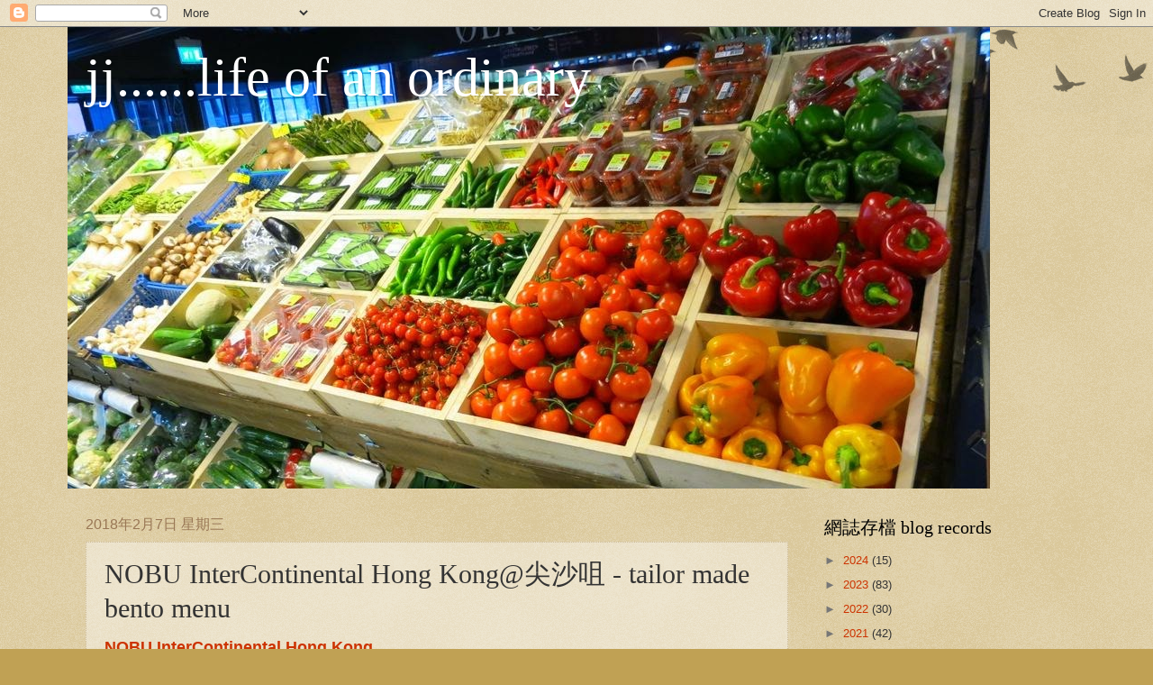

--- FILE ---
content_type: text/html; charset=UTF-8
request_url: https://ordinaryjj.blogspot.com/2018/02/nobu-intercontinental-hong-kong-tailor.html
body_size: 18863
content:
<!DOCTYPE html>
<html class='v2' dir='ltr' lang='zh-TW'>
<head>
<link href='https://www.blogger.com/static/v1/widgets/4128112664-css_bundle_v2.css' rel='stylesheet' type='text/css'/>
<meta content='width=1100' name='viewport'/>
<meta content='text/html; charset=UTF-8' http-equiv='Content-Type'/>
<meta content='blogger' name='generator'/>
<link href='https://ordinaryjj.blogspot.com/favicon.ico' rel='icon' type='image/x-icon'/>
<link href='https://ordinaryjj.blogspot.com/2018/02/nobu-intercontinental-hong-kong-tailor.html' rel='canonical'/>
<link rel="alternate" type="application/atom+xml" title="jj......life of an ordinary - Atom" href="https://ordinaryjj.blogspot.com/feeds/posts/default" />
<link rel="alternate" type="application/rss+xml" title="jj......life of an ordinary - RSS" href="https://ordinaryjj.blogspot.com/feeds/posts/default?alt=rss" />
<link rel="service.post" type="application/atom+xml" title="jj......life of an ordinary - Atom" href="https://www.blogger.com/feeds/1639956371887425931/posts/default" />

<link rel="alternate" type="application/atom+xml" title="jj......life of an ordinary - Atom" href="https://ordinaryjj.blogspot.com/feeds/4955120635749972668/comments/default" />
<!--Can't find substitution for tag [blog.ieCssRetrofitLinks]-->
<link href='https://blogger.googleusercontent.com/img/b/R29vZ2xl/AVvXsEhA3y2Pumywrz1sHrJvNHlCCFcL_-fAOu-TvU9G5L8GTAGoAWR7OA-2pLkRSy5WsI_N7G3OzuAQKQmsOc9E2F5Ow0_My8ISunz-99F7p7p-iH2HR6HZ3wJaD4cFlWoUfiEF2ZAA9dBfh1g/s400/20180119_132318.jpg' rel='image_src'/>
<meta content='https://ordinaryjj.blogspot.com/2018/02/nobu-intercontinental-hong-kong-tailor.html' property='og:url'/>
<meta content='NOBU InterContinental Hong Kong@尖沙咀 - tailor made bento menu' property='og:title'/>
<meta content=' NOBU InterContinental Hong Kong     地址 :  尖沙咀梳士巴利道18號香港洲際酒店2樓  電話 :  2313 2323      消費 : ? (公司請客)  純個人評價 :  marginally good                ...' property='og:description'/>
<meta content='https://blogger.googleusercontent.com/img/b/R29vZ2xl/AVvXsEhA3y2Pumywrz1sHrJvNHlCCFcL_-fAOu-TvU9G5L8GTAGoAWR7OA-2pLkRSy5WsI_N7G3OzuAQKQmsOc9E2F5Ow0_My8ISunz-99F7p7p-iH2HR6HZ3wJaD4cFlWoUfiEF2ZAA9dBfh1g/w1200-h630-p-k-no-nu/20180119_132318.jpg' property='og:image'/>
<title>jj......life of an ordinary: NOBU InterContinental Hong Kong@尖沙咀 - tailor made bento menu</title>
<style id='page-skin-1' type='text/css'><!--
/*
-----------------------------------------------
Blogger Template Style
Name:     Watermark
Designer: Blogger
URL:      www.blogger.com
----------------------------------------------- */
/* Use this with templates/1ktemplate-*.html */
/* Content
----------------------------------------------- */
body {
font: normal normal 14px Arial, Tahoma, Helvetica, FreeSans, sans-serif;
color: #333333;
background: #c0a154 url(https://resources.blogblog.com/blogblog/data/1kt/watermark/body_background_birds.png) repeat scroll top left;
}
html body .content-outer {
min-width: 0;
max-width: 100%;
width: 100%;
}
.content-outer {
font-size: 92%;
}
a:link {
text-decoration:none;
color: #cc3300;
}
a:visited {
text-decoration:none;
color: #993322;
}
a:hover {
text-decoration:underline;
color: #ff3300;
}
.body-fauxcolumns .cap-top {
margin-top: 30px;
background: transparent url(https://resources.blogblog.com/blogblog/data/1kt/watermark/body_overlay_birds.png) no-repeat scroll top right;
height: 121px;
}
.content-inner {
padding: 0;
}
/* Header
----------------------------------------------- */
.header-inner .Header .titlewrapper,
.header-inner .Header .descriptionwrapper {
padding-left: 20px;
padding-right: 20px;
}
.Header h1 {
font: normal normal 60px Georgia, Utopia, 'Palatino Linotype', Palatino, serif;
color: #ffffff;
text-shadow: 2px 2px rgba(0, 0, 0, .1);
}
.Header h1 a {
color: #ffffff;
}
.Header .description {
font-size: 140%;
color: #997755;
}
/* Tabs
----------------------------------------------- */
.tabs-inner .section {
margin: 0 20px;
}
.tabs-inner .PageList, .tabs-inner .LinkList, .tabs-inner .Labels {
margin-left: -11px;
margin-right: -11px;
background-color: transparent;
border-top: 0 solid #ffffff;
border-bottom: 0 solid #ffffff;
-moz-box-shadow: 0 0 0 rgba(0, 0, 0, .3);
-webkit-box-shadow: 0 0 0 rgba(0, 0, 0, .3);
-goog-ms-box-shadow: 0 0 0 rgba(0, 0, 0, .3);
box-shadow: 0 0 0 rgba(0, 0, 0, .3);
}
.tabs-inner .PageList .widget-content,
.tabs-inner .LinkList .widget-content,
.tabs-inner .Labels .widget-content {
margin: -3px -11px;
background: transparent none  no-repeat scroll right;
}
.tabs-inner .widget ul {
padding: 2px 25px;
max-height: 34px;
background: transparent none no-repeat scroll left;
}
.tabs-inner .widget li {
border: none;
}
.tabs-inner .widget li a {
display: inline-block;
padding: .25em 1em;
font: normal normal 20px Georgia, Utopia, 'Palatino Linotype', Palatino, serif;
color: #cc3300;
border-right: 1px solid #c0a154;
}
.tabs-inner .widget li:first-child a {
border-left: 1px solid #c0a154;
}
.tabs-inner .widget li.selected a, .tabs-inner .widget li a:hover {
color: #000000;
}
/* Headings
----------------------------------------------- */
h2 {
font: normal normal 20px Georgia, Utopia, 'Palatino Linotype', Palatino, serif;
color: #000000;
margin: 0 0 .5em;
}
h2.date-header {
font: normal normal 16px Arial, Tahoma, Helvetica, FreeSans, sans-serif;
color: #997755;
}
/* Main
----------------------------------------------- */
.main-inner .column-center-inner,
.main-inner .column-left-inner,
.main-inner .column-right-inner {
padding: 0 5px;
}
.main-outer {
margin-top: 0;
background: transparent none no-repeat scroll top left;
}
.main-inner {
padding-top: 30px;
}
.main-cap-top {
position: relative;
}
.main-cap-top .cap-right {
position: absolute;
height: 0;
width: 100%;
bottom: 0;
background: transparent none repeat-x scroll bottom center;
}
.main-cap-top .cap-left {
position: absolute;
height: 245px;
width: 280px;
right: 0;
bottom: 0;
background: transparent none no-repeat scroll bottom left;
}
/* Posts
----------------------------------------------- */
.post-outer {
padding: 15px 20px;
margin: 0 0 25px;
background: transparent url(https://resources.blogblog.com/blogblog/data/1kt/watermark/post_background_birds.png) repeat scroll top left;
_background-image: none;
border: dotted 1px #ccbb99;
-moz-box-shadow: 0 0 0 rgba(0, 0, 0, .1);
-webkit-box-shadow: 0 0 0 rgba(0, 0, 0, .1);
-goog-ms-box-shadow: 0 0 0 rgba(0, 0, 0, .1);
box-shadow: 0 0 0 rgba(0, 0, 0, .1);
}
h3.post-title {
font: normal normal 30px Georgia, Utopia, 'Palatino Linotype', Palatino, serif;
margin: 0;
}
.comments h4 {
font: normal normal 30px Georgia, Utopia, 'Palatino Linotype', Palatino, serif;
margin: 1em 0 0;
}
.post-body {
font-size: 105%;
line-height: 1.5;
position: relative;
}
.post-header {
margin: 0 0 1em;
color: #997755;
}
.post-footer {
margin: 10px 0 0;
padding: 10px 0 0;
color: #997755;
border-top: dashed 1px #777777;
}
#blog-pager {
font-size: 140%
}
#comments .comment-author {
padding-top: 1.5em;
border-top: dashed 1px #777777;
background-position: 0 1.5em;
}
#comments .comment-author:first-child {
padding-top: 0;
border-top: none;
}
.avatar-image-container {
margin: .2em 0 0;
}
/* Comments
----------------------------------------------- */
.comments .comments-content .icon.blog-author {
background-repeat: no-repeat;
background-image: url([data-uri]);
}
.comments .comments-content .loadmore a {
border-top: 1px solid #777777;
border-bottom: 1px solid #777777;
}
.comments .continue {
border-top: 2px solid #777777;
}
/* Widgets
----------------------------------------------- */
.widget ul, .widget #ArchiveList ul.flat {
padding: 0;
list-style: none;
}
.widget ul li, .widget #ArchiveList ul.flat li {
padding: .35em 0;
text-indent: 0;
border-top: dashed 1px #777777;
}
.widget ul li:first-child, .widget #ArchiveList ul.flat li:first-child {
border-top: none;
}
.widget .post-body ul {
list-style: disc;
}
.widget .post-body ul li {
border: none;
}
.widget .zippy {
color: #777777;
}
.post-body img, .post-body .tr-caption-container, .Profile img, .Image img,
.BlogList .item-thumbnail img {
padding: 5px;
background: #fff;
-moz-box-shadow: 1px 1px 5px rgba(0, 0, 0, .5);
-webkit-box-shadow: 1px 1px 5px rgba(0, 0, 0, .5);
-goog-ms-box-shadow: 1px 1px 5px rgba(0, 0, 0, .5);
box-shadow: 1px 1px 5px rgba(0, 0, 0, .5);
}
.post-body img, .post-body .tr-caption-container {
padding: 8px;
}
.post-body .tr-caption-container {
color: #333333;
}
.post-body .tr-caption-container img {
padding: 0;
background: transparent;
border: none;
-moz-box-shadow: 0 0 0 rgba(0, 0, 0, .1);
-webkit-box-shadow: 0 0 0 rgba(0, 0, 0, .1);
-goog-ms-box-shadow: 0 0 0 rgba(0, 0, 0, .1);
box-shadow: 0 0 0 rgba(0, 0, 0, .1);
}
/* Footer
----------------------------------------------- */
.footer-outer {
color:#ccbb99;
background: #330000 url(https://resources.blogblog.com/blogblog/data/1kt/watermark/body_background_navigator.png) repeat scroll top left;
}
.footer-outer a {
color: #ff7755;
}
.footer-outer a:visited {
color: #dd5533;
}
.footer-outer a:hover {
color: #ff9977;
}
.footer-outer .widget h2 {
color: #eeddbb;
}
/* Mobile
----------------------------------------------- */
body.mobile  {
background-size: 100% auto;
}
.mobile .body-fauxcolumn-outer {
background: transparent none repeat scroll top left;
}
html .mobile .mobile-date-outer {
border-bottom: none;
background: transparent url(https://resources.blogblog.com/blogblog/data/1kt/watermark/post_background_birds.png) repeat scroll top left;
_background-image: none;
margin-bottom: 10px;
}
.mobile .main-inner .date-outer {
padding: 0;
}
.mobile .main-inner .date-header {
margin: 10px;
}
.mobile .main-cap-top {
z-index: -1;
}
.mobile .content-outer {
font-size: 100%;
}
.mobile .post-outer {
padding: 10px;
}
.mobile .main-cap-top .cap-left {
background: transparent none no-repeat scroll bottom left;
}
.mobile .body-fauxcolumns .cap-top {
margin: 0;
}
.mobile-link-button {
background: transparent url(https://resources.blogblog.com/blogblog/data/1kt/watermark/post_background_birds.png) repeat scroll top left;
}
.mobile-link-button a:link, .mobile-link-button a:visited {
color: #cc3300;
}
.mobile-index-date .date-header {
color: #997755;
}
.mobile-index-contents {
color: #333333;
}
.mobile .tabs-inner .section {
margin: 0;
}
.mobile .tabs-inner .PageList {
margin-left: 0;
margin-right: 0;
}
.mobile .tabs-inner .PageList .widget-content {
margin: 0;
color: #000000;
background: transparent url(https://resources.blogblog.com/blogblog/data/1kt/watermark/post_background_birds.png) repeat scroll top left;
}
.mobile .tabs-inner .PageList .widget-content .pagelist-arrow {
border-left: 1px solid #c0a154;
}

--></style>
<style id='template-skin-1' type='text/css'><!--
body {
min-width: 1130px;
}
.content-outer, .content-fauxcolumn-outer, .region-inner {
min-width: 1130px;
max-width: 1130px;
_width: 1130px;
}
.main-inner .columns {
padding-left: 0px;
padding-right: 310px;
}
.main-inner .fauxcolumn-center-outer {
left: 0px;
right: 310px;
/* IE6 does not respect left and right together */
_width: expression(this.parentNode.offsetWidth -
parseInt("0px") -
parseInt("310px") + 'px');
}
.main-inner .fauxcolumn-left-outer {
width: 0px;
}
.main-inner .fauxcolumn-right-outer {
width: 310px;
}
.main-inner .column-left-outer {
width: 0px;
right: 100%;
margin-left: -0px;
}
.main-inner .column-right-outer {
width: 310px;
margin-right: -310px;
}
#layout {
min-width: 0;
}
#layout .content-outer {
min-width: 0;
width: 800px;
}
#layout .region-inner {
min-width: 0;
width: auto;
}
body#layout div.add_widget {
padding: 8px;
}
body#layout div.add_widget a {
margin-left: 32px;
}
--></style>
<link href='https://www.blogger.com/dyn-css/authorization.css?targetBlogID=1639956371887425931&amp;zx=e619a0e3-d944-471f-951f-a853d38b3370' media='none' onload='if(media!=&#39;all&#39;)media=&#39;all&#39;' rel='stylesheet'/><noscript><link href='https://www.blogger.com/dyn-css/authorization.css?targetBlogID=1639956371887425931&amp;zx=e619a0e3-d944-471f-951f-a853d38b3370' rel='stylesheet'/></noscript>
<meta name='google-adsense-platform-account' content='ca-host-pub-1556223355139109'/>
<meta name='google-adsense-platform-domain' content='blogspot.com'/>

</head>
<body class='loading variant-birds'>
<div class='navbar section' id='navbar' name='導覽列'><div class='widget Navbar' data-version='1' id='Navbar1'><script type="text/javascript">
    function setAttributeOnload(object, attribute, val) {
      if(window.addEventListener) {
        window.addEventListener('load',
          function(){ object[attribute] = val; }, false);
      } else {
        window.attachEvent('onload', function(){ object[attribute] = val; });
      }
    }
  </script>
<div id="navbar-iframe-container"></div>
<script type="text/javascript" src="https://apis.google.com/js/platform.js"></script>
<script type="text/javascript">
      gapi.load("gapi.iframes:gapi.iframes.style.bubble", function() {
        if (gapi.iframes && gapi.iframes.getContext) {
          gapi.iframes.getContext().openChild({
              url: 'https://www.blogger.com/navbar/1639956371887425931?po\x3d4955120635749972668\x26origin\x3dhttps://ordinaryjj.blogspot.com',
              where: document.getElementById("navbar-iframe-container"),
              id: "navbar-iframe"
          });
        }
      });
    </script><script type="text/javascript">
(function() {
var script = document.createElement('script');
script.type = 'text/javascript';
script.src = '//pagead2.googlesyndication.com/pagead/js/google_top_exp.js';
var head = document.getElementsByTagName('head')[0];
if (head) {
head.appendChild(script);
}})();
</script>
</div></div>
<div class='body-fauxcolumns'>
<div class='fauxcolumn-outer body-fauxcolumn-outer'>
<div class='cap-top'>
<div class='cap-left'></div>
<div class='cap-right'></div>
</div>
<div class='fauxborder-left'>
<div class='fauxborder-right'></div>
<div class='fauxcolumn-inner'>
</div>
</div>
<div class='cap-bottom'>
<div class='cap-left'></div>
<div class='cap-right'></div>
</div>
</div>
</div>
<div class='content'>
<div class='content-fauxcolumns'>
<div class='fauxcolumn-outer content-fauxcolumn-outer'>
<div class='cap-top'>
<div class='cap-left'></div>
<div class='cap-right'></div>
</div>
<div class='fauxborder-left'>
<div class='fauxborder-right'></div>
<div class='fauxcolumn-inner'>
</div>
</div>
<div class='cap-bottom'>
<div class='cap-left'></div>
<div class='cap-right'></div>
</div>
</div>
</div>
<div class='content-outer'>
<div class='content-cap-top cap-top'>
<div class='cap-left'></div>
<div class='cap-right'></div>
</div>
<div class='fauxborder-left content-fauxborder-left'>
<div class='fauxborder-right content-fauxborder-right'></div>
<div class='content-inner'>
<header>
<div class='header-outer'>
<div class='header-cap-top cap-top'>
<div class='cap-left'></div>
<div class='cap-right'></div>
</div>
<div class='fauxborder-left header-fauxborder-left'>
<div class='fauxborder-right header-fauxborder-right'></div>
<div class='region-inner header-inner'>
<div class='header section' id='header' name='標頭'><div class='widget Header' data-version='1' id='Header1'>
<div id='header-inner' style='background-image: url("https://blogger.googleusercontent.com/img/b/R29vZ2xl/AVvXsEjcXFhkuh6gloW6eQpBup51ug0Kv5sBSjpQNA7X5ztOix8pjtKisAk3VExEOX57sJkMvN6a2cAtlhu3SHJ0vbxwoR3BAgAy8yTIxkNuPwJbSCnF_BFgoBvmLAEqM0KGR4jL_BoJkoBDkD3E/s1600/cropped+1024.jpg"); background-position: left; width: 1024px; min-height: 512px; _height: 512px; background-repeat: no-repeat; '>
<div class='titlewrapper' style='background: transparent'>
<h1 class='title' style='background: transparent; border-width: 0px'>
<a href='https://ordinaryjj.blogspot.com/'>
jj......life of an ordinary
</a>
</h1>
</div>
<div class='descriptionwrapper'>
<p class='description'><span>
</span></p>
</div>
</div>
</div></div>
</div>
</div>
<div class='header-cap-bottom cap-bottom'>
<div class='cap-left'></div>
<div class='cap-right'></div>
</div>
</div>
</header>
<div class='tabs-outer'>
<div class='tabs-cap-top cap-top'>
<div class='cap-left'></div>
<div class='cap-right'></div>
</div>
<div class='fauxborder-left tabs-fauxborder-left'>
<div class='fauxborder-right tabs-fauxborder-right'></div>
<div class='region-inner tabs-inner'>
<div class='tabs no-items section' id='crosscol' name='跨欄區'></div>
<div class='tabs no-items section' id='crosscol-overflow' name='Cross-Column 2'></div>
</div>
</div>
<div class='tabs-cap-bottom cap-bottom'>
<div class='cap-left'></div>
<div class='cap-right'></div>
</div>
</div>
<div class='main-outer'>
<div class='main-cap-top cap-top'>
<div class='cap-left'></div>
<div class='cap-right'></div>
</div>
<div class='fauxborder-left main-fauxborder-left'>
<div class='fauxborder-right main-fauxborder-right'></div>
<div class='region-inner main-inner'>
<div class='columns fauxcolumns'>
<div class='fauxcolumn-outer fauxcolumn-center-outer'>
<div class='cap-top'>
<div class='cap-left'></div>
<div class='cap-right'></div>
</div>
<div class='fauxborder-left'>
<div class='fauxborder-right'></div>
<div class='fauxcolumn-inner'>
</div>
</div>
<div class='cap-bottom'>
<div class='cap-left'></div>
<div class='cap-right'></div>
</div>
</div>
<div class='fauxcolumn-outer fauxcolumn-left-outer'>
<div class='cap-top'>
<div class='cap-left'></div>
<div class='cap-right'></div>
</div>
<div class='fauxborder-left'>
<div class='fauxborder-right'></div>
<div class='fauxcolumn-inner'>
</div>
</div>
<div class='cap-bottom'>
<div class='cap-left'></div>
<div class='cap-right'></div>
</div>
</div>
<div class='fauxcolumn-outer fauxcolumn-right-outer'>
<div class='cap-top'>
<div class='cap-left'></div>
<div class='cap-right'></div>
</div>
<div class='fauxborder-left'>
<div class='fauxborder-right'></div>
<div class='fauxcolumn-inner'>
</div>
</div>
<div class='cap-bottom'>
<div class='cap-left'></div>
<div class='cap-right'></div>
</div>
</div>
<!-- corrects IE6 width calculation -->
<div class='columns-inner'>
<div class='column-center-outer'>
<div class='column-center-inner'>
<div class='main section' id='main' name='主版面'><div class='widget Blog' data-version='1' id='Blog1'>
<div class='blog-posts hfeed'>

          <div class="date-outer">
        
<h2 class='date-header'><span>2018年2月7日 星期三</span></h2>

          <div class="date-posts">
        
<div class='post-outer'>
<div class='post hentry uncustomized-post-template' itemprop='blogPost' itemscope='itemscope' itemtype='http://schema.org/BlogPosting'>
<meta content='https://blogger.googleusercontent.com/img/b/R29vZ2xl/AVvXsEhA3y2Pumywrz1sHrJvNHlCCFcL_-fAOu-TvU9G5L8GTAGoAWR7OA-2pLkRSy5WsI_N7G3OzuAQKQmsOc9E2F5Ow0_My8ISunz-99F7p7p-iH2HR6HZ3wJaD4cFlWoUfiEF2ZAA9dBfh1g/s400/20180119_132318.jpg' itemprop='image_url'/>
<meta content='1639956371887425931' itemprop='blogId'/>
<meta content='4955120635749972668' itemprop='postId'/>
<a name='4955120635749972668'></a>
<h3 class='post-title entry-title' itemprop='name'>
NOBU InterContinental Hong Kong@尖沙咀 - tailor made bento menu
</h3>
<div class='post-header'>
<div class='post-header-line-1'></div>
</div>
<div class='post-body entry-content' id='post-body-4955120635749972668' itemprop='description articleBody'>
<div>
<b><span style="font-size: large;"><a href="https://www.openrice.com/zh/hongkong/r-nobu-intercontinental-hong-kong-%E5%B0%96%E6%B2%99%E5%92%80-%E6%97%A5%E6%9C%AC%E8%8F%9C-fine-dining-r16938/reviews">NOBU InterContinental Hong Kong</a></span></b></div>
<div>
<br />
<div>
<strong>地址 :&nbsp;</strong>尖沙咀梳士巴利道18號香港洲際酒店2樓<br />
<strong>電話 :</strong>&nbsp;2313 2323<br />
<div class="clearfix" style="background-color: white; clear: both; color: #644f40; font-family: arial, helvetica, sans-serif; font-size: 12px; line-height: 16.8px;">
</div>
<div class="clearfix" style="background-color: white; clear: both; color: #644f40; font-family: arial, helvetica, sans-serif; font-size: 12px; line-height: 16.8px;">
</div>
<strong>消費 : </strong>? (公司請客)<br />
<strong>純個人評價 :</strong>&nbsp;marginally good<br />
<br />
<div class="separator" style="clear: both; text-align: center;">
</div>
<div class="separator" style="clear: both; text-align: center;">
</div>
<div class="separator" style="clear: both; text-align: center;">
</div>
<div class="separator" style="clear: both; text-align: center;">
</div>
<div class="separator" style="clear: both; text-align: center;">
</div>
<div class="separator" style="clear: both; text-align: center;">
</div>
<div class="separator" style="clear: both; text-align: center;">
</div>
<div class="separator" style="clear: both; text-align: center;">
</div>
<div class="separator" style="clear: both; text-align: center;">
<a href="https://blogger.googleusercontent.com/img/b/R29vZ2xl/AVvXsEhA3y2Pumywrz1sHrJvNHlCCFcL_-fAOu-TvU9G5L8GTAGoAWR7OA-2pLkRSy5WsI_N7G3OzuAQKQmsOc9E2F5Ow0_My8ISunz-99F7p7p-iH2HR6HZ3wJaD4cFlWoUfiEF2ZAA9dBfh1g/s1600/20180119_132318.jpg" imageanchor="1" style="clear: left; float: left; margin-bottom: 1em; margin-right: 1em;"><img border="0" data-original-height="900" data-original-width="1600" height="225" src="https://blogger.googleusercontent.com/img/b/R29vZ2xl/AVvXsEhA3y2Pumywrz1sHrJvNHlCCFcL_-fAOu-TvU9G5L8GTAGoAWR7OA-2pLkRSy5WsI_N7G3OzuAQKQmsOc9E2F5Ow0_My8ISunz-99F7p7p-iH2HR6HZ3wJaD4cFlWoUfiEF2ZAA9dBfh1g/s400/20180119_132318.jpg" width="400" /></a></div>
<br />
<div class="separator" style="clear: both; text-align: center;">
</div>
<br />
jan 19, 2018 (fri).............公司book咗intercontinental function rooms做conference............特意揀咗呢間餐廳lunch............食咗 :<br />
<br />
<strong><span style="font-size: large;">1) tailor made bento set</span></strong><br />
-as part of the meeting package.............nobu tailor made咗3個bento options<br />
-同樣cold dish.............hot dish各有3款.................跟個湯同白飯<br />
-1場嚟到nobu..............所以cold dish我揀番veggie...........而hot dish我就揀蒸魚, pork belly同蝦 (請咗同事食)<br />
-份量相當精緻.............精緻到啱節食人仕...............hahaha...............我諗你比多份我都食得晒<br />
-所以我公司事後都收到同事嘅微言<br />
-事前我哋research不足.............應該先search吓佢本身個lunch portion有幾大<br />
-調味唔重手.............食到有點層似............除咗鹹甜之外.................仲有其他元素配搭入去.............所以我幾欣賞佢個seasoning<br />
-整體味道不俗.................只喺portion太太少.............兒童餐都大份過佢<br />
<div class="separator" style="clear: both; text-align: center;">
<a href="https://blogger.googleusercontent.com/img/b/R29vZ2xl/AVvXsEgGk7QBgPU4KHbj1JMVTvVz_auNxKlqF-Nh-7gpMxqLl9MMqz90CyXuo5VLSrrjwq6zjZUGe2iUHSlDYL1UuQ0_LqAAyofj4BzhEQG0C70OlLKTLA-xpDzoTC8Q8ruhQf37vvT80nKZO4U/s1600/P1190134p.JPG" imageanchor="1" style="margin-left: 1em; margin-right: 1em;"><img border="0" data-original-height="1067" data-original-width="1600" height="426" src="https://blogger.googleusercontent.com/img/b/R29vZ2xl/AVvXsEgGk7QBgPU4KHbj1JMVTvVz_auNxKlqF-Nh-7gpMxqLl9MMqz90CyXuo5VLSrrjwq6zjZUGe2iUHSlDYL1UuQ0_LqAAyofj4BzhEQG0C70OlLKTLA-xpDzoTC8Q8ruhQf37vvT80nKZO4U/s640/P1190134p.JPG" width="640" /></a></div>
<a name="more"></a><div class="separator" style="clear: both; text-align: center;">
<a href="https://blogger.googleusercontent.com/img/b/R29vZ2xl/AVvXsEhJp9ep_it8sWEr5VZz5QSPdFMMXsR7DMSQIvNFPYBjbvxtzUKOtX1WYwPewpqyv24ZH9omE6hDoJauDg-dU7FkMPGVwPtKt1rCXGIkyTyYlhhkXgvJ0RCcS6dpKtquTNWOcSsFPgfJlK0/s1600/P1190139.JPG" imageanchor="1" style="margin-left: 1em; margin-right: 1em;"><img border="0" data-original-height="1067" data-original-width="1600" height="426" src="https://blogger.googleusercontent.com/img/b/R29vZ2xl/AVvXsEhJp9ep_it8sWEr5VZz5QSPdFMMXsR7DMSQIvNFPYBjbvxtzUKOtX1WYwPewpqyv24ZH9omE6hDoJauDg-dU7FkMPGVwPtKt1rCXGIkyTyYlhhkXgvJ0RCcS6dpKtquTNWOcSsFPgfJlK0/s640/P1190139.JPG" width="640" /></a></div>
<div class="separator" style="clear: both; text-align: center;">
<a href="https://blogger.googleusercontent.com/img/b/R29vZ2xl/AVvXsEiwlctruBtcCPXm_OA11NiQzaJNytWWAUacrtI-Lg5yH2TWUJJunUD9ncjDNz8mjqTH70G2irBWZjiMP9A-QewMQLUc9p_Guugl4m0mB5FmjpSTobRHLkPYu5ivhrpob8o6x4r-ISKHCRI/s1600/P1190143.JPG" imageanchor="1" style="margin-left: 1em; margin-right: 1em;"><img border="0" data-original-height="1067" data-original-width="1600" height="426" src="https://blogger.googleusercontent.com/img/b/R29vZ2xl/AVvXsEiwlctruBtcCPXm_OA11NiQzaJNytWWAUacrtI-Lg5yH2TWUJJunUD9ncjDNz8mjqTH70G2irBWZjiMP9A-QewMQLUc9p_Guugl4m0mB5FmjpSTobRHLkPYu5ivhrpob8o6x4r-ISKHCRI/s640/P1190143.JPG" width="640" /></a></div>
<br />
同事揀的<br />
<div class="separator" style="clear: both; text-align: center;">
<a href="https://blogger.googleusercontent.com/img/b/R29vZ2xl/AVvXsEjgJ0pNO7xLQXFyTx6y4rGuX6qjz6E2CB0c93jDS1JmjCP7r6xLHl9d9emO4YlXCON2gvyKYPMr6EdizgASZRTXgnIa880LsOJVTi7UxvbI0v0B4ltfgPDEmI-REng_RdQDsvLYTQhdQsE/s1600/P1190135.JPG" imageanchor="1" style="margin-left: 1em; margin-right: 1em;"><img border="0" data-original-height="1067" data-original-width="1600" height="426" src="https://blogger.googleusercontent.com/img/b/R29vZ2xl/AVvXsEjgJ0pNO7xLQXFyTx6y4rGuX6qjz6E2CB0c93jDS1JmjCP7r6xLHl9d9emO4YlXCON2gvyKYPMr6EdizgASZRTXgnIa880LsOJVTi7UxvbI0v0B4ltfgPDEmI-REng_RdQDsvLYTQhdQsE/s640/P1190135.JPG" width="640" /></a></div>
<div class="separator" style="clear: both; text-align: center;">
<a href="https://blogger.googleusercontent.com/img/b/R29vZ2xl/AVvXsEhWEeSayL3GmNyi9irJ4ZXeSy6Ut9TOXzVH9gE8k0z4UJWhIVw7jZh8KqzanJQKKWh6uG-FUK0nvHYEowj88Chxfm2UOKgVl2tT2JohE3sSe-zMhjPx4NCVwGGlAw_GNF_yh_ztFT_vBCw/s1600/P1190140.JPG" imageanchor="1" style="margin-left: 1em; margin-right: 1em;"><img border="0" data-original-height="1067" data-original-width="1600" height="426" src="https://blogger.googleusercontent.com/img/b/R29vZ2xl/AVvXsEhWEeSayL3GmNyi9irJ4ZXeSy6Ut9TOXzVH9gE8k0z4UJWhIVw7jZh8KqzanJQKKWh6uG-FUK0nvHYEowj88Chxfm2UOKgVl2tT2JohE3sSe-zMhjPx4NCVwGGlAw_GNF_yh_ztFT_vBCw/s640/P1190140.JPG" width="640" /></a></div>
<br />
<br /></div>
</div>
<div style='clear: both;'></div>
</div>
<div class='post-footer'>
<div class='post-footer-line post-footer-line-1'>
<span class='post-author vcard'>
張貼者&#65306;
<span class='fn' itemprop='author' itemscope='itemscope' itemtype='http://schema.org/Person'>
<meta content='https://www.blogger.com/profile/10046088724460189090' itemprop='url'/>
<a class='g-profile' href='https://www.blogger.com/profile/10046088724460189090' rel='author' title='author profile'>
<span itemprop='name'>jj</span>
</a>
</span>
</span>
<span class='post-timestamp'>
於
<meta content='https://ordinaryjj.blogspot.com/2018/02/nobu-intercontinental-hong-kong-tailor.html' itemprop='url'/>
<a class='timestamp-link' href='https://ordinaryjj.blogspot.com/2018/02/nobu-intercontinental-hong-kong-tailor.html' rel='bookmark' title='permanent link'><abbr class='published' itemprop='datePublished' title='2018-02-07T09:30:00+08:00'>2/07/2018 09:30:00 上午</abbr></a>
</span>
<span class='post-comment-link'>
</span>
<span class='post-icons'>
<span class='item-control blog-admin pid-1315732488'>
<a href='https://www.blogger.com/post-edit.g?blogID=1639956371887425931&postID=4955120635749972668&from=pencil' title='編輯文章'>
<img alt='' class='icon-action' height='18' src='https://resources.blogblog.com/img/icon18_edit_allbkg.gif' width='18'/>
</a>
</span>
</span>
<div class='post-share-buttons goog-inline-block'>
<a class='goog-inline-block share-button sb-email' href='https://www.blogger.com/share-post.g?blogID=1639956371887425931&postID=4955120635749972668&target=email' target='_blank' title='以電子郵件傳送這篇文章'><span class='share-button-link-text'>以電子郵件傳送這篇文章</span></a><a class='goog-inline-block share-button sb-blog' href='https://www.blogger.com/share-post.g?blogID=1639956371887425931&postID=4955120635749972668&target=blog' onclick='window.open(this.href, "_blank", "height=270,width=475"); return false;' target='_blank' title='BlogThis！'><span class='share-button-link-text'>BlogThis&#65281;</span></a><a class='goog-inline-block share-button sb-twitter' href='https://www.blogger.com/share-post.g?blogID=1639956371887425931&postID=4955120635749972668&target=twitter' target='_blank' title='分享至 X'><span class='share-button-link-text'>分享至 X</span></a><a class='goog-inline-block share-button sb-facebook' href='https://www.blogger.com/share-post.g?blogID=1639956371887425931&postID=4955120635749972668&target=facebook' onclick='window.open(this.href, "_blank", "height=430,width=640"); return false;' target='_blank' title='分享至 Facebook'><span class='share-button-link-text'>分享至 Facebook</span></a><a class='goog-inline-block share-button sb-pinterest' href='https://www.blogger.com/share-post.g?blogID=1639956371887425931&postID=4955120635749972668&target=pinterest' target='_blank' title='分享到 Pinterest'><span class='share-button-link-text'>分享到 Pinterest</span></a>
</div>
</div>
<div class='post-footer-line post-footer-line-2'>
<span class='post-labels'>
標籤&#65306;
<a href='https://ordinaryjj.blogspot.com/search/label/%E6%97%A5%E6%9C%AC' rel='tag'>日本</a>,
<a href='https://ordinaryjj.blogspot.com/search/label/%E5%90%83%E5%90%83%E5%96%9D%E5%96%9D%20-%20%E4%B9%9D%E9%BE%8D%E7%AF%87' rel='tag'>吃吃喝喝 - 九龍篇</a>
</span>
</div>
<div class='post-footer-line post-footer-line-3'>
<span class='post-location'>
</span>
</div>
</div>
</div>
<div class='comments' id='comments'>
<a name='comments'></a>
<h4>沒有留言:</h4>
<div id='Blog1_comments-block-wrapper'>
<dl class='avatar-comment-indent' id='comments-block'>
</dl>
</div>
<p class='comment-footer'>
<div class='comment-form'>
<a name='comment-form'></a>
<h4 id='comment-post-message'>張貼留言</h4>
<p>
</p>
<a href='https://www.blogger.com/comment/frame/1639956371887425931?po=4955120635749972668&hl=zh-TW&saa=85391&origin=https://ordinaryjj.blogspot.com' id='comment-editor-src'></a>
<iframe allowtransparency='true' class='blogger-iframe-colorize blogger-comment-from-post' frameborder='0' height='410px' id='comment-editor' name='comment-editor' src='' width='100%'></iframe>
<script src='https://www.blogger.com/static/v1/jsbin/1345082660-comment_from_post_iframe.js' type='text/javascript'></script>
<script type='text/javascript'>
      BLOG_CMT_createIframe('https://www.blogger.com/rpc_relay.html');
    </script>
</div>
</p>
</div>
</div>

        </div></div>
      
</div>
<div class='blog-pager' id='blog-pager'>
<span id='blog-pager-newer-link'>
<a class='blog-pager-newer-link' href='https://ordinaryjj.blogspot.com/2018/02/jajambao.html' id='Blog1_blog-pager-newer-link' title='較新的文章'>較新的文章</a>
</span>
<span id='blog-pager-older-link'>
<a class='blog-pager-older-link' href='https://ordinaryjj.blogspot.com/2018/02/very-deep-but-sweet.html' id='Blog1_blog-pager-older-link' title='較舊的文章'>較舊的文章</a>
</span>
<a class='home-link' href='https://ordinaryjj.blogspot.com/'>首頁</a>
</div>
<div class='clear'></div>
<div class='post-feeds'>
<div class='feed-links'>
訂閱&#65306;
<a class='feed-link' href='https://ordinaryjj.blogspot.com/feeds/4955120635749972668/comments/default' target='_blank' type='application/atom+xml'>張貼留言 (Atom)</a>
</div>
</div>
</div></div>
</div>
</div>
<div class='column-left-outer'>
<div class='column-left-inner'>
<aside>
</aside>
</div>
</div>
<div class='column-right-outer'>
<div class='column-right-inner'>
<aside>
<div class='sidebar section' id='sidebar-right-1'><div class='widget BlogArchive' data-version='1' id='BlogArchive1'>
<h2>網誌存檔 blog records</h2>
<div class='widget-content'>
<div id='ArchiveList'>
<div id='BlogArchive1_ArchiveList'>
<ul class='hierarchy'>
<li class='archivedate collapsed'>
<a class='toggle' href='javascript:void(0)'>
<span class='zippy'>

        &#9658;&#160;
      
</span>
</a>
<a class='post-count-link' href='https://ordinaryjj.blogspot.com/2024/'>
2024
</a>
<span class='post-count' dir='ltr'>(15)</span>
<ul class='hierarchy'>
<li class='archivedate collapsed'>
<a class='toggle' href='javascript:void(0)'>
<span class='zippy'>

        &#9658;&#160;
      
</span>
</a>
<a class='post-count-link' href='https://ordinaryjj.blogspot.com/2024/04/'>
4月
</a>
<span class='post-count' dir='ltr'>(2)</span>
</li>
</ul>
<ul class='hierarchy'>
<li class='archivedate collapsed'>
<a class='toggle' href='javascript:void(0)'>
<span class='zippy'>

        &#9658;&#160;
      
</span>
</a>
<a class='post-count-link' href='https://ordinaryjj.blogspot.com/2024/03/'>
3月
</a>
<span class='post-count' dir='ltr'>(6)</span>
</li>
</ul>
<ul class='hierarchy'>
<li class='archivedate collapsed'>
<a class='toggle' href='javascript:void(0)'>
<span class='zippy'>

        &#9658;&#160;
      
</span>
</a>
<a class='post-count-link' href='https://ordinaryjj.blogspot.com/2024/02/'>
2月
</a>
<span class='post-count' dir='ltr'>(5)</span>
</li>
</ul>
<ul class='hierarchy'>
<li class='archivedate collapsed'>
<a class='toggle' href='javascript:void(0)'>
<span class='zippy'>

        &#9658;&#160;
      
</span>
</a>
<a class='post-count-link' href='https://ordinaryjj.blogspot.com/2024/01/'>
1月
</a>
<span class='post-count' dir='ltr'>(2)</span>
</li>
</ul>
</li>
</ul>
<ul class='hierarchy'>
<li class='archivedate collapsed'>
<a class='toggle' href='javascript:void(0)'>
<span class='zippy'>

        &#9658;&#160;
      
</span>
</a>
<a class='post-count-link' href='https://ordinaryjj.blogspot.com/2023/'>
2023
</a>
<span class='post-count' dir='ltr'>(83)</span>
<ul class='hierarchy'>
<li class='archivedate collapsed'>
<a class='toggle' href='javascript:void(0)'>
<span class='zippy'>

        &#9658;&#160;
      
</span>
</a>
<a class='post-count-link' href='https://ordinaryjj.blogspot.com/2023/12/'>
12月
</a>
<span class='post-count' dir='ltr'>(8)</span>
</li>
</ul>
<ul class='hierarchy'>
<li class='archivedate collapsed'>
<a class='toggle' href='javascript:void(0)'>
<span class='zippy'>

        &#9658;&#160;
      
</span>
</a>
<a class='post-count-link' href='https://ordinaryjj.blogspot.com/2023/11/'>
11月
</a>
<span class='post-count' dir='ltr'>(10)</span>
</li>
</ul>
<ul class='hierarchy'>
<li class='archivedate collapsed'>
<a class='toggle' href='javascript:void(0)'>
<span class='zippy'>

        &#9658;&#160;
      
</span>
</a>
<a class='post-count-link' href='https://ordinaryjj.blogspot.com/2023/10/'>
10月
</a>
<span class='post-count' dir='ltr'>(7)</span>
</li>
</ul>
<ul class='hierarchy'>
<li class='archivedate collapsed'>
<a class='toggle' href='javascript:void(0)'>
<span class='zippy'>

        &#9658;&#160;
      
</span>
</a>
<a class='post-count-link' href='https://ordinaryjj.blogspot.com/2023/09/'>
9月
</a>
<span class='post-count' dir='ltr'>(11)</span>
</li>
</ul>
<ul class='hierarchy'>
<li class='archivedate collapsed'>
<a class='toggle' href='javascript:void(0)'>
<span class='zippy'>

        &#9658;&#160;
      
</span>
</a>
<a class='post-count-link' href='https://ordinaryjj.blogspot.com/2023/08/'>
8月
</a>
<span class='post-count' dir='ltr'>(11)</span>
</li>
</ul>
<ul class='hierarchy'>
<li class='archivedate collapsed'>
<a class='toggle' href='javascript:void(0)'>
<span class='zippy'>

        &#9658;&#160;
      
</span>
</a>
<a class='post-count-link' href='https://ordinaryjj.blogspot.com/2023/07/'>
7月
</a>
<span class='post-count' dir='ltr'>(8)</span>
</li>
</ul>
<ul class='hierarchy'>
<li class='archivedate collapsed'>
<a class='toggle' href='javascript:void(0)'>
<span class='zippy'>

        &#9658;&#160;
      
</span>
</a>
<a class='post-count-link' href='https://ordinaryjj.blogspot.com/2023/06/'>
6月
</a>
<span class='post-count' dir='ltr'>(3)</span>
</li>
</ul>
<ul class='hierarchy'>
<li class='archivedate collapsed'>
<a class='toggle' href='javascript:void(0)'>
<span class='zippy'>

        &#9658;&#160;
      
</span>
</a>
<a class='post-count-link' href='https://ordinaryjj.blogspot.com/2023/04/'>
4月
</a>
<span class='post-count' dir='ltr'>(5)</span>
</li>
</ul>
<ul class='hierarchy'>
<li class='archivedate collapsed'>
<a class='toggle' href='javascript:void(0)'>
<span class='zippy'>

        &#9658;&#160;
      
</span>
</a>
<a class='post-count-link' href='https://ordinaryjj.blogspot.com/2023/03/'>
3月
</a>
<span class='post-count' dir='ltr'>(9)</span>
</li>
</ul>
<ul class='hierarchy'>
<li class='archivedate collapsed'>
<a class='toggle' href='javascript:void(0)'>
<span class='zippy'>

        &#9658;&#160;
      
</span>
</a>
<a class='post-count-link' href='https://ordinaryjj.blogspot.com/2023/02/'>
2月
</a>
<span class='post-count' dir='ltr'>(8)</span>
</li>
</ul>
<ul class='hierarchy'>
<li class='archivedate collapsed'>
<a class='toggle' href='javascript:void(0)'>
<span class='zippy'>

        &#9658;&#160;
      
</span>
</a>
<a class='post-count-link' href='https://ordinaryjj.blogspot.com/2023/01/'>
1月
</a>
<span class='post-count' dir='ltr'>(3)</span>
</li>
</ul>
</li>
</ul>
<ul class='hierarchy'>
<li class='archivedate collapsed'>
<a class='toggle' href='javascript:void(0)'>
<span class='zippy'>

        &#9658;&#160;
      
</span>
</a>
<a class='post-count-link' href='https://ordinaryjj.blogspot.com/2022/'>
2022
</a>
<span class='post-count' dir='ltr'>(30)</span>
<ul class='hierarchy'>
<li class='archivedate collapsed'>
<a class='toggle' href='javascript:void(0)'>
<span class='zippy'>

        &#9658;&#160;
      
</span>
</a>
<a class='post-count-link' href='https://ordinaryjj.blogspot.com/2022/12/'>
12月
</a>
<span class='post-count' dir='ltr'>(2)</span>
</li>
</ul>
<ul class='hierarchy'>
<li class='archivedate collapsed'>
<a class='toggle' href='javascript:void(0)'>
<span class='zippy'>

        &#9658;&#160;
      
</span>
</a>
<a class='post-count-link' href='https://ordinaryjj.blogspot.com/2022/11/'>
11月
</a>
<span class='post-count' dir='ltr'>(3)</span>
</li>
</ul>
<ul class='hierarchy'>
<li class='archivedate collapsed'>
<a class='toggle' href='javascript:void(0)'>
<span class='zippy'>

        &#9658;&#160;
      
</span>
</a>
<a class='post-count-link' href='https://ordinaryjj.blogspot.com/2022/10/'>
10月
</a>
<span class='post-count' dir='ltr'>(8)</span>
</li>
</ul>
<ul class='hierarchy'>
<li class='archivedate collapsed'>
<a class='toggle' href='javascript:void(0)'>
<span class='zippy'>

        &#9658;&#160;
      
</span>
</a>
<a class='post-count-link' href='https://ordinaryjj.blogspot.com/2022/09/'>
9月
</a>
<span class='post-count' dir='ltr'>(4)</span>
</li>
</ul>
<ul class='hierarchy'>
<li class='archivedate collapsed'>
<a class='toggle' href='javascript:void(0)'>
<span class='zippy'>

        &#9658;&#160;
      
</span>
</a>
<a class='post-count-link' href='https://ordinaryjj.blogspot.com/2022/08/'>
8月
</a>
<span class='post-count' dir='ltr'>(10)</span>
</li>
</ul>
<ul class='hierarchy'>
<li class='archivedate collapsed'>
<a class='toggle' href='javascript:void(0)'>
<span class='zippy'>

        &#9658;&#160;
      
</span>
</a>
<a class='post-count-link' href='https://ordinaryjj.blogspot.com/2022/07/'>
7月
</a>
<span class='post-count' dir='ltr'>(3)</span>
</li>
</ul>
</li>
</ul>
<ul class='hierarchy'>
<li class='archivedate collapsed'>
<a class='toggle' href='javascript:void(0)'>
<span class='zippy'>

        &#9658;&#160;
      
</span>
</a>
<a class='post-count-link' href='https://ordinaryjj.blogspot.com/2021/'>
2021
</a>
<span class='post-count' dir='ltr'>(42)</span>
<ul class='hierarchy'>
<li class='archivedate collapsed'>
<a class='toggle' href='javascript:void(0)'>
<span class='zippy'>

        &#9658;&#160;
      
</span>
</a>
<a class='post-count-link' href='https://ordinaryjj.blogspot.com/2021/07/'>
7月
</a>
<span class='post-count' dir='ltr'>(13)</span>
</li>
</ul>
<ul class='hierarchy'>
<li class='archivedate collapsed'>
<a class='toggle' href='javascript:void(0)'>
<span class='zippy'>

        &#9658;&#160;
      
</span>
</a>
<a class='post-count-link' href='https://ordinaryjj.blogspot.com/2021/06/'>
6月
</a>
<span class='post-count' dir='ltr'>(4)</span>
</li>
</ul>
<ul class='hierarchy'>
<li class='archivedate collapsed'>
<a class='toggle' href='javascript:void(0)'>
<span class='zippy'>

        &#9658;&#160;
      
</span>
</a>
<a class='post-count-link' href='https://ordinaryjj.blogspot.com/2021/05/'>
5月
</a>
<span class='post-count' dir='ltr'>(6)</span>
</li>
</ul>
<ul class='hierarchy'>
<li class='archivedate collapsed'>
<a class='toggle' href='javascript:void(0)'>
<span class='zippy'>

        &#9658;&#160;
      
</span>
</a>
<a class='post-count-link' href='https://ordinaryjj.blogspot.com/2021/04/'>
4月
</a>
<span class='post-count' dir='ltr'>(2)</span>
</li>
</ul>
<ul class='hierarchy'>
<li class='archivedate collapsed'>
<a class='toggle' href='javascript:void(0)'>
<span class='zippy'>

        &#9658;&#160;
      
</span>
</a>
<a class='post-count-link' href='https://ordinaryjj.blogspot.com/2021/03/'>
3月
</a>
<span class='post-count' dir='ltr'>(2)</span>
</li>
</ul>
<ul class='hierarchy'>
<li class='archivedate collapsed'>
<a class='toggle' href='javascript:void(0)'>
<span class='zippy'>

        &#9658;&#160;
      
</span>
</a>
<a class='post-count-link' href='https://ordinaryjj.blogspot.com/2021/02/'>
2月
</a>
<span class='post-count' dir='ltr'>(9)</span>
</li>
</ul>
<ul class='hierarchy'>
<li class='archivedate collapsed'>
<a class='toggle' href='javascript:void(0)'>
<span class='zippy'>

        &#9658;&#160;
      
</span>
</a>
<a class='post-count-link' href='https://ordinaryjj.blogspot.com/2021/01/'>
1月
</a>
<span class='post-count' dir='ltr'>(6)</span>
</li>
</ul>
</li>
</ul>
<ul class='hierarchy'>
<li class='archivedate collapsed'>
<a class='toggle' href='javascript:void(0)'>
<span class='zippy'>

        &#9658;&#160;
      
</span>
</a>
<a class='post-count-link' href='https://ordinaryjj.blogspot.com/2020/'>
2020
</a>
<span class='post-count' dir='ltr'>(118)</span>
<ul class='hierarchy'>
<li class='archivedate collapsed'>
<a class='toggle' href='javascript:void(0)'>
<span class='zippy'>

        &#9658;&#160;
      
</span>
</a>
<a class='post-count-link' href='https://ordinaryjj.blogspot.com/2020/12/'>
12月
</a>
<span class='post-count' dir='ltr'>(3)</span>
</li>
</ul>
<ul class='hierarchy'>
<li class='archivedate collapsed'>
<a class='toggle' href='javascript:void(0)'>
<span class='zippy'>

        &#9658;&#160;
      
</span>
</a>
<a class='post-count-link' href='https://ordinaryjj.blogspot.com/2020/11/'>
11月
</a>
<span class='post-count' dir='ltr'>(7)</span>
</li>
</ul>
<ul class='hierarchy'>
<li class='archivedate collapsed'>
<a class='toggle' href='javascript:void(0)'>
<span class='zippy'>

        &#9658;&#160;
      
</span>
</a>
<a class='post-count-link' href='https://ordinaryjj.blogspot.com/2020/10/'>
10月
</a>
<span class='post-count' dir='ltr'>(5)</span>
</li>
</ul>
<ul class='hierarchy'>
<li class='archivedate collapsed'>
<a class='toggle' href='javascript:void(0)'>
<span class='zippy'>

        &#9658;&#160;
      
</span>
</a>
<a class='post-count-link' href='https://ordinaryjj.blogspot.com/2020/09/'>
9月
</a>
<span class='post-count' dir='ltr'>(20)</span>
</li>
</ul>
<ul class='hierarchy'>
<li class='archivedate collapsed'>
<a class='toggle' href='javascript:void(0)'>
<span class='zippy'>

        &#9658;&#160;
      
</span>
</a>
<a class='post-count-link' href='https://ordinaryjj.blogspot.com/2020/08/'>
8月
</a>
<span class='post-count' dir='ltr'>(7)</span>
</li>
</ul>
<ul class='hierarchy'>
<li class='archivedate collapsed'>
<a class='toggle' href='javascript:void(0)'>
<span class='zippy'>

        &#9658;&#160;
      
</span>
</a>
<a class='post-count-link' href='https://ordinaryjj.blogspot.com/2020/07/'>
7月
</a>
<span class='post-count' dir='ltr'>(6)</span>
</li>
</ul>
<ul class='hierarchy'>
<li class='archivedate collapsed'>
<a class='toggle' href='javascript:void(0)'>
<span class='zippy'>

        &#9658;&#160;
      
</span>
</a>
<a class='post-count-link' href='https://ordinaryjj.blogspot.com/2020/06/'>
6月
</a>
<span class='post-count' dir='ltr'>(10)</span>
</li>
</ul>
<ul class='hierarchy'>
<li class='archivedate collapsed'>
<a class='toggle' href='javascript:void(0)'>
<span class='zippy'>

        &#9658;&#160;
      
</span>
</a>
<a class='post-count-link' href='https://ordinaryjj.blogspot.com/2020/05/'>
5月
</a>
<span class='post-count' dir='ltr'>(28)</span>
</li>
</ul>
<ul class='hierarchy'>
<li class='archivedate collapsed'>
<a class='toggle' href='javascript:void(0)'>
<span class='zippy'>

        &#9658;&#160;
      
</span>
</a>
<a class='post-count-link' href='https://ordinaryjj.blogspot.com/2020/04/'>
4月
</a>
<span class='post-count' dir='ltr'>(5)</span>
</li>
</ul>
<ul class='hierarchy'>
<li class='archivedate collapsed'>
<a class='toggle' href='javascript:void(0)'>
<span class='zippy'>

        &#9658;&#160;
      
</span>
</a>
<a class='post-count-link' href='https://ordinaryjj.blogspot.com/2020/03/'>
3月
</a>
<span class='post-count' dir='ltr'>(4)</span>
</li>
</ul>
<ul class='hierarchy'>
<li class='archivedate collapsed'>
<a class='toggle' href='javascript:void(0)'>
<span class='zippy'>

        &#9658;&#160;
      
</span>
</a>
<a class='post-count-link' href='https://ordinaryjj.blogspot.com/2020/02/'>
2月
</a>
<span class='post-count' dir='ltr'>(13)</span>
</li>
</ul>
<ul class='hierarchy'>
<li class='archivedate collapsed'>
<a class='toggle' href='javascript:void(0)'>
<span class='zippy'>

        &#9658;&#160;
      
</span>
</a>
<a class='post-count-link' href='https://ordinaryjj.blogspot.com/2020/01/'>
1月
</a>
<span class='post-count' dir='ltr'>(10)</span>
</li>
</ul>
</li>
</ul>
<ul class='hierarchy'>
<li class='archivedate collapsed'>
<a class='toggle' href='javascript:void(0)'>
<span class='zippy'>

        &#9658;&#160;
      
</span>
</a>
<a class='post-count-link' href='https://ordinaryjj.blogspot.com/2019/'>
2019
</a>
<span class='post-count' dir='ltr'>(92)</span>
<ul class='hierarchy'>
<li class='archivedate collapsed'>
<a class='toggle' href='javascript:void(0)'>
<span class='zippy'>

        &#9658;&#160;
      
</span>
</a>
<a class='post-count-link' href='https://ordinaryjj.blogspot.com/2019/12/'>
12月
</a>
<span class='post-count' dir='ltr'>(5)</span>
</li>
</ul>
<ul class='hierarchy'>
<li class='archivedate collapsed'>
<a class='toggle' href='javascript:void(0)'>
<span class='zippy'>

        &#9658;&#160;
      
</span>
</a>
<a class='post-count-link' href='https://ordinaryjj.blogspot.com/2019/11/'>
11月
</a>
<span class='post-count' dir='ltr'>(6)</span>
</li>
</ul>
<ul class='hierarchy'>
<li class='archivedate collapsed'>
<a class='toggle' href='javascript:void(0)'>
<span class='zippy'>

        &#9658;&#160;
      
</span>
</a>
<a class='post-count-link' href='https://ordinaryjj.blogspot.com/2019/10/'>
10月
</a>
<span class='post-count' dir='ltr'>(12)</span>
</li>
</ul>
<ul class='hierarchy'>
<li class='archivedate collapsed'>
<a class='toggle' href='javascript:void(0)'>
<span class='zippy'>

        &#9658;&#160;
      
</span>
</a>
<a class='post-count-link' href='https://ordinaryjj.blogspot.com/2019/09/'>
9月
</a>
<span class='post-count' dir='ltr'>(3)</span>
</li>
</ul>
<ul class='hierarchy'>
<li class='archivedate collapsed'>
<a class='toggle' href='javascript:void(0)'>
<span class='zippy'>

        &#9658;&#160;
      
</span>
</a>
<a class='post-count-link' href='https://ordinaryjj.blogspot.com/2019/08/'>
8月
</a>
<span class='post-count' dir='ltr'>(1)</span>
</li>
</ul>
<ul class='hierarchy'>
<li class='archivedate collapsed'>
<a class='toggle' href='javascript:void(0)'>
<span class='zippy'>

        &#9658;&#160;
      
</span>
</a>
<a class='post-count-link' href='https://ordinaryjj.blogspot.com/2019/07/'>
7月
</a>
<span class='post-count' dir='ltr'>(11)</span>
</li>
</ul>
<ul class='hierarchy'>
<li class='archivedate collapsed'>
<a class='toggle' href='javascript:void(0)'>
<span class='zippy'>

        &#9658;&#160;
      
</span>
</a>
<a class='post-count-link' href='https://ordinaryjj.blogspot.com/2019/06/'>
6月
</a>
<span class='post-count' dir='ltr'>(6)</span>
</li>
</ul>
<ul class='hierarchy'>
<li class='archivedate collapsed'>
<a class='toggle' href='javascript:void(0)'>
<span class='zippy'>

        &#9658;&#160;
      
</span>
</a>
<a class='post-count-link' href='https://ordinaryjj.blogspot.com/2019/05/'>
5月
</a>
<span class='post-count' dir='ltr'>(3)</span>
</li>
</ul>
<ul class='hierarchy'>
<li class='archivedate collapsed'>
<a class='toggle' href='javascript:void(0)'>
<span class='zippy'>

        &#9658;&#160;
      
</span>
</a>
<a class='post-count-link' href='https://ordinaryjj.blogspot.com/2019/04/'>
4月
</a>
<span class='post-count' dir='ltr'>(7)</span>
</li>
</ul>
<ul class='hierarchy'>
<li class='archivedate collapsed'>
<a class='toggle' href='javascript:void(0)'>
<span class='zippy'>

        &#9658;&#160;
      
</span>
</a>
<a class='post-count-link' href='https://ordinaryjj.blogspot.com/2019/03/'>
3月
</a>
<span class='post-count' dir='ltr'>(17)</span>
</li>
</ul>
<ul class='hierarchy'>
<li class='archivedate collapsed'>
<a class='toggle' href='javascript:void(0)'>
<span class='zippy'>

        &#9658;&#160;
      
</span>
</a>
<a class='post-count-link' href='https://ordinaryjj.blogspot.com/2019/02/'>
2月
</a>
<span class='post-count' dir='ltr'>(14)</span>
</li>
</ul>
<ul class='hierarchy'>
<li class='archivedate collapsed'>
<a class='toggle' href='javascript:void(0)'>
<span class='zippy'>

        &#9658;&#160;
      
</span>
</a>
<a class='post-count-link' href='https://ordinaryjj.blogspot.com/2019/01/'>
1月
</a>
<span class='post-count' dir='ltr'>(7)</span>
</li>
</ul>
</li>
</ul>
<ul class='hierarchy'>
<li class='archivedate expanded'>
<a class='toggle' href='javascript:void(0)'>
<span class='zippy toggle-open'>

        &#9660;&#160;
      
</span>
</a>
<a class='post-count-link' href='https://ordinaryjj.blogspot.com/2018/'>
2018
</a>
<span class='post-count' dir='ltr'>(113)</span>
<ul class='hierarchy'>
<li class='archivedate collapsed'>
<a class='toggle' href='javascript:void(0)'>
<span class='zippy'>

        &#9658;&#160;
      
</span>
</a>
<a class='post-count-link' href='https://ordinaryjj.blogspot.com/2018/12/'>
12月
</a>
<span class='post-count' dir='ltr'>(6)</span>
</li>
</ul>
<ul class='hierarchy'>
<li class='archivedate collapsed'>
<a class='toggle' href='javascript:void(0)'>
<span class='zippy'>

        &#9658;&#160;
      
</span>
</a>
<a class='post-count-link' href='https://ordinaryjj.blogspot.com/2018/11/'>
11月
</a>
<span class='post-count' dir='ltr'>(11)</span>
</li>
</ul>
<ul class='hierarchy'>
<li class='archivedate collapsed'>
<a class='toggle' href='javascript:void(0)'>
<span class='zippy'>

        &#9658;&#160;
      
</span>
</a>
<a class='post-count-link' href='https://ordinaryjj.blogspot.com/2018/10/'>
10月
</a>
<span class='post-count' dir='ltr'>(5)</span>
</li>
</ul>
<ul class='hierarchy'>
<li class='archivedate collapsed'>
<a class='toggle' href='javascript:void(0)'>
<span class='zippy'>

        &#9658;&#160;
      
</span>
</a>
<a class='post-count-link' href='https://ordinaryjj.blogspot.com/2018/09/'>
9月
</a>
<span class='post-count' dir='ltr'>(14)</span>
</li>
</ul>
<ul class='hierarchy'>
<li class='archivedate collapsed'>
<a class='toggle' href='javascript:void(0)'>
<span class='zippy'>

        &#9658;&#160;
      
</span>
</a>
<a class='post-count-link' href='https://ordinaryjj.blogspot.com/2018/08/'>
8月
</a>
<span class='post-count' dir='ltr'>(11)</span>
</li>
</ul>
<ul class='hierarchy'>
<li class='archivedate collapsed'>
<a class='toggle' href='javascript:void(0)'>
<span class='zippy'>

        &#9658;&#160;
      
</span>
</a>
<a class='post-count-link' href='https://ordinaryjj.blogspot.com/2018/07/'>
7月
</a>
<span class='post-count' dir='ltr'>(12)</span>
</li>
</ul>
<ul class='hierarchy'>
<li class='archivedate collapsed'>
<a class='toggle' href='javascript:void(0)'>
<span class='zippy'>

        &#9658;&#160;
      
</span>
</a>
<a class='post-count-link' href='https://ordinaryjj.blogspot.com/2018/06/'>
6月
</a>
<span class='post-count' dir='ltr'>(2)</span>
</li>
</ul>
<ul class='hierarchy'>
<li class='archivedate collapsed'>
<a class='toggle' href='javascript:void(0)'>
<span class='zippy'>

        &#9658;&#160;
      
</span>
</a>
<a class='post-count-link' href='https://ordinaryjj.blogspot.com/2018/04/'>
4月
</a>
<span class='post-count' dir='ltr'>(7)</span>
</li>
</ul>
<ul class='hierarchy'>
<li class='archivedate collapsed'>
<a class='toggle' href='javascript:void(0)'>
<span class='zippy'>

        &#9658;&#160;
      
</span>
</a>
<a class='post-count-link' href='https://ordinaryjj.blogspot.com/2018/03/'>
3月
</a>
<span class='post-count' dir='ltr'>(5)</span>
</li>
</ul>
<ul class='hierarchy'>
<li class='archivedate expanded'>
<a class='toggle' href='javascript:void(0)'>
<span class='zippy toggle-open'>

        &#9660;&#160;
      
</span>
</a>
<a class='post-count-link' href='https://ordinaryjj.blogspot.com/2018/02/'>
2月
</a>
<span class='post-count' dir='ltr'>(19)</span>
<ul class='posts'>
<li><a href='https://ordinaryjj.blogspot.com/2018/02/similan-islands-fun-dive-feb-14-20-2018_28.html'>similan islands fun dive (feb 14 - 20, 2018)/ day 3</a></li>
<li><a href='https://ordinaryjj.blogspot.com/2018/02/similan-islands-fun-dive-feb-14-20-2018_26.html'>similan islands fun dive (feb 14 - 20, 2018)/ day 2</a></li>
<li><a href='https://ordinaryjj.blogspot.com/2018/02/similan-islands-fun-dive-feb-14-20-2018_23.html'>similan islands fun dive (feb 14 - 20, 2018)/ day 1</a></li>
<li><a href='https://ordinaryjj.blogspot.com/2018/02/similan-islands-fun-dive-feb-14-20-2018.html'>similan islands fun dive (feb 14 - 20, 2018)/ intro</a></li>
<li><a href='https://ordinaryjj.blogspot.com/2018/02/blog-post_19.html'>香港風情@赤鱲角 - 中途放棄</a></li>
<li><a href='https://ordinaryjj.blogspot.com/2018/02/blog-post_18.html'>再添潛水裝備</a></li>
<li><a href='https://ordinaryjj.blogspot.com/2018/02/vegan.html'>隨然有機玄米菜食料理@尖沙咀 - vegan</a></li>
<li><a href='https://ordinaryjj.blogspot.com/2018/02/bakehouse.html'>Bakehouse@灣仔 - 人氣仍高企</a></li>
<li><a href='https://ordinaryjj.blogspot.com/2018/02/blog-post_13.html'>公和荳品廠@深水埗 - 豆花還可以</a></li>
<li><a href='https://ordinaryjj.blogspot.com/2018/02/2018.html'>2018車厘子篇</a></li>
<li><a href='https://ordinaryjj.blogspot.com/2018/02/blog-post_11.html'>一木小料理@灣仔 - 素葷並重</a></li>
<li><a href='https://ordinaryjj.blogspot.com/2018/02/citysuper.html'>citysuper 博多屋豆乳</a></li>
<li><a href='https://ordinaryjj.blogspot.com/2018/02/blog-post.html'>狗場做義工</a></li>
<li><a href='https://ordinaryjj.blogspot.com/2018/02/jajambao.html'>Jajambao - 素食流動車</a></li>
<li><a href='https://ordinaryjj.blogspot.com/2018/02/nobu-intercontinental-hong-kong-tailor.html'>NOBU InterContinental Hong Kong@尖沙咀 - tailor made ...</a></li>
<li><a href='https://ordinaryjj.blogspot.com/2018/02/very-deep-but-sweet.html'>very deep but sweet便條~~~~~</a></li>
<li><a href='https://ordinaryjj.blogspot.com/2018/02/gathering.html'>天外天@尖沙咀 - 中同gathering</a></li>
<li><a href='https://ordinaryjj.blogspot.com/2018/02/pret-manger.html'>Pret A Manger@灣仔 - 新產品</a></li>
<li><a href='https://ordinaryjj.blogspot.com/2018/02/palco-ristorante.html'>Palco Ristorante@灣仔 - 有賣相</a></li>
</ul>
</li>
</ul>
<ul class='hierarchy'>
<li class='archivedate collapsed'>
<a class='toggle' href='javascript:void(0)'>
<span class='zippy'>

        &#9658;&#160;
      
</span>
</a>
<a class='post-count-link' href='https://ordinaryjj.blogspot.com/2018/01/'>
1月
</a>
<span class='post-count' dir='ltr'>(21)</span>
</li>
</ul>
</li>
</ul>
<ul class='hierarchy'>
<li class='archivedate collapsed'>
<a class='toggle' href='javascript:void(0)'>
<span class='zippy'>

        &#9658;&#160;
      
</span>
</a>
<a class='post-count-link' href='https://ordinaryjj.blogspot.com/2017/'>
2017
</a>
<span class='post-count' dir='ltr'>(174)</span>
<ul class='hierarchy'>
<li class='archivedate collapsed'>
<a class='toggle' href='javascript:void(0)'>
<span class='zippy'>

        &#9658;&#160;
      
</span>
</a>
<a class='post-count-link' href='https://ordinaryjj.blogspot.com/2017/12/'>
12月
</a>
<span class='post-count' dir='ltr'>(15)</span>
</li>
</ul>
<ul class='hierarchy'>
<li class='archivedate collapsed'>
<a class='toggle' href='javascript:void(0)'>
<span class='zippy'>

        &#9658;&#160;
      
</span>
</a>
<a class='post-count-link' href='https://ordinaryjj.blogspot.com/2017/11/'>
11月
</a>
<span class='post-count' dir='ltr'>(3)</span>
</li>
</ul>
<ul class='hierarchy'>
<li class='archivedate collapsed'>
<a class='toggle' href='javascript:void(0)'>
<span class='zippy'>

        &#9658;&#160;
      
</span>
</a>
<a class='post-count-link' href='https://ordinaryjj.blogspot.com/2017/10/'>
10月
</a>
<span class='post-count' dir='ltr'>(6)</span>
</li>
</ul>
<ul class='hierarchy'>
<li class='archivedate collapsed'>
<a class='toggle' href='javascript:void(0)'>
<span class='zippy'>

        &#9658;&#160;
      
</span>
</a>
<a class='post-count-link' href='https://ordinaryjj.blogspot.com/2017/09/'>
9月
</a>
<span class='post-count' dir='ltr'>(5)</span>
</li>
</ul>
<ul class='hierarchy'>
<li class='archivedate collapsed'>
<a class='toggle' href='javascript:void(0)'>
<span class='zippy'>

        &#9658;&#160;
      
</span>
</a>
<a class='post-count-link' href='https://ordinaryjj.blogspot.com/2017/08/'>
8月
</a>
<span class='post-count' dir='ltr'>(8)</span>
</li>
</ul>
<ul class='hierarchy'>
<li class='archivedate collapsed'>
<a class='toggle' href='javascript:void(0)'>
<span class='zippy'>

        &#9658;&#160;
      
</span>
</a>
<a class='post-count-link' href='https://ordinaryjj.blogspot.com/2017/07/'>
7月
</a>
<span class='post-count' dir='ltr'>(26)</span>
</li>
</ul>
<ul class='hierarchy'>
<li class='archivedate collapsed'>
<a class='toggle' href='javascript:void(0)'>
<span class='zippy'>

        &#9658;&#160;
      
</span>
</a>
<a class='post-count-link' href='https://ordinaryjj.blogspot.com/2017/06/'>
6月
</a>
<span class='post-count' dir='ltr'>(30)</span>
</li>
</ul>
<ul class='hierarchy'>
<li class='archivedate collapsed'>
<a class='toggle' href='javascript:void(0)'>
<span class='zippy'>

        &#9658;&#160;
      
</span>
</a>
<a class='post-count-link' href='https://ordinaryjj.blogspot.com/2017/05/'>
5月
</a>
<span class='post-count' dir='ltr'>(5)</span>
</li>
</ul>
<ul class='hierarchy'>
<li class='archivedate collapsed'>
<a class='toggle' href='javascript:void(0)'>
<span class='zippy'>

        &#9658;&#160;
      
</span>
</a>
<a class='post-count-link' href='https://ordinaryjj.blogspot.com/2017/04/'>
4月
</a>
<span class='post-count' dir='ltr'>(16)</span>
</li>
</ul>
<ul class='hierarchy'>
<li class='archivedate collapsed'>
<a class='toggle' href='javascript:void(0)'>
<span class='zippy'>

        &#9658;&#160;
      
</span>
</a>
<a class='post-count-link' href='https://ordinaryjj.blogspot.com/2017/03/'>
3月
</a>
<span class='post-count' dir='ltr'>(30)</span>
</li>
</ul>
<ul class='hierarchy'>
<li class='archivedate collapsed'>
<a class='toggle' href='javascript:void(0)'>
<span class='zippy'>

        &#9658;&#160;
      
</span>
</a>
<a class='post-count-link' href='https://ordinaryjj.blogspot.com/2017/02/'>
2月
</a>
<span class='post-count' dir='ltr'>(15)</span>
</li>
</ul>
<ul class='hierarchy'>
<li class='archivedate collapsed'>
<a class='toggle' href='javascript:void(0)'>
<span class='zippy'>

        &#9658;&#160;
      
</span>
</a>
<a class='post-count-link' href='https://ordinaryjj.blogspot.com/2017/01/'>
1月
</a>
<span class='post-count' dir='ltr'>(15)</span>
</li>
</ul>
</li>
</ul>
<ul class='hierarchy'>
<li class='archivedate collapsed'>
<a class='toggle' href='javascript:void(0)'>
<span class='zippy'>

        &#9658;&#160;
      
</span>
</a>
<a class='post-count-link' href='https://ordinaryjj.blogspot.com/2016/'>
2016
</a>
<span class='post-count' dir='ltr'>(225)</span>
<ul class='hierarchy'>
<li class='archivedate collapsed'>
<a class='toggle' href='javascript:void(0)'>
<span class='zippy'>

        &#9658;&#160;
      
</span>
</a>
<a class='post-count-link' href='https://ordinaryjj.blogspot.com/2016/12/'>
12月
</a>
<span class='post-count' dir='ltr'>(19)</span>
</li>
</ul>
<ul class='hierarchy'>
<li class='archivedate collapsed'>
<a class='toggle' href='javascript:void(0)'>
<span class='zippy'>

        &#9658;&#160;
      
</span>
</a>
<a class='post-count-link' href='https://ordinaryjj.blogspot.com/2016/11/'>
11月
</a>
<span class='post-count' dir='ltr'>(8)</span>
</li>
</ul>
<ul class='hierarchy'>
<li class='archivedate collapsed'>
<a class='toggle' href='javascript:void(0)'>
<span class='zippy'>

        &#9658;&#160;
      
</span>
</a>
<a class='post-count-link' href='https://ordinaryjj.blogspot.com/2016/10/'>
10月
</a>
<span class='post-count' dir='ltr'>(23)</span>
</li>
</ul>
<ul class='hierarchy'>
<li class='archivedate collapsed'>
<a class='toggle' href='javascript:void(0)'>
<span class='zippy'>

        &#9658;&#160;
      
</span>
</a>
<a class='post-count-link' href='https://ordinaryjj.blogspot.com/2016/09/'>
9月
</a>
<span class='post-count' dir='ltr'>(15)</span>
</li>
</ul>
<ul class='hierarchy'>
<li class='archivedate collapsed'>
<a class='toggle' href='javascript:void(0)'>
<span class='zippy'>

        &#9658;&#160;
      
</span>
</a>
<a class='post-count-link' href='https://ordinaryjj.blogspot.com/2016/08/'>
8月
</a>
<span class='post-count' dir='ltr'>(18)</span>
</li>
</ul>
<ul class='hierarchy'>
<li class='archivedate collapsed'>
<a class='toggle' href='javascript:void(0)'>
<span class='zippy'>

        &#9658;&#160;
      
</span>
</a>
<a class='post-count-link' href='https://ordinaryjj.blogspot.com/2016/07/'>
7月
</a>
<span class='post-count' dir='ltr'>(29)</span>
</li>
</ul>
<ul class='hierarchy'>
<li class='archivedate collapsed'>
<a class='toggle' href='javascript:void(0)'>
<span class='zippy'>

        &#9658;&#160;
      
</span>
</a>
<a class='post-count-link' href='https://ordinaryjj.blogspot.com/2016/06/'>
6月
</a>
<span class='post-count' dir='ltr'>(20)</span>
</li>
</ul>
<ul class='hierarchy'>
<li class='archivedate collapsed'>
<a class='toggle' href='javascript:void(0)'>
<span class='zippy'>

        &#9658;&#160;
      
</span>
</a>
<a class='post-count-link' href='https://ordinaryjj.blogspot.com/2016/05/'>
5月
</a>
<span class='post-count' dir='ltr'>(15)</span>
</li>
</ul>
<ul class='hierarchy'>
<li class='archivedate collapsed'>
<a class='toggle' href='javascript:void(0)'>
<span class='zippy'>

        &#9658;&#160;
      
</span>
</a>
<a class='post-count-link' href='https://ordinaryjj.blogspot.com/2016/04/'>
4月
</a>
<span class='post-count' dir='ltr'>(21)</span>
</li>
</ul>
<ul class='hierarchy'>
<li class='archivedate collapsed'>
<a class='toggle' href='javascript:void(0)'>
<span class='zippy'>

        &#9658;&#160;
      
</span>
</a>
<a class='post-count-link' href='https://ordinaryjj.blogspot.com/2016/03/'>
3月
</a>
<span class='post-count' dir='ltr'>(25)</span>
</li>
</ul>
<ul class='hierarchy'>
<li class='archivedate collapsed'>
<a class='toggle' href='javascript:void(0)'>
<span class='zippy'>

        &#9658;&#160;
      
</span>
</a>
<a class='post-count-link' href='https://ordinaryjj.blogspot.com/2016/02/'>
2月
</a>
<span class='post-count' dir='ltr'>(16)</span>
</li>
</ul>
<ul class='hierarchy'>
<li class='archivedate collapsed'>
<a class='toggle' href='javascript:void(0)'>
<span class='zippy'>

        &#9658;&#160;
      
</span>
</a>
<a class='post-count-link' href='https://ordinaryjj.blogspot.com/2016/01/'>
1月
</a>
<span class='post-count' dir='ltr'>(16)</span>
</li>
</ul>
</li>
</ul>
<ul class='hierarchy'>
<li class='archivedate collapsed'>
<a class='toggle' href='javascript:void(0)'>
<span class='zippy'>

        &#9658;&#160;
      
</span>
</a>
<a class='post-count-link' href='https://ordinaryjj.blogspot.com/2015/'>
2015
</a>
<span class='post-count' dir='ltr'>(200)</span>
<ul class='hierarchy'>
<li class='archivedate collapsed'>
<a class='toggle' href='javascript:void(0)'>
<span class='zippy'>

        &#9658;&#160;
      
</span>
</a>
<a class='post-count-link' href='https://ordinaryjj.blogspot.com/2015/12/'>
12月
</a>
<span class='post-count' dir='ltr'>(31)</span>
</li>
</ul>
<ul class='hierarchy'>
<li class='archivedate collapsed'>
<a class='toggle' href='javascript:void(0)'>
<span class='zippy'>

        &#9658;&#160;
      
</span>
</a>
<a class='post-count-link' href='https://ordinaryjj.blogspot.com/2015/11/'>
11月
</a>
<span class='post-count' dir='ltr'>(11)</span>
</li>
</ul>
<ul class='hierarchy'>
<li class='archivedate collapsed'>
<a class='toggle' href='javascript:void(0)'>
<span class='zippy'>

        &#9658;&#160;
      
</span>
</a>
<a class='post-count-link' href='https://ordinaryjj.blogspot.com/2015/10/'>
10月
</a>
<span class='post-count' dir='ltr'>(15)</span>
</li>
</ul>
<ul class='hierarchy'>
<li class='archivedate collapsed'>
<a class='toggle' href='javascript:void(0)'>
<span class='zippy'>

        &#9658;&#160;
      
</span>
</a>
<a class='post-count-link' href='https://ordinaryjj.blogspot.com/2015/09/'>
9月
</a>
<span class='post-count' dir='ltr'>(15)</span>
</li>
</ul>
<ul class='hierarchy'>
<li class='archivedate collapsed'>
<a class='toggle' href='javascript:void(0)'>
<span class='zippy'>

        &#9658;&#160;
      
</span>
</a>
<a class='post-count-link' href='https://ordinaryjj.blogspot.com/2015/08/'>
8月
</a>
<span class='post-count' dir='ltr'>(17)</span>
</li>
</ul>
<ul class='hierarchy'>
<li class='archivedate collapsed'>
<a class='toggle' href='javascript:void(0)'>
<span class='zippy'>

        &#9658;&#160;
      
</span>
</a>
<a class='post-count-link' href='https://ordinaryjj.blogspot.com/2015/07/'>
7月
</a>
<span class='post-count' dir='ltr'>(15)</span>
</li>
</ul>
<ul class='hierarchy'>
<li class='archivedate collapsed'>
<a class='toggle' href='javascript:void(0)'>
<span class='zippy'>

        &#9658;&#160;
      
</span>
</a>
<a class='post-count-link' href='https://ordinaryjj.blogspot.com/2015/06/'>
6月
</a>
<span class='post-count' dir='ltr'>(15)</span>
</li>
</ul>
<ul class='hierarchy'>
<li class='archivedate collapsed'>
<a class='toggle' href='javascript:void(0)'>
<span class='zippy'>

        &#9658;&#160;
      
</span>
</a>
<a class='post-count-link' href='https://ordinaryjj.blogspot.com/2015/05/'>
5月
</a>
<span class='post-count' dir='ltr'>(16)</span>
</li>
</ul>
<ul class='hierarchy'>
<li class='archivedate collapsed'>
<a class='toggle' href='javascript:void(0)'>
<span class='zippy'>

        &#9658;&#160;
      
</span>
</a>
<a class='post-count-link' href='https://ordinaryjj.blogspot.com/2015/04/'>
4月
</a>
<span class='post-count' dir='ltr'>(14)</span>
</li>
</ul>
<ul class='hierarchy'>
<li class='archivedate collapsed'>
<a class='toggle' href='javascript:void(0)'>
<span class='zippy'>

        &#9658;&#160;
      
</span>
</a>
<a class='post-count-link' href='https://ordinaryjj.blogspot.com/2015/03/'>
3月
</a>
<span class='post-count' dir='ltr'>(18)</span>
</li>
</ul>
<ul class='hierarchy'>
<li class='archivedate collapsed'>
<a class='toggle' href='javascript:void(0)'>
<span class='zippy'>

        &#9658;&#160;
      
</span>
</a>
<a class='post-count-link' href='https://ordinaryjj.blogspot.com/2015/02/'>
2月
</a>
<span class='post-count' dir='ltr'>(15)</span>
</li>
</ul>
<ul class='hierarchy'>
<li class='archivedate collapsed'>
<a class='toggle' href='javascript:void(0)'>
<span class='zippy'>

        &#9658;&#160;
      
</span>
</a>
<a class='post-count-link' href='https://ordinaryjj.blogspot.com/2015/01/'>
1月
</a>
<span class='post-count' dir='ltr'>(18)</span>
</li>
</ul>
</li>
</ul>
<ul class='hierarchy'>
<li class='archivedate collapsed'>
<a class='toggle' href='javascript:void(0)'>
<span class='zippy'>

        &#9658;&#160;
      
</span>
</a>
<a class='post-count-link' href='https://ordinaryjj.blogspot.com/2014/'>
2014
</a>
<span class='post-count' dir='ltr'>(162)</span>
<ul class='hierarchy'>
<li class='archivedate collapsed'>
<a class='toggle' href='javascript:void(0)'>
<span class='zippy'>

        &#9658;&#160;
      
</span>
</a>
<a class='post-count-link' href='https://ordinaryjj.blogspot.com/2014/12/'>
12月
</a>
<span class='post-count' dir='ltr'>(16)</span>
</li>
</ul>
<ul class='hierarchy'>
<li class='archivedate collapsed'>
<a class='toggle' href='javascript:void(0)'>
<span class='zippy'>

        &#9658;&#160;
      
</span>
</a>
<a class='post-count-link' href='https://ordinaryjj.blogspot.com/2014/11/'>
11月
</a>
<span class='post-count' dir='ltr'>(16)</span>
</li>
</ul>
<ul class='hierarchy'>
<li class='archivedate collapsed'>
<a class='toggle' href='javascript:void(0)'>
<span class='zippy'>

        &#9658;&#160;
      
</span>
</a>
<a class='post-count-link' href='https://ordinaryjj.blogspot.com/2014/10/'>
10月
</a>
<span class='post-count' dir='ltr'>(11)</span>
</li>
</ul>
<ul class='hierarchy'>
<li class='archivedate collapsed'>
<a class='toggle' href='javascript:void(0)'>
<span class='zippy'>

        &#9658;&#160;
      
</span>
</a>
<a class='post-count-link' href='https://ordinaryjj.blogspot.com/2014/09/'>
9月
</a>
<span class='post-count' dir='ltr'>(10)</span>
</li>
</ul>
<ul class='hierarchy'>
<li class='archivedate collapsed'>
<a class='toggle' href='javascript:void(0)'>
<span class='zippy'>

        &#9658;&#160;
      
</span>
</a>
<a class='post-count-link' href='https://ordinaryjj.blogspot.com/2014/08/'>
8月
</a>
<span class='post-count' dir='ltr'>(11)</span>
</li>
</ul>
<ul class='hierarchy'>
<li class='archivedate collapsed'>
<a class='toggle' href='javascript:void(0)'>
<span class='zippy'>

        &#9658;&#160;
      
</span>
</a>
<a class='post-count-link' href='https://ordinaryjj.blogspot.com/2014/07/'>
7月
</a>
<span class='post-count' dir='ltr'>(8)</span>
</li>
</ul>
<ul class='hierarchy'>
<li class='archivedate collapsed'>
<a class='toggle' href='javascript:void(0)'>
<span class='zippy'>

        &#9658;&#160;
      
</span>
</a>
<a class='post-count-link' href='https://ordinaryjj.blogspot.com/2014/06/'>
6月
</a>
<span class='post-count' dir='ltr'>(9)</span>
</li>
</ul>
<ul class='hierarchy'>
<li class='archivedate collapsed'>
<a class='toggle' href='javascript:void(0)'>
<span class='zippy'>

        &#9658;&#160;
      
</span>
</a>
<a class='post-count-link' href='https://ordinaryjj.blogspot.com/2014/05/'>
5月
</a>
<span class='post-count' dir='ltr'>(16)</span>
</li>
</ul>
<ul class='hierarchy'>
<li class='archivedate collapsed'>
<a class='toggle' href='javascript:void(0)'>
<span class='zippy'>

        &#9658;&#160;
      
</span>
</a>
<a class='post-count-link' href='https://ordinaryjj.blogspot.com/2014/04/'>
4月
</a>
<span class='post-count' dir='ltr'>(15)</span>
</li>
</ul>
<ul class='hierarchy'>
<li class='archivedate collapsed'>
<a class='toggle' href='javascript:void(0)'>
<span class='zippy'>

        &#9658;&#160;
      
</span>
</a>
<a class='post-count-link' href='https://ordinaryjj.blogspot.com/2014/03/'>
3月
</a>
<span class='post-count' dir='ltr'>(16)</span>
</li>
</ul>
<ul class='hierarchy'>
<li class='archivedate collapsed'>
<a class='toggle' href='javascript:void(0)'>
<span class='zippy'>

        &#9658;&#160;
      
</span>
</a>
<a class='post-count-link' href='https://ordinaryjj.blogspot.com/2014/02/'>
2月
</a>
<span class='post-count' dir='ltr'>(18)</span>
</li>
</ul>
<ul class='hierarchy'>
<li class='archivedate collapsed'>
<a class='toggle' href='javascript:void(0)'>
<span class='zippy'>

        &#9658;&#160;
      
</span>
</a>
<a class='post-count-link' href='https://ordinaryjj.blogspot.com/2014/01/'>
1月
</a>
<span class='post-count' dir='ltr'>(16)</span>
</li>
</ul>
</li>
</ul>
<ul class='hierarchy'>
<li class='archivedate collapsed'>
<a class='toggle' href='javascript:void(0)'>
<span class='zippy'>

        &#9658;&#160;
      
</span>
</a>
<a class='post-count-link' href='https://ordinaryjj.blogspot.com/2013/'>
2013
</a>
<span class='post-count' dir='ltr'>(190)</span>
<ul class='hierarchy'>
<li class='archivedate collapsed'>
<a class='toggle' href='javascript:void(0)'>
<span class='zippy'>

        &#9658;&#160;
      
</span>
</a>
<a class='post-count-link' href='https://ordinaryjj.blogspot.com/2013/12/'>
12月
</a>
<span class='post-count' dir='ltr'>(16)</span>
</li>
</ul>
<ul class='hierarchy'>
<li class='archivedate collapsed'>
<a class='toggle' href='javascript:void(0)'>
<span class='zippy'>

        &#9658;&#160;
      
</span>
</a>
<a class='post-count-link' href='https://ordinaryjj.blogspot.com/2013/11/'>
11月
</a>
<span class='post-count' dir='ltr'>(20)</span>
</li>
</ul>
<ul class='hierarchy'>
<li class='archivedate collapsed'>
<a class='toggle' href='javascript:void(0)'>
<span class='zippy'>

        &#9658;&#160;
      
</span>
</a>
<a class='post-count-link' href='https://ordinaryjj.blogspot.com/2013/10/'>
10月
</a>
<span class='post-count' dir='ltr'>(29)</span>
</li>
</ul>
<ul class='hierarchy'>
<li class='archivedate collapsed'>
<a class='toggle' href='javascript:void(0)'>
<span class='zippy'>

        &#9658;&#160;
      
</span>
</a>
<a class='post-count-link' href='https://ordinaryjj.blogspot.com/2013/09/'>
9月
</a>
<span class='post-count' dir='ltr'>(7)</span>
</li>
</ul>
<ul class='hierarchy'>
<li class='archivedate collapsed'>
<a class='toggle' href='javascript:void(0)'>
<span class='zippy'>

        &#9658;&#160;
      
</span>
</a>
<a class='post-count-link' href='https://ordinaryjj.blogspot.com/2013/08/'>
8月
</a>
<span class='post-count' dir='ltr'>(9)</span>
</li>
</ul>
<ul class='hierarchy'>
<li class='archivedate collapsed'>
<a class='toggle' href='javascript:void(0)'>
<span class='zippy'>

        &#9658;&#160;
      
</span>
</a>
<a class='post-count-link' href='https://ordinaryjj.blogspot.com/2013/07/'>
7月
</a>
<span class='post-count' dir='ltr'>(11)</span>
</li>
</ul>
<ul class='hierarchy'>
<li class='archivedate collapsed'>
<a class='toggle' href='javascript:void(0)'>
<span class='zippy'>

        &#9658;&#160;
      
</span>
</a>
<a class='post-count-link' href='https://ordinaryjj.blogspot.com/2013/06/'>
6月
</a>
<span class='post-count' dir='ltr'>(9)</span>
</li>
</ul>
<ul class='hierarchy'>
<li class='archivedate collapsed'>
<a class='toggle' href='javascript:void(0)'>
<span class='zippy'>

        &#9658;&#160;
      
</span>
</a>
<a class='post-count-link' href='https://ordinaryjj.blogspot.com/2013/05/'>
5月
</a>
<span class='post-count' dir='ltr'>(13)</span>
</li>
</ul>
<ul class='hierarchy'>
<li class='archivedate collapsed'>
<a class='toggle' href='javascript:void(0)'>
<span class='zippy'>

        &#9658;&#160;
      
</span>
</a>
<a class='post-count-link' href='https://ordinaryjj.blogspot.com/2013/04/'>
4月
</a>
<span class='post-count' dir='ltr'>(23)</span>
</li>
</ul>
<ul class='hierarchy'>
<li class='archivedate collapsed'>
<a class='toggle' href='javascript:void(0)'>
<span class='zippy'>

        &#9658;&#160;
      
</span>
</a>
<a class='post-count-link' href='https://ordinaryjj.blogspot.com/2013/03/'>
3月
</a>
<span class='post-count' dir='ltr'>(9)</span>
</li>
</ul>
<ul class='hierarchy'>
<li class='archivedate collapsed'>
<a class='toggle' href='javascript:void(0)'>
<span class='zippy'>

        &#9658;&#160;
      
</span>
</a>
<a class='post-count-link' href='https://ordinaryjj.blogspot.com/2013/02/'>
2月
</a>
<span class='post-count' dir='ltr'>(15)</span>
</li>
</ul>
<ul class='hierarchy'>
<li class='archivedate collapsed'>
<a class='toggle' href='javascript:void(0)'>
<span class='zippy'>

        &#9658;&#160;
      
</span>
</a>
<a class='post-count-link' href='https://ordinaryjj.blogspot.com/2013/01/'>
1月
</a>
<span class='post-count' dir='ltr'>(29)</span>
</li>
</ul>
</li>
</ul>
<ul class='hierarchy'>
<li class='archivedate collapsed'>
<a class='toggle' href='javascript:void(0)'>
<span class='zippy'>

        &#9658;&#160;
      
</span>
</a>
<a class='post-count-link' href='https://ordinaryjj.blogspot.com/2012/'>
2012
</a>
<span class='post-count' dir='ltr'>(271)</span>
<ul class='hierarchy'>
<li class='archivedate collapsed'>
<a class='toggle' href='javascript:void(0)'>
<span class='zippy'>

        &#9658;&#160;
      
</span>
</a>
<a class='post-count-link' href='https://ordinaryjj.blogspot.com/2012/12/'>
12月
</a>
<span class='post-count' dir='ltr'>(20)</span>
</li>
</ul>
<ul class='hierarchy'>
<li class='archivedate collapsed'>
<a class='toggle' href='javascript:void(0)'>
<span class='zippy'>

        &#9658;&#160;
      
</span>
</a>
<a class='post-count-link' href='https://ordinaryjj.blogspot.com/2012/11/'>
11月
</a>
<span class='post-count' dir='ltr'>(19)</span>
</li>
</ul>
<ul class='hierarchy'>
<li class='archivedate collapsed'>
<a class='toggle' href='javascript:void(0)'>
<span class='zippy'>

        &#9658;&#160;
      
</span>
</a>
<a class='post-count-link' href='https://ordinaryjj.blogspot.com/2012/10/'>
10月
</a>
<span class='post-count' dir='ltr'>(27)</span>
</li>
</ul>
<ul class='hierarchy'>
<li class='archivedate collapsed'>
<a class='toggle' href='javascript:void(0)'>
<span class='zippy'>

        &#9658;&#160;
      
</span>
</a>
<a class='post-count-link' href='https://ordinaryjj.blogspot.com/2012/09/'>
9月
</a>
<span class='post-count' dir='ltr'>(25)</span>
</li>
</ul>
<ul class='hierarchy'>
<li class='archivedate collapsed'>
<a class='toggle' href='javascript:void(0)'>
<span class='zippy'>

        &#9658;&#160;
      
</span>
</a>
<a class='post-count-link' href='https://ordinaryjj.blogspot.com/2012/08/'>
8月
</a>
<span class='post-count' dir='ltr'>(16)</span>
</li>
</ul>
<ul class='hierarchy'>
<li class='archivedate collapsed'>
<a class='toggle' href='javascript:void(0)'>
<span class='zippy'>

        &#9658;&#160;
      
</span>
</a>
<a class='post-count-link' href='https://ordinaryjj.blogspot.com/2012/07/'>
7月
</a>
<span class='post-count' dir='ltr'>(17)</span>
</li>
</ul>
<ul class='hierarchy'>
<li class='archivedate collapsed'>
<a class='toggle' href='javascript:void(0)'>
<span class='zippy'>

        &#9658;&#160;
      
</span>
</a>
<a class='post-count-link' href='https://ordinaryjj.blogspot.com/2012/06/'>
6月
</a>
<span class='post-count' dir='ltr'>(20)</span>
</li>
</ul>
<ul class='hierarchy'>
<li class='archivedate collapsed'>
<a class='toggle' href='javascript:void(0)'>
<span class='zippy'>

        &#9658;&#160;
      
</span>
</a>
<a class='post-count-link' href='https://ordinaryjj.blogspot.com/2012/05/'>
5月
</a>
<span class='post-count' dir='ltr'>(17)</span>
</li>
</ul>
<ul class='hierarchy'>
<li class='archivedate collapsed'>
<a class='toggle' href='javascript:void(0)'>
<span class='zippy'>

        &#9658;&#160;
      
</span>
</a>
<a class='post-count-link' href='https://ordinaryjj.blogspot.com/2012/04/'>
4月
</a>
<span class='post-count' dir='ltr'>(30)</span>
</li>
</ul>
<ul class='hierarchy'>
<li class='archivedate collapsed'>
<a class='toggle' href='javascript:void(0)'>
<span class='zippy'>

        &#9658;&#160;
      
</span>
</a>
<a class='post-count-link' href='https://ordinaryjj.blogspot.com/2012/03/'>
3月
</a>
<span class='post-count' dir='ltr'>(30)</span>
</li>
</ul>
<ul class='hierarchy'>
<li class='archivedate collapsed'>
<a class='toggle' href='javascript:void(0)'>
<span class='zippy'>

        &#9658;&#160;
      
</span>
</a>
<a class='post-count-link' href='https://ordinaryjj.blogspot.com/2012/02/'>
2月
</a>
<span class='post-count' dir='ltr'>(24)</span>
</li>
</ul>
<ul class='hierarchy'>
<li class='archivedate collapsed'>
<a class='toggle' href='javascript:void(0)'>
<span class='zippy'>

        &#9658;&#160;
      
</span>
</a>
<a class='post-count-link' href='https://ordinaryjj.blogspot.com/2012/01/'>
1月
</a>
<span class='post-count' dir='ltr'>(26)</span>
</li>
</ul>
</li>
</ul>
<ul class='hierarchy'>
<li class='archivedate collapsed'>
<a class='toggle' href='javascript:void(0)'>
<span class='zippy'>

        &#9658;&#160;
      
</span>
</a>
<a class='post-count-link' href='https://ordinaryjj.blogspot.com/2011/'>
2011
</a>
<span class='post-count' dir='ltr'>(241)</span>
<ul class='hierarchy'>
<li class='archivedate collapsed'>
<a class='toggle' href='javascript:void(0)'>
<span class='zippy'>

        &#9658;&#160;
      
</span>
</a>
<a class='post-count-link' href='https://ordinaryjj.blogspot.com/2011/12/'>
12月
</a>
<span class='post-count' dir='ltr'>(21)</span>
</li>
</ul>
<ul class='hierarchy'>
<li class='archivedate collapsed'>
<a class='toggle' href='javascript:void(0)'>
<span class='zippy'>

        &#9658;&#160;
      
</span>
</a>
<a class='post-count-link' href='https://ordinaryjj.blogspot.com/2011/11/'>
11月
</a>
<span class='post-count' dir='ltr'>(18)</span>
</li>
</ul>
<ul class='hierarchy'>
<li class='archivedate collapsed'>
<a class='toggle' href='javascript:void(0)'>
<span class='zippy'>

        &#9658;&#160;
      
</span>
</a>
<a class='post-count-link' href='https://ordinaryjj.blogspot.com/2011/10/'>
10月
</a>
<span class='post-count' dir='ltr'>(21)</span>
</li>
</ul>
<ul class='hierarchy'>
<li class='archivedate collapsed'>
<a class='toggle' href='javascript:void(0)'>
<span class='zippy'>

        &#9658;&#160;
      
</span>
</a>
<a class='post-count-link' href='https://ordinaryjj.blogspot.com/2011/09/'>
9月
</a>
<span class='post-count' dir='ltr'>(26)</span>
</li>
</ul>
<ul class='hierarchy'>
<li class='archivedate collapsed'>
<a class='toggle' href='javascript:void(0)'>
<span class='zippy'>

        &#9658;&#160;
      
</span>
</a>
<a class='post-count-link' href='https://ordinaryjj.blogspot.com/2011/08/'>
8月
</a>
<span class='post-count' dir='ltr'>(9)</span>
</li>
</ul>
<ul class='hierarchy'>
<li class='archivedate collapsed'>
<a class='toggle' href='javascript:void(0)'>
<span class='zippy'>

        &#9658;&#160;
      
</span>
</a>
<a class='post-count-link' href='https://ordinaryjj.blogspot.com/2011/07/'>
7月
</a>
<span class='post-count' dir='ltr'>(18)</span>
</li>
</ul>
<ul class='hierarchy'>
<li class='archivedate collapsed'>
<a class='toggle' href='javascript:void(0)'>
<span class='zippy'>

        &#9658;&#160;
      
</span>
</a>
<a class='post-count-link' href='https://ordinaryjj.blogspot.com/2011/06/'>
6月
</a>
<span class='post-count' dir='ltr'>(24)</span>
</li>
</ul>
<ul class='hierarchy'>
<li class='archivedate collapsed'>
<a class='toggle' href='javascript:void(0)'>
<span class='zippy'>

        &#9658;&#160;
      
</span>
</a>
<a class='post-count-link' href='https://ordinaryjj.blogspot.com/2011/05/'>
5月
</a>
<span class='post-count' dir='ltr'>(31)</span>
</li>
</ul>
<ul class='hierarchy'>
<li class='archivedate collapsed'>
<a class='toggle' href='javascript:void(0)'>
<span class='zippy'>

        &#9658;&#160;
      
</span>
</a>
<a class='post-count-link' href='https://ordinaryjj.blogspot.com/2011/04/'>
4月
</a>
<span class='post-count' dir='ltr'>(22)</span>
</li>
</ul>
<ul class='hierarchy'>
<li class='archivedate collapsed'>
<a class='toggle' href='javascript:void(0)'>
<span class='zippy'>

        &#9658;&#160;
      
</span>
</a>
<a class='post-count-link' href='https://ordinaryjj.blogspot.com/2011/03/'>
3月
</a>
<span class='post-count' dir='ltr'>(20)</span>
</li>
</ul>
<ul class='hierarchy'>
<li class='archivedate collapsed'>
<a class='toggle' href='javascript:void(0)'>
<span class='zippy'>

        &#9658;&#160;
      
</span>
</a>
<a class='post-count-link' href='https://ordinaryjj.blogspot.com/2011/02/'>
2月
</a>
<span class='post-count' dir='ltr'>(13)</span>
</li>
</ul>
<ul class='hierarchy'>
<li class='archivedate collapsed'>
<a class='toggle' href='javascript:void(0)'>
<span class='zippy'>

        &#9658;&#160;
      
</span>
</a>
<a class='post-count-link' href='https://ordinaryjj.blogspot.com/2011/01/'>
1月
</a>
<span class='post-count' dir='ltr'>(18)</span>
</li>
</ul>
</li>
</ul>
<ul class='hierarchy'>
<li class='archivedate collapsed'>
<a class='toggle' href='javascript:void(0)'>
<span class='zippy'>

        &#9658;&#160;
      
</span>
</a>
<a class='post-count-link' href='https://ordinaryjj.blogspot.com/2010/'>
2010
</a>
<span class='post-count' dir='ltr'>(336)</span>
<ul class='hierarchy'>
<li class='archivedate collapsed'>
<a class='toggle' href='javascript:void(0)'>
<span class='zippy'>

        &#9658;&#160;
      
</span>
</a>
<a class='post-count-link' href='https://ordinaryjj.blogspot.com/2010/12/'>
12月
</a>
<span class='post-count' dir='ltr'>(22)</span>
</li>
</ul>
<ul class='hierarchy'>
<li class='archivedate collapsed'>
<a class='toggle' href='javascript:void(0)'>
<span class='zippy'>

        &#9658;&#160;
      
</span>
</a>
<a class='post-count-link' href='https://ordinaryjj.blogspot.com/2010/11/'>
11月
</a>
<span class='post-count' dir='ltr'>(22)</span>
</li>
</ul>
<ul class='hierarchy'>
<li class='archivedate collapsed'>
<a class='toggle' href='javascript:void(0)'>
<span class='zippy'>

        &#9658;&#160;
      
</span>
</a>
<a class='post-count-link' href='https://ordinaryjj.blogspot.com/2010/10/'>
10月
</a>
<span class='post-count' dir='ltr'>(10)</span>
</li>
</ul>
<ul class='hierarchy'>
<li class='archivedate collapsed'>
<a class='toggle' href='javascript:void(0)'>
<span class='zippy'>

        &#9658;&#160;
      
</span>
</a>
<a class='post-count-link' href='https://ordinaryjj.blogspot.com/2010/09/'>
9月
</a>
<span class='post-count' dir='ltr'>(28)</span>
</li>
</ul>
<ul class='hierarchy'>
<li class='archivedate collapsed'>
<a class='toggle' href='javascript:void(0)'>
<span class='zippy'>

        &#9658;&#160;
      
</span>
</a>
<a class='post-count-link' href='https://ordinaryjj.blogspot.com/2010/08/'>
8月
</a>
<span class='post-count' dir='ltr'>(29)</span>
</li>
</ul>
<ul class='hierarchy'>
<li class='archivedate collapsed'>
<a class='toggle' href='javascript:void(0)'>
<span class='zippy'>

        &#9658;&#160;
      
</span>
</a>
<a class='post-count-link' href='https://ordinaryjj.blogspot.com/2010/07/'>
7月
</a>
<span class='post-count' dir='ltr'>(23)</span>
</li>
</ul>
<ul class='hierarchy'>
<li class='archivedate collapsed'>
<a class='toggle' href='javascript:void(0)'>
<span class='zippy'>

        &#9658;&#160;
      
</span>
</a>
<a class='post-count-link' href='https://ordinaryjj.blogspot.com/2010/06/'>
6月
</a>
<span class='post-count' dir='ltr'>(47)</span>
</li>
</ul>
<ul class='hierarchy'>
<li class='archivedate collapsed'>
<a class='toggle' href='javascript:void(0)'>
<span class='zippy'>

        &#9658;&#160;
      
</span>
</a>
<a class='post-count-link' href='https://ordinaryjj.blogspot.com/2010/05/'>
5月
</a>
<span class='post-count' dir='ltr'>(37)</span>
</li>
</ul>
<ul class='hierarchy'>
<li class='archivedate collapsed'>
<a class='toggle' href='javascript:void(0)'>
<span class='zippy'>

        &#9658;&#160;
      
</span>
</a>
<a class='post-count-link' href='https://ordinaryjj.blogspot.com/2010/04/'>
4月
</a>
<span class='post-count' dir='ltr'>(29)</span>
</li>
</ul>
<ul class='hierarchy'>
<li class='archivedate collapsed'>
<a class='toggle' href='javascript:void(0)'>
<span class='zippy'>

        &#9658;&#160;
      
</span>
</a>
<a class='post-count-link' href='https://ordinaryjj.blogspot.com/2010/03/'>
3月
</a>
<span class='post-count' dir='ltr'>(31)</span>
</li>
</ul>
<ul class='hierarchy'>
<li class='archivedate collapsed'>
<a class='toggle' href='javascript:void(0)'>
<span class='zippy'>

        &#9658;&#160;
      
</span>
</a>
<a class='post-count-link' href='https://ordinaryjj.blogspot.com/2010/02/'>
2月
</a>
<span class='post-count' dir='ltr'>(28)</span>
</li>
</ul>
<ul class='hierarchy'>
<li class='archivedate collapsed'>
<a class='toggle' href='javascript:void(0)'>
<span class='zippy'>

        &#9658;&#160;
      
</span>
</a>
<a class='post-count-link' href='https://ordinaryjj.blogspot.com/2010/01/'>
1月
</a>
<span class='post-count' dir='ltr'>(30)</span>
</li>
</ul>
</li>
</ul>
<ul class='hierarchy'>
<li class='archivedate collapsed'>
<a class='toggle' href='javascript:void(0)'>
<span class='zippy'>

        &#9658;&#160;
      
</span>
</a>
<a class='post-count-link' href='https://ordinaryjj.blogspot.com/2009/'>
2009
</a>
<span class='post-count' dir='ltr'>(349)</span>
<ul class='hierarchy'>
<li class='archivedate collapsed'>
<a class='toggle' href='javascript:void(0)'>
<span class='zippy'>

        &#9658;&#160;
      
</span>
</a>
<a class='post-count-link' href='https://ordinaryjj.blogspot.com/2009/12/'>
12月
</a>
<span class='post-count' dir='ltr'>(30)</span>
</li>
</ul>
<ul class='hierarchy'>
<li class='archivedate collapsed'>
<a class='toggle' href='javascript:void(0)'>
<span class='zippy'>

        &#9658;&#160;
      
</span>
</a>
<a class='post-count-link' href='https://ordinaryjj.blogspot.com/2009/11/'>
11月
</a>
<span class='post-count' dir='ltr'>(29)</span>
</li>
</ul>
<ul class='hierarchy'>
<li class='archivedate collapsed'>
<a class='toggle' href='javascript:void(0)'>
<span class='zippy'>

        &#9658;&#160;
      
</span>
</a>
<a class='post-count-link' href='https://ordinaryjj.blogspot.com/2009/10/'>
10月
</a>
<span class='post-count' dir='ltr'>(30)</span>
</li>
</ul>
<ul class='hierarchy'>
<li class='archivedate collapsed'>
<a class='toggle' href='javascript:void(0)'>
<span class='zippy'>

        &#9658;&#160;
      
</span>
</a>
<a class='post-count-link' href='https://ordinaryjj.blogspot.com/2009/09/'>
9月
</a>
<span class='post-count' dir='ltr'>(29)</span>
</li>
</ul>
<ul class='hierarchy'>
<li class='archivedate collapsed'>
<a class='toggle' href='javascript:void(0)'>
<span class='zippy'>

        &#9658;&#160;
      
</span>
</a>
<a class='post-count-link' href='https://ordinaryjj.blogspot.com/2009/08/'>
8月
</a>
<span class='post-count' dir='ltr'>(30)</span>
</li>
</ul>
<ul class='hierarchy'>
<li class='archivedate collapsed'>
<a class='toggle' href='javascript:void(0)'>
<span class='zippy'>

        &#9658;&#160;
      
</span>
</a>
<a class='post-count-link' href='https://ordinaryjj.blogspot.com/2009/07/'>
7月
</a>
<span class='post-count' dir='ltr'>(29)</span>
</li>
</ul>
<ul class='hierarchy'>
<li class='archivedate collapsed'>
<a class='toggle' href='javascript:void(0)'>
<span class='zippy'>

        &#9658;&#160;
      
</span>
</a>
<a class='post-count-link' href='https://ordinaryjj.blogspot.com/2009/06/'>
6月
</a>
<span class='post-count' dir='ltr'>(28)</span>
</li>
</ul>
<ul class='hierarchy'>
<li class='archivedate collapsed'>
<a class='toggle' href='javascript:void(0)'>
<span class='zippy'>

        &#9658;&#160;
      
</span>
</a>
<a class='post-count-link' href='https://ordinaryjj.blogspot.com/2009/05/'>
5月
</a>
<span class='post-count' dir='ltr'>(29)</span>
</li>
</ul>
<ul class='hierarchy'>
<li class='archivedate collapsed'>
<a class='toggle' href='javascript:void(0)'>
<span class='zippy'>

        &#9658;&#160;
      
</span>
</a>
<a class='post-count-link' href='https://ordinaryjj.blogspot.com/2009/04/'>
4月
</a>
<span class='post-count' dir='ltr'>(27)</span>
</li>
</ul>
<ul class='hierarchy'>
<li class='archivedate collapsed'>
<a class='toggle' href='javascript:void(0)'>
<span class='zippy'>

        &#9658;&#160;
      
</span>
</a>
<a class='post-count-link' href='https://ordinaryjj.blogspot.com/2009/03/'>
3月
</a>
<span class='post-count' dir='ltr'>(26)</span>
</li>
</ul>
<ul class='hierarchy'>
<li class='archivedate collapsed'>
<a class='toggle' href='javascript:void(0)'>
<span class='zippy'>

        &#9658;&#160;
      
</span>
</a>
<a class='post-count-link' href='https://ordinaryjj.blogspot.com/2009/02/'>
2月
</a>
<span class='post-count' dir='ltr'>(27)</span>
</li>
</ul>
<ul class='hierarchy'>
<li class='archivedate collapsed'>
<a class='toggle' href='javascript:void(0)'>
<span class='zippy'>

        &#9658;&#160;
      
</span>
</a>
<a class='post-count-link' href='https://ordinaryjj.blogspot.com/2009/01/'>
1月
</a>
<span class='post-count' dir='ltr'>(35)</span>
</li>
</ul>
</li>
</ul>
<ul class='hierarchy'>
<li class='archivedate collapsed'>
<a class='toggle' href='javascript:void(0)'>
<span class='zippy'>

        &#9658;&#160;
      
</span>
</a>
<a class='post-count-link' href='https://ordinaryjj.blogspot.com/2008/'>
2008
</a>
<span class='post-count' dir='ltr'>(428)</span>
<ul class='hierarchy'>
<li class='archivedate collapsed'>
<a class='toggle' href='javascript:void(0)'>
<span class='zippy'>

        &#9658;&#160;
      
</span>
</a>
<a class='post-count-link' href='https://ordinaryjj.blogspot.com/2008/12/'>
12月
</a>
<span class='post-count' dir='ltr'>(36)</span>
</li>
</ul>
<ul class='hierarchy'>
<li class='archivedate collapsed'>
<a class='toggle' href='javascript:void(0)'>
<span class='zippy'>

        &#9658;&#160;
      
</span>
</a>
<a class='post-count-link' href='https://ordinaryjj.blogspot.com/2008/11/'>
11月
</a>
<span class='post-count' dir='ltr'>(36)</span>
</li>
</ul>
<ul class='hierarchy'>
<li class='archivedate collapsed'>
<a class='toggle' href='javascript:void(0)'>
<span class='zippy'>

        &#9658;&#160;
      
</span>
</a>
<a class='post-count-link' href='https://ordinaryjj.blogspot.com/2008/10/'>
10月
</a>
<span class='post-count' dir='ltr'>(32)</span>
</li>
</ul>
<ul class='hierarchy'>
<li class='archivedate collapsed'>
<a class='toggle' href='javascript:void(0)'>
<span class='zippy'>

        &#9658;&#160;
      
</span>
</a>
<a class='post-count-link' href='https://ordinaryjj.blogspot.com/2008/09/'>
9月
</a>
<span class='post-count' dir='ltr'>(23)</span>
</li>
</ul>
<ul class='hierarchy'>
<li class='archivedate collapsed'>
<a class='toggle' href='javascript:void(0)'>
<span class='zippy'>

        &#9658;&#160;
      
</span>
</a>
<a class='post-count-link' href='https://ordinaryjj.blogspot.com/2008/08/'>
8月
</a>
<span class='post-count' dir='ltr'>(44)</span>
</li>
</ul>
<ul class='hierarchy'>
<li class='archivedate collapsed'>
<a class='toggle' href='javascript:void(0)'>
<span class='zippy'>

        &#9658;&#160;
      
</span>
</a>
<a class='post-count-link' href='https://ordinaryjj.blogspot.com/2008/07/'>
7月
</a>
<span class='post-count' dir='ltr'>(23)</span>
</li>
</ul>
<ul class='hierarchy'>
<li class='archivedate collapsed'>
<a class='toggle' href='javascript:void(0)'>
<span class='zippy'>

        &#9658;&#160;
      
</span>
</a>
<a class='post-count-link' href='https://ordinaryjj.blogspot.com/2008/06/'>
6月
</a>
<span class='post-count' dir='ltr'>(22)</span>
</li>
</ul>
<ul class='hierarchy'>
<li class='archivedate collapsed'>
<a class='toggle' href='javascript:void(0)'>
<span class='zippy'>

        &#9658;&#160;
      
</span>
</a>
<a class='post-count-link' href='https://ordinaryjj.blogspot.com/2008/05/'>
5月
</a>
<span class='post-count' dir='ltr'>(40)</span>
</li>
</ul>
<ul class='hierarchy'>
<li class='archivedate collapsed'>
<a class='toggle' href='javascript:void(0)'>
<span class='zippy'>

        &#9658;&#160;
      
</span>
</a>
<a class='post-count-link' href='https://ordinaryjj.blogspot.com/2008/04/'>
4月
</a>
<span class='post-count' dir='ltr'>(41)</span>
</li>
</ul>
<ul class='hierarchy'>
<li class='archivedate collapsed'>
<a class='toggle' href='javascript:void(0)'>
<span class='zippy'>

        &#9658;&#160;
      
</span>
</a>
<a class='post-count-link' href='https://ordinaryjj.blogspot.com/2008/03/'>
3月
</a>
<span class='post-count' dir='ltr'>(34)</span>
</li>
</ul>
<ul class='hierarchy'>
<li class='archivedate collapsed'>
<a class='toggle' href='javascript:void(0)'>
<span class='zippy'>

        &#9658;&#160;
      
</span>
</a>
<a class='post-count-link' href='https://ordinaryjj.blogspot.com/2008/02/'>
2月
</a>
<span class='post-count' dir='ltr'>(44)</span>
</li>
</ul>
<ul class='hierarchy'>
<li class='archivedate collapsed'>
<a class='toggle' href='javascript:void(0)'>
<span class='zippy'>

        &#9658;&#160;
      
</span>
</a>
<a class='post-count-link' href='https://ordinaryjj.blogspot.com/2008/01/'>
1月
</a>
<span class='post-count' dir='ltr'>(53)</span>
</li>
</ul>
</li>
</ul>
<ul class='hierarchy'>
<li class='archivedate collapsed'>
<a class='toggle' href='javascript:void(0)'>
<span class='zippy'>

        &#9658;&#160;
      
</span>
</a>
<a class='post-count-link' href='https://ordinaryjj.blogspot.com/2007/'>
2007
</a>
<span class='post-count' dir='ltr'>(199)</span>
<ul class='hierarchy'>
<li class='archivedate collapsed'>
<a class='toggle' href='javascript:void(0)'>
<span class='zippy'>

        &#9658;&#160;
      
</span>
</a>
<a class='post-count-link' href='https://ordinaryjj.blogspot.com/2007/12/'>
12月
</a>
<span class='post-count' dir='ltr'>(62)</span>
</li>
</ul>
<ul class='hierarchy'>
<li class='archivedate collapsed'>
<a class='toggle' href='javascript:void(0)'>
<span class='zippy'>

        &#9658;&#160;
      
</span>
</a>
<a class='post-count-link' href='https://ordinaryjj.blogspot.com/2007/11/'>
11月
</a>
<span class='post-count' dir='ltr'>(70)</span>
</li>
</ul>
<ul class='hierarchy'>
<li class='archivedate collapsed'>
<a class='toggle' href='javascript:void(0)'>
<span class='zippy'>

        &#9658;&#160;
      
</span>
</a>
<a class='post-count-link' href='https://ordinaryjj.blogspot.com/2007/10/'>
10月
</a>
<span class='post-count' dir='ltr'>(67)</span>
</li>
</ul>
</li>
</ul>
</div>
</div>
<div class='clear'></div>
</div>
</div><div class='widget Label' data-version='1' id='Label3'>
<h2>出走看世界 travel share</h2>
<div class='widget-content list-label-widget-content'>
<ul>
<li>
<a dir='ltr' href='https://ordinaryjj.blogspot.com/search/label/2007%20cebu%2Fbohol'>2007 cebu/bohol</a>
<span dir='ltr'>(1)</span>
</li>
<li>
<a dir='ltr' href='https://ordinaryjj.blogspot.com/search/label/2008%20%E4%B8%8A%E6%B5%B7%2F%E6%9D%AD%E5%B7%9E'>2008 上海/杭州</a>
<span dir='ltr'>(5)</span>
</li>
<li>
<a dir='ltr' href='https://ordinaryjj.blogspot.com/search/label/2008%20%E4%B8%AD%E5%8E%9F%E5%8F%A4%E9%83%BD'>2008 中原古都</a>
<span dir='ltr'>(8)</span>
</li>
<li>
<a dir='ltr' href='https://ordinaryjj.blogspot.com/search/label/2008%20%E6%AD%A6%E5%A4%B7%E5%B1%B1'>2008 武夷山</a>
<span dir='ltr'>(5)</span>
</li>
<li>
<a dir='ltr' href='https://ordinaryjj.blogspot.com/search/label/2008%20%E6%B2%99%E5%B7%B4'>2008 沙巴</a>
<span dir='ltr'>(7)</span>
</li>
<li>
<a dir='ltr' href='https://ordinaryjj.blogspot.com/search/label/2008%20%E7%B7%AC%E7%94%B8'>2008 緬甸</a>
<span dir='ltr'>(6)</span>
</li>
<li>
<a dir='ltr' href='https://ordinaryjj.blogspot.com/search/label/2009%20boracay'>2009 boracay</a>
<span dir='ltr'>(3)</span>
</li>
<li>
<a dir='ltr' href='https://ordinaryjj.blogspot.com/search/label/2009%20%E6%97%A5%E6%9C%AC%E4%B8%AD%E9%83%A8'>2009 日本中部</a>
<span dir='ltr'>(10)</span>
</li>
<li>
<a dir='ltr' href='https://ordinaryjj.blogspot.com/search/label/2010%20%E7%95%AA%E7%A6%BA'>2010 番禺</a>
<span dir='ltr'>(1)</span>
</li>
<li>
<a dir='ltr' href='https://ordinaryjj.blogspot.com/search/label/2010%20%E7%AE%B1%E6%A0%B9%2F%E8%BC%95%E4%BA%95%E6%BE%A4'>2010 箱根/輕井澤</a>
<span dir='ltr'>(8)</span>
</li>
<li>
<a dir='ltr' href='https://ordinaryjj.blogspot.com/search/label/2012%20sydney'>2012 sydney</a>
<span dir='ltr'>(9)</span>
</li>
<li>
<a dir='ltr' href='https://ordinaryjj.blogspot.com/search/label/2012%20%E6%B2%96%E7%B9%A9'>2012 沖繩</a>
<span dir='ltr'>(5)</span>
</li>
<li>
<a dir='ltr' href='https://ordinaryjj.blogspot.com/search/label/2013%20phuket%2F%20phang%20nga%2F%20krabi'>2013 phuket/ phang nga/ krabi</a>
<span dir='ltr'>(3)</span>
</li>
<li>
<a dir='ltr' href='https://ordinaryjj.blogspot.com/search/label/2013%20slovenia'>2013 slovenia</a>
<span dir='ltr'>(1)</span>
</li>
<li>
<a dir='ltr' href='https://ordinaryjj.blogspot.com/search/label/2013%20%E6%8C%AA%E5%A8%81%2F%E7%91%9E%E5%85%B8'>2013 挪威/瑞典</a>
<span dir='ltr'>(17)</span>
</li>
<li>
<a dir='ltr' href='https://ordinaryjj.blogspot.com/search/label/2014%20bangkok'>2014 bangkok</a>
<span dir='ltr'>(1)</span>
</li>
<li>
<a dir='ltr' href='https://ordinaryjj.blogspot.com/search/label/2014%20phuket'>2014 phuket</a>
<span dir='ltr'>(1)</span>
</li>
<li>
<a dir='ltr' href='https://ordinaryjj.blogspot.com/search/label/2014%20%E6%B2%96%E7%B9%A9%2F%E7%9F%B3%E5%9E%A3'>2014 沖繩/石垣</a>
<span dir='ltr'>(3)</span>
</li>
<li>
<a dir='ltr' href='https://ordinaryjj.blogspot.com/search/label/2015%20hea%20bangkok'>2015 hea bangkok</a>
<span dir='ltr'>(5)</span>
</li>
<li>
<a dir='ltr' href='https://ordinaryjj.blogspot.com/search/label/2015%20paris%20food%20marathon'>2015 paris food marathon</a>
<span dir='ltr'>(8)</span>
</li>
<li>
<a dir='ltr' href='https://ordinaryjj.blogspot.com/search/label/2015%20seoul'>2015 seoul</a>
<span dir='ltr'>(2)</span>
</li>
<li>
<a dir='ltr' href='https://ordinaryjj.blogspot.com/search/label/2016%20cologne%E5%85%AC%E5%8F%B8trip'>2016 cologne公司trip</a>
<span dir='ltr'>(6)</span>
</li>
<li>
<a dir='ltr' href='https://ordinaryjj.blogspot.com/search/label/2016%20%E5%88%9D%E5%86%AC%E7%9F%B3%E5%9E%A3%2F%E6%B3%A2%E7%85%A7%E9%96%93%E5%B3%B6'>2016 初冬石垣/波照間島</a>
<span dir='ltr'>(7)</span>
</li>
<li>
<a dir='ltr' href='https://ordinaryjj.blogspot.com/search/label/2016%20%E5%8F%B0%E5%8C%97%2F%E5%8F%B0%E4%B8%AD%E5%85%AC%E5%8F%B8trip'>2016 台北/台中公司trip</a>
<span dir='ltr'>(4)</span>
</li>
<li>
<a dir='ltr' href='https://ordinaryjj.blogspot.com/search/label/2016%20%E6%83%85%E9%99%B7%E7%9F%B3%E5%9E%A3%2F%E9%B3%A9%E9%96%93%E5%B3%B6'>2016 情陷石垣/鳩間島</a>
<span dir='ltr'>(7)</span>
</li>
<li>
<a dir='ltr' href='https://ordinaryjj.blogspot.com/search/label/2016%20%E8%B3%9E%E6%AB%BB%E9%A3%9F%E5%A5%BD%E8%A5%BFseoul'>2016 賞櫻食好西seoul</a>
<span dir='ltr'>(7)</span>
</li>
<li>
<a dir='ltr' href='https://ordinaryjj.blogspot.com/search/label/2016%E7%8D%A8%E9%81%8Akhao%20lak'>2016獨遊khao lak</a>
<span dir='ltr'>(6)</span>
</li>
<li>
<a dir='ltr' href='https://ordinaryjj.blogspot.com/search/label/2017%20%20cebu%20open%20water'>2017  cebu open water</a>
<span dir='ltr'>(8)</span>
</li>
<li>
<a dir='ltr' href='https://ordinaryjj.blogspot.com/search/label/2017%20anilao%20fun%20dive'>2017 anilao fun dive</a>
<span dir='ltr'>(6)</span>
</li>
<li>
<a dir='ltr' href='https://ordinaryjj.blogspot.com/search/label/2017%20canada%E5%A4%A7%E5%85%89%E5%A4%A7%E6%B0%B4'>2017 canada大光大水</a>
<span dir='ltr'>(17)</span>
</li>
<li>
<a dir='ltr' href='https://ordinaryjj.blogspot.com/search/label/2017%20moalboal%20fun%20dive'>2017 moalboal fun dive</a>
<span dir='ltr'>(6)</span>
</li>
<li>
<a dir='ltr' href='https://ordinaryjj.blogspot.com/search/label/2017%E8%B3%9E%E7%B4%AB%E8%97%A4%E7%BE%8E%E9%A3%9Ffukuoka'>2017賞紫藤美食fukuoka</a>
<span dir='ltr'>(7)</span>
</li>
<li>
<a dir='ltr' href='https://ordinaryjj.blogspot.com/search/label/2018%20similan%20islands'>2018 similan islands</a>
<span dir='ltr'>(8)</span>
</li>
<li>
<a dir='ltr' href='https://ordinaryjj.blogspot.com/search/label/2018%20%E5%8D%B0%E5%B0%BCpulau%20weh'>2018 印尼pulau weh</a>
<span dir='ltr'>(11)</span>
</li>
<li>
<a dir='ltr' href='https://ordinaryjj.blogspot.com/search/label/2018%20%E9%A6%AC%E4%BE%86sipadan%2F%20lankayan'>2018 馬來sipadan/ lankayan</a>
<span dir='ltr'>(17)</span>
</li>
<li>
<a dir='ltr' href='https://ordinaryjj.blogspot.com/search/label/2019%20maldives%20%28%E4%B8%AD%29'>2019 maldives (中)</a>
<span dir='ltr'>(9)</span>
</li>
<li>
<a dir='ltr' href='https://ordinaryjj.blogspot.com/search/label/2019%20myanmar%2F%20%E6%B3%B0%E5%9C%8Bkuraburi'>2019 myanmar/ 泰國kuraburi</a>
<span dir='ltr'>(10)</span>
</li>
<li>
<a dir='ltr' href='https://ordinaryjj.blogspot.com/search/label/2019%20sg%E4%B8%AD%E5%90%8C%E6%8E%A2%E8%A6%AA%E5%9C%98'>2019 sg中同探親團</a>
<span dir='ltr'>(4)</span>
</li>
<li>
<a dir='ltr' href='https://ordinaryjj.blogspot.com/search/label/2019%20shanghai%E5%85%AC%E5%8F%B8trip'>2019 shanghai公司trip</a>
<span dir='ltr'>(3)</span>
</li>
<li>
<a dir='ltr' href='https://ordinaryjj.blogspot.com/search/label/2019%20%E5%8D%B0%E5%B0%BCmaratua'>2019 印尼maratua</a>
<span dir='ltr'>(11)</span>
</li>
<li>
<a dir='ltr' href='https://ordinaryjj.blogspot.com/search/label/2019%20%E5%8F%B0%E4%B8%AD'>2019 台中</a>
<span dir='ltr'>(4)</span>
</li>
<li>
<a dir='ltr' href='https://ordinaryjj.blogspot.com/search/label/2019%20%E5%AE%AE%E5%8F%A4%E5%B3%B6'>2019 宮古島</a>
<span dir='ltr'>(11)</span>
</li>
<li>
<a dir='ltr' href='https://ordinaryjj.blogspot.com/search/label/2020%20sg%E4%B8%AD%E5%90%8C%E6%8E%A2%E8%A6%AA%E5%9C%98'>2020 sg中同探親團</a>
<span dir='ltr'>(4)</span>
</li>
<li>
<a dir='ltr' href='https://ordinaryjj.blogspot.com/search/label/2020%20%E6%BE%B3%E6%B4%B2lord%20howe'>2020 澳洲lord howe</a>
<span dir='ltr'>(11)</span>
</li>
</ul>
<div class='clear'></div>
</div>
</div><div class='widget Label' data-version='1' id='Label1'>
<h2>港澳美食 hk &amp; macau gourmet</h2>
<div class='widget-content list-label-widget-content'>
<ul>
<li>
<a dir='ltr' href='https://ordinaryjj.blogspot.com/search/label/%E5%85%89%E6%A6%AE%E8%A9%A6%E9%A3%9F%2F%E9%AB%94%E9%A9%97'>光榮試食/體驗</a>
<span dir='ltr'>(39)</span>
</li>
<li>
<a dir='ltr' href='https://ordinaryjj.blogspot.com/search/label/%E5%90%83%E5%90%83%E5%96%9D%E5%96%9D%20-%20experimental%20cooking'>吃吃喝喝 - experimental cooking</a>
<span dir='ltr'>(74)</span>
</li>
<li>
<a dir='ltr' href='https://ordinaryjj.blogspot.com/search/label/%E5%90%83%E5%90%83%E5%96%9D%E5%96%9D%20-%20%E4%B9%9D%E9%BE%8D%E7%AF%87'>吃吃喝喝 - 九龍篇</a>
<span dir='ltr'>(437)</span>
</li>
<li>
<a dir='ltr' href='https://ordinaryjj.blogspot.com/search/label/%E5%90%83%E5%90%83%E5%96%9D%E5%96%9D%20-%20%E5%AF%A6%E9%A9%97%E7%85%AE%E6%84%8F'>吃吃喝喝 - 實驗煮意</a>
<span dir='ltr'>(35)</span>
</li>
<li>
<a dir='ltr' href='https://ordinaryjj.blogspot.com/search/label/%E5%90%83%E5%90%83%E5%96%9D%E5%96%9D%20-%20%E6%96%B0%E7%95%8C%E7%AF%87'>吃吃喝喝 - 新界篇</a>
<span dir='ltr'>(205)</span>
</li>
<li>
<a dir='ltr' href='https://ordinaryjj.blogspot.com/search/label/%E5%90%83%E5%90%83%E5%96%9D%E5%96%9D%20-%20%E6%B8%AF%E5%B3%B6%E7%AF%87'>吃吃喝喝 - 港島篇</a>
<span dir='ltr'>(1038)</span>
</li>
<li>
<a dir='ltr' href='https://ordinaryjj.blogspot.com/search/label/%E5%90%83%E5%90%83%E5%96%9D%E5%96%9D%20-%20%E6%BE%B3%E9%96%80%E7%AF%87'>吃吃喝喝 - 澳門篇</a>
<span dir='ltr'>(32)</span>
</li>
<li>
<a dir='ltr' href='https://ordinaryjj.blogspot.com/search/label/%E5%90%83%E5%90%83%E5%96%9D%E5%96%9D%20-%20%E9%9B%A2%E5%B3%B6%2Fmisc%E7%AF%87'>吃吃喝喝 - 離島/misc篇</a>
<span dir='ltr'>(242)</span>
</li>
</ul>
<div class='clear'></div>
</div>
</div><div class='widget Label' data-version='1' id='Label2'>
<h2>菜式 cuisine</h2>
<div class='widget-content list-label-widget-content'>
<ul>
<li>
<a dir='ltr' href='https://ordinaryjj.blogspot.com/search/label/%E4%B8%AD%E6%9D%B1'>中東</a>
<span dir='ltr'>(4)</span>
</li>
<li>
<a dir='ltr' href='https://ordinaryjj.blogspot.com/search/label/%E4%B8%AD%E9%A4%90'>中餐</a>
<span dir='ltr'>(327)</span>
</li>
<li>
<a dir='ltr' href='https://ordinaryjj.blogspot.com/search/label/%E4%BF%84%E7%BE%85%E6%96%AF'>俄羅斯</a>
<span dir='ltr'>(2)</span>
</li>
<li>
<a dir='ltr' href='https://ordinaryjj.blogspot.com/search/label/%E5%8D%B0%E5%B0%BC'>印尼</a>
<span dir='ltr'>(3)</span>
</li>
<li>
<a dir='ltr' href='https://ordinaryjj.blogspot.com/search/label/%E5%8D%B0%E5%BA%A6'>印度</a>
<span dir='ltr'>(7)</span>
</li>
<li>
<a dir='ltr' href='https://ordinaryjj.blogspot.com/search/label/%E5%8F%B0%E7%81%A3'>台灣</a>
<span dir='ltr'>(6)</span>
</li>
<li>
<a dir='ltr' href='https://ordinaryjj.blogspot.com/search/label/%E5%9C%B0%E4%B8%AD%E6%B5%B7'>地中海</a>
<span dir='ltr'>(2)</span>
</li>
<li>
<a dir='ltr' href='https://ordinaryjj.blogspot.com/search/label/%E5%A2%A8%E8%A5%BF%E5%93%A5'>墨西哥</a>
<span dir='ltr'>(4)</span>
</li>
<li>
<a dir='ltr' href='https://ordinaryjj.blogspot.com/search/label/%E5%A4%8F%E5%A8%81%E5%A4%B7'>夏威夷</a>
<span dir='ltr'>(1)</span>
</li>
<li>
<a dir='ltr' href='https://ordinaryjj.blogspot.com/search/label/%E5%B0%8F%E9%A3%9F'>小食</a>
<span dir='ltr'>(72)</span>
</li>
<li>
<a dir='ltr' href='https://ordinaryjj.blogspot.com/search/label/%E5%BE%B7%E5%9C%8B'>德國</a>
<span dir='ltr'>(2)</span>
</li>
<li>
<a dir='ltr' href='https://ordinaryjj.blogspot.com/search/label/%E6%84%8F%E5%A4%A7%E5%88%A9'>意大利</a>
<span dir='ltr'>(60)</span>
</li>
<li>
<a dir='ltr' href='https://ordinaryjj.blogspot.com/search/label/%E6%97%A5%E6%9C%AC'>日本</a>
<span dir='ltr'>(180)</span>
</li>
<li>
<a dir='ltr' href='https://ordinaryjj.blogspot.com/search/label/%E6%98%9F%E9%A6%AC'>星馬</a>
<span dir='ltr'>(11)</span>
</li>
<li>
<a dir='ltr' href='https://ordinaryjj.blogspot.com/search/label/%E6%AF%94%E5%88%A9%E6%99%82'>比利時</a>
<span dir='ltr'>(3)</span>
</li>
<li>
<a dir='ltr' href='https://ordinaryjj.blogspot.com/search/label/%E6%B3%95%E5%9C%8B'>法國</a>
<span dir='ltr'>(58)</span>
</li>
<li>
<a dir='ltr' href='https://ordinaryjj.blogspot.com/search/label/%E6%B3%B0%E5%9C%8B'>泰國</a>
<span dir='ltr'>(34)</span>
</li>
<li>
<a dir='ltr' href='https://ordinaryjj.blogspot.com/search/label/%E6%B8%AF%E5%BC%8F'>港式</a>
<span dir='ltr'>(201)</span>
</li>
<li>
<a dir='ltr' href='https://ordinaryjj.blogspot.com/search/label/%E6%BE%B3%E6%B4%B2'>澳洲</a>
<span dir='ltr'>(2)</span>
</li>
<li>
<a dir='ltr' href='https://ordinaryjj.blogspot.com/search/label/%E7%91%9E%E5%A3%AB'>瑞士</a>
<span dir='ltr'>(2)</span>
</li>
<li>
<a dir='ltr' href='https://ordinaryjj.blogspot.com/search/label/%E7%94%9C%E5%93%81'>甜品</a>
<span dir='ltr'>(267)</span>
</li>
<li>
<a dir='ltr' href='https://ordinaryjj.blogspot.com/search/label/%E7%A7%98%E9%AD%AF'>秘魯</a>
<span dir='ltr'>(1)</span>
</li>
<li>
<a dir='ltr' href='https://ordinaryjj.blogspot.com/search/label/%E7%B4%A0%E9%A3%9F'>素食</a>
<span dir='ltr'>(82)</span>
</li>
<li>
<a dir='ltr' href='https://ordinaryjj.blogspot.com/search/label/%E7%BE%8E%E5%9C%8B'>美國</a>
<span dir='ltr'>(39)</span>
</li>
<li>
<a dir='ltr' href='https://ordinaryjj.blogspot.com/search/label/%E8%8B%B1%E5%9C%8B'>英國</a>
<span dir='ltr'>(9)</span>
</li>
<li>
<a dir='ltr' href='https://ordinaryjj.blogspot.com/search/label/%E8%8D%B7%E8%98%AD'>荷蘭</a>
<span dir='ltr'>(1)</span>
</li>
<li>
<a dir='ltr' href='https://ordinaryjj.blogspot.com/search/label/%E8%8F%B2%E5%BE%8B%E8%B3%93'>菲律賓</a>
<span dir='ltr'>(2)</span>
</li>
<li>
<a dir='ltr' href='https://ordinaryjj.blogspot.com/search/label/%E8%91%A1%E8%90%84%E7%89%99'>葡萄牙</a>
<span dir='ltr'>(4)</span>
</li>
<li>
<a dir='ltr' href='https://ordinaryjj.blogspot.com/search/label/%E8%A5%BF%E7%8F%AD%E7%89%99'>西班牙</a>
<span dir='ltr'>(12)</span>
</li>
<li>
<a dir='ltr' href='https://ordinaryjj.blogspot.com/search/label/%E8%A5%BF%E9%A4%90'>西餐</a>
<span dir='ltr'>(281)</span>
</li>
<li>
<a dir='ltr' href='https://ordinaryjj.blogspot.com/search/label/%E8%B6%8A%E5%8D%97'>越南</a>
<span dir='ltr'>(35)</span>
</li>
<li>
<a dir='ltr' href='https://ordinaryjj.blogspot.com/search/label/%E9%9F%93%E5%9C%8B'>韓國</a>
<span dir='ltr'>(19)</span>
</li>
</ul>
<div class='clear'></div>
</div>
</div><div class='widget Label' data-version='1' id='Label4'>
<h2>生活記錄 jj's life</h2>
<div class='widget-content list-label-widget-content'>
<ul>
<li>
<a dir='ltr' href='https://ordinaryjj.blogspot.com/search/label/jj%E8%B7%8C%24%24%24%24'>jj跌$$$$</a>
<span dir='ltr'>(118)</span>
</li>
<li>
<a dir='ltr' href='https://ordinaryjj.blogspot.com/search/label/jj%E9%96%92%E4%BA%BA%E9%96%92%E4%BA%8B'>jj閒人閒事</a>
<span dir='ltr'>(77)</span>
</li>
<li>
<a dir='ltr' href='https://ordinaryjj.blogspot.com/search/label/%E6%88%91%E6%84%9B%E5%A4%A7%E8%87%AA%E7%84%B6'>我愛大自然</a>
<span dir='ltr'>(138)</span>
</li>
<li>
<a dir='ltr' href='https://ordinaryjj.blogspot.com/search/label/%E7%AC%91%E8%AA%9E%E9%80%A3%E7%8F%A0'>笑語連珠</a>
<span dir='ltr'>(22)</span>
</li>
<li>
<a dir='ltr' href='https://ordinaryjj.blogspot.com/search/label/%E8%97%9D%E8%A1%93%E6%88%91%E8%AD%98%E6%A2%9D%E9%90%B5'>藝術我識條鐵</a>
<span dir='ltr'>(54)</span>
</li>
<li>
<a dir='ltr' href='https://ordinaryjj.blogspot.com/search/label/%E9%9B%BB%E5%BD%B1%E7%B8%B1%E6%A9%AB'>電影縱橫</a>
<span dir='ltr'>(427)</span>
</li>
<li>
<a dir='ltr' href='https://ordinaryjj.blogspot.com/search/label/%E9%9F%B3%E4%B9%8B%E9%A0%98%E5%9F%9F'>音之領域</a>
<span dir='ltr'>(32)</span>
</li>
</ul>
<div class='clear'></div>
</div>
</div><div class='widget BlogList' data-version='1' id='BlogList1'>
<h2 class='title'>好友blog</h2>
<div class='widget-content'>
<div class='blog-list-container' id='BlogList1_container'>
<ul id='BlogList1_blogs'>
<li style='display: block;'>
<div class='blog-icon'>
<img data-lateloadsrc='https://lh3.googleusercontent.com/blogger_img_proxy/AEn0k_s-OIl2LKKZp_NgodIcbklbSQoJv3vU_7C0xuPpiJGWNhC06wKZpCydaVAK6x6nvaPwc-LkjDMJ5eZgBsFryQqi48KX-B5KDA=s16-w16-h16' height='16' width='16'/>
</div>
<div class='blog-content'>
<div class='blog-title'>
<a href='http://fabricelau.blogspot.com/' target='_blank'>
Fabrice 嚐味</a>
</div>
<div class='item-content'>
<span class='item-title'>
<a href='http://fabricelau.blogspot.com/2025/12/blog-post_29.html' target='_blank'>
碧儷苑 - 傳統與新派點心並存
</a>
</span>
</div>
</div>
<div style='clear: both;'></div>
</li>
<li style='display: block;'>
<div class='blog-icon'>
<img data-lateloadsrc='https://lh3.googleusercontent.com/blogger_img_proxy/AEn0k_tranr7OXfODOeoTzQ9aAmvrqAAbaWvFAPSjRuE2Bjh20JKPLYa3NKWT7ZdiYlN0K-l8wakkz3CV7zNKUyhkC7R46nP-wE-j16T0zvQ4g=s16-w16-h16' height='16' width='16'/>
</div>
<div class='blog-content'>
<div class='blog-title'>
<a href='http://gourmetyan.blogspot.com/' target='_blank'>
甜魔媽媽的新天地</a>
</div>
<div class='item-content'>
<span class='item-title'>
<a href='http://gourmetyan.blogspot.com/2025/09/newchapter-yaninvictoria.html' target='_blank'>
#移加檔案 #NewChapter #YaninVictoria : 新生活&#12289;新一章
</a>
</span>
</div>
</div>
<div style='clear: both;'></div>
</li>
<li style='display: block;'>
<div class='blog-icon'>
<img data-lateloadsrc='https://lh3.googleusercontent.com/blogger_img_proxy/AEn0k_uLg0cLwdC17ft8D1g8ZqWuJWhC34bc_XxyLq1RR_N8r1H1LfL3LdLqkXmCR5dP0_1pPndW75qh3ueMC-zZ0rT8M56orE0SK9_0Wp8=s16-w16-h16' height='16' width='16'/>
</div>
<div class='blog-content'>
<div class='blog-title'>
<a href='http://olivianlo.blogspot.com/' target='_blank'>
Wei Wei得閒入黎坐</a>
</div>
<div class='item-content'>
<span class='item-title'>
<a href='http://olivianlo.blogspot.com/2016/08/blog-post_29.html' target='_blank'>
平民化
</a>
</span>
</div>
</div>
<div style='clear: both;'></div>
</li>
</ul>
<div class='clear'></div>
</div>
</div>
</div><div class='widget BlogList' data-version='1' id='BlogList2'>
<h2 class='title'>other blog</h2>
<div class='widget-content'>
<div class='blog-list-container' id='BlogList2_container'>
<ul id='BlogList2_blogs'>
<li style='display: block;'>
<div class='blog-icon'>
<img data-lateloadsrc='https://lh3.googleusercontent.com/blogger_img_proxy/AEn0k_v4_KTUohAvPN-mCDi1XLZEIxqVpEo8hJyp6ISVGqmFBG6HB8scx5KvSryZ-mX7o3eqTR5kNbDboPu9hVeqdBbhKYohgaPBUleIHneCNxU=s16-w16-h16' height='16' width='16'/>
</div>
<div class='blog-content'>
<div class='blog-title'>
<a href='https://www.diarygrowingboy.com/' target='_blank'>
吃喝玩樂 - Diary of a Growing Boy</a>
</div>
<div class='item-content'>
<span class='item-title'>
<a href='https://www.diarygrowingboy.com/2025/12/shanghainese-peanuts.html' target='_blank'>
Shanghainese peanuts
</a>
</span>
</div>
</div>
<div style='clear: both;'></div>
</li>
</ul>
<div class='clear'></div>
</div>
</div>
</div><div class='widget Profile' data-version='1' id='Profile1'>
<h2>關於jj</h2>
<div class='widget-content'>
<dl class='profile-datablock'>
<dt class='profile-data'>
<a class='profile-name-link g-profile' href='https://www.blogger.com/profile/10046088724460189090' rel='author' style='background-image: url(//www.blogger.com/img/logo-16.png);'>
jj
</a>
</dt>
</dl>
<a class='profile-link' href='https://www.blogger.com/profile/10046088724460189090' rel='author'>檢視我的完整簡介</a>
<div class='clear'></div>
</div>
</div></div>
</aside>
</div>
</div>
</div>
<div style='clear: both'></div>
<!-- columns -->
</div>
<!-- main -->
</div>
</div>
<div class='main-cap-bottom cap-bottom'>
<div class='cap-left'></div>
<div class='cap-right'></div>
</div>
</div>
<footer>
<div class='footer-outer'>
<div class='footer-cap-top cap-top'>
<div class='cap-left'></div>
<div class='cap-right'></div>
</div>
<div class='fauxborder-left footer-fauxborder-left'>
<div class='fauxborder-right footer-fauxborder-right'></div>
<div class='region-inner footer-inner'>
<div class='foot section' id='footer-1'><div class='widget PopularPosts' data-version='1' id='PopularPosts1'>
<h2>熱門文章</h2>
<div class='widget-content popular-posts'>
<ul>
<li>
<div class='item-content'>
<div class='item-thumbnail'>
<a href='https://ordinaryjj.blogspot.com/2008/12/blog-post_15.html' target='_blank'>
<img alt='' border='0' src='https://lh3.googleusercontent.com/blogger_img_proxy/AEn0k_sIckT7YNDrfEqN-TOnRpWRAAHTowrWQ4ox3gZmXorUyTaS3tfzWQEmtOAj9e8ZxCHj7R5ahALevOFR5hYhyuMl7vRO6NV7wQ=w72-h72-p-k-no-nu'/>
</a>
</div>
<div class='item-title'><a href='https://ordinaryjj.blogspot.com/2008/12/blog-post_15.html'>堂記腸粉專門店@佐敦 - 腸粉+粥品招客 (closed)</a></div>
<div class='item-snippet'> closed   堂記腸粉專門店     地址 :  佐敦渡船角文匯街26號文景樓地下C號舖  電話 : &#160;2710 7950   營業時間 : &#160;7.30pm-3.00am (逢星期3+日休息)   消費 :  $35/head (ie total $69)  整體評價&#160;: ...</div>
</div>
<div style='clear: both;'></div>
</li>
<li>
<div class='item-content'>
<div class='item-thumbnail'>
<a href='https://ordinaryjj.blogspot.com/2008/12/blog-post_10.html' target='_blank'>
<img alt='' border='0' src='https://lh3.googleusercontent.com/blogger_img_proxy/AEn0k_sb37rI2oKCg-jEqnUdtliaR5Qi37Kje88-tzZnIpZ0Ttb1OeFKWYlw2OtynxSFKDizzyTq0CI74VDFkzFtmGuGmMgH3WWYbA=w72-h72-p-k-no-nu'/>
</a>
</div>
<div class='item-title'><a href='https://ordinaryjj.blogspot.com/2008/12/blog-post_10.html'>師妹甜品@長洲 - 橫掃餐牌</a></div>
<div class='item-snippet'> 師妹甜品    地址 :  長洲建新里12號地下   電話 : &#160;9880 3726   營業時間 : &#160;起碼2.00pm過後   消費 :  $65/head (ie total $528)  整體評價&#160;:  impressed  &#160;       nov 29, 08,2.0...</div>
</div>
<div style='clear: both;'></div>
</li>
<li>
<div class='item-content'>
<div class='item-thumbnail'>
<a href='https://ordinaryjj.blogspot.com/2010/04/blog-post.html' target='_blank'>
<img alt='' border='0' src='https://lh3.googleusercontent.com/blogger_img_proxy/AEn0k_tS6bJMD0BguRSfJ5tDHBWV26nAhD_nA70z9fpBnvJUPdqXAEd9oF5xrCWfcG8Nof0hJIWwqtc6joeV-w9vBHlzNkCKRmr0J10=w72-h72-p-k-no-nu'/>
</a>
</div>
<div class='item-title'><a href='https://ordinaryjj.blogspot.com/2010/04/blog-post.html'>太平館餐廳@尖沙咀 - 分店水準參差</a></div>
<div class='item-snippet'> 太平館餐廳        &#160;        地址 :  尖沙咀加連威老道40號   電話 : &#160;2721 3559  消費 :  $120/head (ie total $840)   整體評價&#160;:  fair    2nd visit  mar 19, 10,因為食唔到ini...</div>
</div>
<div style='clear: both;'></div>
</li>
<li>
<div class='item-content'>
<div class='item-thumbnail'>
<a href='https://ordinaryjj.blogspot.com/2009/01/clipper-lounge-chocolate-buffet.html' target='_blank'>
<img alt='' border='0' src='https://lh3.googleusercontent.com/blogger_img_proxy/AEn0k_tS6bJMD0BguRSfJ5tDHBWV26nAhD_nA70z9fpBnvJUPdqXAEd9oF5xrCWfcG8Nof0hJIWwqtc6joeV-w9vBHlzNkCKRmr0J10=w72-h72-p-k-no-nu'/>
</a>
</div>
<div class='item-title'><a href='https://ordinaryjj.blogspot.com/2009/01/clipper-lounge-chocolate-buffet.html'>Clipper Lounge@中環 - chocolate buffet</a></div>
<div class='item-snippet'> Clipper Lounge     地址 :  中環干諾道中5 號香港文華東方酒店閣樓  電話 : &#160;2825 4007   website&#160;: &#160; www.mandarinoriental.com   消費 :  $210/head  整體評價&#160;: fair 與good 之...</div>
</div>
<div style='clear: both;'></div>
</li>
<li>
<div class='item-content'>
<div class='item-thumbnail'>
<a href='https://ordinaryjj.blogspot.com/2009/12/delicieux-bistrosoho.html' target='_blank'>
<img alt='' border='0' src='https://lh3.googleusercontent.com/blogger_img_proxy/AEn0k_sIckT7YNDrfEqN-TOnRpWRAAHTowrWQ4ox3gZmXorUyTaS3tfzWQEmtOAj9e8ZxCHj7R5ahALevOFR5hYhyuMl7vRO6NV7wQ=w72-h72-p-k-no-nu'/>
</a>
</div>
<div class='item-title'><a href='https://ordinaryjj.blogspot.com/2009/12/delicieux-bistrosoho.html'>Delicieux Bistro@soho - 法式越南包 (closed)</a></div>
<div class='item-snippet'> closed   Delicieux Bistro             &#160;              地址 :  中環嘉咸街41-43地下B舖  電話 : &#160;2543 8333   消費 :  $49/head   整體評價&#160;:  good  &#160;      聽到友人嘅介紹,...</div>
</div>
<div style='clear: both;'></div>
</li>
</ul>
<div class='clear'></div>
</div>
</div></div>
<table border='0' cellpadding='0' cellspacing='0' class='section-columns columns-2'>
<tbody>
<tr>
<td class='first columns-cell'>
<div class='foot no-items section' id='footer-2-1'></div>
</td>
<td class='columns-cell'>
<div class='foot no-items section' id='footer-2-2'></div>
</td>
</tr>
</tbody>
</table>
<!-- outside of the include in order to lock Attribution widget -->
<div class='foot section' id='footer-3' name='頁尾'><div class='widget Attribution' data-version='1' id='Attribution1'>
<div class='widget-content' style='text-align: center;'>
浮水印主題. 技術提供&#65306;<a href='https://www.blogger.com' target='_blank'>Blogger</a>.
</div>
<div class='clear'></div>
</div></div>
</div>
</div>
<div class='footer-cap-bottom cap-bottom'>
<div class='cap-left'></div>
<div class='cap-right'></div>
</div>
</div>
</footer>
<!-- content -->
</div>
</div>
<div class='content-cap-bottom cap-bottom'>
<div class='cap-left'></div>
<div class='cap-right'></div>
</div>
</div>
</div>
<script type='text/javascript'>
    window.setTimeout(function() {
        document.body.className = document.body.className.replace('loading', '');
      }, 10);
  </script>

<script type="text/javascript" src="https://www.blogger.com/static/v1/widgets/382300504-widgets.js"></script>
<script type='text/javascript'>
window['__wavt'] = 'AOuZoY7QfGegewsiFxk8HmMWfsDsBILZ-Q:1767092015988';_WidgetManager._Init('//www.blogger.com/rearrange?blogID\x3d1639956371887425931','//ordinaryjj.blogspot.com/2018/02/nobu-intercontinental-hong-kong-tailor.html','1639956371887425931');
_WidgetManager._SetDataContext([{'name': 'blog', 'data': {'blogId': '1639956371887425931', 'title': 'jj......life of an ordinary', 'url': 'https://ordinaryjj.blogspot.com/2018/02/nobu-intercontinental-hong-kong-tailor.html', 'canonicalUrl': 'https://ordinaryjj.blogspot.com/2018/02/nobu-intercontinental-hong-kong-tailor.html', 'homepageUrl': 'https://ordinaryjj.blogspot.com/', 'searchUrl': 'https://ordinaryjj.blogspot.com/search', 'canonicalHomepageUrl': 'https://ordinaryjj.blogspot.com/', 'blogspotFaviconUrl': 'https://ordinaryjj.blogspot.com/favicon.ico', 'bloggerUrl': 'https://www.blogger.com', 'hasCustomDomain': false, 'httpsEnabled': true, 'enabledCommentProfileImages': true, 'gPlusViewType': 'FILTERED_POSTMOD', 'adultContent': false, 'analyticsAccountNumber': '', 'encoding': 'UTF-8', 'locale': 'zh-TW', 'localeUnderscoreDelimited': 'zh_tw', 'languageDirection': 'ltr', 'isPrivate': false, 'isMobile': false, 'isMobileRequest': false, 'mobileClass': '', 'isPrivateBlog': false, 'isDynamicViewsAvailable': true, 'feedLinks': '\x3clink rel\x3d\x22alternate\x22 type\x3d\x22application/atom+xml\x22 title\x3d\x22jj......life of an ordinary - Atom\x22 href\x3d\x22https://ordinaryjj.blogspot.com/feeds/posts/default\x22 /\x3e\n\x3clink rel\x3d\x22alternate\x22 type\x3d\x22application/rss+xml\x22 title\x3d\x22jj......life of an ordinary - RSS\x22 href\x3d\x22https://ordinaryjj.blogspot.com/feeds/posts/default?alt\x3drss\x22 /\x3e\n\x3clink rel\x3d\x22service.post\x22 type\x3d\x22application/atom+xml\x22 title\x3d\x22jj......life of an ordinary - Atom\x22 href\x3d\x22https://www.blogger.com/feeds/1639956371887425931/posts/default\x22 /\x3e\n\n\x3clink rel\x3d\x22alternate\x22 type\x3d\x22application/atom+xml\x22 title\x3d\x22jj......life of an ordinary - Atom\x22 href\x3d\x22https://ordinaryjj.blogspot.com/feeds/4955120635749972668/comments/default\x22 /\x3e\n', 'meTag': '', 'adsenseHostId': 'ca-host-pub-1556223355139109', 'adsenseHasAds': false, 'adsenseAutoAds': false, 'boqCommentIframeForm': true, 'loginRedirectParam': '', 'isGoogleEverywhereLinkTooltipEnabled': true, 'view': '', 'dynamicViewsCommentsSrc': '//www.blogblog.com/dynamicviews/4224c15c4e7c9321/js/comments.js', 'dynamicViewsScriptSrc': '//www.blogblog.com/dynamicviews/daef15016aa26cab', 'plusOneApiSrc': 'https://apis.google.com/js/platform.js', 'disableGComments': true, 'interstitialAccepted': false, 'sharing': {'platforms': [{'name': '\u53d6\u5f97\u9023\u7d50', 'key': 'link', 'shareMessage': '\u53d6\u5f97\u9023\u7d50', 'target': ''}, {'name': 'Facebook', 'key': 'facebook', 'shareMessage': '\u5206\u4eab\u5230 Facebook', 'target': 'facebook'}, {'name': 'BlogThis\uff01', 'key': 'blogThis', 'shareMessage': 'BlogThis\uff01', 'target': 'blog'}, {'name': 'X', 'key': 'twitter', 'shareMessage': '\u5206\u4eab\u5230 X', 'target': 'twitter'}, {'name': 'Pinterest', 'key': 'pinterest', 'shareMessage': '\u5206\u4eab\u5230 Pinterest', 'target': 'pinterest'}, {'name': '\u4ee5\u96fb\u5b50\u90f5\u4ef6\u50b3\u9001', 'key': 'email', 'shareMessage': '\u4ee5\u96fb\u5b50\u90f5\u4ef6\u50b3\u9001', 'target': 'email'}], 'disableGooglePlus': true, 'googlePlusShareButtonWidth': 0, 'googlePlusBootstrap': '\x3cscript type\x3d\x22text/javascript\x22\x3ewindow.___gcfg \x3d {\x27lang\x27: \x27zh_TW\x27};\x3c/script\x3e'}, 'hasCustomJumpLinkMessage': false, 'jumpLinkMessage': '\u95b1\u8b80\u5b8c\u6574\u5167\u5bb9', 'pageType': 'item', 'postId': '4955120635749972668', 'postImageThumbnailUrl': 'https://blogger.googleusercontent.com/img/b/R29vZ2xl/AVvXsEhA3y2Pumywrz1sHrJvNHlCCFcL_-fAOu-TvU9G5L8GTAGoAWR7OA-2pLkRSy5WsI_N7G3OzuAQKQmsOc9E2F5Ow0_My8ISunz-99F7p7p-iH2HR6HZ3wJaD4cFlWoUfiEF2ZAA9dBfh1g/s72-c/20180119_132318.jpg', 'postImageUrl': 'https://blogger.googleusercontent.com/img/b/R29vZ2xl/AVvXsEhA3y2Pumywrz1sHrJvNHlCCFcL_-fAOu-TvU9G5L8GTAGoAWR7OA-2pLkRSy5WsI_N7G3OzuAQKQmsOc9E2F5Ow0_My8ISunz-99F7p7p-iH2HR6HZ3wJaD4cFlWoUfiEF2ZAA9dBfh1g/s400/20180119_132318.jpg', 'pageName': 'NOBU InterContinental Hong Kong@\u5c16\u6c99\u5480 - tailor made bento menu', 'pageTitle': 'jj......life of an ordinary: NOBU InterContinental Hong Kong@\u5c16\u6c99\u5480 - tailor made bento menu'}}, {'name': 'features', 'data': {}}, {'name': 'messages', 'data': {'edit': '\u7de8\u8f2f', 'linkCopiedToClipboard': '\u5df2\u5c07\u9023\u7d50\u8907\u88fd\u5230\u526a\u8cbc\u7c3f\uff01', 'ok': '\u78ba\u5b9a', 'postLink': '\u6587\u7ae0\u9023\u7d50'}}, {'name': 'template', 'data': {'name': 'Watermark', 'localizedName': '\u6d6e\u6c34\u5370', 'isResponsive': false, 'isAlternateRendering': false, 'isCustom': false, 'variant': 'birds', 'variantId': 'birds'}}, {'name': 'view', 'data': {'classic': {'name': 'classic', 'url': '?view\x3dclassic'}, 'flipcard': {'name': 'flipcard', 'url': '?view\x3dflipcard'}, 'magazine': {'name': 'magazine', 'url': '?view\x3dmagazine'}, 'mosaic': {'name': 'mosaic', 'url': '?view\x3dmosaic'}, 'sidebar': {'name': 'sidebar', 'url': '?view\x3dsidebar'}, 'snapshot': {'name': 'snapshot', 'url': '?view\x3dsnapshot'}, 'timeslide': {'name': 'timeslide', 'url': '?view\x3dtimeslide'}, 'isMobile': false, 'title': 'NOBU InterContinental Hong Kong@\u5c16\u6c99\u5480 - tailor made bento menu', 'description': ' NOBU InterContinental Hong Kong     \u5730\u5740 :\xa0 \u5c16\u6c99\u5480\u68b3\u58eb\u5df4\u5229\u905318\u865f\u9999\u6e2f\u6d32\u969b\u9152\u5e972\u6a13  \u96fb\u8a71 : \xa02313 2323      \u6d88\u8cbb : ? (\u516c\u53f8\u8acb\u5ba2)  \u7d14\u500b\u4eba\u8a55\u50f9 : \xa0marginally good                ...', 'featuredImage': 'https://blogger.googleusercontent.com/img/b/R29vZ2xl/AVvXsEhA3y2Pumywrz1sHrJvNHlCCFcL_-fAOu-TvU9G5L8GTAGoAWR7OA-2pLkRSy5WsI_N7G3OzuAQKQmsOc9E2F5Ow0_My8ISunz-99F7p7p-iH2HR6HZ3wJaD4cFlWoUfiEF2ZAA9dBfh1g/s400/20180119_132318.jpg', 'url': 'https://ordinaryjj.blogspot.com/2018/02/nobu-intercontinental-hong-kong-tailor.html', 'type': 'item', 'isSingleItem': true, 'isMultipleItems': false, 'isError': false, 'isPage': false, 'isPost': true, 'isHomepage': false, 'isArchive': false, 'isLabelSearch': false, 'postId': 4955120635749972668}}]);
_WidgetManager._RegisterWidget('_NavbarView', new _WidgetInfo('Navbar1', 'navbar', document.getElementById('Navbar1'), {}, 'displayModeFull'));
_WidgetManager._RegisterWidget('_HeaderView', new _WidgetInfo('Header1', 'header', document.getElementById('Header1'), {}, 'displayModeFull'));
_WidgetManager._RegisterWidget('_BlogView', new _WidgetInfo('Blog1', 'main', document.getElementById('Blog1'), {'cmtInteractionsEnabled': false, 'lightboxEnabled': true, 'lightboxModuleUrl': 'https://www.blogger.com/static/v1/jsbin/853418097-lbx__zh_tw.js', 'lightboxCssUrl': 'https://www.blogger.com/static/v1/v-css/828616780-lightbox_bundle.css'}, 'displayModeFull'));
_WidgetManager._RegisterWidget('_BlogArchiveView', new _WidgetInfo('BlogArchive1', 'sidebar-right-1', document.getElementById('BlogArchive1'), {'languageDirection': 'ltr', 'loadingMessage': '\u8f09\u5165\u4e2d\x26hellip;'}, 'displayModeFull'));
_WidgetManager._RegisterWidget('_LabelView', new _WidgetInfo('Label3', 'sidebar-right-1', document.getElementById('Label3'), {}, 'displayModeFull'));
_WidgetManager._RegisterWidget('_LabelView', new _WidgetInfo('Label1', 'sidebar-right-1', document.getElementById('Label1'), {}, 'displayModeFull'));
_WidgetManager._RegisterWidget('_LabelView', new _WidgetInfo('Label2', 'sidebar-right-1', document.getElementById('Label2'), {}, 'displayModeFull'));
_WidgetManager._RegisterWidget('_LabelView', new _WidgetInfo('Label4', 'sidebar-right-1', document.getElementById('Label4'), {}, 'displayModeFull'));
_WidgetManager._RegisterWidget('_BlogListView', new _WidgetInfo('BlogList1', 'sidebar-right-1', document.getElementById('BlogList1'), {'numItemsToShow': 0, 'totalItems': 3}, 'displayModeFull'));
_WidgetManager._RegisterWidget('_BlogListView', new _WidgetInfo('BlogList2', 'sidebar-right-1', document.getElementById('BlogList2'), {'numItemsToShow': 0, 'totalItems': 1}, 'displayModeFull'));
_WidgetManager._RegisterWidget('_ProfileView', new _WidgetInfo('Profile1', 'sidebar-right-1', document.getElementById('Profile1'), {}, 'displayModeFull'));
_WidgetManager._RegisterWidget('_PopularPostsView', new _WidgetInfo('PopularPosts1', 'footer-1', document.getElementById('PopularPosts1'), {}, 'displayModeFull'));
_WidgetManager._RegisterWidget('_AttributionView', new _WidgetInfo('Attribution1', 'footer-3', document.getElementById('Attribution1'), {}, 'displayModeFull'));
</script>
</body>
</html>

--- FILE ---
content_type: text/javascript; charset=UTF-8
request_url: https://www.blogger.com/_/scs/mss-static/_/js/k=boq-blogger.BloggerNavbarUi.en_US.eCxJHUosjW8.2018.O/am=AAAA2AI/d=1/excm=_b,_tp,navbarview/ed=1/dg=0/wt=2/ujg=1/rs=AEy-KP0xCEP2mI7qRaypWYDBUVGSlG5DVA/dti=1/m=_b,_tp
body_size: 62069
content:
"use strict";this.default_BloggerNavbarUi=this.default_BloggerNavbarUi||{};(function(_){var window=this;
try{
/*

 Copyright The Closure Library Authors.
 SPDX-License-Identifier: Apache-2.0
*/
/*

 Copyright Google LLC
 SPDX-License-Identifier: Apache-2.0
*/
/*
 SPDX-License-Identifier: Apache-2.0
*/
/*

 Copyright 2024 Google, Inc
 SPDX-License-Identifier: MIT
*/
/*

 Copyright Google LLC All Rights Reserved.

 Use of this source code is governed by an MIT-style license that can be
 found in the LICENSE file at https://angular.dev/license
*/
var ha,ya,Da,Fa,Ta,ab,cb,db,eb,hb,nb,xb,Ib,Nb,Sb,Vb,Wb,Xb,ac,bc,cc,ic,mc,nc,wc,Cc,Wc,Zc,gd,bd,Dd,yd,zd,Ad,Id,Xd,de,le,re,qe,De,He,Ne,$e,Xe,bf,A,df,uf,Af,Bf,Ff,Kf,Lf,Sf,jg,lg,kg,ng,pg,qg,Dg,Jg,Kg,Lg,Mg,Rg,Tg,Yg,hh,ih,jh,lh,oh,ph,yh,Ah,Jh,Lh,Nh,Rh,Uh,hi,ci,ii,ki,si,pi,zi,Ai,Gi,Ii,Ji,Li,aj,cj,jj,kj,lj,oj,pj,sj,zj,Cj,Mj,Gj,Tj,Uj,Vj,Xj,Zj,ak,bk,fk,lk,ik,jk,kk,mk,gk,ok,tk,Ak,Bk,Ik,Kk,Lk,Nk,Ok,Pk,Uk,Vk,Zk,hl,jl,aa,ll,ml,nl,ol,ql,rl,pl,sl;_.ba=function(a){return function(){return aa[a].apply(this,arguments)}};
_.ca=function(a,b){return aa[a]=b};_.da=function(a){_.r.setTimeout(()=>{throw a;},0)};_.ea=function(a){a&&typeof a.dispose=="function"&&a.dispose()};ha=function(a){for(let b=0,c=arguments.length;b<c;++b){const d=arguments[b];_.fa(d)?ha.apply(null,d):_.ea(d)}};_.ia=function(a,b){if(Error.captureStackTrace)Error.captureStackTrace(this,_.ia);else{const c=Error().stack;c&&(this.stack=c)}a&&(this.message=String(a));b!==void 0&&(this.cause=b);this.j=!0};_.ja=function(a){return a[a.length-1]};
_.ka=function(a,b,c){var d=a.length;const e=typeof a==="string"?a.split(""):a;for(--d;d>=0;--d)d in e&&b.call(c,e[d],d,a)};_.ma=function(a,b,c){b=_.la(a,b,c);return b<0?null:typeof a==="string"?a.charAt(b):a[b]};_.la=function(a,b,c){const d=a.length,e=typeof a==="string"?a.split(""):a;for(let f=0;f<d;f++)if(f in e&&b.call(c,e[f],f,a))return f;return-1};_.oa=function(a,b){return _.na(a,b)>=0};_.pa=function(a,b){_.oa(a,b)||a.push(b)};_.ra=function(a,b){b=_.na(a,b);let c;(c=b>=0)&&_.qa(a,b);return c};
_.qa=function(a,b){return Array.prototype.splice.call(a,b,1).length==1};_.sa=function(a){return Array.prototype.concat.apply([],arguments)};_.ta=function(a){const b=a.length;if(b>0){const c=Array(b);for(let d=0;d<b;d++)c[d]=a[d];return c}return[]};_.ua=function(a,b){for(let c=1;c<arguments.length;c++){const d=arguments[c];if(_.fa(d)){const e=a.length||0,f=d.length||0;a.length=e+f;for(let g=0;g<f;g++)a[e+g]=d[g]}else a.push(d)}};
_.va=function(a,b,c){return arguments.length<=2?Array.prototype.slice.call(a,b):Array.prototype.slice.call(a,b,c)};_.xa=function(a,b){b=b||a;let c=0,d=0;const e=new Set;for(;d<a.length;){const f=a[d++],g=f;e.has(g)||(e.add(g),b[c++]=f)}b.length=c};_.za=function(a,b){if(!_.fa(a)||!_.fa(b)||a.length!=b.length)return!1;const c=a.length,d=ya;for(let e=0;e<c;e++)if(!d(a[e],b[e]))return!1;return!0};_.Aa=function(a,b){return a>b?1:a<b?-1:0};ya=function(a,b){return a===b};
_.Ca=function(a,b){const c={};_.Ba(a,function(d,e){c[b.call(void 0,d,e,a)]=d});return c};Da=function(a,b){this.j=a;this.l=b};Fa=function(){let a=null;if(!Ea)return a;try{const b=c=>c;a=Ea.createPolicy("BloggerNavbarUi#html",{createHTML:b,createScript:b,createScriptURL:b})}catch(b){}return a};_.Ha=function(){Ga===void 0&&(Ga=Fa());return Ga};_.Ka=function(a){const b=_.Ha();a=b?b.createHTML(a):a;return new _.Ja(a)};_.La=function(a){if(a instanceof _.Ja)return a.j;throw Error("h");};
_.Na=function(a){const b=_.Ha();a=b?b.createScriptURL(a):a;return new _.Ma(a)};_.Oa=function(a){if(a instanceof _.Ma)return a.j;throw Error("h");};_.Qa=function(a){return a instanceof _.Pa};_.Ra=function(a){if(_.Qa(a))return a.j;throw Error("h");};Ta=function(a){return new Sa(b=>b.substr(0,a.length+1).toLowerCase()===a+":")};_.Va=function(a,b=_.Ua){if(_.Qa(a))return a;for(let c=0;c<b.length;++c){const d=b[c];if(d instanceof Sa&&d.Sf(a))return new _.Pa(a)}};_.Xa=function(a){if(Wa.test(a))return a};
_.Ya=function(a){return a instanceof _.Pa?_.Ra(a):_.Xa(a)};_.Za=function(a,...b){if(b.length===0)return _.Na(a[0]);let c=a[0];for(let d=0;d<b.length;d++)c+=encodeURIComponent(b[d])+a[d+1];return _.Na(c)};ab=function(a,b){_.$a.call(this);this.l=a;this.U=b;this.O=[];this.v=[];this.o=[]};cb=function(a){a=a.Gp.charCodeAt(a.hb++);return bb[a]};db=function(a){let b=0,c=0,d;do d=cb(a),b|=(d&31)<<c,c+=5;while(d&32);return b<0?b+4294967296:b};eb=function(){this.qa=this.ha=null};
hb=function(a){if(_.fb)a(_.fb);else{let b;((b=gb)!=null?b:gb=[]).push(a)}};_.kb=function(){!_.fb&&_.ib&&_.jb(_.ib());return _.fb};_.jb=function(a){_.fb=a;let b;(b=gb)==null||b.forEach(hb);gb=void 0};_.v=function(a){_.fb&&lb(a)};_.w=function(){_.fb&&mb(_.fb)};nb=function(a,b){a.__closure__error__context__984382||(a.__closure__error__context__984382={});a.__closure__error__context__984382.severity=b};_.sb=function(a){a=ob(a);a=pb(a);qb||(qb=rb());qb(a)};
xb=function(){let a;for(;a=tb.remove();){try{a.Lf.call(a.scope)}catch(b){_.da(b)}ub(vb,a)}wb=!1};_.yb=function(a,b,c){for(const d in a)b.call(c,a[d],d,a)};_.zb=function(a,b){const c={};for(const d in a)b.call(void 0,a[d],d,a)&&(c[d]=a[d]);return c};_.Ab=function(a,b,c){const d={};for(const e in a)d[e]=b.call(c,a[e],e,a);return d};_.Bb=function(a){const b=[];let c=0;for(const d in a)b[c++]=a[d];return b};_.Cb=function(a){const b=[];let c=0;for(const d in a)b[c++]=d;return b};
_.Db=function(a){for(const b in a)return!1;return!0};_.Eb=function(a,b,c){if(a!==null&&b in a)throw Error("n`"+b);a[b]=c};_.Fb=function(a){const b={};for(const c in a)b[c]=a[c];return b};_.Hb=function(a,b){let c,d;for(let e=1;e<arguments.length;e++){d=arguments[e];for(c in d)a[c]=d[c];for(let f=0;f<Gb.length;f++)c=Gb[f],Object.prototype.hasOwnProperty.call(d,c)&&(a[c]=d[c])}};
Ib=function(a){const b=arguments.length;if(b==1&&Array.isArray(arguments[0]))return Ib.apply(null,arguments[0]);const c={};for(let d=0;d<b;d++)c[arguments[d]]=!0;return c};_.Jb=function(a){const b=[];let c=0;for(let d=0;d<a.length;d++){let e=a.charCodeAt(d);e>255&&(b[c++]=e&255,e>>=8);b[c++]=e}return b};_.Kb=function(a,b){return a.lastIndexOf(b,0)==0};_.Lb=function(a,b){const c=a.length-b.length;return c>=0&&a.indexOf(b,c)==c};_.Mb=function(a){return/^[\s\xa0]*$/.test(a)};
_.Ob=function(a,b){let c=0;a=String(a).trim().split(".");b=String(b).trim().split(".");const d=Math.max(a.length,b.length);for(let g=0;c==0&&g<d;g++){var e=a[g]||"",f=b[g]||"";do{e=/(\d*)(\D*)(.*)/.exec(e)||["","","",""];f=/(\d*)(\D*)(.*)/.exec(f)||["","","",""];if(e[0].length==0&&f[0].length==0)break;c=Nb(e[1].length==0?0:parseInt(e[1],10),f[1].length==0?0:parseInt(f[1],10))||Nb(e[2].length==0,f[2].length==0)||Nb(e[2],f[2]);e=e[3];f=f[3]}while(c==0)}return c};
Nb=function(a,b){return a<b?-1:a>b?1:0};_.Pb=function(){var a=_.r.navigator;return a&&(a=a.userAgent)?a:""};Sb=function(a){if(!_.Qb||!_.Rb)return!1;for(let b=0;b<_.Rb.brands.length;b++){const {brand:c}=_.Rb.brands[b];if(c&&c.indexOf(a)!=-1)return!0}return!1};_.Tb=function(a){return _.Pb().indexOf(a)!=-1};_.Ub=function(){return _.Qb?!!_.Rb&&_.Rb.brands.length>0:!1};Vb=function(){return _.Ub()?!1:_.Tb("Opera")};Wb=function(){return _.Ub()?!1:_.Tb("Trident")||_.Tb("MSIE")};
Xb=function(){return _.Ub()?Sb("Microsoft Edge"):_.Tb("Edg/")};_.Yb=function(){return _.Tb("Firefox")||_.Tb("FxiOS")};_.$b=function(){return _.Tb("Safari")&&!(_.Zb()||(_.Ub()?0:_.Tb("Coast"))||Vb()||(_.Ub()?0:_.Tb("Edge"))||Xb()||(_.Ub()?Sb("Opera"):_.Tb("OPR"))||_.Yb()||_.Tb("Silk")||_.Tb("Android"))};_.Zb=function(){return _.Ub()?Sb("Chromium"):(_.Tb("Chrome")||_.Tb("CriOS"))&&!(_.Ub()?0:_.Tb("Edge"))||_.Tb("Silk")};ac=function(){return _.Tb("Android")&&!(_.Zb()||_.Yb()||Vb()||_.Tb("Silk"))};
bc=function(a){const b={};a.forEach(c=>{b[c[0]]=c[1]});return c=>b[c.find(d=>d in b)]||""};
cc=function(a){var b=_.Pb();if(a==="Internet Explorer"){if(Wb())if((a=/rv: *([\d\.]*)/.exec(b))&&a[1])b=a[1];else{a="";var c=/MSIE +([\d\.]+)/.exec(b);if(c&&c[1])if(b=/Trident\/(\d.\d)/.exec(b),c[1]=="7.0")if(b&&b[1])switch(b[1]){case "4.0":a="8.0";break;case "5.0":a="9.0";break;case "6.0":a="10.0";break;case "7.0":a="11.0"}else a="7.0";else a=c[1];b=a}else b="";return b}const d=RegExp("([A-Z][\\w ]+)/([^\\s]+)\\s*(?:\\((.*?)\\))?","g");c=[];let e;for(;e=d.exec(b);)c.push([e[1],e[2],e[3]||void 0]);
b=bc(c);switch(a){case "Opera":if(Vb())return b(["Version","Opera"]);if(_.Ub()?Sb("Opera"):_.Tb("OPR"))return b(["OPR"]);break;case "Microsoft Edge":if(_.Ub()?0:_.Tb("Edge"))return b(["Edge"]);if(Xb())return b(["Edg"]);break;case "Chromium":if(_.Zb())return b(["Chrome","CriOS","HeadlessChrome"])}return a==="Firefox"&&_.Yb()||a==="Safari"&&_.$b()||a==="Android Browser"&&ac()||a==="Silk"&&_.Tb("Silk")?(b=c[2])&&b[1]||"":""};
_.dc=function(a){if(_.Ub()&&a!=="Silk"){var b=_.Rb.brands.find(({brand:c})=>c===a);if(!b||!b.version)return NaN;b=b.version.split(".")}else{b=cc(a);if(b==="")return NaN;b=b.split(".")}return b.length===0?NaN:Number(b[0])};_.ec=function(){return _.Qb?!!_.Rb&&!!_.Rb.platform:!1};_.fc=function(){return _.ec()?_.Rb.platform==="Android":_.Tb("Android")};ic=function(){return _.Tb("iPhone")&&!_.Tb("iPod")&&!_.Tb("iPad")};_.jc=function(){return ic()||_.Tb("iPad")||_.Tb("iPod")};
_.kc=function(){return _.ec()?_.Rb.platform==="macOS":_.Tb("Macintosh")};_.lc=function(){return _.ec()?_.Rb.platform==="Windows":_.Tb("Windows")};mc=function(){return ic()||_.Tb("iPod")};nc=function(){return _.$b()&&!_.jc()};
_.rc=function(a){var b=3;b===void 0&&(b=0);_.oc();b=pc[b];const c=Array(Math.floor(a.length/3)),d=b[64]||"";let e=0,f=0;for(;e<a.length-2;e+=3){var g=a[e],h=a[e+1],k=a[e+2],m=b[g>>2];g=b[(g&3)<<4|h>>4];h=b[(h&15)<<2|k>>6];k=b[k&63];c[f++]=m+g+h+k}m=0;k=d;switch(a.length-e){case 2:m=a[e+1],k=b[(m&15)<<2]||d;case 1:a=a[e],c[f]=b[a>>2]+b[(a&3)<<4|m>>4]+k+d}return c.join("")};
_.oc=function(){if(!_.sc){_.sc={};var a="ABCDEFGHIJKLMNOPQRSTUVWXYZabcdefghijklmnopqrstuvwxyz0123456789".split(""),b=["+/=","+/","-_=","-_.","-_"];for(let c=0;c<5;c++){const d=a.concat(b[c].split(""));pc[c]=d;for(let e=0;e<d.length;e++){const f=d[e];_.sc[f]===void 0&&(_.sc[f]=e)}}}};_.tc=function(a){return a!=null&&a instanceof Uint8Array};_.uc=function(a){a=Error(a);nb(a,"warning");return a};
wc=function(a,b){if(a!=null){var c;var d=(c=vc)!=null?c:vc={};c=d[a]||0;c>=b||(d[a]=c+1,a=Error(),nb(a,"incident"),_.da(a))}};_.xc=function(){return typeof BigInt==="function"};_.yc=function(a,b=!1){return b&&Symbol.for&&a?Symbol.for(a):a!=null?Symbol(a):Symbol()};_.Ac=function(a,b){a[_.zc]|=b};_.Bc=function(a){if(4&a)return 512&a?512:1024&a?1024:0};Cc=function(a){_.Ac(a,34);return a};_.Dc=function(a){_.Ac(a,32);return a};_.Gc=function(a){return a[Ec]===Fc};
_.Ic=function(a,b){return b===void 0?a.o!==_.Hc&&!!(2&(a.ob[_.zc]|0)):!!(2&b)&&a.o!==_.Hc};_.Jc=function(a,b){a.o=b?_.Hc:void 0};_.Oc=function(a,b,c){if(a==null){if(!c)throw Error();}else if(typeof a==="string")a=a?new _.Kc(a,_.Mc):_.Nc();else if(a.constructor!==_.Kc)if(_.tc(a))a=a.length?new _.Kc(new Uint8Array(a),_.Mc):_.Nc();else{if(!b)throw Error();a=void 0}return a};_.Pc=function(a,b){if(typeof b!=="number"||b<0||b>a.length)throw Error();};_.Qc=function(a){a.DE=!0;return a};
_.Vc=function(a){var b=a;if(Rc(b)){if(!/^\s*(?:-?[1-9]\d*|0)?\s*$/.test(b))throw Error(String(b));}else if(Sc(b)&&!Number.isSafeInteger(b))throw Error(String(b));return Tc?BigInt(a):a=Uc(a)?a?"1":"0":Rc(a)?a.trim()||"0":String(a)};Wc=function(a,b){if(a.length>b.length)return!1;if(a.length<b.length||a===b)return!0;for(let c=0;c<a.length;c++){const d=a[c],e=b[c];if(d>e)return!1;if(d<e)return!0}};Zc=function(a){const b=a>>>0;_.Xc=b;_.Yc=(a-b)/4294967296>>>0};
_.cd=function(a){if(a<0){Zc(-a);const [b,c]=bd(_.Xc,_.Yc);_.Xc=b>>>0;_.Yc=c>>>0}else Zc(a)};_.ed=function(a,b){const c=b*4294967296+(a>>>0);return Number.isSafeInteger(c)?c:_.dd(a,b)};_.fd=function(a,b){const c=b&2147483648;c&&(a=~a+1>>>0,b=~b>>>0,a==0&&(b=b+1>>>0));a=_.ed(a,b);return typeof a==="number"?c?-a:a:c?"-"+a:a};
_.dd=function(a,b){b>>>=0;a>>>=0;if(b<=2097151)var c=""+(4294967296*b+a);else _.xc()?c=""+(BigInt(b)<<BigInt(32)|BigInt(a)):(c=(a>>>24|b<<8)&16777215,b=b>>16&65535,a=(a&16777215)+c*6777216+b*6710656,c+=b*8147497,b*=2,a>=1E7&&(c+=a/1E7>>>0,a%=1E7),c>=1E7&&(b+=c/1E7>>>0,c%=1E7),c=b+gd(c)+gd(a));return c};gd=function(a){a=String(a);return"0000000".slice(a.length)+a};
_.hd=function(a,b){if(b&2147483648)if(_.xc())a=""+(BigInt(b|0)<<BigInt(32)|BigInt(a>>>0));else{const [c,d]=bd(a,b);a="-"+_.dd(c,d)}else a=_.dd(a,b);return a};
_.id=function(a){if(a.length<16)_.cd(Number(a));else if(_.xc())a=BigInt(a),_.Xc=Number(a&BigInt(4294967295))>>>0,_.Yc=Number(a>>BigInt(32)&BigInt(4294967295));else{const b=+(a[0]==="-");_.Yc=_.Xc=0;const c=a.length;for(let d=b,e=(c-b)%6+b;e<=c;d=e,e+=6){const f=Number(a.slice(d,e));_.Yc*=1E6;_.Xc=_.Xc*1E6+f;_.Xc>=4294967296&&(_.Yc+=Math.trunc(_.Xc/4294967296),_.Yc>>>=0,_.Xc>>>=0)}if(b){const [d,e]=bd(_.Xc,_.Yc);_.Xc=d;_.Yc=e}}};bd=function(a,b){b=~b;a?a=~a+1:b+=1;return[a,b]};
_.jd=function(a,b=`unexpected value ${a}!`){throw Error(b);};_.ld=function(a){if(a!=null&&typeof a!=="boolean")throw Error("z`"+kd(a)+"`"+a);return a};_.md=function(a){if(a==null||typeof a==="boolean")return a;if(typeof a==="number")return!!a};_.qd=function(a){switch(typeof a){case "bigint":return!0;case "number":return(0,_.nd)(a);case "string":return od.test(a);default:return!1}};_.rd=function(a){if(!(0,_.nd)(a))throw _.uc("enum");return a|0};_.sd=function(a){return a==null?a:(0,_.nd)(a)?a|0:void 0};
_.td=function(a){if(typeof a!=="number")throw _.uc("int32");if(!(0,_.nd)(a))throw _.uc("int32");return a|0};_.ud=function(a){if(a==null)return a;if(typeof a==="string"&&a)a=+a;else if(typeof a!=="number")return;return(0,_.nd)(a)?a|0:void 0};
_.Cd=function(a){var b=void 0;b!=null||(b=_.vd?1024:0);if(!_.qd(a))throw _.uc("int64");const c=typeof a;switch(b){case 512:switch(c){case "string":return _.wd(a);case "bigint":return String((0,_.xd)(64,a));default:return yd(a)}case 1024:switch(c){case "string":return zd(a);case "bigint":return _.Vc((0,_.xd)(64,a));default:return Ad(a)}case 0:switch(c){case "string":return _.wd(a);case "bigint":return _.Vc((0,_.xd)(64,a));default:return _.Bd(a)}default:return _.jd(b,"Unknown format requested type for int64")}};
Dd=function(a){const b=a.length;if(a[0]==="-"?b<20||b===20&&a<="-9223372036854775808":b<19||b===19&&a<="9223372036854775807")return a;_.id(a);return _.hd(_.Xc,_.Yc)};_.Bd=function(a){a=(0,_.Ed)(a);(0,_.Fd)(a)||(_.cd(a),a=_.fd(_.Xc,_.Yc));return a};yd=function(a){a=(0,_.Ed)(a);(0,_.Fd)(a)?a=String(a):(_.cd(a),a=_.hd(_.Xc,_.Yc));return a};_.wd=function(a){var b=(0,_.Ed)(Number(a));if((0,_.Fd)(b))return String(b);b=a.indexOf(".");b!==-1&&(a=a.substring(0,b));return Dd(a)};
zd=function(a){var b=(0,_.Ed)(Number(a));if((0,_.Fd)(b))return _.Vc(b);b=a.indexOf(".");b!==-1&&(a=a.substring(0,b));return _.xc()?_.Vc((0,_.xd)(64,BigInt(a))):_.Vc(Dd(a))};Ad=function(a){return(0,_.Fd)(a)?_.Vc(_.Bd(a)):_.Vc(yd(a))};_.Gd=function(a,b=!1){const c=typeof a;if(a==null)return a;if(c==="bigint")return String((0,_.xd)(64,a));if(_.qd(a))return c==="string"?_.wd(a):b?yd(a):_.Bd(a)};
_.Hd=function(a){const b=typeof a;if(a==null)return a;if(b==="bigint")return _.Vc((0,_.xd)(64,a));if(_.qd(a))return b==="string"?zd(a):Ad(a)};Id=function(a){if(a!=null&&typeof a!=="string")throw Error();return a};_.Jd=function(a){return a==null||typeof a==="string"?a:void 0};_.Md=function(a,b,c,d){if(a!=null&&_.Gc(a))return a;if(!Array.isArray(a))return c?d&2?b[_.Kd]||(b[_.Kd]=_.Ld(b)):new b:void 0;c=a[_.zc]|0;d=c|d&32|d&2;d!==c&&(a[_.zc]=d);return new b(a)};_.Ld=function(a){a=new a;Cc(a.ob);return a};
_.Nd=function(a){return a};_.Qd=function(a){const b=_.Od(_.Pd);return b?a[b]:void 0};_.Td=function(a,b,c){if(_.Od(Rd)&&_.Od(_.Pd)&&c===Rd&&(a=a.ob,c=a[_.Pd])&&(c=c.eo))try{c(a,b,Sd)}catch(d){_.da(d)}};_.Vd=function(a,b){const c=_.Od(_.Pd);let d;c&&((d=a[c])==null?void 0:d[b])!=null&&wc(Ud,3)};Xd=function(a,b){b<100||wc(Wd,1)};
_.$d=function(a,b,c,d){const e=d!==void 0;d=!!d;var f=_.Od(_.Pd),g;!e&&f&&(g=a[f])&&g.Pm(Xd);f=[];var h=a.length;let k;g=4294967295;let m=!1;const n=!!(b&64),p=n?b&128?0:-1:void 0;if(!(b&1||(k=h&&a[h-1],k!=null&&typeof k==="object"&&k.constructor===Object?(h--,g=h):k=void 0,!n||b&128||e))){m=!0;var u;g=((u=Yd)!=null?u:_.Nd)(g-p,p,a,k,void 0)+p}b=void 0;for(u=0;u<h;u++){let t=a[u];if(t!=null&&(t=c(t,d))!=null)if(n&&u>=g){const y=u-p;var q=void 0;((q=b)!=null?q:b={})[y]=t}else f[u]=t}if(k)for(let t in k){q=
k[t];if(q==null||(q=c(q,d))==null)continue;h=+t;let y;if(n&&!Number.isNaN(h)&&(y=h+p)<g)f[y]=q;else{let B;((B=b)!=null?B:b={})[t]=q}}b&&(m?f.push(b):f[g]=b);e&&_.Od(_.Pd)&&(a=_.Qd(a))&&"function"==typeof _.Zd&&a instanceof _.Zd&&(f[_.Pd]=a.j());return f};
_.be=function(a){switch(typeof a){case "number":return Number.isFinite(a)?a:""+a;case "bigint":return(0,_.ae)(a)?Number(a):""+a;case "boolean":return a?1:0;case "object":if(Array.isArray(a)){const b=a[_.zc]|0;return a.length===0&&b&1?void 0:_.$d(a,b,_.be)}if(a!=null&&_.Gc(a))return de(a);if(a instanceof _.Kc)return _.fe(a);return}return a};_.ie=function(a,b){if(b){Yd=b==null||b===_.Nd||b[ge]!==he?_.Nd:b;try{return de(a)}finally{Yd=void 0}}return de(a)};
de=function(a){a=a.ob;return _.$d(a,a[_.zc]|0,_.be)};_.je=function(a){if(!Array.isArray(a))throw Error();if(Object.isFrozen(a)||Object.isSealed(a)||!Object.isExtensible(a))throw Error();return a};
_.me=function(a,b,c,d=0){if(a==null){var e=32;c?(a=[c],e|=128):a=[];b&&(e=e&-16760833|(b&1023)<<14)}else{if(!Array.isArray(a))throw Error("A");e=a[_.zc]|0;if(ke&&1&e)throw Error("B");2048&e&&!(2&e)&&le();if(e&256)throw Error("C");if(e&64)return(e|d)!==e&&(a[_.zc]=e|d),a;if(c&&(e|=128,c!==a[0]))throw Error("D");a:{c=a;e|=64;var f=c.length;if(f){var g=f-1;const k=c[g];if(k!=null&&typeof k==="object"&&k.constructor===Object){b=e&128?0:-1;g-=b;if(g>=1024)throw Error("F");for(var h in k)if(f=+h,f<g)c[f+
b]=k[h],delete k[h];else break;e=e&-16760833|(g&1023)<<14;break a}}if(b){h=Math.max(b,f-(e&128?0:-1));if(h>1024)throw Error("G");e=e&-16760833|(h&1023)<<14}}}a[_.zc]=e|64|d;return a};le=function(){if(ke)throw Error("E");wc(ne,5)};
re=function(a,b){if(typeof a!=="object")return a;if(Array.isArray(a)){var c=a[_.zc]|0;a.length===0&&c&1?a=void 0:c&2||(!b||4096&c||16&c?a=_.oe(a,c,!1,b&&!(c&16)):(_.Ac(a,34),c&4&&Object.freeze(a)));return a}if(a!=null&&_.Gc(a))return b=a.ob,c=b[_.zc]|0,_.Ic(a,c)?a:_.pe(a,b,c)?qe(a,b):_.oe(b,c);if(a instanceof _.Kc)return a};qe=function(a,b,c){a=new a.constructor(b);c&&_.Jc(a,!0);a.l=_.Hc;return a};
_.oe=function(a,b,c,d){d!=null||(d=!!(34&b));a=_.$d(a,b,re,d);d=32;c&&(d|=2);b=b&16769217|d;a[_.zc]=b;return a};_.se=function(a){const b=a.ob,c=b[_.zc]|0;return _.Ic(a,c)?_.pe(a,b,c)?qe(a,b,!0):new a.constructor(_.oe(b,c,!1)):a};_.te=function(a){const b=a.ob,c=b[_.zc]|0;return _.Ic(a,c)?a:_.pe(a,b,c)?qe(a,b):new a.constructor(_.oe(b,c,!0))};_.ue=function(a){if(a.o!==_.Hc)return!1;var b=a.ob;b=_.oe(b,b[_.zc]|0);_.Ac(b,2048);a.ob=b;_.Jc(a,!1);a.l=void 0;return!0};
_.ve=function(a){if(!_.ue(a)&&_.Ic(a,a.ob[_.zc]|0))throw Error();};_.we=function(a,b){b===void 0&&(b=a[_.zc]|0);b&32&&!(b&4096)&&(a[_.zc]=b|4096)};_.pe=function(a,b,c){return c&2?!0:c&32&&!(c&4096)?(b[_.zc]=c|2,_.Jc(a,!0),!0):!1};
_.xe=function(a,b,c,d,e){const f=c+(e?0:-1);var g=a.length-1;if(g>=1+(e?0:-1)&&f>=g){const h=a[g];if(h!=null&&typeof h==="object"&&h.constructor===Object)return h[c]=d,b}if(f<=g)return a[f]=d,b;if(d!==void 0){let h;g=((h=b)!=null?h:b=a[_.zc]|0)>>14&1023||536870912;c>=g?d!=null&&(a[g+(e?0:-1)]={[c]:d}):a[f]=d}return b};
_.Ee=function(a,b,c,d,e,f){let g=a.ob,h=g[_.zc]|0;d=_.Ic(a,h)?1:d;e=!!e||d===3;d===2&&_.ue(a)&&(g=a.ob,h=g[_.zc]|0);a=_.ze(g,b,f);let k=a===_.Ae?7:a[_.zc]|0,m=_.Be(k,h);var n=4&m?!1:!0;if(n){4&m&&(a=[...a],k=0,m=_.Ce(m,h),h=_.xe(g,h,b,a,f));let p=0,u=0;for(;p<a.length;p++){const q=c(a[p]);q!=null&&(a[u++]=q)}u<p&&(a.length=u);c=(m|4)&-513;m=c&=-1025;m&=-4097}m!==k&&(a[_.zc]=m,2&m&&Object.freeze(a));return a=De(a,m,g,h,b,f,d,n,e)};
De=function(a,b,c,d,e,f,g,h,k){let m=b;g===1||(g!==4?0:2&b||!(16&b)&&32&d)?_.Fe(b)||(b|=!a.length||h&&!(4096&b)||32&d&&!(4096&b||16&b)?2:256,b!==m&&(a[_.zc]=b),Object.freeze(a)):(g===2&&_.Fe(b)&&(a=[...a],m=0,b=_.Ce(b,d),d=_.xe(c,d,e,a,f)),_.Fe(b)||(k||(b|=16),b!==m&&(a[_.zc]=b)));2&b||!(4096&b||16&b)||_.we(c,d);return a};_.ze=function(a,b,c){a=_.Ge(a,b,c);return Array.isArray(a)?a:_.Ae};_.Be=function(a,b){2&b&&(a|=2);return a|1};_.Fe=function(a){return!!(2&a)&&!!(4&a)||!!(256&a)};
He=function(a){return _.Oc(a,!0,!0)};_.Ie=function(a,b,c,d){_.ve(a);const e=a.ob;_.xe(e,e[_.zc]|0,b,(d==="0"?Number(c)===0:c===d)?void 0:c);return a};_.Je=function(a,b,c,d,e){let f=!1;d=_.Ge(a,d,e,g=>{const h=_.Md(g,c,!1,b);f=h!==g&&h!=null;return h});if(d!=null)return f&&!_.Ic(d)&&_.we(a,b),d};
_.Ke=function(a,b,c,d,e,f,g,h,k){var m=_.Ic(a,c);f=m?1:f;h=!!h||f===3;m=k&&!m;(f===2||m)&&_.ue(a)&&(b=a.ob,c=b[_.zc]|0);a=_.ze(b,e,g);var n=a===_.Ae?7:a[_.zc]|0,p=_.Be(n,c);if(k=!(4&p)){var u=a,q=c;const t=!!(2&p);t&&(q|=2);let y=!t,B=!0,z=0,D=0;for(;z<u.length;z++){const V=_.Md(u[z],d,!1,q);if(V instanceof d){if(!t){const wa=_.Ic(V);y&&(y=!wa);B&&(B=wa)}u[D++]=V}}D<z&&(u.length=D);p|=4;p=B?p&-4097:p|4096;p=y?p|8:p&-9}p!==n&&(a[_.zc]=p,2&p&&Object.freeze(a));if(m&&!(8&p||!a.length&&(f===1||(f!==4?
0:2&p||!(16&p)&&32&c)))){_.Fe(p)&&(a=[...a],p=_.Ce(p,c),c=_.xe(b,c,e,a,g));d=a;m=p;for(n=0;n<d.length;n++)u=d[n],p=_.se(u),u!==p&&(d[n]=p);m|=8;p=m=d.length?m|4096:m&-4097;a[_.zc]=p}return a=De(a,p,b,c,e,g,f,k,h)};_.Le=function(a){a==null&&(a=void 0);return a};_.Ce=function(a,b){return a=(2&b?a|2:a&-3)&-273};
_.Me=function(a,b,c,d,e,f){_.ve(a);const g=a.ob;a=_.Ke(a,g,g[_.zc]|0,c,b,2,void 0,!0);f?_.Pc(a,e):d=d!=null?d:new c;e!=void 0?a.splice(e,f,d):a.push(d);e=c=a===_.Ae?7:a[_.zc]|0;(d=_.Ic(d))?(c&=-9,a.length===1&&(c&=-4097)):c|=4096;c!==e&&(a[_.zc]=c);d||_.we(g)};Ne=function(){const a=class{constructor(){throw Error();}};Object.setPrototypeOf(a,a.prototype);return a};_.Oe=function(a,b){b==null?(a=a.constructor,a=a[_.Kd]||(a[_.Kd]=_.Ld(a))):a=new a.constructor(Cc(_.je(b)));return a};
_.Pe=function(a){if(!((a==null?void 0:a.prototype)instanceof _.x))throw Error();return a[_.Kd]||(a[_.Kd]=_.Ld(a))};_.Re=function(a,b,c){return new _.Qe(a,b,c)};_.Se=function(a){return()=>a[_.Kd]||(a[_.Kd]=_.Ld(a))};_.Ue=function(a){return b=>_.Te(a,b)};_.We=function(a,b){return _.Te(b,`[${a.substring(4)}`)};$e=function(a,b,c){let d;c&&(d=b=Xe(Ye,c,()=>b));a=b=Xe(Ye,a,()=>b);c&&d!==a&&Ye.set(c,a);(c=b.j)&&Xe(Ze,c,()=>b);return b};Xe=function(a,b,c){let d=a.get(b);d||(d=c(b),a.set(b,d));return d};
bf=function(a){return Xe(af,a.toString(),()=>new Set)};A=function(a,b){bf(b).add(a)};df=function(a,b,c,d=!1){return new _.cf(a,b,c,d)};_.ef=function(a,b,c,d,e=!1){b=df(a,b,c,e);return $e(a,b,d)};_.C=function(a,b){return _.ef(a,a,b)};_.gf=function(a){_.ff.add(a.toString())};_.jf=function(a,b){b.hasOwnProperty("displayName")||(b.displayName=a.toString());b[hf]=a};_.kf=function(a){a=a[hf];return a instanceof _.cf?a:null};_.nf=function(a,b=!1){for(const c of Object.keys(a))lf[c]=a[c],b&&(mf[c]=!0)};
_.pf=function(a){const b=of;of=a;return b};_.rf=function(a){return a===qf||(a==null?void 0:a.name)==="\u0275NotFound"};_.sf=function(a,b){var c;if((c=a)==null?0:c.isDisposed)throw Error("O`"+String(a.Wp));for(;a!==void 0;){c=a;if(c.jl)return c.jl(b,{optional:!0});a=a.parent}return qf};_.tf=function(a,b,c){return{Ix:a,af:c,nq:b,value:void 0}};uf=function(a){return{Ac:_.tf("root",void 0,Symbol(a))}};
_.vf=function(a=3){const b=of;if(!b){switch(a){case 0:a=Error("N");break;case 1:a=Error("P");break;case 2:a=Error("Q");break;default:a=Error("R")}throw a;}return b};_.wf=function(a){return _.pf(a)};_.zf=function(){var a=_.vf(1);const b=_.sf(a,xf);if(!_.rf(b))return b;a=_.sf(a,_.yf);if(!_.rf(a))return a.Kd()};
Af=function(a){const b={},c={},d=[],e=[],f=k=>{if(!c[k]){var m=k instanceof _.cf?k.l:[];c[k]=[...m];m.forEach(n=>{b[n]=b[n]||[];b[n].push(k)});m.length||d.push(k);m.forEach(f)}};for(a.forEach(f);d.length;){const k=d.shift();e.push(k);b[k]&&b[k].forEach(m=>{_.ra(c[m],k);c[m].length||d.push(m)})}const g={},h=[];e.forEach(k=>{k instanceof _.cf&&(k=k.j,k==null||g[k]||(g[k]=!0,h.push(k)))});return{ly:e,Qw:h}};Bf=function(a){return(a==null?void 0:a.name)==="CanceledError"};
_.Cf=function(a){a=Error(a);a.name="CanceledError";return a};Ff=function(a){return new _.Df((b,c)=>{_.Ef(a,b,c)})};_.Hf=function(a,b=!1){const c=new _.Gf;a.hc(d=>{c.callback(d)},d=>{b&&Bf(d)?c.cancel():c.j(d)});return c};_.If=function(a){a.then(void 0,()=>{});return a};
_.Jf=function(a){if(a){if(typeof a.De==="function"&&typeof a.description==="string")return a.description;if(a instanceof _.cf)return`$$XID:${a.toString()}$$`;if(typeof a==="function"){var b=_.kf(a);return b?_.Jf(b):`Unregistered object: ${a.name?a.name:`<anonymous (sample methods: ${Kf(a)})>`}`}return a.constructor&&a.constructor!==Object?_.Jf(a.constructor):a.description?a.description:((b=a.Ac)==null?0:b.af)?`${a.Ac.af}`:String(a)}return String(a)};
Kf=function(a){return Object.getOwnPropertyNames(a.prototype).filter(b=>b!=="constructor").slice(0,5).join(", ")};Lf=function(a){let b,c,d;return(d=(c=(b=a==null?void 0:a.displayName)!=null?b:a==null?void 0:a.name)!=null?c:a==null?void 0:a.description)!=null?d:String(a)};_.Mf=function(a){if(!a.Ac)throw Error("Y`"+Lf(a));};_.Of=function(a){return a[_.Nf]!==void 0};_.Rf=function(){var a=_.vf(1);a=_.sf(a,Pf);if(!(_.rf(a)||a[Qf]&&!a.HC))return a.value};
Sf=function(a){if(!a.isDisposed){a.isDisposed=!0;var b;(b=a[Symbol.dispose])==null||b.call(a);delete a.parent;for(b=a.zu;b;){const c=b.hF;Sf(b);b=c}a.zu=void 0;a.rG=void 0}};
_.Yf=function(a){const b={jl:c=>{switch(c.Ac.af){case Tf.Ac.af:var d=a.PC;break;case Pf.Ac.af:d=a.rootElement;break;case Uf.Ac.af:d=a.Pw;break;case xf.Ac.af:d=a.Ja;break;case _.Vf.Ac.af:d=a.Dr;break;case _.Wf.Ac.af:d=a.Gk;break;case _.yf.Ac.af:d=a.rd}if(d)c=d;else a:{for(d=b.parent;d;){var e=d;if(e.jl){c=e.jl(c);break a}d=d.parent}d=c.Ac.af;e=Xf[d];e!==void 0?c=e:(e=c.Ac.Ix,c.Ac.nq?(c=c.Ac.nq(),d&&e==="root"&&(Xf[d]=c)):c=qf)}return c}};return b};_.Zf=function(){var a=_.vf(1);a=_.sf(a,Uf);if(!_.rf(a))return a};
_.$f=function(a,b){a=a.getContext(0);a=_.pf(a);try{var c=b()}finally{_.pf(a)}return c};_.E=function(a,b){_.ag(a);if(a[_.Nf]!==void 0)throw Error("Z`"+Lf(a));_.Mf(a);const c=_.sf(of,a);return _.bg(c,_.Jf(a),b==null?void 0:b.optional)};_.dg=function(a){try{_.ag(a),a[_.Nf]||_.Mf(a)}catch(b){return _.cg(b)}return a.Ac&&!a[_.Nf]?new _.Df(b=>{b(_.E(a))}):(new _.Df((b,c)=>{a[_.Nf](b,c)})).map(b=>_.bg(b,_.Jf(a)))};
_.ig=function(a){return{description:a.toString(),[_.Nf]:(b,c)=>{const d=new _.eg;_.fg(_.gg.Oa(),a).flatMap(e=>{if(d.isDisposed())throw new _.hg(`Lazy injection by ID of ${a} cancelled since the source context ${d.context.Wp} was disposed `+"while downloading the injected object. This usually happens when some async logic leaks after a Wiz object is disposed.");return _.$f(d,()=>_.dg(e))}).hc(b,c)}}};_.ag=function(a){if(!of)throw Error("da`"+_.Jf(a));};
_.bg=function(a,b,c){if(_.rf(a)){if(c)return null;if(a===qf)throw Error("ea`"+b);throw a;}return a};jg=function(a,b,c,d,e,f){_.Gf.call(this,e,f);this.W=a;this.ka=[];this.na=!!b;this.Ca=!!c;this.wa=!!d;this.Ba=0;for(b=0;b<a.length;b++)_.Ef(a[b],(0,_.F)(this.va,this,b,!0),(0,_.F)(this.va,this,b,!1));a.length!=0||this.na||this.callback(this.ka)};lg=function(a,b){try{return kg(a,b)}catch(c){return _.cg(c)}};
kg=function(a,b){var c=Object.keys(b);if(!c.length)return _.mg({});const d={},e=[];for(const f of c)c=ng(a,b[f],f).map(g=>{d[f]=g}),e.push(c);return _.og(e).map(()=>d)};ng=function(a,b,c){const d=_.wf(a.mh());try{const e={};let f=[];if(!(c in lf))throw Error("ia`"+c+"`"+a);for(const k of Object.keys(b));let g=lf[c];mf[c]||(g=pg(g));const h=g(a,b);for(const k of Object.keys(h)){const m=qg(h[k],e,c,k,a);f.push(m)}return _.og(f).map(()=>e)}finally{_.pf(d)}};
pg=function(a){return(b,c)=>{const d={};for(const e of Object.keys(c))d[e]=a(b,c[e],c,e);return d}};qg=function(a,b,c,d,e){if(!a)throw Error("ja`"+c+"`"+d+"`"+e);return(new _.Df((f,g)=>{a instanceof _.Df?a.hc(f,g):a.then(f,g)})).map(f=>{b[d]=f})};_.rg=function(a,b){return _.Hf(lg(a,b),!0)};_.sg=function(a,b){b=_.Ya(b);b!==void 0&&(a.href=b)};_.tg=function(a,b=document){let c;const d=(c=b.querySelector)==null?void 0:c.call(b,`${a}[nonce]`);return d==null?"":d.nonce||d.getAttribute("nonce")||""};
_.ug=function(a){const b=_.tg("script",a.ownerDocument);b&&a.setAttribute("nonce",b)};_.vg=function(a,b){a.src=_.Oa(b);_.ug(a)};_.wg=function(a){if(/^(script|style)$/i.test(a.tagName))throw Error("h");};_.yg=function(a,b,c){if(b instanceof _.Ma)a.href=_.Oa(b).toString(),a.rel=c;else{if(xg.indexOf(c)===-1)throw Error("ma`"+c);b=_.Ya(b);b!==void 0&&(a.href=b,a.rel=c)}};
_.zg=function(a,b,c,d,e,f,g){let h="";a&&(h+=a+":");c&&(h+="//",b&&(h+=b+"@"),h+=c,d&&(h+=":"+d));e&&(h+=e);f&&(h+="?"+f);g&&(h+="#"+g);return h};_.Ag=function(a,b){return a?b?decodeURI(a):decodeURIComponent(a):a};_.Cg=function(a,b){return b.match(_.Bg)[a]||null};Dg=function(a){a=_.Cg(1,a);!a&&_.r.self&&_.r.self.location&&(a=_.r.self.location.protocol.slice(0,-1));return a?a.toLowerCase():""};_.Eg=function(a){return _.Ag(_.Cg(5,a),!0)};
_.Fg=function(a){const b=a.indexOf("#");return b<0?null:a.slice(b+1)};_.Gg=function(a){a=a.match(_.Bg);return _.zg(a[1],a[2],a[3],a[4])};_.Ig=function(a,b){if(a){a=a.split("&");for(let c=0;c<a.length;c++){const d=a[c].indexOf("=");let e,f=null;d>=0?(e=a[c].substring(0,d),f=a[c].substring(d+1)):e=a[c];b(e,f?_.Hg(f):"")}}};
Jg=function(a,b){if(!b)return a;var c=a.indexOf("#");c<0&&(c=a.length);let d=a.indexOf("?"),e;d<0||d>c?(d=c,e=""):e=a.substring(d+1,c);a=[a.slice(0,d),e,a.slice(c)];c=a[1];a[1]=b?c?c+"&"+b:b:c;return a[0]+(a[1]?"?"+a[1]:"")+a[2]};Kg=function(a,b,c){if(Array.isArray(b))for(let d=0;d<b.length;d++)Kg(a,String(b[d]),c);else b!=null&&c.push(a+(b===""?"":"="+encodeURIComponent(String(b))))};Lg=function(a,b){const c=[];for(b=b||0;b<a.length;b+=2)Kg(a[b],a[b+1],c);return c.join("&")};
Mg=function(a){const b=[];for(const c in a)Kg(c,a[c],b);return b.join("&")};_.Ng=function(a,b){const c=arguments.length==2?Lg(arguments[1],0):Lg(arguments,1);return Jg(a,c)};_.Og=function(a,b,c,d){const e=c.length;for(;(b=a.indexOf(c,b))>=0&&b<d;){var f=a.charCodeAt(b-1);if(f==38||f==63)if(f=a.charCodeAt(b+e),!f||f==61||f==38||f==35)return b;b+=e+1}return-1};
_.Qg=function(a,b){const c=a.search(_.Pg);let d=_.Og(a,0,b,c);if(d<0)return null;let e=a.indexOf("&",d);if(e<0||e>c)e=c;d+=b.length+1;return _.Hg(a.slice(d,e!==-1?e:0))};Rg=function(a){if(typeof document!=="undefined"&&document&&document.getElementById&&(a=document.getElementById(a))){const b=a.tagName.toUpperCase();if(b=="SCRIPT"||b=="LINK")return a}return null};
Tg=function(a="",b){if(a&&b)throw Error("pa");var c="";const d=_.r._F_jsUrl;(a=b||Rg(a))&&(c=a.src?a.src:a.getAttribute("href"));if(d&&c){if(d!=c)throw Error("qa`"+d+"`"+c);c=d}else c=d||c;if(!Sg(c))throw Error("ra");return c};Yg=function(){if(Ug)return Vg;Ug=!0;let a;try{a=Tg(_.r._F_jsUrl?"":"base-js")}catch(d){return!1}const b=Wg(Xg(a)),c=Object.keys(b);if(c.length===0)return!1;hb(d=>{for(const e of c){const f=b[e];for(const g of Object.keys(f))d.fk(e,g)}});return Vg=!0};
_.ch=function(a,b,c,d,e){a=_.ef(a,b,d?[d]:void 0,void 0,Zg);e&&$g(e).add(a);_.ah.Oa().register(a,new bh(a,bf(a),c?bf(c):new Set,$g(a),c?$g(c):new Set,d));return a};_.fh=function(a){return _.dh(a)&&a.wc!==void 0&&a.wc instanceof _.eh&&a.Ie!==void 0&&(a.wf===void 0||a.wf instanceof _.x)?!0:!1};hh=function(a,b,c,d,e){this.listener=a;this.proxy=null;this.src=b;this.type=c;this.capture=!!d;this.handler=e;this.key=++gh;this.fh=this.nk=!1};ih=function(a){this.src=a;this.j={};this.l=0};
jh=function(a){let b=a.jF;_.fh(a)&&(b=a.metadata?!a.metadata.fatal:void 0);return b};lh=function(a,b){if(!a)return _.G();let c=a.Kf;return _.fh(a)&&(c=a.metadata?a.metadata.Kf:void 0,a.metadata&&a.metadata.av)?_.rg(b,{service:{tk:_.kh}}).then(d=>{d=d.service.tk;for(let e of a.metadata.av)_.H(d.get(e.UD),!1)&&(c=e.Kf);return c}):_.G(c)};
oh=function(a,b,c){return lh(a,c).then(d=>{if(d==void 0||d<0)return b;let e=!1;b.then(()=>{e=!0},()=>{});d=_.mh(d,_.G(null));a.metadata&&(a.metadata.Jq=!1);d.then(()=>{a.metadata&&(a.metadata.Jq=!e)});return _.nh([b,d])})};ph=function(a,b){return jh(a)?b.qd(function(){return _.G(null)}):b};
yh=function(a,b){return _.fh(a)&&a.metadata&&a.metadata.Vx?b.then(c=>{if(!c&&a.metadata&&a.metadata.Jq){const d=new qh,e=new _.rh,f=d.constructor;d.j=void 0;c="type.googleapis.com";c.substr(-1)!=="/"&&(c+="/");_.sh(e,1,c+"wiz.data.clients.WizDataTimeoutError");_.th(e,f,2,d,void 0);return _.uh(_.vh(new _.wh,2),[e])}},c=>{if(c instanceof _.xh)return c.status}):b};Ah=function(a,b){const c=_.rg(a,{service:{zy:_.zh}});return _.Ab(b,d=>c.then(e=>e.service.zy.l(d)))};
_.Eh=function(a){if(!_.Bh.has("startup"))throw Error("xa`startup");_.Ch.has("startup")?a.apply():_.Dh.startup.push(a)};_.Fh=function(a,b){b=_.Yf({Ja:b!=null?b:void 0});b=_.pf(b);try{return _.dg(a instanceof _.cf?_.ig(a):a)}finally{_.pf(b)}};_.Hh=function(a){_.Ba(Gh,b=>{_.Hf(_.Fh(b,a)).then(void 0,()=>{})})};Jh=function(){if(Ih){var a=Ih.l;for(let b=0;b<Gh.length;b++){const c=Gh[b];_.oa(a,c)||a.push(c)}}};Lh=function(){return _.Kh(Gh,a=>a.j)};
Nh=function(a){if(a instanceof Object&&!Object.isFrozen(a)){const b=Mh(a.fileName||a.filename||a.sourceURL||_.r.$googDebugFname||location.href);try{a.fileName=b}catch(c){}}};_.Oh=function(a,b){this.x=a!==void 0?a:0;this.y=b!==void 0?b:0};_.Ph=function(a,b){this.width=a;this.height=b};Rh=function(a,b){Qh[a]=b};_.Th=function(a,b="unknown"){_.Sh(null,a,b)};Uh=function(a){_.$a.call(this);this.o=a;this.l=!0;this.j=!1};
hi=function(a,b,c){Vh.init();a&&(a=new Wh(a,void 0,!0),a=new Xh(a),Yh.j=a,b&&(a.v=b),Zh(a));b=f=>_.Th(f,"severe");let d=null,e=0;a=function(f){e++;_.r.$googDebugFname&&f&&f.message&&!f.fileName&&(f.message+=" in "+_.r.$googDebugFname);d?f&&f.message&&(f.message+=" [Possibly caused by: "+d+"]"):(d=`error:${f} stack:${f.stack}`,Rh("moduleLoadExceptions",()=>`first:${d} #received:${e}`));_.Th(f,"severe")};_.$h("_DumpException",a);_.$h("_B_err",a);c&&_.$h("_DumpException",a,c);_.Ba([_.r].concat([]),_.ai(bi,
_.ai(ci,!0,b),!0));_.dc("Chromium")>=28||_.dc("Firefox")>=14||_.dc("Internet Explorer")>=11||_.dc("Safari");_.dc("Internet Explorer")<=9||(c=new Uh(b),c.l=!0,c.j=!0,di(c),ei(c,"setTimeout"),ei(c,"setInterval"),fi(c),gi(c),Yh.l=c)};ci=function(a,b,c){c.message.indexOf("Error in protected function: ")!=-1||(c.error&&c.error.stack?b(c.error):a||b(c))};ii=function(a=window){return a.WIZ_global_data};_.ji=function(a,b=window){return(b=ii(b))&&a in b?b[a]:null};
ki=function(){const a=_.ji("TSDtV",window);return typeof a!=="string"?null:a};_.mi=function(a,b=window){return new _.li(a,_.ji(a,b))};si=function(a){const b=_.ni(_.mi("Im6cmf")),c=_.oi(_.mi("b5W2zf"),"");hi(`${b}/jserror`,a,c?_.r[c]:void 0);pi();if(a=Yh.j){qi&&(a.l=!0);for(const d of ri)a.j.push(d)}};pi=function(){Rh("buildLabel",ti());const a=ki();a&&Rh("clientExperimentToken",()=>a)};_.vi=function(a,b){let c=ui[a];c||(c=ui[a]=[]);c.push(b)};_.wi=function(a,b){if(a=ui[a])for(let c=0;c<a.length;c++)a[c](b)};
_.yi=function(a,b,c){if(!xi)throw Error("Ha");return xi(a,b,c)};zi=function(a){return a.hasOwnProperty("Fa")?a.Fa:()=>({})};
Ai=function(a,b,c){var d=Object.getPrototypeOf(a);d=d?Object.getPrototypeOf(d):void 0;if(!a||d===_.$a||d===void 0)return _.mg();d=zi(a).call(a,c);const e=lg(b,d!=null?d:{});d=Object.getPrototypeOf(a);return Ai(d,b,c).flatMap(f=>e.map(g=>{g.Sc=f;return g})).map(f=>f,f=>{a:{var g=_.Jf(a);let h;if(f==null)h=Error("Ja`"+g+"`"+f,{cause:f});else if(typeof f==="string")h=Error("Ka`"+g+"`"+f,{cause:f});else if(f.message){h=f;g=`Failed to retrieve dependencies of service ${g}: ${h.message}`;try{h.message=
g}catch(k){f=Error("La`"+g+"`"+k,{cause:f});break a}}else try{h=Error("Ka`"+g+"`"+JSON.stringify(f),{cause:f})}catch(k){h=Error("Ka`"+g+"`"+f,{cause:f})}f=h}return f})};_.Bi=function(a){var b=Ye.get(a);return b?b:(b=new _.cf(a,a,[]),$e(a,b),b)};
_.Ei=function(a,b=!0){if(!Ci.has(a)){Ci.add(a);if(a.nodeType===1){var c=a.getAttribute("jsedge");if(c){const d=a.getAttribute("jsmodel"),e=_.Di(d);c=_.Di(c);for(let f=0;f<e.length;f++){const g=c[f].split(",");for(let h=0;h<g.length;h++)hb(k=>{k.fk(g[h],e[f])})}}}a.parentNode&&b&&_.Ei(a.parentNode)}};_.Fi=function(a,b){a.__soy_skip_handler=b};Gi=function(){};
Ii=function(a,b,c){a=a.style;if(typeof c==="string")a.cssText=c;else{a.cssText="";for(const f in c)if(Hi.call(c,f)){b=a;var d=f,e=c[f];d.indexOf("-")>=0?b.setProperty(d,e):b[d]=e}}};Ji=function(a,b,c){var d=typeof c;d==="object"||d==="function"?a[b]=c:c==null?a.removeAttribute(b):(d=b.lastIndexOf("xml:",0)===0?"http://www.w3.org/XML/1998/namespace":b.lastIndexOf("xlink:",0)===0?"http://www.w3.org/1999/xlink":null)?a.setAttributeNS(d,b,c):a.setAttribute(b,c)};
_.Ki=function(){const a=new Gi;a.__default=Ji;a.style=Ii;return a};Li=function(a,b,c,d,e){return b==c&&d==e};_.Pi=function(a){var b=_.Mi;let c=_.Ni();for(;c!==a;){const d=c.nextSibling;b.removeChild(c);_.Oi.l.push(c);c=d}};_.Ni=function(){return _.Qi?_.Qi.nextSibling:_.Mi.firstChild};
_.Zi=function(a,b={}){const {matches:c=Li}=b;return(d,e,f)=>{const g=_.Oi,h=_.Ri,k=_.Si,m=_.Ti,n=_.Qi,p=_.Mi,u=_.Ui;_.Ri=d.ownerDocument;_.Oi=new Vi(d);_.Ui=c;_.Ti=[];_.Qi=null;var q=_.Mi=d.parentNode,t,y=Wi.call(d);if((t=y.nodeType===11||y.nodeType===9?y.activeElement:null)&&d.contains(t)){for(y=[];t!==q;)y.push(t),t=t.parentNode||(q?t.host:null);q=y}else q=[];_.Si=q;try{return a(d,e,f)}finally{d=_.Oi,_.Xi&&d.j.length>0&&(0,_.Xi)(d.j),_.Yi&&d.l.length>0&&(0,_.Yi)(d.l),_.Ri=h,_.Oi=g,_.Ui=u,_.Ti=m,
_.Qi=n,_.Mi=p,_.Si=k}}};_.$i=function(a){return _.Zi((b,c,d)=>{_.Mi=_.Qi=b;_.Qi=null;c(d);_.Pi(null);_.Qi=_.Mi;_.Mi=_.Mi.parentNode;return b},a)};aj=function(a,b=""){a=a.__soy;if(!a)throw Error(`${b}

Did not find a Soy {element} on the idom-rendered DOM node. Make sure that the node
is at the root of the Soy {element}.
      `.trim());return a};cj=function(a){for(;a&&!a.lp&&!bj(a);)a=a.parentElement;return{element:a,Nq:a.lp}};
jj=function(){_.nf({soy:function(a,b){const c=_.Rf()||_.Zf();let d=`Failed to inject Soy {element} ${b.name} from ${a}.`;var e=c.__soy?aj(c,d):null;if(e)return _.G(e);const f=cj(c),g=f.element;g.dm||(g.dm=new Set);var h=g.dm;e=new Set;for(var k of h)_.dj(c,k)&&e.add(k);e.size||(h.add(c),c.__soy_tagged_for_skip=!0);k=f.Nq?f.Nq.then(()=>{h.clear();var m=c.__soy?aj(c):null;if(m)return m;m=g.__soy;if(!m){m=`Hydration source ${g?document.body.contains(g)?"in dom":"not in dom":"missing"}`;const n=`El source ${document.body.contains(c)?
"in dom":"not in dom"}`;return _.ej(new fj(`Failed to get Soy {element} ${b.name} from hydration source for ${a}. ${m},${n}`))}m.render();return aj(c,d)}):_.gj([a.Lg(_.hj,f.element),_.rg(a,{service:{Yk:_.ij}})]).then(m=>{const n=m[1].service.Yk;return m[0].Dv().then(p=>{f.element.getAttribute("jsrenderer");h.clear();g.__incrementalDOMData||n.Zm(g,p.template,p.ke);if((!c.__soy||!aj(c))&&g.__incrementalDOMData){p=Error;var u;{let z=c,D=[],V=`hydrationSourceElement: ${document.body.contains(g)?"in dom":
"not in dom"}`;a instanceof _.$a&&a.isDisposed()&&(V+=" (disposed)");if(c){for(u=`element: ${document.body.contains(c)?"in dom":"not in dom"}`;z;){var q=D,t=q.unshift,y=z;const wa=[];var B=y.getAttribute("jscontroller");B&&wa.push(`jscontroller="${B}"`);(B=y.getAttribute("jsmodel"))&&wa.push(`jsmodel="${B}"`);t.call(q,`<${y.tagName}${(" "+wa.join(" ")).trimEnd()}>`);if(z.hasAttribute("jscontroller"))break;z=z.parentElement}u=`{${V}, ${u}, dom: ${D.join(" > ")}}`}else u=`{${V}, element: null}`}_.da(new fj(p("Oa`"+
u).message));return null}return aj(c,d)})});c.dm=e;c.lp=k;return k.then(m=>m)}})};kj=function(a,b){a:{if(typeof window.Event==="function")try{var c=new Event(a,{bubbles:!1,cancelable:!0});break a}catch(d){}c=document.createEvent("Event");c.initEvent(a,!1,!0)}a=c;a.flow=b;return a};lj=function(){try{if(typeof window.EventTarget==="function")return new EventTarget}catch(a){}try{return document.createElement("div")}catch(a){}return null};
oj=function(a){let b,c,d,e;return new _.mj((d=(b=nj(a))==null?void 0:b.name)!=null?d:"",(e=(c=nj(a))==null?void 0:c.element)!=null?e:null,a.j.event,a.j.timeStamp,a.j.eventType,a.j.targetElement)};pj=function(a,b){for(;a&&a.nodeType===Node.ELEMENT_NODE;a=a.parentNode)b(a)};
sj=function(a,b){var c=b||_.qj();b=c.j;const d=_.rj(c,"STYLE"),e=_.tg("style",b);e&&d.setAttribute("nonce",e);d.type="text/css";c=c.getElementsByTagName("HEAD")[0];d.styleSheet?d.styleSheet.cssText=a:d.appendChild(b.createTextNode(a));c.appendChild(d);return d};_.vj=function(a,b,c){if(!b&&a.hasAttribute("jsshadow"))return null;for(b=0;a=_.tj(a);){if(a&&a===c&&b>0){uj||(uj=!0);break}if(a.hasAttribute("jsslot"))b+=1;else if(a.hasAttribute("jsshadow")&&b>0){--b;continue}if(b<=0)return a}return null};
_.tj=function(a){return a?_.wj(a)?_.wj(a):a.parentNode&&a.parentNode.nodeType===11?a.parentNode.host:a.parentElement||null:null};_.xj=function(a,b,c,d){for(c||(a=_.vj(a,d));a&&a!==void 0;){if(b(a))return a;a=_.vj(a,d)}return null};zj=function(a){if(!a)return[];const b=(_.yj.has(a)?_.yj.get(a):[]).filter(c=>document.documentElement.contains(c));_.yj.set(a,b);return b};_.Bj=function(a){let b;return((b=Aj.ND)!=null?b:a).__wizdispatcher};Cj=function(a,b){let c=a.__wiz;c||(c=a.__wiz={});return c[b.toString()]};
_.Ej=function(a,b){return _.xj(a,c=>_.Dj(c)&&c.hasAttribute("jscontroller"),b,!0)};_.Fj=function(a){"__jsaction"in a&&delete a.__jsaction};_.Hj=function(a,b,c,d){let e=(a.getAttribute("jsaction")||"").trim();d&&(c=c.bind(d));b=b instanceof Array?b:[b];for(const f of b)Gj(e,f)||(e&&!/;$/.test(e)&&(e+=";"),e+=`${f}:.${"CLIENT"}`,d=a,d.setAttribute("jsaction",e),_.Fj(d)),(d=Cj(a,f))?d.push(c):a.__wiz[f.toString()]=[c];return{et:b,cb:c,el:a}};
_.Ij=function(a){let b=!0;for(const e of a.et){var c=Cj(a.el,e);if(!c){b=!1;continue}const f=_.ra(c,a.cb);if(!c.length){var d=a.el;c=(d.getAttribute("jsaction")||"").trim();const g=`${e}:.${"CLIENT"}`;c=c.replace(g+";","");c=c.replace(g,"");d.setAttribute("jsaction",c);_.Fj(d)}b=b&&f}return b};_.Lj=function(a,b,c,d,e){Jj(_.Bj(_.Kj(a)),a,b,c,d,e)};_.Nj=function(a,b,c,d,e){a=Mj(a,b);for(const f of a)a=e,d&&(a=a||{},a.__source=d),_.Lj(f,b,c,!1,a)};
Mj=function(a,b){const c=[],d=e=>{const f=g=>{_.Oj.has(g)&&_.Ba(_.Oj.get(g),h=>{_.dj(a,h)||d(h)});_.Pj(g,b)&&c.push(g)};_.Ba(e.querySelectorAll(`[${"jsaction"}*="${b}"],`+"[jscontroller][__IS_OWNER]"),f);_.Dj(e)&&f(e)};d(a);return c};_.Pj=function(a,b){const c=a.__jsaction;return c?!!c[b.toString()]:Gj(a.getAttribute("jsaction"),b)};Gj=function(a,b){if(!a)return!1;var c=Qj[a];if(c)return!!c[b.toString()];c=Rj[b.toString()];c||(c=new RegExp(`(^\\s*${b}\\s*:|[\\s;]${b}\\s*:)`),Rj[b.toString()]=c);return c.test(a)};
Tj=function(a=""){return`${Sj.map(b=>`${a} [${b}]`).join(",")},${`${a} [jsaction*="${"trigger"}."]`}`};Uj=function(a){const b=this.getAttribute(a);Element.prototype.setAttribute.apply(this,arguments);const c=this.getAttribute(a);_.Lj(this,"dyRcpb",{name:a,fi:c,Bx:b},!1)};Vj=function(a){const b=this.getAttribute(a);Element.prototype.removeAttribute.apply(this,arguments);_.Lj(this,"dyRcpb",{name:a,fi:null,Bx:b},!1)};
Xj=function(){return!!(window.performance&&window.performance.mark&&window.performance.measure&&window.performance.clearMeasures&&window.performance.clearMarks)};Zj=function(a=oj,b){return c=>new Yj(a(c),b)};ak=function(a,b){for(let c=0;c<b.length;c++)try{const d=b[c].j(a);if(d!=null&&d.abort)return d}catch(d){_.da(d)}};bk=function(a,b){for(let c=0;c<b.length;c++)try{b[c].l(a)}catch(d){_.da(d)}};_.dk=function(a){let b;return((b=a[ck])!=null?b:_.mg()).map(()=>a)};
fk=function(a){const b=[];for(const c of a.get())(a=ek.get(c.action))&&b.push(a);return b};
lk=function(a,b,c,d=!1){b=gk(a,b);const e={};for(var f in a){const k=a[f];typeof k!=="function"&&f!=="target"&&f!=="path"&&(e[f]=k)}e.target=c;var g;let h;if(f=(h=a.path)!=null?h:(g=a.composedPath)==null?void 0:g.call(a))for(g=0;g<f.length;g++)if(f[g]===c){e.path=f.slice(g);e.composedPath=()=>e.path;break}e._retarget=b;e._originalEvent=a;d?(c=a[hk],e[hk]=c?c:b):e[hk]=c;a.preventDefault&&(e.defaultPrevented=a.defaultPrevented||!1,e.preventDefault=ik);a.stopPropagation&&(e._propagationStopped=a._propagationStopped||
!1,e.stopPropagation=jk,e._immediatePropagationStopped=a._immediatePropagationStopped||!1,e.stopImmediatePropagation=kk);return e};ik=function(){this.defaultPrevented=!0;this._originalEvent.preventDefault()};jk=function(){this._propagationStopped=!0;this._originalEvent.stopPropagation()};kk=function(){this._immediatePropagationStopped=!0;this._originalEvent.stopImmediatePropagation()};mk=function(a,b){return(a=a[hk])&&!b.contains(a)?a:b};gk=function(a,b){let c;return(c=a._retarget)!=null?c:b};
ok=function(a,b,c,d=!0,e){a={type:b,target:a,bubbles:d,[nk]:!0};c!==void 0&&(a.data=c);e&&(a=Object.assign({},a,e));return a};_.rk=function(a,b,c){if(_.pk&&a.dataset)a.dataset[b]=c;else{if(/-[a-z]/.test(b))throw Error("h");a.setAttribute("data-"+_.qk(b),c)}};_.sk=function(a,b){if(/-[a-z]/.test(b))return null;if(_.pk&&a.dataset){if(ac()&&!(b in a.dataset))return null;a=a.dataset[b];return a===void 0?null:a}return a.getAttribute("data-"+_.qk(b))};tk=function(){};
_.vk=function(a,b){this.l={};this.j=[];this.o=this.size=0;const c=arguments.length;if(c>1){if(c%2)throw Error("o");for(let d=0;d<c;d+=2)this.set(arguments[d],arguments[d+1])}else a&&_.uk(this,a)};_.yk=function(){return _.wk?"Webkit":_.xk?"Moz":null};_.zk=function(a,b){return b()};Ak=function(a){a.preventDefault?a.preventDefault():a.returnValue=!1};Bk=function(a){a=a.target;!a.getAttribute&&a.parentNode&&(a=a.parentNode);return a};
Ik=function(a){var b=a.event;var c=b.which||b.keyCode;!c&&b.key&&(c=Ck[b.key]);Dk&&c===3&&(c=13);if(c!==13&&c!==32)c=!1;else{var d=Bk(b);(b=b.type!=="keydown"||!!(!("getAttribute"in d)||(d.getAttribute("type")||d.tagName).toUpperCase()in Ek||d.tagName.toUpperCase()==="BUTTON"||d.type&&d.type.toUpperCase()==="FILE"||d.isContentEditable)||b.ctrlKey||b.shiftKey||b.altKey||b.metaKey||(d.getAttribute("type")||d.tagName).toUpperCase()in Fk&&c===32)||((b=d.tagName in Gk)||(b=d.getAttributeNode("tabindex"),
b=b!=null&&b.specified),b=!(b&&!d.disabled));if(b)c=!1;else{b=(d.getAttribute("role")||d.type||d.tagName).toUpperCase();var e=!(b in _.Hk)&&c===13;d=d.tagName.toUpperCase()!=="INPUT"||!!d.type;c=(_.Hk[b]%c===0||e)&&d}}c&&(a.eiack=!0,a.eventType="click")};
Kk=function(a){var b;if(b=a.eiack){b=a.event;var c=Bk(b);c=(c.type||c.tagName).toUpperCase();if(!(b=(b.which||b.keyCode)===32&&c!=="CHECKBOX")){b=Bk(a.event);c=b.tagName.toUpperCase();const d=(b.getAttribute("role")||"").toUpperCase();b=c==="BUTTON"||d==="BUTTON"?!0:!(b.tagName.toUpperCase()in Jk)||c==="A"||c==="SELECT"||(b.getAttribute("type")||b.tagName).toUpperCase()in Fk||(b.getAttribute("type")||b.tagName).toUpperCase()in Ek?!1:!0}}b&&Ak(a.event)};
Lk=function(a,b,c){b.eia||b.eventType!=="click"||b.eiack||c.clickonly===void 0||(b.eventType="clickonly",b.eia=[c.clickonly,a])};Nk=function(a){if(!Mk||a.j.targetElement.tagName!=="INPUT"&&a.j.targetElement.tagName!=="TEXTAREA"||a.j.eventType!=="focus")a=a.j.event,a.stopPropagation&&a.stopPropagation()};Ok=function(a,b){a.ecrd(c=>{b.Wc(c)},0)};
Pk=function(a){return _.xj(a,b=>{const c=b.hasAttribute("jscontroller");b=b.hasAttribute("jsaction")&&/:\s*trigger\./.test(b.getAttribute("jsaction"));return c||b},!1,!0)};Uk=function(a,b,c,d=!1,e){const f=a.trigger;a=a.configure;b=new Qk(b,c);const g=new _.Rk(f,b,c,e);c&&(Sk(_.gg.Oa(),c),_.Tk(c,b));a(h=>{Ok(h,g.O)});d||b.l();return g};Vk=function(a,b){return _.Ab(b,(c,d)=>new _.Df(e=>{lg(a,{jsdata:{[d]:c}}).hc(f=>{e(f.jsdata[d])},()=>{e(null)})}))};
Zk=function(a,b){const c=_.rg(a,{service:{Ad:_.Wk}});return _.Ab(b,d=>{let e,f,g;typeof d=="function"?e=d:"function"==typeof _.Xk&&d instanceof _.Xk?e=d.Wg:d instanceof _.x?f=d:(d.ctor&&(typeof d.ctor=="function"?e=d.ctor:e=d.ctor.Wg),f=d.FD,g=d.rF);e=f?f.constructor:e;const h=_.Yk(e),k=_.Rf()||_.Zf();g&&a.V(h,g,!!f);return c.then(m=>m.service.Ad.resolve(k,e,d.zv,!!f))})};
hl=function(a){let b=window.BOQ_wizbind;const c=window.document;$k=null;a=al(b,c,a,Zj(void 0,bl));a.ha=!1;a=a.v;a=(0,_.F)(a.l,a);window.wiz_progress=a;_.cl(_.dl(_.el),_.fl);_.nf({data:gl,afdata:gl},!0);_.nf({afdata_o:gl},!0);_.nf({jsdata:Zk},!0);_.nf({kF:Vk},!0);a()};
jl=function(a=!1){var b={xi:_.I.Ef||_.I.Zf||_.I.Wj&&(0,_.I.Nk)(3)||_.I.Pj||_.I.Qj?8E3:4043},c=b.cssRowKey||"";let d=b.Fg||"";!c&&window&&window._F_cssRowKey&&(c=window._F_cssRowKey,!d&&window._F_combinedSignature&&(d=window._F_combinedSignature));if(!b.cssRowKey&&c&&typeof window._F_installCss!=="function")throw Error("jb");const e=b.aF||_.il;var f=Rg("base-js");var g=Tg("",f);g=_.Na(g);a=new e(g,c,d,!0,a);c=b.CG||f&&f.hasAttribute("crossorigin");f=b.vD||f&&f.getAttribute("crossorigin");c&&(a.Ij=
c);f&&(a.Pi=f);b.xi&&(a.xi=b.xi);b.fetchPriority&&(a.fetchPriority=b.fetchPriority);b=_.kb();b.qa=a;b.Vr(!0);return a};aa=[];ll=Object.defineProperty;ml=function(a){a=["object"==typeof globalThis&&globalThis,a,"object"==typeof window&&window,"object"==typeof self&&self,"object"==typeof global&&global];for(var b=0;b<a.length;++b){var c=a[b];if(c&&c.Math==Math)return c}throw Error("a");};nl=ml(this);ol="Int8 Uint8 Uint8Clamped Int16 Uint16 Int32 Uint32 Float32 Float64".split(" ");
nl.BigInt64Array&&(ol.push("BigInt64"),ol.push("BigUint64"));ql=function(a,b){if(b)for(var c=0;c<ol.length;c++)pl(ol[c]+"Array.prototype."+a,b)};rl=function(a,b){b&&pl(a,b)};pl=function(a,b){var c=nl;a=a.split(".");for(var d=0;d<a.length-1;d++){var e=a[d];if(!(e in c))return;c=c[e]}a=a[a.length-1];d=c[a];b=b(d);b!=d&&b!=null&&ll(c,a,{configurable:!0,writable:!0,value:b})};
sl=function(a){function b(d){return a.next(d)}function c(d){return a.throw(d)}return new Promise(function(d,e){function f(g){g.done?d(g.value):Promise.resolve(g.value).then(b,c).then(f,e)}f(a.next())})};_.tl=function(a){return sl(a())};rl("globalThis",function(a){return a||nl});rl("Symbol.dispose",function(a){return a?a:Symbol("b")});rl("Object.entries",function(a){return a?a:function(b){var c=[],d;for(d in b)Object.prototype.hasOwnProperty.call(b,d)&&c.push([d,b[d]]);return c}});
rl("Object.values",function(a){return a?a:function(b){var c=[],d;for(d in b)Object.prototype.hasOwnProperty.call(b,d)&&c.push(b[d]);return c}});rl("Array.prototype.values",function(a){return a?a:function(){return this[Symbol.iterator]()}});rl("Object.fromEntries",function(a){return a?a:function(b){var c={};if(!(Symbol.iterator in b))throw new TypeError("c`"+b);b=b[Symbol.iterator].call(b);for(var d=b.next();!d.done;d=b.next()){d=d.value;if(Object(d)!==d)throw new TypeError("d");c[d[0]]=d[1]}return c}});
rl("Array.prototype.flatMap",function(a){return a?a:function(b,c){var d=[];Array.prototype.forEach.call(this,function(e,f){e=b.call(c,e,f,this);Array.isArray(e)?d.push.apply(d,e):d.push(e)});return d}});rl("String.prototype.trimRight",function(a){function b(){return this.replace(/[\s\xa0]+$/,"")}return a||b});rl("String.prototype.trimEnd",function(a){return a||String.prototype.trimRight});
rl("Promise.prototype.finally",function(a){return a?a:function(b){return this.then(function(c){return Promise.resolve(b()).then(function(){return c})},function(c){return Promise.resolve(b()).then(function(){throw c;})})}});
rl("String.prototype.matchAll",function(a){return a?a:function(b){if(b instanceof RegExp&&!b.global)throw new TypeError("g");var c=new RegExp(b,b instanceof RegExp?void 0:"g"),d=this,e=!1,f={next:function(){if(e)return{value:void 0,done:!0};var g=c.exec(d);if(!g)return e=!0,{value:void 0,done:!0};g[0]===""&&(c.lastIndex+=1);return{value:g,done:!1}}};f[Symbol.iterator]=function(){return f};return f}});var ul=function(a){a=Math.trunc(a)||0;a<0&&(a+=this.length);if(!(a<0||a>=this.length))return this[a]};
rl("Array.prototype.at",function(a){return a?a:ul});ql("at",function(a){return a?a:ul});rl("String.prototype.at",function(a){return a?a:ul});rl("Array.prototype.flat",function(a){return a?a:function(b){b=b===void 0?1:b;var c=[];Array.prototype.forEach.call(this,function(d){Array.isArray(d)&&b>0?(d=Array.prototype.flat.call(d,b-1),c.push.apply(c,d)):c.push(d)});return c}});_._DumpException=_._DumpException||function(a){throw a;};var xl,zl,kd,Al,Bl,Dl,Fl;_.vl=_.vl||{};_.r=this||self;_.$h=function(a,b,c){a=a.split(".");c=c||_.r;for(var d;a.length&&(d=a.shift());)a.length||b===void 0?c[d]&&c[d]!==Object.prototype[d]?c=c[d]:c=c[d]={}:c[d]=b};xl=function(a,b){var c=_.wl("WIZ_global_data.oxN3nb");a=c&&c[a];return a!=null?a:b};_.yl=_.r._F_toggles_default_BloggerNavbarUi||[];zl=function(){};zl.get=function(){return null};_.wl=function(a,b){a=a.split(".");b=b||_.r;for(var c=0;c<a.length;c++)if(b=b[a[c]],b==null)return null;return b};
kd=function(a){var b=typeof a;return b!="object"?b:a?Array.isArray(a)?"array":b:"null"};_.fa=function(a){var b=kd(a);return b=="array"||b=="object"&&typeof a.length=="number"};_.dh=function(a){var b=typeof a;return b=="object"&&a!=null||b=="function"};_.Cl=function(a){return Object.prototype.hasOwnProperty.call(a,Al)&&a[Al]||(a[Al]=++Bl)};Al="closure_uid_"+(Math.random()*1E9>>>0);Bl=0;Dl=function(a,b,c){return a.call.apply(a.bind,arguments)};_.F=function(a,b,c){_.F=Dl;return _.F.apply(null,arguments)};
_.ai=function(a,b){var c=Array.prototype.slice.call(arguments,1);return function(){var d=c.slice();d.push.apply(d,arguments);return a.apply(this,d)}};_.El=function(){return Date.now()};Fl=function(a){(0,eval)(a)};_.Od=function(a){return a};_.Gl=function(a,b){function c(){}c.prototype=b.prototype;a.ad=b.prototype;a.prototype=new c;a.prototype.constructor=a;a.base=function(d,e,f){for(var g=Array(arguments.length-2),h=2;h<arguments.length;h++)g[h-2]=arguments[h];return b.prototype[e].apply(d,g)}};_.$a=function(){this.yh=this.yh;this.zg=this.zg};_.$a.prototype.yh=!1;_.$a.prototype.isDisposed=function(){return this.yh};_.$a.prototype.dispose=function(){this.yh||(this.yh=!0,this.Qa())};_.$a.prototype[Symbol.dispose]=function(){this.dispose()};_.Tk=function(a,b){_.Hl(a,_.ai(_.ea,b))};_.Hl=function(a,b){a.yh?b():(a.zg||(a.zg=[]),a.zg.push(b))};_.$a.prototype.Qa=function(){if(this.zg)for(;this.zg.length;)this.zg.shift()()};
_.Il=function(a){return a&&typeof a.isDisposed=="function"?a.isDisposed():!1};zl=zl||{};var Jl=function(){_.$a.call(this)};_.Gl(Jl,_.$a);Jl.prototype.initialize=function(){};_.Gl(_.ia,Error);_.ia.prototype.name="CustomError";var Kl;_.na=function(a,b){return Array.prototype.indexOf.call(a,b,void 0)};_.Ba=function(a,b,c){Array.prototype.forEach.call(a,b,c)};_.Ll=function(a,b){return Array.prototype.filter.call(a,b,void 0)};_.Kh=function(a,b,c){return Array.prototype.map.call(a,b,c)};_.Ml=function(a,b,c){return Array.prototype.some.call(a,b,c)};var Nl=[],Ol=[],Pl=!1,Ql=function(a){Nl[Nl.length]=a;if(Pl)for(let b=0;b<Ol.length;b++)a((0,_.F)(Ol[b].wrap,Ol[b]))},gi=function(a){Pl=!0;const b=(0,_.F)(a.wrap,a);for(let c=0;c<Nl.length;c++)Nl[c](b);Ol.push(a)};Da.prototype.execute=function(a){this.j&&(this.j.call(this.l||null,a),this.j=this.l=null)};Da.prototype.abort=function(){this.l=this.j=null};Ql(function(a){Da.prototype.execute=a(Da.prototype.execute)});zl.Vj=Da;var Ea=globalThis.trustedTypes,Ga;_.Ja=class{constructor(a){this.j=a}toString(){return this.j+""}};_.Ma=class{constructor(a){this.j=a}toString(){return this.j+""}};_.Pa=class{constructor(a){this.j=a}toString(){return this.j}};_.Rl=new _.Pa("about:invalid#zClosurez");var Sa,Wa;Sa=class{constructor(a){this.Sf=a}};_.Ua=[Ta("data"),Ta("http"),Ta("https"),Ta("mailto"),Ta("ftp"),new Sa(a=>/^[^:]*([/?#]|$)/.test(a))];Wa=/^\s*(?!javascript:)(?:[\w+.-]+:|[^:/?#]*(?:[/?#]|$))/i;_.Gl(ab,_.$a);ab.prototype.N=Jl;ab.prototype.j=null;ab.prototype.getId=function(){return this.U};var Sl=function(a,b){a.v.push(new zl.Vj(b,void 0))};ab.prototype.onLoad=function(a){var b=new this.N;b.initialize(a());this.j=b;b=(b=Tl(this.o,a()))||Tl(this.O,a());b||(this.v.length=0);return b};ab.prototype.En=function(a){(a=Tl(this.v,a))&&_.da(Error("j`"+a));this.o.length=0;this.O.length=0};
var Tl=function(a,b){const c=[];for(let d=0;d<a.length;d++)try{a[d].execute(b)}catch(e){_.da(e),c.push(e)}a.length=0;return c.length?c:null};ab.prototype.Qa=function(){ab.ad.Qa.call(this);_.ea(this.j)};zl.Uj=ab;var bb=new Uint8Array(123);var Ul=[];var Vl={ERROR:"error",IDLE:"idle",ws:"active",Bt:"userIdle",At:"userActive"};_.l=eb.prototype;_.l.Vr=function(){};_.l.Wr=function(){};_.l.ll=function(){};_.l.fk=function(){throw Error("k");};_.l.Tn=function(){throw Error("l");};_.l.Bq=function(){return this.ha};_.l.jo=function(a){this.ha=a};_.l.isActive=function(){return!1};_.l.Wq=function(){return!1};_.l.Zc=function(){};_.l.Po=function(){};var gb;var bi=function(a,b,c){c=c||_.r;const d=c.onerror,e=!!b;c.onerror=function(f,g,h,k,m){d&&d(f,g,h,k,m);a({message:f,fileName:g,line:h,lineNumber:h,col:k,error:m});return e}},Yl=function(a){var b=_.wl("window.location.href");a==null&&(a='Unknown Error of type "null/undefined"');if(typeof a==="string")return{message:a,name:"Unknown error",lineNumber:"Not available",fileName:b,stack:"Not available"};let c,d;var e=!1;try{c=a.lineNumber||a.line||"Not available"}catch(f){c="Not available",e=!0}try{d=a.fileName||
a.filename||a.sourceURL||_.r.$googDebugFname||b}catch(f){d="Not available",e=!0}b=Wl(a);return!e&&a.lineNumber&&a.fileName&&a.stack&&a.message&&a.name?{message:a.message,name:a.name,lineNumber:a.lineNumber,fileName:a.fileName,stack:b}:(e=a.message,e==null&&(e=a.constructor&&a.constructor instanceof Function?'Unknown Error of type "'+(a.constructor.name?a.constructor.name:Xl(a.constructor))+'"':"Unknown Error of unknown type",typeof a.toString==="function"&&Object.prototype.toString!==a.toString&&
(e+=": "+a.toString())),{message:e,name:a.name||"UnknownError",lineNumber:c,fileName:d,stack:b||"Not available"})},Wl=function(a,b){b||(b={});b[Zl(a)]=!0;let c=a.stack||"";var d=a.cause;d&&!b[Zl(d)]&&(c+="\nCaused by: ",d.stack&&d.stack.indexOf(d.toString())==0||(c+=typeof d==="string"?d:d.message+"\n"),c+=Wl(d,b));a=a.errors;if(Array.isArray(a)){d=1;let e;for(e=0;e<a.length&&!(d>4);e++)b[Zl(a[e])]||(c+="\nInner error "+d++ +": ",a[e].stack&&a[e].stack.indexOf(a[e].toString())==0||(c+=typeof a[e]===
"string"?a[e]:a[e].message+"\n"),c+=Wl(a[e],b));e<a.length&&(c+="\n... "+(a.length-e)+" more inner errors")}return c},Zl=function(a){let b="";typeof a.toString==="function"&&(b=""+a);return b+a.stack},$l=function(a){var b=Error();if(Error.captureStackTrace)Error.captureStackTrace(b,a||$l),b=String(b.stack);else{try{throw b;}catch(c){b=c}b=(b=b.stack)?String(b):null}b||(b=am(a||arguments.callee.caller,[]));return b},am=function(a,b){const c=[];if(_.oa(b,a))c.push("[...circular reference...]");else if(a&&
b.length<50){c.push(Xl(a)+"(");const e=a.arguments;for(let f=0;e&&f<e.length;f++){f>0&&c.push(", ");var d=void 0;d=e[f];switch(typeof d){case "object":d=d?"object":"null";break;case "string":break;case "number":d=String(d);break;case "boolean":d=d?"true":"false";break;case "function":d=(d=Xl(d))?d:"[fn]";break;default:d=typeof d}d.length>40&&(d=d.slice(0,40)+"...");c.push(d)}b.push(a);c.push(")\n");try{c.push(am(a.caller,b))}catch(f){c.push("[exception trying to get caller]\n")}}else a?c.push("[...long stack...]"):
c.push("[end]");return c.join("")},Xl=function(a){if(bm[a])return bm[a];a=String(a);if(!bm[a]){const b=/function\s+([^\(]+)/m.exec(a);bm[a]=b?b[1]:"[Anonymous]"}return bm[a]},bm={};var pb=typeof AsyncContext!=="undefined"&&typeof AsyncContext.Snapshot==="function"?a=>a&&AsyncContext.Snapshot.wrap(a):a=>a;var ub=function(a,b){a.v(b);a.l<100&&(a.l++,b.next=a.j,a.j=b)},cm=class{constructor(a,b){this.o=a;this.v=b;this.l=0;this.j=null}get(){let a;this.l>0?(this.l--,a=this.j,this.j=a.next,a.next=null):a=this.o();return a}};var qb,rb=function(){if(typeof MessageChannel!=="undefined"){const a=new MessageChannel;let b={},c=b;a.port1.onmessage=function(){if(b.next!==void 0){b=b.next;const d=b.cb;b.cb=null;d()}};return function(d){c.next={cb:d};c=c.next;a.port2.postMessage(0)}}return function(a){_.r.setTimeout(a,0)}},ob=a=>a;Ql(function(a){ob=a});var dm=class{constructor(){this.l=this.j=null}add(a,b){const c=vb.get();c.set(a,b);this.l?this.l.next=c:this.j=c;this.l=c}remove(){let a=null;this.j&&(a=this.j,this.j=this.j.next,this.j||(this.l=null),a.next=null);return a}},vb=new cm(()=>new em,a=>a.reset()),em=class{constructor(){this.next=this.scope=this.Lf=null}set(a,b){this.Lf=a;this.scope=b;this.next=null}reset(){this.next=this.scope=this.Lf=null}};var fm,wb=!1,tb=new dm,hm=(a,b)=>{fm||gm();wb||(fm(),wb=!0);tb.add(a,b)},gm=()=>{const a=Promise.resolve(void 0);fm=()=>{a.then(xb)}};var ti=function(){var a=_.oi(_.mi("cfb2h"),"");return function(){return a}},im=function(){};var jm=function(a){if(!a)return!1;try{return!!a.$goog_Thenable}catch(b){return!1}};var nm,om,pm,wm,Bm,Fm,Dm,Gm;_.mm=function(a,b){this.j=0;this.U=void 0;this.v=this.l=this.o=null;this.N=this.O=!1;if(a!=im)try{const c=this;a.call(b,function(d){km(c,2,d)},function(d){km(c,3,d)})}catch(c){km(this,3,c)}};nm=function(){this.next=this.context=this.l=this.v=this.j=null;this.o=!1};nm.prototype.reset=function(){this.context=this.l=this.v=this.j=null;this.o=!1};om=new cm(function(){return new nm},function(a){a.reset()});pm=function(a,b,c){const d=om.get();d.v=a;d.l=b;d.context=c;return d};
_.G=function(a){if(a instanceof _.mm)return a;const b=new _.mm(im);km(b,2,a);return b};_.ej=function(a){return new _.mm(function(b,c){c(a)})};_.rm=function(a,b,c){qm(a,b,c,null)||hm(_.ai(b,a))};_.nh=function(a){return new _.mm(function(b,c){a.length||b(void 0);let d;for(let e=0;e<a.length;e++)d=a[e],_.rm(d,b,c)})};
_.gj=function(a){return new _.mm(function(b,c){let d=a.length;const e=[];if(d){var f=function(k,m){d--;e[k]=m;d==0&&b(e)},g=function(k){c(k)};for(let k=0;k<a.length;k++){var h=a[k];_.rm(h,_.ai(f,k),g)}}else b(e)})};_.tm=function(){let a,b;const c=new _.mm(function(d,e){a=d;b=e});return new sm(c,a,b)};_.mm.prototype.then=function(a,b,c){return um(this,pb(typeof a==="function"?a:null),pb(typeof b==="function"?b:null),c)};_.mm.prototype.$goog_Thenable=!0;wm=function(a,b,c,d){vm(a,pm(b||im,c||null,d))};
_.xm=function(a,b,c){b=pb(b);c=pm(b,b,c);c.o=!0;vm(a,c);return a};_.mm.prototype.finally=function(a){a=pb(a);return new _.mm((b,c)=>{wm(this,d=>{a();b(d)},d=>{a();c(d)})})};_.mm.prototype.qd=function(a,b){return um(this,null,pb(a),b)};_.mm.prototype.catch=_.mm.prototype.qd;_.mm.prototype.cancel=function(a){if(this.j==0){const b=new _.ym(a);hm(function(){zm(this,b)},this)}};
var zm=function(a,b){if(a.j==0)if(a.o){var c=a.o;if(c.l){var d=0,e=null,f=null;for(let g=c.l;g&&(g.o||(d++,g.j==a&&(e=g),!(e&&d>1)));g=g.next)e||(f=g);e&&(c.j==0&&d==1?zm(c,b):(f?(d=f,d.next==c.v&&(c.v=d),d.next=d.next.next):Am(c),Bm(c,e,3,b)))}a.o=null}else km(a,3,b)},vm=function(a,b){a.l||a.j!=2&&a.j!=3||Cm(a);a.v?a.v.next=b:a.l=b;a.v=b},um=function(a,b,c,d){const e=pm(null,null,null);e.j=new _.mm(function(f,g){e.v=b?function(h){try{const k=b.call(d,h);f(k)}catch(k){g(k)}}:f;e.l=c?function(h){try{const k=
c.call(d,h);k===void 0&&h instanceof _.ym?g(h):f(k)}catch(k){g(k)}}:g});e.j.o=a;vm(a,e);return e.j};_.mm.prototype.ha=function(a){this.j=0;km(this,2,a)};_.mm.prototype.W=function(a){this.j=0;km(this,3,a)};
var km=function(a,b,c){a.j==0&&(a===c&&(b=3,c=new TypeError("m")),a.j=1,qm(c,a.ha,a.W,a)||(a.U=c,a.j=b,a.o=null,Cm(a),b!=3||c instanceof _.ym||Dm(a,c)))},qm=function(a,b,c,d){if(a instanceof _.mm)return wm(a,b,c,d),!0;if(jm(a))return a.then(b,c,d),!0;if(_.dh(a))try{const e=a.then;if(typeof e==="function")return Em(a,e,b,c,d),!0}catch(e){return c.call(d,e),!0}return!1},Em=function(a,b,c,d,e){let f=!1;const g=function(k){f||(f=!0,c.call(e,k))},h=function(k){f||(f=!0,d.call(e,k))};try{b.call(a,g,h)}catch(k){h(k)}},
Cm=function(a){a.O||(a.O=!0,hm(a.V,a))},Am=function(a){let b=null;a.l&&(b=a.l,a.l=b.next,b.next=null);a.l||(a.v=null);return b};_.mm.prototype.V=function(){let a;for(;a=Am(this);)Bm(this,a,this.j,this.U);this.O=!1};Bm=function(a,b,c,d){if(c==3&&b.l&&!b.o)for(;a&&a.N;a=a.o)a.N=!1;if(b.j)b.j.o=null,Fm(b,c,d);else try{b.o?b.v.call(b.context):Fm(b,c,d)}catch(e){Gm.call(null,e)}ub(om,b)};Fm=function(a,b,c){b==2?a.v.call(a.context,c):a.l&&a.l.call(a.context,c)};
Dm=function(a,b){a.N=!0;hm(function(){a.N&&Gm.call(null,b)})};Gm=_.da;_.ym=function(a){_.ia.call(this,a);this.j=!1};_.Gl(_.ym,_.ia);_.ym.prototype.name="cancel";var sm=function(a,b,c){this.promise=a;this.resolve=b;this.reject=c};/*

 Copyright 2005, 2007 Bob Ippolito. All Rights Reserved.
 Copyright The Closure Library Authors.
 SPDX-License-Identifier: MIT
*/
_.Gf=function(a,b){this.U=[];this.Ea=a;this.qa=b||null;this.N=this.l=!1;this.v=void 0;this.ma=this.Ha=this.ha=!1;this.V=0;this.o=null;this.O=0};_.Gf.prototype.cancel=function(a){if(this.l)this.v instanceof _.Gf&&this.v.cancel();else{if(this.o){const b=this.o;delete this.o;a?b.cancel(a):(b.O--,b.O<=0&&b.cancel())}this.Ea?this.Ea.call(this.qa,this):this.ma=!0;this.l||this.j(new _.Hm(this))}};_.Gf.prototype.Ia=function(a,b){this.ha=!1;Im(this,a,b)};
var Im=function(a,b,c){a.l=!0;a.v=c;a.N=!b;Jm(a)},Lm=function(a){if(a.l){if(!a.ma)throw new Km(a);a.ma=!1}};_.Gf.prototype.callback=function(a){Lm(this);Im(this,!0,a)};_.Gf.prototype.j=function(a){Lm(this);Im(this,!1,a)};_.Mm=function(a,b,c){return _.Ef(a,b,null,c)};_.Nm=function(a,b,c){return _.Ef(a,null,b,c)};_.Gf.prototype.finally=function(a){return Om(new Promise((b,c)=>{_.Ef(this,d=>{a();b(d)},d=>{a();c(d)})}))};
_.Ef=function(a,b,c,d){const e=a.l;e||(b===c?b=c=pb(b):(b=pb(b),c=pb(c)));a.U.push([b,c,d]);e&&Jm(a);return a};_.Gf.prototype.then=function(a,b,c){let d,e;const f=new _.mm(function(g,h){e=g;d=h});_.Ef(this,e,function(g){g instanceof _.Hm?f.cancel():d(g);return Pm},this);return f.then(a,b,c)};_.Gf.prototype.$goog_Thenable=!0;var Qm=function(a,b){b instanceof _.Gf?_.Mm(a,(0,_.F)(b.le,b)):_.Mm(a,function(){return b})};
_.Gf.prototype.le=function(a){const b=new _.Gf;_.Ef(this,b.callback,b.j,b);a&&(b.o=this,this.O++);return b};_.Gf.prototype.isError=function(a){return a instanceof Error};
var Rm=function(a){return _.Ml(a.U,function(b){return typeof b[1]==="function"})},Pm={},Jm=function(a){if(a.V&&a.l&&Rm(a)){var b=a.V,c=Sm[b];c&&(_.r.clearTimeout(c.j),delete Sm[b]);a.V=0}a.o&&(a.o.O--,delete a.o);b=a.v;for(var d=c=!1;a.U.length&&!a.ha;){var e=a.U.shift(),f=e[0];const h=e[1];e=e[2];if(f=a.N?h:f)try{var g=f.call(e||a.qa,b);g===Pm&&(g=void 0);g!==void 0&&(a.N=a.N&&(g==b||a.isError(g)),a.v=b=g);if(jm(b)||typeof _.r.Promise==="function"&&b instanceof _.r.Promise)d=!0,a.ha=!0}catch(k){b=
k,a.N=!0,Rm(a)||(c=!0)}}a.v=b;d&&(g=(0,_.F)(a.Ia,a,!0),d=(0,_.F)(a.Ia,a,!1),b instanceof _.Gf?(_.Ef(b,g,d),b.Ha=!0):b.then(g,d));c&&(b=new Tm(b),Sm[b.j]=b,a.V=b.j)},Om=function(a){const b=new _.Gf;a.then(function(c){b.callback(c)},function(c){b.j(c)});return b},Km=function(a){_.ia.call(this);this.Mh=a};_.Gl(Km,_.ia);Km.prototype.message="Deferred has already fired";Km.prototype.name="AlreadyCalledError";_.Hm=function(a){_.ia.call(this);this.Mh=a};_.Gl(_.Hm,_.ia);_.Hm.prototype.message="Deferred was canceled";
_.Hm.prototype.name="CanceledError";var Tm=function(a){this.j=_.r.setTimeout((0,_.F)(this.o,this),0);this.l=a};Tm.prototype.o=function(){delete Sm[this.j];throw this.l;};var Sm={};var Vm=function(a){switch(a.type){case Um.j.ep:return"Unauthorized";case Um.j.Jo:return"Consecutive load failures";case Um.j.TIMEOUT:return"Timed out";case Um.j.Vo:return"Out of date module id";case Um.j.Nl:return"Init error";default:return`Unknown failure type ${a.type}`}},Um=class extends Error{constructor(a,b,c,d,e){super();this.name="ModuleLoadFailure";this.type=a;this.status=b;this.Zn=c;this.url=d;this.cause=e;this.message=this.toString()}toString(){return`${Vm(this)} (${this.status!=void 0?
this.status:"?"})`}};zl.ie=Um;zl.ie.j={ep:0,Jo:1,TIMEOUT:2,Vo:3,Nl:4};var Gb="constructor hasOwnProperty isPrototypeOf propertyIsEnumerable toLocaleString toString valueOf".split(" ");var Wm=function(){eb.call(this);this.ma=null;this.j={};this.N=[];this.O=[];this.Ia=[];this.l=[];this.U=[];this.v={};this.va={};this.o=this.W=new zl.Uj([],"");this.Ea=null;this.V=new _.Gf;this.Ha=this.Ca=this.wa=this.Ba=this.na=!1},lb;_.Gl(Wm,eb);var Xm=function(a,b){_.ia.call(this,`Error loading ${a}: ${b}`)};_.Gl(Xm,_.ia);Wm.prototype.Vr=function(a){this.na=a};Wm.prototype.Wr=function(a){this.Ba=a};
Wm.prototype.ll=function(a,b){if(!(this instanceof Wm))this.ll(a,b);else if(typeof a==="string"){if(a.startsWith("d$")){a=a.substring(2);for(var c=[],d=0,e=a.indexOf("/"),f=0,g=!1,h=0;;){var k=g?a.substring(f):a.substring(f,e);if(k.length===0)d++,f="sy"+d.toString(36),k=[];else{var m=k.indexOf(":");if(m<0)f=k,k=[];else if(m===k.length-1)f=k.substring(0,m),k=Array(c[h-1]);else{f=k.substring(0,m);k=k.substring(m+1).split(",");m=h;for(let n=0;n<k.length;n++)m-=k[n].length===0?1:Number(k[n]),k[n]=c[m]}m=
0;if(f.length===0)m=1;else if(f.charAt(0)==="+"||f.charAt(0)==="-")m=Number(f);m!==0&&(d+=m,f="sy"+d.toString(36))}c.push(f);Ym(this,f,k);if(g)break;f=e+1;e=a.indexOf("/",f);e===-1&&(g=!0);h++}this.ma=c}else if(a.startsWith("p$"))Zm(this,a);else{a=a.split("/");c=[];for(d=0;d<a.length;d++){h=a[d].split(":");e=h[0];g=[];if(h[1])for(g=h[1].split(","),h=0;h<g.length;h++)g[h]=c[parseInt(g[h],36)];c.push(e);Ym(this,e,g)}this.ma=c}b&&b.length?(_.ua(this.N,b),this.Ea=_.ja(b)):this.V.l||this.V.callback();
Object.freeze(this.ma);an(this)}};
var Zm=function(a,b){var c=b.substring(2);for(b=0;b<64;b++)bb["ABCDEFGHIJKLMNOPQRSTUVWXYZabcdefghijklmnopqrstuvwxyz0123456789-_".charCodeAt(b)]=b;b={Gp:c,hb:0};db(b);const d=db(b);var e=db(b)+1;const f=Array(d),g=Array(d),h=Array(d);e=Array(e);var k=0,m=0,n=b.hb;b.hb=b.Gp.indexOf("|",b.hb)+1;for(var p=0;p<d;p++){var u=db(b),q=u&2,t=u&1;u>>>=2;t?(k+=u>>>1^-(u&1),u="sy"+k.toString(36)):(t=n,n+=u,u=c.substring(t,n));f[p]=u;q&&(e[m++]=u)}e[m]="";b.hb++;m=d&-2;c=d&1;for(k=0;k<m;k+=2)n=cb(b),h[k]=n&7,h[k+
1]=n>>>3&7;c&&(c=cb(b),h[m]=c&7);b.hb++;for(m=0;m<d;m++)h[m]===7&&(h[m]=db(b));b.hb++;m=0;for(c=0;c<d;c++){k=h[c];n=k===0?Ul:Array(k);g[c]=n;p=m;for(q=0;q<k;q++)p-=db(b),n[q]=e[p];e[m]===f[c]&&m++}const {Wv:y,dependencies:B}={Wv:f,dependencies:g};for(b=0;b<y.length;b++)Ym(a,y[b],B[b]);a.ma=y};_.l=Wm.prototype;_.l.Ce=function(a){return this.j[a]};_.l.fk=function(a,b){const c=this.Ce(a);c&&c.j?this.load(b):(this.v[a]||(this.v[a]={}),this.v[a][b]=!0)};
_.l.Tn=function(a,b){if(this.v[a]){delete this.v[a][b];for(const c in this.v[a])return;delete this.v[a]}};_.l.jo=function(a){Wm.ad.jo.call(this,a);an(this)};_.l.isActive=function(){return this.N.length>0};_.l.Wq=function(){return this.U.length>0};
var cn=function(a){var b=a.wa;const c=a.isActive();c!=b&&(bn(a,c?Vl.ws:Vl.IDLE),a.wa=c);b=a.Wq();b!=a.Ca&&(bn(a,b?Vl.At:Vl.Bt),a.Ca=b)},Ym=function(a,b,c){a.j[b]?(a=a.j[b].l,a!=c&&a.splice(0,a.length,...c)):a.j[b]=new zl.Uj(c,b)},fn=function(a,b,c){const d=[];_.xa(b,d);b=[];const e={};for(let f=0;f<d.length;f++){const g=d[f],h=a.Ce(g);if(!h)throw Error("p`"+g);const k=new _.Gf;e[g]=k;h.j?k.callback(a.ha):(dn(a,g,h,!!c,k),en(a,g)||b.push(g))}b.length>0&&(a.Ba?_.Mm(a.V,(0,_.F)(a.ka,a,b)):a.N.length===
0?a.ka(b):(a.l.push(b),cn(a)));return e},dn=function(a,b,c,d,e){c.O.push(new zl.Vj(e.callback,e));Sl(c,function(f){e.j(new Xm(b,f))});en(a,b)?d&&(_.oa(a.U,b)||a.U.push(b),cn(a)):d&&(_.oa(a.U,b)||a.U.push(b))};
Wm.prototype.ka=function(a,b=0,c){const d=gn(this,a);this.Ba?_.ua(this.N,d):this.N=d;this.O=this.na?a:_.ta(d);cn(this);if(d.length!==0){this.Ia.push.apply(this.Ia,d);a=this.qa;if(!a)throw Error("q");if(Object.keys(this.v).length>0&&!a.Ha)throw Error("r");c=(0,_.F)(a.Ea,a,_.ta(d),this.j,{Jg:this.v,jv:!!c,En:(e,f,g=!1)=>hn(this,this.O,d,e!=null?e:void 0,f,b,g),qF:(0,_.F)(this.Va,this)});(a=Math.pow(b,2)*5E3)?_.r.setTimeout(c,a):c()}};
var gn=function(a,b){b=b.filter(d=>a.j[d].j?(_.r.setTimeout(()=>Error("s`"+d),0),!1):!0);let c=[];for(let d=0;d<b.length;d++)c=c.concat(jn(a,b[d]));_.xa(c);return!a.na&&c.length>1?(b=c.shift(),a.l=c.map(function(d){return[d]}).concat(a.l),[b]):c},jn=function(a,b){const c=Ib(a.Ia),d=[];c[b]||d.push(b);b=[b];for(let e=0;e<b.length;e++){const f=a.Ce(b[e]).l;for(let g=f.length-1;g>=0;g--){const h=f[g];a.Ce(h).j||c[h]||(d.push(h),b.push(h))}}d.reverse();_.xa(d);return d},an=function(a){if(a.o==a.W){a.o=
null;const b=a.W.onLoad((0,_.F)(a.Bq,a));b&&b.length&&kn(a,new zl.ie(zl.ie.j.Nl,void 0,void 0,void 0,b[0]));cn(a)}},mb=function(a){if(a.o){var b=a.o.getId(),c=[];if(a.v[b]){for(const d of Object.keys(a.v[b])){const e=a.Ce(d);e&&!e.j&&(a.Tn(b,d),c.push(d))}fn(a,c)}a.isDisposed()||((c=a.j[b].onLoad((0,_.F)(a.Bq,a)))&&c.length&&kn(a,new zl.ie(zl.ie.j.Nl,void 0,void 0,void 0,c[0])),_.ra(a.U,b),_.ra(a.N,b),a.N.length===0&&ln(a),a.Ea&&b==a.Ea&&(a.V.l||a.V.callback()),cn(a),a.o=null)}},en=function(a,b){if(_.oa(a.N,
b))return!0;for(let c=0;c<a.l.length;c++)if(_.oa(a.l[c],b))return!0;return!1};Wm.prototype.load=function(a,b){return fn(this,[a],b)[a]};_.mn=function(a,b){return fn(a,b)};lb=function(a){var b=_.fb;b.o&&b.o.getId()==="synthetic_module_overhead"&&(mb(b),delete b.j.synthetic_module_overhead);b.j[a]&&nn(b,b.j[a].l||[],c=>{c.j=new Jl;_.ra(b.N,c.getId())},c=>!c.j);b.o=b.Ce(a)};
Wm.prototype.Zc=function(a){this.o||(this.j.synthetic_module_overhead=new zl.Uj([],"synthetic_module_overhead"),this.o=this.j.synthetic_module_overhead);this.o.o.push(new zl.Vj(a,void 0))};Wm.prototype.Po=function(a){if(this.o&&this.o.getId()!=="synthetic_module_overhead"){var b=this.o;if(b.N===Jl)b.N=a;else throw Error("i");}};
var hn=function(a,b,c,d,e,f=0,g=!1){f=g?0:f+1;g=_.ta(c);a.O=b;c.forEach(_.ai(_.ra,a.Ia),a);d==401?(kn(a,new zl.ie(zl.ie.j.ep,d)),a.l.length=0):d==410?(on(a,new zl.ie(zl.ie.j.Vo,d)),ln(a)):f>=3?(on(a,new zl.ie(zl.ie.j.Jo,d,g,e)),ln(a)):a.ka(a.O,f,d==8001||!1)};Wm.prototype.Va=function(){on(this,new zl.ie(zl.ie.j.TIMEOUT));ln(this)};
var on=function(a,b){a.O.length>1?a.l=a.O.map(function(c){return[c]}).concat(a.l):kn(a,b)},kn=function(a,b){const c=a.O;a.N.length=0;var d=[];for(var e=0;e<a.l.length;e++){var f=a.l[e].filter(function(g){const h=jn(this,g);return _.Ml(c,function(k){return _.oa(h,k)})},a);_.ua(d,f)}for(e=0;e<c.length;e++)_.pa(d,c[e]);for(e=0;e<d.length;e++){for(f=0;f<a.l.length;f++)_.ra(a.l[f],d[e]);_.ra(a.U,d[e])}if(e=a.va[Vl.ERROR])for(f=0;f<e.length;f++){const g=e[f];for(let h=0;h<d.length;h++)g(Vl.ERROR,d[h],b)}for(d=
0;d<c.length;d++)a.j[c[d]]&&a.j[c[d]].En(b);a.O.length=0;cn(a)},ln=function(a){for(;a.l.length;){const b=a.l.shift().filter(function(c){return!this.Ce(c).j},a);if(b.length>0){a.ka(b);return}}cn(a)},bn=function(a,b){a=a.va[b];for(let c=0;a&&c<a.length;c++)a[c](b)},nn=function(a,b,c,d=()=>!0,e={}){for(const f of b)b=a.Ce(f),!e[f]&&d(b)&&(e[f]=!0,nn(a,b.l||[],c,d,e),c(b))};Wm.prototype.dispose=function(){ha(_.Bb(this.j),this.W);this.j={};this.N=[];this.O=[];this.U=[];this.l=[];this.va={};this.Ha=!0};
Wm.prototype.isDisposed=function(){return this.Ha};_.ib=function(){return new Wm};_.jb(new class extends Wm{Ce(a){a in this.j||(this.j[a]=new zl.Uj([],a));return this.j[a]}});var pn=!!(_.yl[0]>>19&1),qn=!!(_.yl[0]>>14&1),rn=!!(_.yl[0]>>20&1),sn=!!(_.yl[0]&64),tn=!!(_.yl[0]>>21&1),un=!!(_.yl[0]&1024),vn=!!(_.yl[0]&128),wn=!!(_.yl[0]&4096);var xn,zn,ke;xn=xl(1,!0);_.Qb=pn?rn:xl(610401301,!1);_.yn=pn?sn:xl(1331761403,!1);zn=pn?tn:xl(651175828,!1);ke=pn?qn||!un:xl(748402147,!0);_.An=pn?qn||!vn:xl(824648567,!0);_.vd=pn?qn||!wn:xl(824656860,xn);var Bn;Bn=_.r.navigator;_.Rb=Bn?Bn.userAgentData||null:null;_.Cn=function(a){_.Cn[" "](a);return a};_.Cn[" "]=function(){};_.Dn=function(a,b,c,d){d=d?d(b):b;return Object.prototype.hasOwnProperty.call(a,d)?a[d]:a[d]=c(b)};var En,Pn;En=Vb();_.Fn=Wb();_.Gn=_.Tb("Edge");_.Hn=_.Gn||_.Fn;_.xk=_.Tb("Gecko")&&!(_.Pb().toLowerCase().indexOf("webkit")!=-1&&!_.Tb("Edge"))&&!(_.Tb("Trident")||_.Tb("MSIE"))&&!_.Tb("Edge");_.wk=_.Pb().toLowerCase().indexOf("webkit")!=-1&&!_.Tb("Edge");_.In=_.kc();_.Jn=_.lc();_.Kn=_.fc();_.Ln=ic();_.Mn=_.Tb("iPad");_.Nn=_.Tb("iPod");_.On=_.jc();
a:{let a="";const b=function(){const c=_.Pb();if(_.xk)return/rv:([^\);]+)(\)|;)/.exec(c);if(_.Gn)return/Edge\/([\d\.]+)/.exec(c);if(_.Fn)return/\b(?:MSIE|rv)[: ]([^\);]+)(\)|;)/.exec(c);if(_.wk)return/WebKit\/(\S+)/.exec(c);if(En)return/(?:Version)[ \/]?(\S+)/.exec(c)}();b&&(a=b?b[1]:"");if(_.Fn){var Qn;const c=_.r.document;Qn=c?c.documentMode:void 0;if(Qn!=null&&Qn>parseFloat(a)){Pn=String(Qn);break a}}Pn=a}_.Rn=Pn;var Sn,Tn,Un,Vn,Wn;_.I={};Sn=_.Yb();Tn=mc();Un=_.Tb("iPad");Vn=_.Zb();Wn=nc();_.I.uh=ac();_.I.wz=!1;_.I.xz=!1;_.I.yz=!1;_.I.zz=!1;_.I.Az=!1;_.I.Bz=!1;_.I.Ef=Vn;_.I.Cl=_.Gn;_.I.Zf=Sn;_.I.Oo=_.Fn;_.I.Pj=Un;_.I.Qj=Tn;_.I.Tl=En;_.I.Wj=Wn;_.I.EE=mc;_.I.JE=nc;var pc;pc={};_.sc=null;_.Mc={};var Xn;_.Nc=function(){return Xn||(Xn=new _.Kc(null,_.Mc))};_.fe=function(a){const b=a.j;if(b==null)a="";else if(typeof b==="string")a=b;else{let c="",d=0;const e=b.length-10240;for(;d<e;)c+=String.fromCharCode.apply(null,b.subarray(d,d+=10240));c+=String.fromCharCode.apply(null,d?b.subarray(d):b);a=a.j=btoa(c)}return a};_.Kc=class{constructor(a,b){if(b!==_.Mc)throw Error("w");this.j=a;if(a!=null&&a.length===0)throw Error("v");}};var vc=void 0;var Ud,Wd,ne,Ec,ge,Rd;_.Kd=_.yc();_.Yn=_.yc();_.Pd=_.yc();Ud=_.yc();Wd=_.yc();ne=_.yc();Ec=_.yc("m_m",!0);ge=_.yc();Rd=_.yc();var Zn;_.zc=_.yc("jas",!0);Zn=[];Zn[_.zc]=7;_.Ae=Object.freeze(Zn);var Fc;Fc={};_.Hc={};_.$n=Object.freeze({});_.ao=Object.freeze({});_.bo={};var Sc,Rc,Uc;Sc=_.Qc(a=>typeof a==="number");Rc=_.Qc(a=>typeof a==="string");Uc=_.Qc(a=>typeof a==="boolean");_.co=_.Qc(a=>!!a&&(typeof a==="object"||typeof a==="function"));var Tc=typeof _.r.BigInt==="function"&&typeof _.r.BigInt(0)==="bigint";var go,eo,ho,fo;_.ae=_.Qc(a=>Tc?a>=eo&&a<=fo:a[0]==="-"?Wc(a,go):Wc(a,ho));go=Number.MIN_SAFE_INTEGER.toString();eo=Tc?BigInt(Number.MIN_SAFE_INTEGER):void 0;ho=Number.MAX_SAFE_INTEGER.toString();fo=Tc?BigInt(Number.MAX_SAFE_INTEGER):void 0;_.Xc=0;_.Yc=0;var od;_.xd=typeof BigInt==="function"?BigInt.asIntN:void 0;_.io=typeof BigInt==="function"?BigInt.asUintN:void 0;_.Fd=Number.isSafeInteger;_.nd=Number.isFinite;_.Ed=Math.trunc;od=/^-?([1-9][0-9]*|0)(\.[0-9]+)?$/;var he={};var Sd={Wx:!0};var Yd;_.jo=typeof structuredClone!="undefined"?structuredClone:a=>_.$d(a,0,_.be);_.ko=_.Vc(0);_.lo={};_.mo=function(a,b,c,d,e){b=_.Ge(a.ob,b,c,e);if(b!==null||d&&a.l!==_.Hc)return b};_.Ge=function(a,b,c,d){if(b===-1)return null;const e=b+(c?0:-1),f=a.length-1;let g,h;if(!(f<1+(c?0:-1))){if(e>=f)if(g=a[f],g!=null&&typeof g==="object"&&g.constructor===Object)c=g[b],h=!0;else if(e===f)c=g;else return;else c=a[e];if(d&&c!=null){d=d(c);if(d==null)return d;if(!Object.is(d,c))return h?g[b]=d:a[e]=d,d}return c}};_.no=function(a,b,c,d){_.ve(a);const e=a.ob;_.xe(e,e[_.zc]|0,b,c,d);return a};
_.oo=function(a,b,c,d){a=a.ob;return _.Je(a,a[_.zc]|0,b,c,d)!==void 0};_.po=function(a,b,c,d){let e=a.ob,f=e[_.zc]|0;b=_.Je(e,f,b,c,d);if(b==null)return b;f=e[_.zc]|0;if(!_.Ic(a,f)){const g=_.se(b);g!==b&&(_.ue(a)&&(e=a.ob,f=e[_.zc]|0),b=g,f=_.xe(e,f,c,b,d),_.we(e,f))}return b};_.qo=function(a,b,c,d){const e=a.ob;return _.Ke(a,e,e[_.zc]|0,b,c,void 0===_.$n?2:4,d,!1,!0)};_.th=function(a,b,c,d,e){d=_.Le(d);_.no(a,c,d,e);d&&!_.Ic(d)&&_.we(a.ob);return a};
_.ro=function(a,b,c,d){_.ve(a);const e=a.ob;let f=e[_.zc]|0;if(c==null)return _.xe(e,f,b,void 0,d),a;let g=c===_.Ae?7:c[_.zc]|0,h=g;const k=_.Fe(g),m=k||Object.isFrozen(c);let n=!0,p=!0;for(let q=0;q<c.length;q++){var u=c[q];k||(u=_.Ic(u),n&&(n=!u),p&&(p=u))}k||(g=n?13:5,g=p?g&-4097:g|4096);m&&g===h||(c=[...c],h=0,g=_.Ce(g,f));g!==h&&(c[_.zc]=g);f=_.xe(e,f,b,c,d);2&g||!(4096&g||16&g)||_.we(e,f);return a};_.so=function(a,b,c){return _.vd?_.mo(a,b,c,void 0,_.Hd):_.Hd(_.mo(a,b,c))};
_.to=function(a,b,c,d){return _.ud(_.mo(a,b,c,d))};_.uo=function(a,b,c=0,d){let e;return(e=_.to(a,b,d))!=null?e:c};_.vo=function(a,b,c=_.ko,d){let e;return(e=_.so(a,b,d))!=null?e:c};_.wo=function(a,b,c="",d){let e;return(e=_.Jd(_.mo(a,b,d)))!=null?e:c};_.xo=function(a,b,c=0){let d;return(d=_.sd(_.mo(a,b)))!=null?d:c};_.yo=function(a,b,c,d){return _.no(a,b,c==null?c:_.td(c),d)};_.zo=function(a,b,c){return _.Ie(a,b,c==null?c:_.td(c),0)};_.Ao=function(a,b,c){return _.no(a,b,c==null?c:_.Cd(c))};
_.Bo=function(a,b,c){return _.no(a,b,Id(c))};_.sh=function(a,b,c){return _.Ie(a,b,Id(c),"")};_.Co=function(a,b,c){return _.no(a,b,c==null?c:_.rd(c))};_.Do=Ne();_.Eo=Ne();_.Fo=Ne();_.Go=Ne();_.Ho=Ne();_.Io=Ne();_.Te=function(a,b){if(b==null||b=="")return new a;b=JSON.parse(b);if(!Array.isArray(b))throw Error("J");return new a(_.Dc(b))};_.Jo=function(a,b){_.Vd(a.ob,b.mc);_.Td(a,b.mc,b.Zq);a=b.ctor?b.Vh(a,b.ctor,b.mc,b.ig):b.Vh(a,b.mc,null,b.ig);return a===null?void 0:a};_.x=class{constructor(a,b,c){this.ob=_.me(a,b,c,2048)}toJSON(){return _.ie(this)}Qc(){return JSON.stringify(_.ie(this))}clone(){const a=this.ob,b=a[_.zc]|0;return _.pe(this,a,b)?qe(this,a,!0):new this.constructor(_.oe(a,b,!1))}kg(){return _.Ic(this)}};
_.x.prototype.Tg=_.ba(0);_.x.prototype[Ec]=Fc;_.x.prototype.toString=function(){return this.ob.toString()};_.Ko=Symbol();_.Qe=class{constructor(a,b,c){this.mc=a;this.ctor=c;this.Vq=0;this.Vh=_.po;this.Xr=_.th;this.defaultValue=void 0;this.ig=b.Xa!=null?_.bo:void 0;this.Zq=void 0}register(){_.Cn(this)}};_.Lo=class extends _.x{constructor(a){super(a,1)}};_.rh=class extends _.x{constructor(a){super(a)}La(){var a=_.mo(this,2);if(Array.isArray(a)||a instanceof _.x)throw Error("K");a=_.mo(this,2,void 0,void 0,He);return a==null?_.Nc():a}};_.rh.prototype.Nb=_.ba(1);_.vh=function(a,b){return _.zo(a,1,b)};_.uh=function(a,b){return _.ro(a,3,b)};_.wh=class extends _.x{constructor(a){super(a)}};var Mo,No,Oo;Mo=function(a,b,c=!1){a.l=a.l.concat(b);if(c){if(!a.j)throw Error("L`"+a.o);b.map(d=>d.j).forEach(d=>{hb(e=>{e.fk(a.j,d)})})}};No=function(a,b,c=!1){if(c){if(!a.j)throw Error("L`"+a.o);b.map(d=>d.j).forEach(d=>{hb(e=>{e.Tn(a.j,d)})})}a.l=a.l.filter(d=>b.indexOf(d)===-1)};Oo=function(a,b){No(a,a.l,!1);Mo(a,b,!1)};_.cf=class{constructor(a,b,c,d=!1){c=c||[];this.o=a;this.j=b||null;this.l=[];Mo(this,c,d)}toString(){return this.o}};_.Po=new _.cf("LEikZe","LEikZe");_.Qo=new _.cf("gychg","gychg",[_.Po]);_.Ro=new _.cf("Ulmmrd","Ulmmrd",[_.Qo]);_.So=new _.cf("xUdipf","xUdipf");_.To=new _.cf("NwH0H","NwH0H",[_.So]);_.Yk=function(a,b){let c=null;a instanceof _.x?typeof a.Ya==="string"&&(c=a.Ya):"function"==typeof _.Xk&&a instanceof _.Xk?typeof a.j==="function"&&(c=a.Wg.prototype.Ya):typeof a.prototype.Ya==="string"&&(c=a.prototype.Ya);return b&&!c?"":c};var af=new Map,Uo=new Map,Ye=new Map,Ze=new Map;A("T9Rzzd","awbruf");A("ZfAoz","rhfQ5c");A("yDVVkb","rhfQ5c");_.ff=new Set;_.Vo=_.C("yDVVkb");_.gf(_.Vo);A("EEDORb","JbjMkf");_.Wo=_.C("EEDORb");_.gf(_.Wo);var hf=Symbol("M");var lf={},mf={};var of=void 0;var qf=Symbol("S");_.Xo=class extends _.ia{constructor(a){super(a);this.name="\u0275NotFound"}};var Uf,xf,Pf,Tf;Uf=uf("WizInjectionContext_ModelRootElement");_.Vf=uf("WizInjectionContext_RendererData");_.Wf=uf("WizInjectionContext_InjectingConstructor");xf=uf("WizInjectionContext_AppContext");_.yf=uf("WizInjectionContext_Dispatcher");Pf=uf("WizInjectionContext_RootElement");Tf=uf("WizInjectionContext_AsyncDeps");var Yo=Symbol("T"),Zo=Symbol("U");_.mg=function(a){return new _.Df(b=>{b(a)})};_.cg=function(a){return new _.Df((b,c)=>{c(a)})};_.og=function(a){return new _.Df((b,c)=>{a.length||b([]);const d=a.length,e=Array(d);let f=0;for(let g=0;g<d;g++)a[g].hc(h=>{e[g]=h;f++;f===d&&b(e)},h=>{c(h)})})};_.$o=function(a){switch(a.state){case 0:return{state:a.state};case 1:return{state:a.state,value:a.value};case 2:return{state:a.state,error:a.error};default:_.jd(a.state,void 0)}};
_.Df=class{constructor(a){this.state=0;this.j=[];const b=d=>{if(this.state===0){this.value=d;this.state=1;for(let f=0;f<this.j.length;f++){var [e]=this.j[f];try{e(d)}catch(g){}}this.j=[]}},c=d=>{if(this.state===0){this.error=d;this.state=2;for(let f=0;f<this.j.length;f++){var [,e]=this.j[f];try{e(d)}catch(g){}}this.j=[]}};try{a(b,c)}catch(d){c(d)}}hc(a,b){switch(this.state){case 0:this.j.push([a,b]);break;case 1:a(this.value);break;case 2:b(this.error);break;default:_.jd(this.state,void 0)}}map(a,
b){return new _.Df((c,d)=>{this.hc(e=>{try{c(a(e))}catch(f){d(f)}},e=>{try{d(b?b(e):e)}catch(f){d(f)}})})}flatMap(a,b){return new _.Df((c,d)=>{this.hc(e=>{try{a(e).hc(c,d)}catch(f){d(f)}},e=>{try{d(b?b(e):e)}catch(f){d(f)}})})}};_.ap=a=>{var b="Qg";if(a.Qg&&a.hasOwnProperty(b))return a.Qg;b=new a;return a.Qg=b};_.bp=function(a,b){let c;if((a=a.j[b.toString()])==null)var d=void 0;else{let e;d=(e=a.j)!=null?e:a.l}return(c=d)!=null?c:b};_.dl=function(a){const b=_.ah.Oa().j[a.toString()];if(!b)throw Error("V`"+a);return b};_.ah=class{constructor(){this.j={}}register(a,b){this.j[a.toString()]=b}static Oa(){return _.ap(_.ah)}};var dp,fp,Sk,hp,ip;dp=function(a,b){return _.mn(_.cp(a),b)};fp=function(a){return _.ep?_.gj(a):Promise.all(a)};_.cp=function(a){a.v||(a.v=_.kb());return a.v};Sk=function(a,b){a.Ja=b};_.fg=function(a,b){b=_.bp(_.ah.Oa(),b);const c=a.l[b.toString()];if(c){for(const d of a.j)d.j([b]);return _.mg(c)}return b instanceof _.cf?new _.Df((d,e)=>{_.gp(a,[b]).then(()=>{a.l[b.toString()]||e(hp(a,b));d(a.l[b.toString()])},e)}):_.cg(hp(a,b))};_.gp=function(a,b){a=ip(a,b);return _.ep?_.If(a):a};
hp=function(a,b){for(const c of a.j)c.l([b]);return new TypeError("W`"+b)};_.jp=function(a,b){b=_.bp(_.ah.Oa(),b);const c=a.l[b.toString()];if(c)for(const d of a.j)d.j([b]);return c};
ip=function(a,b){const c=_.ah.Oa();b=b.map(m=>_.bp(c,m));b=[...(new Set(b))];const d=[],e=[];b.forEach(m=>{a.l[m.toString()]?d.push(m):e.push(m)});const f=e.filter(m=>!a.o.has(m));if(d.length)for(const m of a.j)m.j(d);if(f.length)for(const m of a.j)m.v(f);b=Af(e).ly.filter(m=>m instanceof _.cf&&!a.l[m.toString()]&&!c.j[m.toString()]);const g=new Set;b.forEach(m=>{m=m.j;m!=null&&g.add(m)});if(!g.size)return _.ep?_.G():Promise.resolve();f.forEach(m=>{a.o.add(m)});let h;try{h=Object.values(a.N(a,[...g]))}catch(m){let n;
_.ep?n=_.ej(m):n=Promise.reject(m);h=[n]}const k=()=>{f.forEach(m=>{a.o.delete(m)})};return fp(h).then(()=>{k();if(f.length)for(const m of a.j)m.o(f)},m=>{k();if(f.length)for(const n of a.j)n.l(f);throw m;})};_.gg=class{constructor(){this.l={};this.Ja=null;this.j=new Set;this.v=null;this.o=new Set;this.N=dp}Cc(){return this.Ja}register(a,b){_.jf(a,b);this.l[a.toString()]=b}De(a){if(a=_.kf(a))return a}static Oa(){return _.ap(_.gg)}};_.ep=!zn;_.Nf=Symbol("X");var Qf=Symbol("aa");var Xf={};_.eg=class{constructor(){this.context=of}isDisposed(){return!((this==null?0:this.context)&&!this.context.isDisposed)}getContext(){this.isDisposed();return this.context}};_.hg=class extends Error{constructor(a){super(a);Object.setPrototypeOf(this,new.target.prototype)}};var kp;_.lp=class{constructor(a){this.j=a;this.description=this.l=a.toString()}De(){return this.j}[_.Nf](a,b){var c;if((c=kp)==null?0:c.hw(this.j)){var d;if(c=(d=kp)==null?void 0:d.Oa(this.j)){c.then(a,b);return}}d=_.bp(_.ah.Oa(),this.j);_.ig(d)[_.Nf](a,b)}[Yo](){return[{type:Zo,key:this.j.toString()}]}};
_.mp=class extends _.lp{constructor(a){super(a);this.Ac=_.tf("root",()=>{var b;if((b=kp)==null?0:b.hw(this.j))throw Error("fa");b=_.jp(_.gg.Oa(),this.j);if(!b){b=_.bp(_.ah.Oa(),this.j);if(this.j===b)throw Error("ga`"+this.j);throw Error("ha`"+this.j+"`"+b);}return _.E(b)});this[_.Nf]=void 0}};_.Gl(jg,_.Gf);jg.prototype.va=function(a,b,c){this.Ba++;this.ka[a]=[b,c];this.l||(this.na&&b?this.callback([a,c]):this.Ca&&!b?this.j(c):this.Ba==this.W.length&&this.callback(this.ka));this.wa&&!b&&(c=null);return c};jg.prototype.j=function(a){jg.ad.j.call(this,a);for(a=0;a<this.W.length;a++)this.W[a].cancel()};_.np=function(a){return _.Mm(new jg(a,!1,!0),function(b){const c=[];for(let d=0;d<b.length;d++)c[d]=b[d][1];return c})};_.nf({preload:function(a,b){var c=[];const d=Object.keys(b);for(const e of d){const f=b[e];f instanceof _.lp?c.push(f.De()):f instanceof _.cf&&c.push(f)}b=_.gp(_.gg.Oa(),c);c={};for(const e of d)c[e]=b;return c}},!0);_.nf({context:function(a,b){return _.mg(a.Zd(b))},hh:function(a,b){try{let c=b;typeof b==="function"&&(c=b.call(a,a));return c instanceof _.Df?c:Promise.resolve(c)}catch(c){return Promise.reject(c)}}});
_.nf({Ja:function(a,b){a=Object.keys(b);const c={};for(const f of a){const g=b[f],h=_.kf(g);let k;h?k=h:k=g;c[f]=k}b=_.zf();if(!b)throw Error("ka");try{var d=_.op(b,Object.values(c));b={};for(var e of a)b[e]=Ff(d[c[e].toString()]);return b}catch(f){d=_.cg(f);e={};for(const g of a)e[g]=d;return e}}},!0);_.nf({Mh:function(a,b){a=b.call(a,a);return Array.isArray(a)?Ff(_.np(a)):a instanceof _.Gf?Ff(a):a}});var xg="alternate author bookmark canonical cite help icon license modulepreload next prefetch dns-prefetch prerender preconnect preload prev search subresource".split(" ");var pp,qp,sp;_.Hg=function(a){return decodeURIComponent(a.replace(/\+/g," "))};_.rp=function(a){return a.indexOf("&")!=-1?"document"in _.r?pp(a):qp(a):a};
pp=function(a){const b={"&amp;":"&","&lt;":"<","&gt;":">","&quot;":'"'};let c;c=_.r.document.createElement("div");return a.replace(sp,function(d,e){var f=b[d];if(f)return f;e.charAt(0)=="#"&&(e=Number("0"+e.slice(1)),isNaN(e)||(f=String.fromCharCode(e)));f||(f=_.Ka(d+" "),c.nodeType===1&&_.wg(c),c.innerHTML=_.La(f),f=c.firstChild.nodeValue.slice(0,-1));return b[d]=f})};
qp=function(a){return a.replace(/&([^;]+);/g,function(b,c){switch(c){case "amp":return"&";case "lt":return"<";case "gt":return">";case "quot":return'"';default:return c.charAt(0)!="#"||(c=Number("0"+c.slice(1)),isNaN(c))?b:String.fromCharCode(c)}})};sp=/&([^;\s<&]+);?/g;_.tp=function(a){return String(a).replace(/([-()\[\]{}+?*.$\^|,:#<!\\])/g,"\\$1").replace(/\x08/g,"\\x08")};_.up=function(a){return String(a).replace(/\-([a-z])/g,function(b,c){return c.toUpperCase()})};
_.qk=function(a){return String(a).replace(/([A-Z])/g,"-$1").toLowerCase()};_.vp=function(a){return a.replace(RegExp("(^|[\\s]+)([a-z])","g"),function(b,c,d){return c+d.toUpperCase()})};_.wp=function(a){isFinite(a)&&(a=String(a));return typeof a==="string"?/^\s*-?0x/i.test(a)?parseInt(a,16):parseInt(a,10):NaN};_.xp=function(a,b,c){a=a.split(b);const d=[];for(;c>0&&a.length;)d.push(a.shift()),c--;a.length&&d.push(a.join(b));return d};_.Bg=RegExp("^(?:([^:/?#.]+):)?(?://(?:([^\\\\/?#]*)@)?([^\\\\/?#]*?)(?::([0-9]+))?(?=[\\\\/?#]|$))?([^?#]+)?(?:\\?([^#]*))?(?:#([\\s\\S]*))?$");_.Pg=/#|$/;var Xg,yp,Sg,Bp,Kp,Cp,Ep,Lp,Mp,Np,Op,Wg,Pp,zp,Ap,Qp,Rp;Xg=function(a,b=!0){const c=yp(a),d=new zp,e=c.match(_.Bg)[5];_.yb(Ap,function(g){const h=e.match("/"+g+"=([^/]+)");h&&Bp(d,g,h[1])});let f="";f=a.indexOf("_/ss/")!=-1?"_/ss/":"_/js/";d.l=a.substr(0,a.indexOf(f)+f.length);if(!b)return d;(a=_.Cg(6,c))&&_.Ig(a,(g,h)=>{d.o[g]=h});return d};yp=function(a){return a.startsWith("https://uberproxy-pen-redirect.corp.google.com/uberproxy/pen?url=")?a.substr(65):a};
Sg=function(a){a=_.Eg(yp(a));return a===null?!1:RegExp("(/_/js/)|(/_/ss/)","g").test(a)?/\/k=/.test(a):!1};Bp=function(a,b,c){c?a.j[b]=c:delete a.j[b]};
Kp=function(a){const b=[],c=d=>{a.j[d]!==void 0&&b.push(d+"="+a.j[d])};Cp(a)?(c("md"),c("k"),c("ck"),c("am"),c("rs"),c("gssmodulesetproto"),c("slk"),c("dti")):(c("sdch"),c("k"),c("ck"),c("am"),c("amc"),c("rt"),"d"in a.j||Bp(a,"d","0"),c("d"),c("exm"),c("excm"),(a.j.excm||a.j.exm)&&b.push("ed=1"),c("im"),c("dg"),c("sm"),_.Dp(a,"br")!="1"&&_.Dp(a,"br")!="0"||c("br"),c("br-d"),_.Dp(a,"rb")=="1"&&c("rb"),_.Dp(a,"zs")!=="0"&&c("zs"),Ep(a)!==""&&c("wt"),c("gssmodulesetproto"),c("ujg"),c("sp"),c("rs"),c("cb"),
c("ee"),c("slk"),c("dti"),c("ic"),c("m"));return b.join("/")};_.Dp=function(a,b){return a.j[b]?a.j[b]:null};Cp=function(a){a=_.Dp(a,"md");return!!a&&a!=="0"};Ep=function(a){switch(_.Dp(a,"wt")){case "0":return"0";case "1":return"1";case "2":return"2";default:return""}};Lp=function(a,b){b&&b.length>0?(b.sort(),Bp(a,"exm",b.join(","))):Bp(a,"exm",null)};Mp=function(a,b){b&&b.length>0?(b.sort(),Bp(a,"excm",b.join(","))):Bp(a,"excm",null)};Np=function(a){return(a=_.Dp(a,"m"))?a.split(","):[]};
Op=function(a,b){const c=Object.keys(b).filter(d=>!!Object.keys(b[d]).length).map(d=>{const e=Object.keys(b[d]);e.length>1&&e.sort();return d+":"+e.join(",")});c.sort();Bp(a,"ee",c.join(";"))};Wg=function(a){var b=_.Dp(a,"ee");if(!b)return{};a={};b=b.split(";");for(const c of b){const [d,e]=c.split(":");a[d]={};for(const f of e.split(","))a[d][f]=!0}return a};Pp=function(a){delete a.j.m;delete a.j.exm;delete a.j.ed};
zp=class{constructor(){this.j={};this.l="";this.o={}}toString(){var a=this.l+Kp(this);const b=Mg(this.o);let c="";b!=""&&(c="?"+b);return a+c}clone(){const a=new zp;a.j=Object.assign({},this.j);a.l=this.l;a.o=Object.assign({},this.o);return a}};
Ap={CB:"k",aA:"ck",aB:"m",uA:"exm",sA:"excm",oz:"am",rz:"amc",TA:"mm",yB:"rt",IA:"d",tA:"ed",RB:"sv",gA:"deob",Lz:"cb",OB:"rs",FB:"sdch",JA:"im",hA:"dg",oA:"br",nA:"br-d",pA:"rb",FC:"zs",zC:"wt",vA:"ee",QB:"sm",ZA:"md",DA:"gssmodulesetproto",uC:"ujg",tC:"sp",LB:"slk",kA:"dti",KA:"ic"};Qp=RegExp("^(gapi\\.)?loaded(_g|_h)?(_[0-9a-z]+)+$");Rp=RegExp("^[a-zA-Z0-9-_*]+$");var Ug=!1,Vg=!1;var Zg=!Yg();var Sp,bh;Sp=[];_.Tp=function(a,b){if((new Set([...a.o,...a.v])).has(b.toString()))return!0;a=new Set([...a.N,...a.O]);for(const c of a)if(_.Tp(_.dl(c),b))return!0;return!1};_.cl=function(a,b){a.j!==b&&(_.ff.has(a.He.toString())&&_.ff.has(b.toString()),_.Tp(a,b),a.l&&No(a.He,[a.l],Zg),Mo(a.He,[b],Zg),a.j=b)};bh=class{constructor(a,b,c,d,e,f=null){this.He=a;this.o=b;this.v=c;this.N=d;this.O=e;this.l=f;this.j=null;Sp.push(this)}};var $g=a=>Xe(Uo,a.toString(),()=>new Set);_.Up=_.ch("UgAtXe","rLpdIf","L3Lrsd");var qh=class extends _.x{constructor(a){super(a)}};_.Vp=class{constructor(a,b){this.j=a;this.l=b}xk(){return this.l}getId(){return this.j}toString(){return this.j}};var bq;_.Wp=new _.Vp("skipCache",!0);_.Xp=new _.Vp("maxRetries",3);_.Yp=new _.Vp("isInitialData",!0);_.Zp=new _.Vp("batchId");_.$p=new _.Vp("batchRequestId");_.aq=new _.Vp("extensionId");bq=new _.Vp("eesTokens");_.cq=new _.Vp("frontendMethodType");_.dq=new _.Vp("sequenceGroup");_.eq=new _.Vp("unobfuscatedRpcId");_.fq=new _.Vp("genericHttpHeader");_.gq=new _.Vp("retryCount",0);_.hq=new _.Vp("urlParams");var iq=class{constructor(a){this.j=a||{}}get(a){return this.j[a]}qe(){return Object.keys(this.j)}};_.kq=function(a){const b=_.Ab(a.sideChannel,e=>e.clone());var c=a.j;c=c?c.kg()?c:c.clone():null;const d={};for(const e of a.Hd.qe())d[e]=a.Hd.get(e);return new _.jq(a.l,c,b,new iq(d))};_.lq=function(a,b,c){if(b.l===void 0&&c===void 0)throw Error("sa`"+b);a=_.kq(a);var d=a.Hd,e=b.getId();d.j[e]=c!=void 0?c:b.xk();return a};_.mq=function(a,b){return a.Hd.get(b.getId())};
_.jq=class{constructor(a,b,c={},d=new iq,e){this.l=a;this.j=b||void 0;this.sideChannel=c;this.Hd=d;e&&_.Ba(e,f=>{const g=f.value!=void 0?f.value:f.key.xk();var h=this.Hd;f=f.key.getId();h.j[f]=g},this)}mb(){return this.l}Rd(){if(this.j){var a=this.j;a.kg()&&(a=this.j=_.se(a));return a}}};_.nq=class{constructor(a,b,c=null){this.l=a;this.j=b;this.o=c}mb(){return this.l}};_.eh=class{constructor(a,b,c,d){this.l=a;this.N=c;this.v=b;this.j=parseInt(a,10)||null;this.O=null;let e;if(d)for(e=[],a=0;a<d.length;a+=2)switch(b=d[a],c=d[a+1],e.push({key:b,value:c}),b){case _.aq:this.j=c;break;case bq:this.O=c;break;case _.eq:}this.o=e}getName(){return this.l}toString(){return this.l}Oa(a){return new _.jq(this,a,void 0,void 0,this.o)}getResponse(a,b=null){return new _.nq(this,a,b)}matches(a){return this.l==a.l||this.j&&this.j.toString()==a.l||a.j&&a.j.toString()==this.l?!0:!1}};_.kh=_.C("IZT63");_.xh=class extends _.ia{constructor(a){super(_.wo(a,2));this.j=!1;this.status=a}};_.xh.prototype.name="RpcError";_.oq=function(a){this.id=a};_.oq.prototype.toString=function(){return this.id};_.pq=function(a,b){this.type=a instanceof _.oq?String(a):a;this.currentTarget=this.target=b;this.defaultPrevented=this.l=!1};_.pq.prototype.stopPropagation=function(){this.l=!0};_.pq.prototype.preventDefault=function(){this.defaultPrevented=!0};var qq=function(){if(!_.r.addEventListener||!Object.defineProperty)return!1;var a=!1,b=Object.defineProperty({},"passive",{get:function(){a=!0}});try{const c=()=>{};_.r.addEventListener("test",c,b);_.r.removeEventListener("test",c,b)}catch(c){}return a}();_.rq=function(a,b){_.pq.call(this,a?a.type:"");this.relatedTarget=this.currentTarget=this.target=null;this.button=this.screenY=this.screenX=this.clientY=this.clientX=this.offsetY=this.offsetX=0;this.key="";this.charCode=this.keyCode=0;this.metaKey=this.shiftKey=this.altKey=this.ctrlKey=!1;this.state=null;this.pointerId=0;this.pointerType="";this.timeStamp=0;this.j=null;a&&this.init(a,b)};_.Gl(_.rq,_.pq);
_.rq.prototype.init=function(a,b){const c=this.type=a.type,d=a.changedTouches&&a.changedTouches.length?a.changedTouches[0]:null;this.target=a.target||a.srcElement;this.currentTarget=b;b=a.relatedTarget;b||(c=="mouseover"?b=a.fromElement:c=="mouseout"&&(b=a.toElement));this.relatedTarget=b;d?(this.clientX=d.clientX!==void 0?d.clientX:d.pageX,this.clientY=d.clientY!==void 0?d.clientY:d.pageY,this.screenX=d.screenX||0,this.screenY=d.screenY||0):(this.offsetX=_.wk||a.offsetX!==void 0?a.offsetX:a.layerX,
this.offsetY=_.wk||a.offsetY!==void 0?a.offsetY:a.layerY,this.clientX=a.clientX!==void 0?a.clientX:a.pageX,this.clientY=a.clientY!==void 0?a.clientY:a.pageY,this.screenX=a.screenX||0,this.screenY=a.screenY||0);this.button=a.button;this.keyCode=a.keyCode||0;this.key=a.key||"";this.charCode=a.charCode||(c=="keypress"?a.keyCode:0);this.ctrlKey=a.ctrlKey;this.altKey=a.altKey;this.shiftKey=a.shiftKey;this.metaKey=a.metaKey;this.pointerId=a.pointerId||0;this.pointerType=a.pointerType;this.state=a.state;
this.timeStamp=a.timeStamp;this.j=a;a.defaultPrevented&&_.rq.ad.preventDefault.call(this)};_.rq.prototype.stopPropagation=function(){_.rq.ad.stopPropagation.call(this);this.j.stopPropagation?this.j.stopPropagation():this.j.cancelBubble=!0};_.rq.prototype.preventDefault=function(){_.rq.ad.preventDefault.call(this);const a=this.j;a.preventDefault?a.preventDefault():a.returnValue=!1};_.sq="closure_listenable_"+(Math.random()*1E6|0);_.tq=function(a){return!(!a||!a[_.sq])};var gh=0;var uq=function(a){a.fh=!0;a.listener=null;a.proxy=null;a.src=null;a.handler=null};var wq,vq;ih.prototype.add=function(a,b,c,d,e){const f=a.toString();a=this.j[f];a||(a=this.j[f]=[],this.l++);const g=vq(a,b,d,e);g>-1?(b=a[g],c||(b.nk=!1)):(b=new hh(b,this.src,f,!!d,e),b.nk=c,a.push(b));return b};ih.prototype.remove=function(a,b,c,d){a=a.toString();if(!(a in this.j))return!1;const e=this.j[a];b=vq(e,b,c,d);return b>-1?(uq(e[b]),_.qa(e,b),e.length==0&&(delete this.j[a],this.l--),!0):!1};
wq=function(a,b){const c=b.type;c in a.j&&_.ra(a.j[c],b)&&(uq(b),a.j[c].length==0&&(delete a.j[c],a.l--))};_.xq=function(a,b,c,d,e){a=a.j[b.toString()];b=-1;a&&(b=vq(a,c,d,e));return b>-1?a[b]:null};vq=function(a,b,c,d){for(let e=0;e<a.length;++e){const f=a[e];if(!f.fh&&f.listener==b&&f.capture==!!c&&f.handler==d)return e}return-1};var yq,zq,Aq,Eq,Gq,Hq,Iq,Lq;yq="closure_lm_"+(Math.random()*1E6|0);zq={};Aq=0;_.Cq=function(a,b,c,d,e){if(d&&d.once)return _.Bq(a,b,c,d,e);if(Array.isArray(b)){for(let f=0;f<b.length;f++)_.Cq(a,b[f],c,d,e);return null}c=_.Dq(c);return _.tq(a)?a.Fd(b,c,_.dh(d)?!!d.capture:!!d,e):Eq(a,b,c,!1,d,e)};
Eq=function(a,b,c,d,e,f){if(!b)throw Error("ta");const g=_.dh(e)?!!e.capture:!!e;let h=_.Fq(a);h||(a[yq]=h=new ih(a));c=h.add(b,c,d,g,f);if(c.proxy)return c;d=Gq();c.proxy=d;d.src=a;d.listener=c;if(a.addEventListener)qq||(e=g),e===void 0&&(e=!1),a.addEventListener(b.toString(),d,e);else if(a.attachEvent)a.attachEvent(Hq(b.toString()),d);else if(a.addListener&&a.removeListener)a.addListener(d);else throw Error("ua");Aq++;return c};
Gq=function(){const a=Iq,b=function(c){return a.call(b.src,b.listener,c)};return b};_.Bq=function(a,b,c,d,e){if(Array.isArray(b)){for(let f=0;f<b.length;f++)_.Bq(a,b[f],c,d,e);return null}c=_.Dq(c);return _.tq(a)?a.Pl(b,c,_.dh(d)?!!d.capture:!!d,e):Eq(a,b,c,!0,d,e)};_.Jq=function(a,b,c,d,e){if(Array.isArray(b))for(let f=0;f<b.length;f++)_.Jq(a,b[f],c,d,e);else d=_.dh(d)?!!d.capture:!!d,c=_.Dq(c),_.tq(a)?a.Qo(b,c,d,e):a&&(a=_.Fq(a))&&(b=_.xq(a,b,c,d,e))&&_.Kq(b)};
_.Kq=function(a){if(typeof a!=="number"&&a&&!a.fh){var b=a.src;if(_.tq(b))b.Tj(a);else{var c=a.type,d=a.proxy;b.removeEventListener?b.removeEventListener(c,d,a.capture):b.detachEvent?b.detachEvent(Hq(c),d):b.addListener&&b.removeListener&&b.removeListener(d);Aq--;(c=_.Fq(b))?(wq(c,a),c.l==0&&(c.src=null,b[yq]=null)):uq(a)}}};Hq=function(a){return a in zq?zq[a]:zq[a]="on"+a};Iq=function(a,b){if(a.fh)a=!0;else{b=new _.rq(b,this);const c=a.listener,d=a.handler||a.src;a.nk&&_.Kq(a);a=c.call(d,b)}return a};
_.Fq=function(a){a=a[yq];return a instanceof ih?a:null};Lq="__closure_events_fn_"+(Math.random()*1E9>>>0);_.Dq=function(a){if(typeof a==="function")return a;a[Lq]||(a[Lq]=function(b){return a.handleEvent(b)});return a[Lq]};Ql(function(a){Iq=a(Iq)});_.Mq=function(){_.$a.call(this);this.o=new ih(this);this.Ba=this;this.qa=null};_.Gl(_.Mq,_.$a);_.Mq.prototype[_.sq]=!0;_.l=_.Mq.prototype;_.l.Um=function(){return this.qa};_.l.addEventListener=function(a,b,c,d){_.Cq(this,a,b,c,d)};_.l.removeEventListener=function(a,b,c,d){_.Jq(this,a,b,c,d)};
_.l.dispatchEvent=function(a){var b,c=this.Um();if(c)for(b=[];c;c=c.Um())b.push(c);c=this.Ba;const d=a.type||a;if(typeof a==="string")a=new _.pq(a,c);else if(a instanceof _.pq)a.target=a.target||c;else{var e=a;a=new _.pq(d,c);_.Hb(a,e)}e=!0;let f,g;if(b)for(g=b.length-1;!a.l&&g>=0;g--)f=a.currentTarget=b[g],e=f.Xi(d,!0,a)&&e;a.l||(f=a.currentTarget=c,e=f.Xi(d,!0,a)&&e,a.l||(e=f.Xi(d,!1,a)&&e));if(b)for(g=0;!a.l&&g<b.length;g++)f=a.currentTarget=b[g],e=f.Xi(d,!1,a)&&e;return e};
_.l.Qa=function(){_.Mq.ad.Qa.call(this);this.Cr();this.qa=null};_.l.Fd=function(a,b,c,d){return this.o.add(String(a),b,!1,c,d)};_.l.Pl=function(a,b,c,d){return this.o.add(String(a),b,!0,c,d)};_.l.Qo=function(a,b,c,d){this.o.remove(String(a),b,c,d)};_.l.Tj=function(a){wq(this.o,a)};_.l.Cr=function(){if(this.o){var a=this.o;let b=0;for(const c in a.j){const d=a.j[c];for(let e=0;e<d.length;e++)++b,uq(d[e]);delete a.j[c];a.l--}}};
_.l.Xi=function(a,b,c){a=this.o.j[String(a)];if(!a)return!0;a=a.concat();let d=!0;for(let e=0;e<a.length;++e){const f=a[e];if(f&&!f.fh&&f.capture==b){const g=f.listener,h=f.handler||f.src;f.nk&&this.Tj(f);d=g.call(h,c)!==!1&&d}}return d&&!c.defaultPrevented};_.l.Ol=_.ba(2);_.J=function(a,b,c){if(typeof a==="function")c&&(a=(0,_.F)(a,c));else if(a&&typeof a.handleEvent=="function")a=(0,_.F)(a.handleEvent,a);else throw Error("va");return Number(b)>2147483647?-1:_.r.setTimeout(a,b||0)};_.Nq=function(a){_.r.clearTimeout(a)};_.mh=function(a,b){let c=null;return(new _.mm(function(d,e){c=_.J(function(){d(b)},a);c==-1&&e(Error("wa"))})).qd(function(d){_.Nq(c);throw d;})};var Pq;_.Oq=[oh,yh,ph];Pq=function(a,b,c){_.Ba(_.Oq,function(d){a=d(b,a,c)});return a};var Rq=function(a,b){if(_.Bb(b).length===0)return null;let c=!1;_.yb(b,d=>{Qq(d)&&(c=!0)});return c?_.rg(a,{service:{tk:_.kh}}).then(d=>{const e=d.service.tk;return _.zb(b,f=>{f=Qq(f);return!f||f.length===0||_.Ml(f,g=>_.H(e.get(g),!1))})}):b},Qq=function(a){let b=a.Ig;_.fh(a)&&(b=a.metadata?a.metadata.Ig:void 0);return b};var Sq=function(a,b){_.dl(_.Up);_.Up.l.push(a);return(c,d)=>{_.yb(d,(g,h)=>{typeof g.rn==="function"&&(g=_.Fb(g),d[h]=g,g.request=g.rn.call(c));b&&!g.Ie&&(g.Ie=b)});let e;const f=_.Mm(_.rg(c,{service:{Mu:a}}),g=>{e=g.service.Mu;return Rq(c,d)}).then(g=>g?e.execute(g):_.G({}));return _.Ab(d,(g,h)=>{const k=f.then(m=>m[h]?m[h]:null);return Pq(k,g,c)})}};A("w9hDv","UgAtXe");_.Tq=_.C("w9hDv",[_.To]);A("A7fCU","UgAtXe");_.Uq=_.ch("wdmsQc","K5nYTd");_.gf(_.Uq);_.Vq=_.ch("hcz20b","lOO0Vd");_.gf(_.Vq);_.Wq=_.C("A7fCU",[_.Uq,_.Vq,_.Tq]);A("ZDZcre","wdmsQc");_.Xq=_.C("ZDZcre",[]);_.gf(_.Xq);A("OTA3Ae","hcz20b");_.Yq=_.C("OTA3Ae");_.gf(_.Yq);A("PoEs9b","JbjMkf");_.Zq=_.C("PoEs9b");_.gf(_.Zq);_.$q=_.ch("JbjMkf","Pjplud","BUsNi",_.Zq);_.gf(_.$q);A("VDovNc","vFKn6c");_.ar=_.C("VDovNc");_.gf(_.ar);_.zh=_.C("wjWYif");_.gf(_.zh);A("ebZ3mb","baoWIc");_.br=_.C("ebZ3mb",[]);_.gf(_.br);_.cr=_.ch("baoWIc","dowIGb",void 0,_.br);_.gf(_.cr);_.dr=_.ch("rhfQ5c","qafBPd");_.gf(_.dr);A("e7Hzgb","P3QXL");_.er=_.C("e7Hzgb",[]);_.gf(_.er);var fr=_.ch("P3QXL","ScI3Yc",void 0,_.er);_.gf(fr);var gr=_.ch("iqZ0T","a56pNe");A("JEfCwb","iqZ0T");_.hr=_.C("JEfCwb",[]);var ir=_.ch("xe5kJ","Me32dd");A("MEeYgc","xe5kJ");_.jr=_.C("MEeYgc",[]);var kr=_.ch("vFKn6c","Uvc8o");_.gf(kr);A("G5sBld","awbruf");_.Bh=new Set;_.Dh={};_.Ch=new Set;var Gh=[],Ih=null;if(_.Bh.has("startup"))throw Error("ya`startup");_.Bh.add("startup");_.Dh.startup=[];_.lr=class{constructor(a,b,c){this.l=a;this.o=b;this.j=c}type(){return this.j}};_.mr=function(a){return new _.lr(a,null,0)};_.nr=[];_.Eh(()=>{_.cl(_.dl(_.$q),_.Wo);_.cl(_.dl(_.cr),_.br);_.cl(_.dl(fr),_.er);_.cl(_.dl(_.Uq),_.Xq);_.cl(_.dl(_.dr),_.Vo);_.cl(_.dl(kr),_.ar);_.cl(_.dl(gr),_.hr);_.cl(_.dl(ir),_.jr);_.cl(_.dl(_.Vq),_.Yq);var a={rpc:Sq(_.Wq,"rpc"),SF:Ah};_.nf(a,!0)});A("ivulKe","MH8Kwd");A("SdcwHb","CBlRxf");A("SdcwHb","doKs4c");A("ws9Tlc","NpD4ec");_.or=_.C("ws9Tlc");_.gf(_.or);_.pr=_.ch("NpD4ec","cEt90b","Jj7sLe",_.or);_.gf(_.pr);A("XVMNvd","doKs4c");_.qr=_.C("XVMNvd",[_.pr]);_.rr=new _.cf("n73qwf","n73qwf");_.sr=_.C("O6y8ed",[_.rr]);_.tr=_.C("SdcwHb",[_.qr,_.sr]);_.ur=_.C("lwddkf",[_.Po,_.pr]);A("ZwDk9d","xiqEse");_.fl=_.C("ZwDk9d");_.el=_.ch("xiqEse","SNUn3","ELpdJe");_.Wk=_.C("RMhBfe",[_.el]);A("PVlQOd","CBlRxf");_.vr=_.C("PVlQOd");_.wr=_.ch("CBlRxf","NPKaK","aayYKd",_.vr);_.xr=_.C("BVgquf",[_.wr]);A("zr1jrb","dAyCF");A("xQtZb","Y84RH");A("xQtZb","rHjpXd");A("KUM7Z","YLQSd");_.yr=_.C("KUM7Z",[_.pr]);_.zr=_.ch("YLQSd","yxTchf","fJ508d",_.yr);_.Ar=_.C("xQtZb",[_.pr,_.zr]);_.Br=_.ch("rHjpXd","qddgKe","t9Kynb",_.Ar);A("siKnQd","O8k1Cd");_.Cr=_.C("siKnQd");_.Dr=_.ch("O8k1Cd","wR5FRb","oAeU0c",_.Cr);_.Er=_.ch("pB6Zqd","pXdRYb","PFbZ6");_.Fr=new _.cf("MpJwZc","MpJwZc");A("hc6Ubd","xs1Gy");A("vfuNJf","SF3gsd");_.Gr=_.C("vfuNJf");_.Hr=_.ch("SF3gsd","iFQyKf","EL9g9",_.Gr);_.Ir=_.C("PrPYRd",[_.kh]);_.Jr=_.C("hc6Ubd",[_.Ir,_.Hr]);A("SpsfSb","o02Jie");_.Kr=_.C("SpsfSb",[_.Ir,_.Jr,_.Fr,_.rr]);_.Lr=_.ch("o02Jie","dIoSBb","lxV2Uc",_.Kr);A("zbML3c","bqNJW");_.Mr=_.C("zbML3c",[_.Er,_.Lr,_.Br,_.Dr,_.pr]);_.Nr=_.C("zr1jrb",[_.Mr]);_.Or=_.ch("dAyCF","EmZ2Bf","aIe9qb",_.Nr);_.Pr=_.C("Uas9Hd",[_.Or]);_.Qr=_.C("aW3pY");_.gf(_.Qr);_.Rr=_.C("RyvaUb");_.Sr=_.C("V3dDOb",[_.Rr]);_.Tr=_.C("pjICDe",[_.Pr,_.Qo,_.Up,_.fl,_.Wk,_.kh,_.ur,_.tr,_.Qr,_.xr,_.Sr,_.pr]);A("O1Gjze","O8k1Cd");_.Ur=_.C("O1Gjze");_.Vr=_.ch("doKs4c","LBgRLc","av51te",_.qr);_.Eh(()=>{_.cl(_.dl(_.wr),_.tr);_.kb().Zc(()=>{_.dl(_.Vr).j||_.cl(_.dl(_.Vr),_.tr);_.dl(_.Dr).j||_.cl(_.dl(_.Dr),_.Ur)});Ih=_.Tr});A("wmnU7d","iQvDh");_.Wr=_.C("wmnU7d",[_.tr]);_.Xr=_.ch("iQvDh","xqZiqf",void 0,_.Wr);A("GkRiKb","iWP1Yb");_.Yr=_.C("GkRiKb");_.Zr=_.ch("iWP1Yb","zxnPse","HJ9vgc",_.Yr);_.$r=_.C("e5qFLc");_.as=_.C("Z5uLle",[_.sr,_.tr,_.Qr,_.Zr,_.$r,_.Kr]);A("MdUzUe","pB6Zqd");_.bs=_.C("MdUzUe",[_.tr,_.Xr,_.as,_.$r,_.pr]);_.Eh(()=>{_.dl(_.Er).j||_.cl(_.dl(_.Er),_.bs)});A("BBI74","iQvDh");var Mh;Mh=a=>{if(!a)return a;try{a=new URL(typeof a==="object"?a.href:a)}catch(b){return typeof a==="object"?a.href:a}if(a.protocol!=="http:"&&a.protocol!=="https:")return a.protocol.slice(0,-1);a.username="";a.password="";a.hash="";return a.href};_.l=_.Oh.prototype;_.l.clone=function(){return new _.Oh(this.x,this.y)};_.l.equals=function(a){return a instanceof _.Oh&&(this==a?!0:this&&a?this.x==a.x&&this.y==a.y:!1)};_.l.ceil=function(){this.x=Math.ceil(this.x);this.y=Math.ceil(this.y);return this};_.l.floor=function(){this.x=Math.floor(this.x);this.y=Math.floor(this.y);return this};_.l.round=function(){this.x=Math.round(this.x);this.y=Math.round(this.y);return this};
_.l.translate=function(a,b){a instanceof _.Oh?(this.x+=a.x,this.y+=a.y):(this.x+=Number(a),typeof b==="number"&&(this.y+=b));return this};_.l.scale=function(a,b){this.x*=a;this.y*=typeof b==="number"?b:a;return this};_.cs=function(a,b){return a==b?!0:a&&b?a.width==b.width&&a.height==b.height:!1};_.l=_.Ph.prototype;_.l.clone=function(){return new _.Ph(this.width,this.height)};_.l.area=function(){return this.width*this.height};_.l.aspectRatio=function(){return this.width/this.height};_.l.ceil=function(){this.width=Math.ceil(this.width);this.height=Math.ceil(this.height);return this};_.l.floor=function(){this.width=Math.floor(this.width);this.height=Math.floor(this.height);return this};
_.l.round=function(){this.width=Math.round(this.width);this.height=Math.round(this.height);return this};_.l.scale=function(a,b){this.width*=a;this.height*=typeof b==="number"?b:a;return this};var fs,ms;_.qj=function(a){return a?new _.ds(_.Kj(a)):Kl||(Kl=new _.ds)};_.es=function(a,b){return typeof b==="string"?a.getElementById(b):b};_.gs=function(a,b){_.yb(b,function(c,d){d=="style"?a.style.cssText=c:d=="class"?a.className=c:d=="for"?a.htmlFor=c:fs.hasOwnProperty(d)?a.setAttribute(fs[d],c):_.Kb(d,"aria-")||_.Kb(d,"data-")?a.setAttribute(d,c):a[d]=c})};
fs={cellpadding:"cellPadding",cellspacing:"cellSpacing",colspan:"colSpan",frameborder:"frameBorder",height:"height",maxlength:"maxLength",nonce:"nonce",role:"role",rowspan:"rowSpan",type:"type",usemap:"useMap",valign:"vAlign",width:"width"};_.hs=function(a){a=(a||window).document;a=a.compatMode=="CSS1Compat"?a.documentElement:a.body;return new _.Ph(a.clientWidth,a.clientHeight)};
_.js=function(a){const b=_.is(a);a=a.defaultView;return new _.Oh((a==null?void 0:a.pageXOffset)||b.scrollLeft,(a==null?void 0:a.pageYOffset)||b.scrollTop)};_.is=function(a){return a.scrollingElement?a.scrollingElement:_.wk||a.compatMode!="CSS1Compat"?a.body||a.documentElement:a.documentElement};_.ks=function(a){return a?a.defaultView:window};
_.ns=function(a,b){const c=b[1],d=_.ls(a,String(b[0]));c&&(typeof c==="string"?d.className=c:Array.isArray(c)?d.className=c.join(" "):_.gs(d,c));b.length>2&&ms(a,d,b,2);return d};ms=function(a,b,c,d){function e(f){f&&b.appendChild(typeof f==="string"?a.createTextNode(f):f)}for(;d<c.length;d++){const f=c[d];!_.fa(f)||_.dh(f)&&f.nodeType>0?e(f):_.Ba(f&&typeof f.length=="number"&&typeof f.item=="function"?_.ta(f):f,e)}};_.os=function(a){return _.ls(document,a)};
_.ls=function(a,b){b=String(b);a.contentType==="application/xhtml+xml"&&(b=b.toLowerCase());return a.createElement(b)};_.ps=function(a){let b;for(;b=a.firstChild;)a.removeChild(b)};_.qs=function(a){return a&&a.parentNode?a.parentNode.removeChild(a):null};_.rs=function(a){return a.children!=void 0?a.children:Array.prototype.filter.call(a.childNodes,function(b){return b.nodeType==1})};_.ts=function(a){return a.nextElementSibling!==void 0?a.nextElementSibling:_.ss(a.nextSibling,!0)};
_.ss=function(a,b){for(;a&&a.nodeType!=1;)a=b?a.nextSibling:a.previousSibling;return a};_.Dj=function(a){return _.dh(a)&&a.nodeType==1};_.dj=function(a,b){if(!a||!b)return!1;if(a.contains&&b.nodeType==1)return a==b||a.contains(b);if(typeof a.compareDocumentPosition!="undefined")return a==b||!!(a.compareDocumentPosition(b)&16);for(;b&&a!=b;)b=b.parentNode;return b==a};_.Kj=function(a){return a.nodeType==9?a:a.ownerDocument||a.document};
_.us=function(a,b){if("textContent"in a)a.textContent=b;else if(a.nodeType==3)a.data=String(b);else if(a.firstChild&&a.firstChild.nodeType==3){for(;a.lastChild!=a.firstChild;)a.removeChild(a.lastChild);a.firstChild.data=String(b)}else _.ps(a),a.appendChild(_.Kj(a).createTextNode(String(b)))};_.vs=function(a,b,c){a&&!c&&(a=a.parentNode);for(c=0;a;){if(b(a))return a;a=a.parentNode;c++}return null};_.ds=function(a){this.j=a||_.r.document||document};_.ds.prototype.oa=function(a){return _.es(this.j,a)};
_.ds.prototype.getElementsByTagName=function(a,b){return(b||this.j).getElementsByTagName(String(a))};_.ds.prototype.l=_.ba(3);_.rj=function(a,b){return _.ls(a.j,b)};_.l=_.ds.prototype;_.l.getWindow=function(){return this.j.defaultView};_.l.appendChild=function(a,b){a.appendChild(b)};_.l.append=function(a,b){ms(_.Kj(a),a,arguments,1)};_.l.canHaveChildren=function(a){if(a.nodeType!=1)return!1;switch(a.tagName){case "APPLET":case "AREA":case "BASE":case "BR":case "COL":case "COMMAND":case "EMBED":case "FRAME":case "HR":case "IMG":case "INPUT":case "IFRAME":case "ISINDEX":case "KEYGEN":case "LINK":case "NOFRAMES":case "NOSCRIPT":case "META":case "OBJECT":case "PARAM":case "SCRIPT":case "SOURCE":case "STYLE":case "TRACK":case "WBR":return!1}return!0};
_.l.removeNode=_.qs;_.l.Kk=_.Dj;_.l.contains=_.dj;_.l.Pb=_.Kj;var ws=function(){const a=window;if(!a.location)try{JSON.stringify(a)}catch(c){_.Cb(a)}const b=a.location&&a.location.ancestorOrigins;if(b!==void 0)return b&&b.length?b[b.length-1]==a.location.origin:!0;try{return a.top.location.href!==void 0}catch(c){return!1}};var Qh={};var ys,Zh,Vh,zs;ys=function(a){a.j&&(_.Ba(a.j,function(b){xs(this.l,b.e,b.msg,b.j)},a),a.j=null)};Zh=function(a){var b=Vh;b.l=a;ys(b)};_.Sh=function(a,b,c){var d=Vh;Nh(b);if(d.o>=3)throw Error("Aa`"+a);d.o++;try{d.isDisposed()||b instanceof _.Hm||b instanceof _.ym||Bf(b)||(d.l?xs(d.l,b,a,c):d.j&&d.j.length<10&&d.j.push(new zs(a,b,c)))}finally{d.o--}};Vh=new class extends _.$a{constructor(){super();this.o=0;this.l=this.j=null}init(){this.j=[]}};
zs=class{constructor(a,b,c){this.msg=a;this.e=b;this.j=c}};var As=function(a){try{var b=a instanceof Object?JSON.stringify(a):String(a)}catch(c){b=String(a)}a=b;this.name="ErrorReport: "+a;_.ia.call(this,a)};_.Gl(As,_.ia);var Bs=class extends _.x{constructor(a){super(a)}};_.Gl(Uh,_.$a);Uh.prototype.wrap=function(a){return Cs(this,a)};Uh.prototype.hc=function(a){return a[Ds(this,!1)]||a};
var Ds=function(a,b){return(b?"__wrapper_":"__protected_")+_.Cl(a)+"__"},Cs=function(a,b){const c=Ds(a,!0);b[c]||((b[c]=Es(a,b))[Ds(a,!1)]=b);return b[c]},Es=function(a,b){const c=function(){if(a.isDisposed())return b.apply(this,arguments);try{return b.apply(this,arguments)}catch(d){Fs(a,d)}};c[Ds(a,!1)]=b;return c},Fs=function(a,b){if(!(b&&typeof b==="object"&&typeof b.message==="string"&&b.message.indexOf("Error in protected function: ")==0||typeof b==="string"&&b.indexOf("Error in protected function: ")==
0)){a.o(b);if(!a.l)throw a.j&&(typeof b==="object"&&b&&typeof b.message==="string"?b.message="Error in protected function: "+b.message:b="Error in protected function: "+b),b;throw new Gs(b);}},fi=function(a){var b=b||_.r.window||_.r.globalThis;"onunhandledrejection"in b&&(b.onunhandledrejection=c=>{Fs(a,c&&c.reason?c.reason:Error("Ba"))})},di=function(a){const b=_.r.window||_.r.globalThis,c=["requestAnimationFrame","mozRequestAnimationFrame","webkitAnimationFrame","msRequestAnimationFrame"];for(let d=
0;d<c.length;d++){const e=c[d];c[d]in b&&ei(a,e)}},ei=function(a,b){const c=_.r.window||_.r.globalThis,d=c[b];if(!d)throw Error("Ca`"+b);c[b]=function(e,f){typeof e==="string"&&(e=_.ai(Fl,e));e&&(arguments[0]=e=Cs(a,e));if(d.apply)return d.apply(this,arguments);let g=e;if(arguments.length>2){const h=Array.prototype.slice.call(arguments,2);g=function(){e.apply(this,h)}}return d(g,f)};c[b][Ds(a,!1)]=d};
Uh.prototype.Qa=function(){const a=_.r.window||_.r.globalThis;a.setTimeout=this.hc(a.setTimeout);a.setInterval=this.hc(a.setInterval);Uh.ad.Qa.call(this)};var Gs=function(a){_.ia.call(this,"Error in protected function: "+(a&&a.message?String(a.message):String(a)),a);(a=a&&a.stack)&&typeof a==="string"&&(this.stack=a)};_.Gl(Gs,_.ia);var Hs=function(a){switch(a){case 200:case 201:case 202:case 204:case 206:case 304:case 1223:return!0;default:return!1}};var Js,Ls;_.Is=function(){_.Mq.call(this);this.headers=new Map;this.l=!1;this.j=null;this.ha="";this.N=0;this.O="";this.v=this.ma=this.V=this.ka=!1;this.U=null;this.W="";this.va=!1};_.Gl(_.Is,_.Mq);Js=/^https?$/i;_.Ks=["POST","PUT"];Ls=[];_.Ms=function(a,b,c,d,e){const f=new _.Is;Ls.push(f);b&&f.Fd("complete",b);f.Pl("ready",f.Ea);f.send(a,c,d,e)};_.Is.prototype.Ea=function(){this.dispose();_.ra(Ls,this)};
_.Is.prototype.send=function(a,b,c,d){if(this.j)throw Error("Da`"+this.ha+"`"+a);b=b?b.toUpperCase():"GET";this.ha=a;this.O="";this.N=0;this.ka=!1;this.l=!0;this.j=new XMLHttpRequest;this.j.onreadystatechange=pb((0,_.F)(this.na,this));try{this.ma=!0,this.j.open(b,String(a),!0),this.ma=!1}catch(f){Ns(this,f);return}a=c||"";c=new Map(this.headers);if(d)if(Object.getPrototypeOf(d)===Object.prototype)for(var e in d)c.set(e,d[e]);else if(typeof d.keys==="function"&&typeof d.get==="function")for(const f of d.keys())c.set(f,
d.get(f));else throw Error("Ea`"+String(d));d=Array.from(c.keys()).find(f=>"content-type"==f.toLowerCase());e=_.r.FormData&&a instanceof _.r.FormData;!_.oa(_.Ks,b)||d||e||c.set("Content-Type","application/x-www-form-urlencoded;charset=utf-8");for(const [f,g]of c)this.j.setRequestHeader(f,g);this.W&&(this.j.responseType=this.W);"withCredentials"in this.j&&this.j.withCredentials!==this.va&&(this.j.withCredentials=this.va);try{this.U&&(clearTimeout(this.U),this.U=null),this.V=!0,this.j.send(a),this.V=
!1}catch(f){Ns(this,f)}};_.Is.prototype.vl=_.ba(4);var Ns=function(a,b){a.l=!1;a.j&&(a.v=!0,a.j.abort(),a.v=!1);a.O=b;a.N=5;Os(a);Ps(a)},Os=function(a){a.ka||(a.ka=!0,a.dispatchEvent("complete"),a.dispatchEvent("error"))};_.Is.prototype.abort=function(a){this.j&&this.l&&(this.l=!1,this.v=!0,this.j.abort(),this.v=!1,this.N=a||7,this.dispatchEvent("complete"),this.dispatchEvent("abort"),Ps(this))};
_.Is.prototype.Qa=function(){this.j&&(this.l&&(this.l=!1,this.v=!0,this.j.abort(),this.v=!1),Ps(this,!0));_.Is.ad.Qa.call(this)};_.Is.prototype.na=function(){this.isDisposed()||(this.ma||this.V||this.v?Qs(this):this.Ia())};_.Is.prototype.Ia=function(){Qs(this)};
var Qs=function(a){if(a.l&&typeof _.vl!="undefined")if(a.V&&_.Rs(a)==4)setTimeout(a.na.bind(a),0);else if(a.dispatchEvent("readystatechange"),_.Rs(a)==4){a.l=!1;try{if(_.Ss(a))a.dispatchEvent("complete"),a.dispatchEvent("success");else{a.N=6;try{var b=_.Rs(a)>2?a.j.statusText:""}catch(c){b=""}a.O=b+" ["+_.Ts(a)+"]";Os(a)}}finally{Ps(a)}}},Ps=function(a,b){if(a.j){a.U&&(clearTimeout(a.U),a.U=null);const c=a.j;a.j=null;b||a.dispatchEvent("ready");try{c.onreadystatechange=null}catch(d){}}};
_.Is.prototype.isActive=function(){return!!this.j};_.Ss=function(a){var b=_.Ts(a),c;if(!(c=Hs(b))){if(b=b===0)a=Dg(String(a.ha)),b=!Js.test(a);c=b}return c};_.Rs=function(a){return a.j?a.j.readyState:0};_.Ts=function(a){try{return _.Rs(a)>2?a.j.status:-1}catch(b){return-1}};_.Is.prototype.getResponse=function(){try{if(!this.j)return null;if("response"in this.j)return this.j.response;switch(this.W){case "":case "text":return this.j.responseText;case "arraybuffer":if("mozResponseArrayBuffer"in this.j)return this.j.mozResponseArrayBuffer}return null}catch(a){return null}};
Ql(function(a){_.Is.prototype.Ia=a(_.Is.prototype.Ia)});var Wh=function(a,b,c){_.Mq.call(this);this.v=b||null;this.l={};this.U=Us;this.O=a;c||(this.j=null,this.j=new Uh((0,_.F)(this.N,this)),ei(this.j,"setTimeout"),ei(this.j,"setInterval"),di(this.j),gi(this.j))};_.Gl(Wh,_.Mq);var Vs=function(a,b){_.pq.call(this,"a");this.error=a;this.context=b};_.Gl(Vs,_.pq);var Us=function(a,b,c,d){let e;if(d instanceof Map){e={};for(const [f,g]of d)e[f]=g}else e=d;_.Ms(a,null,b,c,e)};
Wh.prototype.N=function(a,b){a=a.error||a;b=b?_.Fb(b):{};a instanceof Error&&_.Hb(b,a.__closure__error__context__984382||{});const c=Yl(a);if(this.v)try{this.v(c,b)}catch(h){}var d=c.message.substring(0,1900);if(!(a instanceof _.ia)||a.j){var e=c.fileName,f=c.lineNumber;a=c.stack;try{let h=_.Ng(this.O,"script",e,"error",d,"line",f);if(!_.Db(this.l)){d=h;var g=Mg(this.l);h=Jg(d,g)}g={};g.trace=a;if(b)for(const m in b)g["context."+m]=b[m];let k=Mg(g);this.U(h,"POST",k,this.V)}catch(h){}}try{this.dispatchEvent(new Vs(c,
b))}catch(h){}};Wh.prototype.Qa=function(){_.ea(this.j);Wh.ad.Qa.call(this)};var xs=function(a,b,c,d="unknown"){const e={};e.location=Mh(location);if(ws())try{e["top.location"]=Mh(top.location)}catch(f){e["top.location"]="[external]"}else e["top.location"]="[external]";for(let f in Qh)try{e[f]=Qh[f].call()}catch(g){e[f]="[error] "+g.message}c&&(e.message=c);Ws(a,b,e,d)},Ws=function(a,b,c,d){let e;const f=$l();c["call-stack"]=f;b instanceof Error?(e=b,a.l&&!e.stack&&(e.stack=f)):a.l?e=new As(b!=null?b:c.message):e=b||"";c.severity||(c.severity=d);for(b=0;b<a.j.length;b++)if(a.j[b](e,
c)===!1)return;Xs(a,c);if(a.O>=0){var g;const h=(g=c.message)!=null?g:"",k=Ys(e,c);if(g=a.o.get(k)){g.rk++;a.ha&&g.rk===1&&Zs(a,e,"Throttling: "+h,c,1);return}const m={rk:0};a.o.set(k,m);setTimeout(()=>{a.o.delete(k);a.V&&m.rk>0&&Zs(a,e,"Throttled: "+h,c,m.rk)},a.O)}$s(a,e,c)},Xs=function(a,b){b.severity==="severe"&&(a.N&&(b.severity="severe_after_initial"),a.N=!0)},Ys=function(a,b){const c=[];if(a){var d=a.message;a=a.stack;d&&c.push("error|:"+at(d));a&&c.push("trace|:"+at(a))}d=[];for(const e in b)d.push(at(e)+
"|:"+at(b[e]));return c.join("|;")+"|."+d.join("|;")},Zs=function(a,b,c,d,e){d.message=c;d["dropped-instances"]=String(e);$s(a,b,d)},$s=function(a,b,c){Nh(b);a.U.N(b,c);if(a.v&&(b=b.error||b,!(b instanceof _.ia)||b.j)){b=Yl(b);c=b.message.substring(0,1900);var d=new Bs;c=_.Bo(d,3,c);c=_.Bo(c,1,b.stack);d=Mh(b.fileName);c=_.Bo(c,6,d);b=Number(b.lineNumber);Number.isNaN(b)||_.yo(c,2,b);a.v.xj(c)}},Xh=class{constructor(a){({YF:d=!0,XF:c=!0,uG:b=1E4}={});var b,c,d;this.U=a;this.o=new Map;this.j=[];this.N=
!1;this.v=void 0;this.ha=d;this.V=c;this.O=b}};Xh.prototype.l=!1;var at=a=>String(a).replace(/\|/g,()=>"||");_.El();var bt=class{};bt.prototype.l=null;bt.prototype.j=null;var Yh=new bt;var et,ct,mt,lt;_.H=function(a,b){let c;return(c=ct(a))!=null?c:b};_.dt=function(a){throw Error("Fa`"+a.v);};et=function(a,b){return new TypeError("Ga`"+b+"`"+a.v+"`"+a.l+"`"+typeof a.l)};_.ni=function(a){const b=_.ft(a);b===null&&_.dt(a);return b};_.oi=function(a,b){let c;return(c=_.ft(a))!=null?c:b};_.ft=function(a){const b=a.l;if(b==null)return null;if(typeof b==="string")return b;throw et(a,"string");};_.gt=function(a){const b=ct(a);b===null&&_.dt(a);return b};
ct=function(a){let b=a.l;if(b==null)return null;if(typeof b==="boolean")return b;if(typeof b==="string"){b=b.toLowerCase();if(b==="true"||b==="1")return!0;if(b==="false"||b==="0")return!1}throw et(a,"boolean");};_.it=function(a,b){let c;return(c=_.ht(a))!=null?c:b};_.ht=function(a){let b=a.l;if(b==null)return null;if(typeof b==="number")return b;if(typeof b==="string"){const c=Number(b);if(!isNaN(c)&&(c!==0||b.trim().length!==0))return c}throw et(a,"number");};
_.jt=function(a,b){let c=!0,d=void 0;for(const e in b){const f=b[e];c&&(c=!1,d=typeof f==="number"?_.it(a,0):_.oi(a,0));if(f==d)return d}JSON.stringify(b);return d};_.kt=function(a,b,c){a=_.ft(a);return a===null?c:_.We(a,b)};mt=function(a){var b=a.l;if(b==null)return null;Array.isArray(b)||(typeof b!=="string"?b=[b]:(b=b.trim(),b=b==""?[]:b.split(",").map(c=>c.trim())));return lt(a,b)};lt=function(a,b){const c=a.v+"[";return Array.from(b,(d,e)=>new _.li(c+e+"]",d))};
_.nt=function(a){var b=[];const c=mt(a);return c===null?lt(a,b):c};_.li=class{constructor(a,b){this.v=a;this.l=b}string(a){return arguments.length==0?_.ni(this):_.oi(this,a)}o(a){return arguments.length==0?_.gt(this):_.H(this,a)}j(){return this.l!=null}toString(){return _.ni(this)}object(a){let b=this.l;if(b==null)return a===void 0&&_.dt(this),a;if(typeof b==="object"&&b.constructor===Object){a={};const c=this.v+".";for(const d in b)a[d]=new _.li(c+d,b[d]);return a}throw et(this,"object");}};
_.li.prototype.N=_.ba(5);var qi,ri;qi=!1;ri=[];_.ot=()=>!1;A("QIhFr","SF3gsd");A("qTnoBf","GmEyCb");_.ij=_.C("qTnoBf",[]);_.gf(_.ij);A("pw70Gc","IZn4xc");_.pt=_.C("pw70Gc",[_.ij]);_.qt=_.ch("IZn4xc","EVNhjf",void 0,_.pt,"GmEyCb");_.rt=_.C("QIhFr",[_.Ir,_.qt]);A("yGfSdd","GmEyCb");_.st=_.C("yGfSdd",[]);_.gf(_.st);_.tt=_.ch("GmEyCb","NJ1rfe",void 0,_.st);_.gf(_.tt);_.cl(_.dl(_.tt),_.ij);_.cl(_.dl(_.Hr),_.rt);var ui={};var xi=void 0;_.ut=class{constructor(a,b){this.Ja=a;this.Gk=b}Cc(){return this.Ja}Kd(){return this.Ja}Zd(){throw Error("Ia");}getData(){throw Error("Ia");}j(){return{Ja:this.Ja,Gk:this.Gk,Dr:this}}mh(){this.l||(this.l=_.Yf(this.j()));return this.l}toString(){return`context:${_.Jf(this.Gk)}`}};var vt,wt;vt=function(a){return new _.Df((b,c)=>{_.Ef(new jg(a.j,void 0,!0),b,c)})};wt=class{constructor(){this.j=[]}add(a){this.j.push(a)}};_.xt=function(a,b){b=b instanceof _.Gf?b:Om(b);a.al||(a.al=new wt);a.al.add(b)};
_.yt=class extends _.$a{constructor(){super();this.hp=_.zf();this.Hl=_.vf(1);this.Hl.Wp=_.Jf(this)+"_obj_ictx"}Qa(){this.Ia();super.Qa();Sf(this.Hl)}toString(){return`${_.Jf(this)}[${_.Cl(this)}]`}bu(){}Cu(){let a=_.mg();this.al&&(a=a.flatMap(()=>vt(this.al)));this.Ds&&(a=a.flatMap(()=>this.Ds.j()));return a}static Fa(){return{}}Cc(){return this.hp}Kd(){return this.hp}Ia(){}Zd(){throw Error("Ia");}getData(){throw Error("Ia");}mh(){if(this.isDisposed())throw Error("Na`"+_.Jf(this));return this.Hl}};
xi=function(a,b,c){var d=Ai(b,c,a);const e=c.mh();d=d.flatMap(f=>{const g=_.pf(e);try{const h=new b(f);let k,m;return((m=(k=h.Cu)==null?void 0:k.call(h,0))!=null?m:_.mg()).map(()=>h)}finally{_.pf(g)}}).map(f=>{const g=_.pf(e);try{let h;(h=f.bu)==null||h.call(f);_.wi(a,f);return f}finally{_.pf(g)}});c instanceof _.ut&&d.hc(()=>{},()=>{c.l&&Sf(c.l)});return d};_.hj=_.ch("xs1Gy","Vgd6hb","jNrIsf");var bj,zt,Ci;bj=a=>{const b=_.dl(_.hj);a=a.getAttribute("jsmodel");if(!a)return!1;a=_.Di(a);for(let c=a.length-1;c>=0;c--){const d=_.Bi(a[c]);if(_.Tp(b,d))return!0}return!1};zt=/;\s*|\s+/;_.Di=a=>a.trim().split(zt).filter(b=>b.length>0);Ci=new WeakSet;var Hi=Object.prototype.hasOwnProperty;Gi.prototype=Object.create(null);_.At=_.Ki();_.Xi=null;_.Yi=null;var Vi=class{constructor(a){this.j=[];this.l=[];this.node=a}};var Wi=typeof Node!=="undefined"&&Node.prototype.getRootNode||function(){let a=this,b=a;for(;a;)b=a,a=a.parentNode;return b};_.Oi=null;_.Qi=null;_.Mi=null;_.Ri=null;_.Si=[];_.Ui=Li;_.Ti=[];_.Bt=_.$i();_.Ct=new Gi;_.Dt=new Gi;var fj=class extends Error{constructor(a){super(a);this.name="HydrationError"}};_.Eh(()=>{jj()});_.Et=_.C("EFQ78c",[_.Po,_.ur]);_.Eh(()=>{Gh.push(_.Et)});var Ft="window"in globalThis&&window.performance&&window.performance.timing&&"navigationStart"in window.performance.timing?window.performance.timing.navigationStart:void 0;var Gt,Ht,Jt,$k,Kt;Gt=function(a,b,c,d){if($k){var e=kj("error",a);e.error=b;e.le=c;e.ti=d;e.finished=a.o;$k.dispatchEvent(e)}};Ht=function(a,b){a.o&&Gt(a,"extradata");a.ha.oi=b.toString().replace(/[:;,\s]/g,"_")};
_.mj=class{constructor(a,b,c,d,e,f){this.Ia=lj();this.ka=[];this.va={};this.j=new Map;this.V={};this.o=!1;this.v={};this.ha={};this.ma=this.qa=!1;this.W=a.replace(_.It,"_");this.l=b||null;this.N=c||null;this.Ba=e||null;this.O=f||null;!this.O&&c&&c.target&&c.target.nodeType===Node.ELEMENT_NODE&&(this.O=c.target);this.na=this.U=d||Date.now();this.j.set("main-actionflow-branch",1);Jt.push(this);this.Ea=++Kt;a=kj("created",this);$k!=null&&$k.dispatchEvent(a)}id(){return this.Ea}getType(){return this.W}ti(a,
b){this.o&&Gt(this,"tick",void 0,a);var c;b=(c=b)!=null?c:{};a in this.va&&(this.V[a]=!0);c=b.time||Date.now();!b.Uu&&!b.LD&&c>this.na&&(this.na=c);const d=c-this.U;let e=this.ka.length;for(;e>0&&this.ka[e-1][1]>d;)e--;this.ka.splice(e,0,[a,d,b.Uu]);this.va[a]=c}done(a,b,c){let d=this.j.get(a);if(this.o||d===void 0)Gt(this,"done",a,b);else{b&&this.ti(b,c);d--;this.j.set(a,d);d===0&&this.j.delete(a);if(a=this.j.size===0)if($k){b=a="";for(var e in this.V)this.V.hasOwnProperty(e)&&(b=b+a+e,a="|");b&&
(this.ha.dup=b);e=kj("beforedone",this);if(this.Ia.dispatchEvent(e)&&$k.dispatchEvent(e)){a=this.ha;e=[];for(const [f,g]of Object.entries(a))b=g,a=encodeURIComponent(f),b=encodeURIComponent(b).replace(/%7C/g,"|"),e.push(a+":"+b);(e=e.join(","))&&(this.v.cad=e);e=kj("done",this);a=$k.dispatchEvent(e)}else a=!1}else a=!0;a&&(this.o=!0,e=Jt.indexOf(this),e!==-1&&Jt.splice(e,1),this.O=this.N=this.l=null,this.Ia=lj(),this.ma=!0)}}isDisposed(){return this.ma}le(a,b,c){this.o&&Gt(this,"branch",a,b);b&&this.ti(b,
c);let d;b=(d=this.j.get(a))!=null?d:0;b++;this.j.set(a,b)}action(a){this.o&&Gt(this,"action");const b=[];let c=null,d=null,e=null,f=null;pj(a,g=>{var h;!g.__oi&&g.getAttribute&&(g.__oi=(h=g.getAttribute("oi"))!=null?h:void 0);if(h=g.__oi)b.unshift(h),c||(c=g.getAttribute("jsinstance"));e||d&&d!=="1"||(e=g.getAttribute("ved"));f||(f=g.getAttribute("vet"));d||(d=g.getAttribute("jstrack"))});f&&(this.v.vet=f);d&&(this.v.ct=this.W,b.length>0&&Ht(this,b.join(".")),c&&(this.v.cd=c.charAt(0)==="*"?Number(c.slice(1)):
Number(c)),d!=="1"&&(this.v.ei=d),e&&(this.v.ved=e))}callback(a,b,c,d){this.le(b,c);const e=this;return function(...f){try{return a.call(this,...f)}finally{e.done(b,d)}}}node(){return this.l}event(){return this.N}eventType(){return this.Ba}target(){return this.O}value(a){if(this.l){if(a in this.l)return this.l[a];if(this.l.getAttribute)return this.l.getAttribute(a)}}};_.mj.prototype.Bf=_.ba(6);Jt=[];$k=lj();_.It=/[~.,?&-]/g;Kt=0;var Lt=class{Sm(){}o(){}};var Mt=["click","focus","touchstart","mousedown"],Nt=class extends Lt{constructor(){super();this.j=this.l=null}o(a){if(_.oa(Mt,a.eventType())&&a.node()!=null){if(a.N){var b=a.N;b=b.vr==null||b.kw?0:(a.qa?Ft+window.performance.now():b.timeStamp)-b.vr}else b=0;var c;b?c=Date.now()-a.U:c=0;a=c;b>=0&&b<=6E5&&this.l==null&&(this.l=b);a>=0&&a<=6E5&&this.j==null&&(this.j=a)}}},bl=new Nt;var Ot=!!(_.yl[0]>>26&1);var Pt=function(a,b){const c=b.styleSheets.length,d=sj(a,new _.ds(b));d.setAttribute("data-late-css","");b.styleSheets.length==c+1&&_.ma(b.styleSheets,e=>(e.ownerNode||e.owningElement)==d)},Rt=function(a){return _.Kh(Qt(a),b=>b.Pb())},St=class{constructor(a){this.o=a}j(a){if(a){var b=this.o.ha;if(b)if(b=Rt(b),b.length==0)Pt(a,document);else for(let c of b)Pt(a,c);else Pt(a,document)}}init(){_.$h("_F_installCss",a=>{this.j(a)})}};_.Tt=function(a){if(a=a||document.body){var b=document.head.querySelector("style[data-late-css]");for(const c of Array.from(a.querySelectorAll("style[data-server-css-collection], link[data-server-css-collection]")))c.tagName==="STYLE"?b?document.head.insertBefore(c,b):document.head.appendChild(c):c.hasAttribute("late-css-moved")||(a=c.cloneNode(!0),a.onload=()=>_.qs(c),c.setAttribute("late-css-moved","true"),b?document.head.insertBefore(a,b):document.head.appendChild(a))}};var Ut=class extends St{constructor(a,b){super(a);this.l=b}j(a){const b=document;this.l&&_.Tt(b.body);super.j(a)}};var Vt,Xt,$t,au,bu;try{let a,b;const c=(b=(a=window)==null?void 0:a.top)!=null?b:_.r;c.U3bHHf!=null||(c.U3bHHf=0);Vt=String(c.U3bHHf++)}catch(a){_.r.U3bHHf!=null||(_.r.U3bHHf=0),Vt=String(_.r.U3bHHf++)}_.Wt=Vt;Xt=function(a,b){a.__wizdispatcher_resolve&&(a.__wizdispatcher_resolve(),delete a.__wizdispatcher_resolve);a.__wizdispatcher=b};_.Yt=function(a){return a.__component};$t=function(a,b){b&&(b.Sk=_.Wt,b&&_.Zt(b));a.__jscontroller=b};au=function(a){var b=a.__jscontroller;b&&_.Zt(b);return a.__jscontroller};
_.wj=function(a){return a.__owner};bu=function(a){a&&_.Zt(a);if(a.pending){const {state:b,value:c}=_.$o(a.pending);if(b===0){let d;(d=a.cancel)==null||d.call(a,"disposed")}else b===1&&_.ea(c)}else _.ea(a.instance)};_.Zt=function(a){if(a.Sk!==_.Wt){const b=Object.entries(a).filter(([,c])=>typeof c==="string").map(([c,d])=>`${c}=${d}`).join(", ");throw Error("Pa`"+_.Wt+"`"+a.Sk+"`"+b);}};_.cu=new WeakMap;_.Oj=new WeakMap;var uj;uj=!1;_.yj=new WeakMap;var Aj={};var du=new RegExp("^\\.?(?:\\&\\w+\\|)?("+_.tp("#")+"?\\w+)(?:\\(([\\w|=-]+)\\))?$"),eu=RegExp("^(trigger.[\\w\\.]+)(?:\\(([\\w|=-]+)\\))?$");var fu=class{constructor(a,b,c){this.action=a;this.target=b||null;this.ke=c||null}toString(){return`wiz.Action<name=${this.action}, jsname=${this.target}>`}};var gu={},iu=function(a){var b=gu[a];if(b)return b;const c=a.startsWith("trigger.");b=a.split(",");const d=new hu;b.forEach(e=>{e=e.trim();e=e.match(c?eu:du);let f=null,g=null;if(e[2]){const h=e[2].split("|");for(let k=0;k<h.length;k++){const m=h[k].split("=");m[1]?(f||(f={}),f[m[0]]=m[1]):g=m[0]}}d.add(new fu(e[1],g,f))});return gu[a]=d},hu=class{constructor(){this.j=[]}get(){return this.j}add(a){this.j.push(a)}};var Qj={};var Rj={};var ju,lu,nu,ou,ru,vu,mu,pu,qu,Qk,wu,yu,xu,uu,Sj,tu;ju=0;_.ku=function(a){return _.Kj(a).__wizmanager};lu=function(a,b,c){if(a.isDisposed())return _.ej(Error());if(a.N)return a.N.promise.then(()=>lu(a,b,c));const d=`triggerRender_${ju}`;Xj()&&(window.performance.mark(d),ju++);return _.xm(mu(a,c),()=>{Xj()&&(window.performance.measure("fcbyXe",d),window.performance.clearMarks(d),window.performance.clearMeasures("fcbyXe"))})};
nu=function(a,b){const c=a.qa.bind(a);b.addEventListener("scroll",c);_.Hl(a,()=>{b.removeEventListener("scroll",c)})};ou=function(a,b){if(!_.Il(a.Ia)){var c=[];b.forEach(d=>{const e=d.getAttribute("jscontroller");e&&!d.getAttribute("jslazy")&&(d=_.Bi(e))&&!a.ka.has(d)&&(c.push(d),a.ka.add(d))});if(c.length>0){let d;(d=_.gp(_.gg.Oa(),c))==null||d.then(void 0,()=>{})}}};
ru=function(a,b,c=!1){const d=[];for(let e=0;e<b.length;e++){const f=b[e],g=f.getAttribute("jscontroller"),h=f.getAttribute("jsowner"),k=f.getAttribute("jsmodel");k&&_.Ei(f,!1);if(_.Pj(f,"rcuQ6b")||g||h||k){if(a.o.has(f))continue;a.o.add(f)}_.Pj(f,"dyRcpb")&&(f.setAttribute=Uj,f.removeAttribute=Vj);_.Pj(f,"rcuQ6b")?d.push(f):c||a.O.add(f)}c||(ou(a,d),pu(a));return qu(d)};_.su=function(a,b){a.isDisposed()||a.o.has(b)||ru(a,[b],!0)};
vu=function(a,b){const c=Array.from(b.querySelectorAll(tu));if(a.V)for(const d of a.V)for(const e of d.querySelectorAll(tu))c.push(e);zj(b).forEach(d=>{Array.from(d.querySelectorAll(tu)).forEach(e=>c.push(e))});return c.filter(d=>_.Pj(d,"rcuQ6b")&&uu.test(d.getAttribute("jsaction"))||Sj.some(e=>d.hasAttribute(e)))};
mu=function(a,b){var c=wu(a.v);if(c&&!b){b=[];for(var d=0;d<c.xp.length;d++){const g=c.xp[d];if(a.j.documentElement.contains(g))b.push(g);else if(a.V)for(var e of a.V)if(e.contains(g)){b.push(g);break}}c.fh.forEach(g=>{a.U(g);vu(a,g).forEach(h=>{a.U(h)})});return ru(a,b)}c=vu(a,a.j);e=[];const f=new Set;for(b=0;b<c.length;b++)d=c[b],a.o.has(d)?f.add(d):e.push(d);a.o.forEach(g=>{f.has(g)||a.U(g)});return ru(a,e)};
pu=function(a){xu<0||!a.O.size||(a.ha&&window.clearTimeout(a.ha),a.ha=window.setTimeout(()=>{ou(a,a.O);a.O.clear()},xu))};qu=function(a){if(!a.length)return _.G();const b=Xj();b&&(window.performance.clearMeasures("kDcP9b"),window.performance.clearMarks("O7jPNb"),window.performance.mark("O7jPNb"));a.forEach(c=>{try{_.Lj(c,"rcuQ6b",void 0,!1)}catch(d){window.setTimeout(()=>{throw d;},0)}});b&&window.performance.measure("kDcP9b","O7jPNb");return _.G()};
Qk=class extends _.$a{constructor(a,b){super();this.j=a;this.Ia=b;this.ma=c=>{_.sb(c)};this.v=new yu(()=>lu(this,0,!1),this.ma);this.o=new Set;this.O=new Set;this.ha=null;this.ka=new Set;this.W=this.N=null;a.__wizmanager=this;nu(this,_.ks(a))}l(){var a=this.v;a.j||(a.j=!0);return _.zu(this.v)}qa(){this.o&&(this.N||(this.N=_.tm()),this.W&&window.clearTimeout(this.W),this.W=window.setTimeout(()=>{this.N&&(this.N.resolve(),this.N=null)},200))}U(a){var b=a.__soy;b&&b.dispose();(b=_.Yt(a))&&b.dispose();
(b=au(a))&&bu(b);$t(a);if(b=a.__jsmodel){b=Object.values(b);for(let c=0;c<b.length;c++)bu(b[c])}a.__jsmodel=void 0;(b=_.wj(a))&&_.Oj.has(b)&&_.ra(_.Oj.get(b),a);this.o.delete(a);this.O.delete(a)}Qa(){super.Qa();this.o.forEach(this.U.bind(this));this.O.clear();this.j=null}};_.zu=function(a){if(a.l)return a.l;a.l=new _.mm(b=>{let c=!1;a.N=()=>{c||(a.l=null,a.N=null,c=!0,b(a.U()))};a.O(a.N)});a.l.qd(()=>{});return a.l};wu=function(a){const b=a.j?null:{xp:a.o,fh:a.v};a.o=[];a.v=[];a.j=!1;return b};
yu=class{constructor(a,b){this.U=a;this.O=b;this.o=[];this.v=[];this.j=!1;this.N=this.l=null}};xu=0;uu=RegExp("(\\s*rcuQ6b\\s*:\\s*trigger)");Sj=["jscontroller","jsmodel","jsowner"];tu=Tj();["[jsname=coFSxe]","[mica-app-id]"].map(a=>Tj(a));var Au=function(a){let b;(b=a.j)==null||b.o(a.Fh)},Yj=class{constructor(a,b){this.Fh=a;this.j=b}Sm(){if(this.j)return this.j.Sm()}};var ck=Symbol(void 0);_.Bu=void 0;_.Cu=void 0;var ek=new Map;_.Du=!1;var Eu=!!(_.yl[1]>>17&1);var hk=Symbol("Sa");var nk=Symbol("Ta");_.Fu=class{constructor(a,b,c,d,e=b){this.event=a;this.targetElement=b;this.j=c;this.l=e;this.type=a.type;this.data=a.data;this.source=d}};var Gu;Gu=function(a){return typeof a.className=="string"?a.className:a.getAttribute&&a.getAttribute("class")||""};_.Hu=function(a){return a.classList?a.classList:Gu(a).match(/\S+/g)||[]};_.Iu=function(a,b){typeof a.className=="string"?a.className=b:a.setAttribute&&a.setAttribute("class",b)};_.Ju=function(a,b){return a.classList?a.classList.contains(b):_.oa(_.Hu(a),b)};_.Ku=function(a,b){if(a.classList)a.classList.add(b);else if(!_.Ju(a,b)){const c=Gu(a);_.Iu(a,c+(c.length>0?" "+b:b))}};
_.Lu=function(a,b){a.classList?a.classList.remove(b):_.Ju(a,b)&&_.Iu(a,Array.prototype.filter.call(_.Hu(a),function(c){return c!=b}).join(" "))};_.pk=!_.I.Oo&&!_.$b();var Mu=a=>typeof a=="string"?b=>!!b.matches&&b.matches(a):a,Nu=()=>!0;var Ou=class{constructor(a,b){this.j=a[_.r.Symbol.iterator]();this.l=b}[Symbol.iterator](){return this}next(){const a=this.j.next();return{value:a.done?void 0:this.l.call(void 0,a.value),done:a.done}}},Pu=function(a,b){return new Ou(a,b)};tk.prototype.next=function(){return Qu};var Qu={done:!0,value:void 0};tk.prototype.Ah=function(){return this};var Uu=function(a){if(a instanceof Ru||a instanceof Su||a instanceof Tu)return a;if(typeof a.next=="function")return new Ru(()=>a);if(typeof a[Symbol.iterator]=="function")return new Ru(()=>a[Symbol.iterator]());if(typeof a.Ah=="function")return new Ru(()=>a.Ah());throw Error("Ua");},Ru=class{constructor(a){this.j=a}Ah(){return new Su(this.j())}[Symbol.iterator](){return new Tu(this.j())}l(){return new Tu(this.j())}},Su=class extends tk{constructor(a){super();this.j=a}next(){return this.j.next()}[Symbol.iterator](){return new Tu(this.j)}l(){return new Tu(this.j)}},
Tu=class extends Ru{constructor(a){super(()=>a);this.o=a}next(){return this.o.next()}};_.vk.prototype.ae=function(){Vu(this);const a=[];for(let b=0;b<this.j.length;b++)a.push(this.l[this.j[b]]);return a};_.vk.prototype.qe=function(){Vu(this);return this.j.concat()};_.vk.prototype.has=function(a){return Wu(this.l,a)};_.vk.prototype.equals=function(a,b){if(this===a)return!0;if(this.size!=a.size)return!1;b=b||Xu;Vu(this);let c;for(let d=0;c=this.j[d];d++)if(!b(this.get(c),a.get(c)))return!1;return!0};var Xu=function(a,b){return a===b};
_.vk.prototype.clear=function(){this.l={};this.o=this.size=this.j.length=0};_.vk.prototype.remove=function(a){return this.delete(a)};_.vk.prototype.delete=function(a){return Wu(this.l,a)?(delete this.l[a],--this.size,this.o++,this.j.length>2*this.size&&Vu(this),!0):!1};
var Vu=function(a){if(a.size!=a.j.length){for(var b=0,c=0;b<a.j.length;){var d=a.j[b];Wu(a.l,d)&&(a.j[c++]=d);b++}a.j.length=c}if(a.size!=a.j.length){b={};for(d=c=0;c<a.j.length;){const e=a.j[c];Wu(b,e)||(a.j[d++]=e,b[e]=1);c++}a.j.length=d}};_.vk.prototype.get=function(a,b){return Wu(this.l,a)?this.l[a]:b};_.vk.prototype.set=function(a,b){Wu(this.l,a)||(this.size+=1,this.j.push(a),this.o++);this.l[a]=b};
_.uk=function(a,b){if(b instanceof _.vk){var c=b.qe();for(let d=0;d<c.length;d++)a.set(c[d],b.get(c[d]))}else for(c in b)a.set(c,b[c])};_.l=_.vk.prototype;_.l.forEach=function(a,b){const c=this.qe();for(let d=0;d<c.length;d++){const e=c[d],f=this.get(e);a.call(b,f,e,this)}};_.l.clone=function(){return new _.vk(this)};_.l.keys=function(){return Uu(this.Ah(!0)).l()};_.l.values=function(){return Uu(this.Ah(!1)).l()};_.l.entries=function(){const a=this;return Pu(this.keys(),function(b){return[b,a.get(b)]})};
_.l.Ah=function(a){Vu(this);let b=0;const c=this.o,d=this,e=new tk;e.next=function(){if(c!=d.o)throw Error("Va");if(b>=d.j.length)return Qu;const f=d.j[b++];return{value:a?f:d.l[f],done:!1}};return e};var Wu=function(a,b){return Object.prototype.hasOwnProperty.call(a,b)};var $u,Yu;_.Zu=function(a,b,c){if(typeof b==="string")(b=Yu(a,b))&&(a.style[b]=c);else for(const e in b){c=a;var d=b[e];const f=Yu(c,e);f&&(c.style[f]=d)}};$u={};Yu=function(a,b){let c=$u[b];if(!c){var d=_.up(b);c=d;a.style[d]===void 0&&(d=_.yk()+_.vp(d),a.style[d]!==void 0&&(c=d));$u[b]=c}return c};_.av=function(a,b){const c=_.Kj(a);return c.defaultView&&c.defaultView.getComputedStyle&&(a=c.defaultView.getComputedStyle(a,null))?a[b]||a.getPropertyValue(b)||"":""};
_.bv=function(a,b){return _.av(a,b)||(a.currentStyle?a.currentStyle[b]:null)||a.style&&a.style[b]};_.cv=function(a){try{return a.getBoundingClientRect()}catch(b){return{left:0,top:0,right:0,bottom:0}}};_.ev=function(a,b){a=_.dv(a);b=_.dv(b);return new _.Oh(a.x-b.x,a.y-b.y)};_.dv=function(a){if(a.nodeType==1)return a=_.cv(a),new _.Oh(a.left,a.top);a=a.changedTouches?a.changedTouches[0]:a;return new _.Oh(a.clientX,a.clientY)};_.fv=function(a,b){typeof a=="number"&&(a=(b?Math.round(a):a)+"px");return a};var gv,lv;_.hv=function(a){this.j=gv(a)};gv=function(a){if(a instanceof _.hv)a=a.j;else if(a[0]instanceof _.hv){const b=new Set;for(let c=0;c<a.length;c++)for(const d of a[c].j)b.add(d);a=b}return[...a]};_.l=_.hv.prototype;_.l.Gb=function(a,b,c=!1){(c?_.ka:_.Ba)(this.j,a,b);return this};_.l.size=function(){return this.j.length};_.l.get=function(a){return this.j[a]||null};_.l.el=function(){return this.j[0]||null};_.l.Ra=_.ba(8);_.l.map=function(a,b){return _.Kh(this.j,a,b)};
_.l.equals=function(a){return this===a||_.za(this.j,a.j)};_.l.Ma=_.ba(10);_.l.Db=_.ba(12);_.l.find=function(a){const b=[];this.Gb(function(c){c=c.querySelectorAll(String(a));for(let d=0;d<c.length;d++)b.push(c[d])});return new _.hv(b)};_.l.parent=function(){const a=[];this.Gb(function(b){(b=b.parentElement||null)&&!_.oa(a,b)&&a.push(b)});return new _.hv(a)};_.l.children=function(){const a=[];this.Gb(function(b){b=_.rs(b);for(let c=0;c<b.length;c++)a.push(b[c])});return new _.hv(a)};
_.l.filter=function(a){a=_.Ll(this.j,Mu(a));return new _.hv(a)};_.l.closest=function(a){const b=[],c=Mu(a),d=function(e){return _.Dj(e)&&c(e)};this.Gb(function(e){(e=_.vs(e,d,!0))&&!_.oa(b,e)&&b.push(e)});return new _.hv(b)};_.l.next=function(a){return _.iv(this,_.ts,a)};_.iv=function(a,b,c){const d=[];let e;e=c?Mu(c):Nu;a.Gb(function(f){(f=b(f))&&e(f)&&d.push(f)});return new _.hv(d)};_.K=function(a,b){for(let c=0;c<a.j.length;c++)if(_.Ju(a.j[c],b))return!0;return!1};
_.hv.prototype.Da=function(a){return this.Gb(function(b){_.Ku(b,a)})};_.hv.prototype.Aa=function(a){return this.Gb(function(b){_.Lu(b,a)})};_.hv.prototype.Gc=_.ba(13);_.hv.prototype.Xb=_.ba(14);_.L=function(a,b){if(a.j.length>0)return a.j[0].getAttribute(b)};_.M=function(a,b,c){return a.Gb(function(d){d.setAttribute(b,c)})};_.jv=function(a,b){return a.Gb(function(c){c.removeAttribute(b)})};_.l=_.hv.prototype;
_.l.getStyle=function(a){if(this.j.length>0){var b=this.j[0];const c=b.style[_.up(a)];return typeof c!=="undefined"?c:b.style[Yu(b,a)]||""}};_.l.ua=function(a,b){return this.Gb(function(c){_.Zu(c,a,b)})};_.l.getData=function(a){if(this.j.length===0)return new _.li(a,null);const b=_.sk(this.j[0],a);return new _.li(a,b)};_.l.focus=function(a){try{a?this.el().focus(a):this.el().focus()}catch(b){}return this};
_.l.click=function(){var a=_.Kj(this.el());if(a.createEvent){const b=a.createEvent("MouseEvents");b.initMouseEvent("click",!0,!0,a.defaultView,1,0,0,0,0,!1,!1,!1,!1,0,null);this.el().dispatchEvent(b)}else a=a.createEventObject(),a.clientX=0,a.clientY=0,a.screenX=0,a.screenY=0,a.altKey=!1,a.ctrlKey=!1,a.shiftKey=!1,a.button=0,this.el().fireEvent("onclick",a)};
_.kv=function(a,b,c,d=!1){function e(f,g,h){let k=g;g&&g.parentNode&&(k=g.cloneNode(!0));f(k,h)}if(a.j.length==1){const f=a.j[0],g=h=>b(h,f);c instanceof _.hv?c.Gb(g,void 0,d):Array.isArray(c)?(d?_.ka:_.Ba)(c,g):b(c,f);return a}return a.Gb(function(f){c instanceof _.hv?c.Gb(function(g){e(b,g,f)}):Array.isArray(c)?_.Ba(c,function(g){e(b,g,f)}):e(b,c,f)})};_.l=_.hv.prototype;_.l.append=function(a){return _.kv(this,function(b,c){b&&c.appendChild(b)},a)};
_.l.remove=function(){return _.kv(this,function(a,b){_.qs(b)},null)};_.l.after=function(a,b=!0){return _.kv(this,function(c,d){c&&d.parentNode&&d.parentNode.insertBefore(c,d.nextSibling)},a,!b)};_.l.before=function(a){return _.kv(this,function(b,c){b&&c.parentNode&&c.parentNode.insertBefore(b,c)},a)};_.l.replaceWith=function(a){return _.kv(this,function(b,c){if(b){const d=c.parentNode;d&&d.replaceChild(b,c)}},a)};_.l.toggle=function(a){return this.Gb(function(b){b.style.display=a?"":"none"})};
_.l.show=function(){return this.toggle(!0)};_.l.Za=_.ba(15);_.l.trigger=function(a,b,c,d){return lv(this,a,b,c,d)};lv=function(a,b,c,d,e){return a.Gb(function(f){Jj(_.Bj(_.Kj(f)),f,b,c,d,e)})};_.N=function(a,b){a instanceof _.hv&&(b=a.j,a=null);this.j=gv(a!=null?[a]:b)};_.Gl(_.N,_.hv);_.l=_.N.prototype;_.l.children=function(){return new _.hv(Array.prototype.slice.call(_.rs(this.j[0])))};_.l.Gb=function(a,b){a.call(b,this.j[0],0);return this};_.l.size=function(){return 1};_.l.el=function(){return this.j[0]};
_.l.Ra=_.ba(7);_.l.Ma=_.ba(9);_.l.Db=_.ba(11);_.mv=new Set;_.nv=Symbol();_.ov=class extends _.x{constructor(a){super(a)}};var pv,Dk,Mk,Gk,Ck,Fk,Ek,Jk;pv=typeof navigator!=="undefined"&&/Macintosh/.test(navigator.userAgent);Dk=typeof navigator!=="undefined"&&!/Opera/.test(navigator.userAgent)&&/WebKit/.test(navigator.userAgent);Mk=typeof navigator!=="undefined"&&!/Opera|WebKit/.test(navigator.userAgent)&&/Gecko/.test(navigator.product);Gk={A:1,INPUT:1,TEXTAREA:1,SELECT:1,BUTTON:1};Ck={Enter:13," ":32};
_.Hk={A:13,BUTTON:0,CHECKBOX:32,COMBOBOX:13,FILE:0,GRIDCELL:13,LINK:13,LISTBOX:13,MENU:0,MENUBAR:0,MENUITEM:0,MENUITEMCHECKBOX:0,MENUITEMRADIO:0,OPTION:0,RADIO:32,RADIOGROUP:32,RESET:0,SUBMIT:0,SWITCH:32,TAB:0,TREE:13,TREEITEM:13};Fk={CHECKBOX:!0,FILE:!0,OPTION:!0,RADIO:!0};Ek={COLOR:!0,DATE:!0,DATETIME:!0,"DATETIME-LOCAL":!0,EMAIL:!0,MONTH:!0,NUMBER:!0,PASSWORD:!0,RANGE:!0,SEARCH:!0,TEL:!0,TEXT:!0,TEXTAREA:!0,TIME:!0,URL:!0,WEEK:!0};
Jk={A:!0,AREA:!0,BUTTON:!0,DIALOG:!0,IMG:!0,INPUT:!0,LINK:!0,MENU:!0,OPTGROUP:!0,OPTION:!0,PROGRESS:!0,SELECT:!0,TEXTAREA:!0};var nj=function(a){if(a=a.j.eia)return{name:a[0],element:a[1]}},qv=class{constructor(a){this.j=a}clone(){var a=this.j;return new qv({eventType:a.eventType,event:a.event,targetElement:a.targetElement,eic:a.eic,eia:a.eia,timeStamp:a.timeStamp,eirp:a.eirp,eiack:a.eiack,eir:a.eir})}};var rv={},sv=/\s*;\s*/,tv=class{constructor(){({no:b=!1,Em:a=!0}={no:!0});var a,b;this.j=!1;this.Em=!0;this.l=this.o=this.v=void 0;this.no=b;this.Em=a}};var uv=function(a,b){a.l.push(b);a.j||(a.j=!0,Promise.resolve().then(()=>{a.j=!1;a.eg(a.l)}))},vv=class{constructor(a,{Gh:b,eg:c}={}){this.o=a;this.j=!1;this.l=[];this.Gh=b;this.eg=c}Wc(a){const b=new qv(a);var c;if((c=this.Gh)!=null){var d;if(d=c.Em&&a.eventType==="click")d=a.event,d=pv&&d.metaKey||!pv&&d.ctrlKey||d.which===2||d.which==null&&d.button===4||d.shiftKey;d?a.eventType="clickmod":c.j&&c.v(a)}if((c=this.Gh)!=null&&!a.eir){for(d=a.targetElement;d&&d!==a.eic;){if(d.nodeType===Node.ELEMENT_NODE){var e=
c,f=d,g=a;var h=f.__jsaction;if(!h){var k=f.getAttribute("jsaction");if(k){h=Qj[k];if(!h){h={};const m=k.split(sv);for(let n=0;n<m.length;n++){const p=m[n];if(!p)continue;const u=p.indexOf(":"),q=u!==-1;h[q?p.substr(0,u).trim():"click"]=q?p.substr(u+1).trim():p}Qj[k]=h}f.__jsaction=h}else h=rv,f.__jsaction=h}k=h[g.eventType];k!==void 0&&(g.eia=[k,f]);e.j&&e.l(f,g,h)}if(a.eia)break;e=void 0;(f=d.__owner)?d=f:(f=d.parentNode,d=(f==null?void 0:f.nodeName)==="#document-fragment"?(e=f==null?void 0:f.host)!=
null?e:null:f)}if(d=a.eia)if(c.j&&c.o(a),c.no&&(a.eventType==="mouseenter"||a.eventType==="mouseleave"||a.eventType==="pointerenter"||a.eventType==="pointerleave"))if(c=a.event,e=a.eventType,f=d[1],g=c.relatedTarget,!(c.type==="mouseover"&&e==="mouseenter"||c.type==="mouseout"&&e==="mouseleave"||c.type==="pointerover"&&e==="pointerenter"||c.type==="pointerout"&&e==="pointerleave")||g&&(g===f||f.contains(g)))a.eia=void 0;else{c=a.event;e=d[1];f={};for(const m in c)m!=="srcElement"&&m!=="target"&&(g=
m,h=c[g],typeof h!=="function"&&(f[g]=h));f.type=c.type==="mouseover"?"mouseenter":c.type==="mouseout"?"mouseleave":c.type==="pointerover"?"pointerenter":"pointerleave";f.target=f.srcElement=e;f.bubbles=!1;f._originalEvent=c;a.event=f;a.targetElement=d[1]}a.eir=!0}(a=nj(b))&&a.element.tagName==="A"&&(b.j.eventType==="click"||b.j.eventType==="clickmod")&&Ak(b.j.event);this.eg&&b.j.eirp?uv(this,b):this.o(b)}};var wv=function(a,b){a.eg=b},xv=class{constructor(a,{Gh:b,eg:c,stopPropagation:d=!1,rm:e=!1}={}){this.j=a;this.actions={};this.o=new Map;this.eg=c;this.rd=new vv(f=>{if(this.o.size){var g=f.clone();g.j.eventType==="clickonly"&&(g.j.eventType="click");var h=g.j.event;g=this.o.get(g.j.eventType);let n=!1;if(g)for(var k of g)k(h)===!1&&(n=!0);n&&Ak(h)}this.rm&&Nk(f);if(h=nj(f))if(this.stopPropagation&&Nk(f),k=void 0,this.j&&(k=this.j(f)),k||(k=this.actions[h.name]),k)k(f);else{var m;(m=this.l)==null||
m.push(f)}},{Gh:b,eg:f=>{this.l=f;let g;(g=this.eg)==null||g.call(this,this.l,this)}});this.stopPropagation=d;this.rm=e}Wc(a){this.rd.Wc(a)}};var Jj,zv,Av,Bv,Cv,Dv,Ev,Gv,Pv,yv,Qv,Rv,Uv,Sv,Tv,Vv,Wv,Xv,$v,Zv,Yv;Jj=function(a,b,c,d,e=!0,f){b=ok(b,c,d,e,f);a.trigger(b)};zv=function(a){let b=c=>c;Ql(c=>{b=c});return()=>b(c=>{let d;a.N&&(d=a.N(c));let e;(e=d)!=null&&(e.Fh.qa=!0);yv(a,c,d);let f;(f=d)!=null&&f.Fh.done("main-actionflow-branch")})};
Av=function(a,b){if(b.ownerDocument.documentElement.contains(b)){for(var c of a.j)if(c.contains(b))return!1;return!0}for(c=b;c=c.parentNode;){let d;c=(d=c.host)!=null?d:c;if(a.j.includes(c))break;if(c===b.ownerDocument)return!0}return!1};
_.Hv=function(a,b){const c=_.gg.Oa(),d=Bv(b);if(d instanceof _.Xo)return d;var e=Cv(b,d);if(e)return e;e=Dv(b,d);_.su(a.v,b);try{Ev(a,b,d,"when requested")}catch(f){e.reject(f)}_.fg(c,d).flatMap(f=>{Ev(a,b,d,"after module load");return _.Of(f)?Gv(a,d,b,f):(f=_.Fv(a,b,f),f instanceof _.Xo?_.cg(f):_.mg(f))}).hc(e.resolve,e.reject);return e.pending};
Bv=function(a){const b=a.getAttribute("jscontroller");return b?_.Bi(b):(a=a.getAttribute("jsname"),new _.Xo("No controller defined for this element."+(a?` [with jsname '${a}']`:"")))};Cv=function(a,b){try{const c=Pv(a,b);if(c)return c.pending?c.pending:_.mg(c.instance)}catch(c){return _.cg(c)}};Dv=function(a,b){let c,d;const e=new _.Df((f,g)=>{c=f;d=g});$t(a,{He:b.toString(),pending:e,cancel:f=>{d(_.Cf(`Controller <${b}> canceled: ${f}`))}});return{resolve:c,reject:d,pending:e}};
Ev=function(a,b,c,d){if(!Av(a,b))throw $t(b),_.Cf(`Controller <${c}> canceled: ${`not in document ${d}`}`);};
_.Fv=function(a,b,c){_.Jf(c);var d=_.gg.Oa(),e=Bv(b);if(e instanceof _.Xo)return e;d=d.De(c);if(!d)throw Error("ab`"+_.Jf(c));if(d.toString()!==e.toString())throw Error("bb`"+d.toString()+"`"+e.toString());Ev(a,b,d,"when requested");_.su(a.v,b);a:if(e=Pv(b,d)){if(e.pending){if(_.$o(e.pending).state===0){e=void 0;break a}throw Error("cb`"+d.toString());}e=e.instance}else e=void 0;if(e)return e;if(!_.Cu)throw Error("Ra");a=(0,_.Cu)(c,b,a);$t(b,{instance:a,He:d.toString()});return a};
Gv=function(a,b,c,d){let e=!0;if(!_.Bu)throw Error("Ra");d=(0,_.Bu)(d,b,c,a).map(f=>{e||Ev(a,c,b,"after init");return f});e=!1;return d};Pv=function(a,b){const c=au(a);if(c){if(c.He.toString()===b.toString())return c;$t(a);bu(c)}};
yv=function(a,b,c){if(!a.Ja||!a.Ja.isDisposed()){var d=nj(b).element;if(!d||!_.Du||("isConnected"in d?d.isConnected:_.dj(_.Kj(d),d))){var e=nj(b).name,f=e.substring(0,e.indexOf("."));if(f)f==="trigger"&&(a=iu(e),a=Qv(b,a,d),[a]=a,a&&_.Lj(d,a.action.action.substring(8),b.j.event.data));else{d=b.j.event;e=_.mg();var g=()=>{},h=k=>{Eu&&_.da(k)};(f=d&&d._d_err)?(g=d._d_err_rs,h=d._d_err_rj,delete d._d_err,delete d._d_err_rs,delete d._d_err_rj):a.ha&&(e=a.V,a.V=new _.Df(k=>{g=k;h=m=>{k();Eu&&_.da(m)}}));
Rv(a,b,e,f,c).hc(g,h)}}}};Qv=function(a,b,c){const d=[],e=a.j.event;b=b.get();for(let g=0;g<b.length;g++){const h=b[g];if(h.action==="CLIENT"||h.action.startsWith("#"))continue;const k=gk(e,a.j.targetElement);var f=null;if(h.target){f=c;let m=k,n=null;do{const p=m.getAttribute("jsname"),u=Pk(m);if(h.target===p&&u===f){n=m;break}m=_.tj(m)}while(m&&m!==f);f=n;if(!f)continue}if(h.ke&&h.ke.preventDefault==="true"){let m,n;(n=(m=e).preventDefault)==null||n.call(m)}d.push({action:h,target:f||k})}return d};
Rv=function(a,b,c,d,e){let f=c,g=c;const h=nj(b).element,k=b.j.event;k.vr=Sv(k);const m=gk(k,b.j.targetElement);var n,p=(n=nj(b))==null?void 0:n.name;n=p?iu(p):void 0;let u;p=[...(n?fk(n):[]),...((u=Cj(h,b.j.eventType))!=null?u:[])];const q=!!p&&p.length>0;let t=!1;e!=null&&e.Fh.le("wiz");if(q)for(const B of p)f=g=c.flatMap(()=>Tv(a,b,B,null,m)).map(z=>{t=z()===!0||t});_.Ei(h);const y=Uv(b);if(y){const B=n?Qv(b,n,y):[];if(B.length){const z=a.Be(y);y.getAttribute("jscontroller");f=(()=>g.flatMap(()=>
{const {state:D}=_.$o(z);if(D===1||D===2)k.kw=!0;return z.flatMap(V=>{const wa=e==null?void 0:e.Sm(y.getAttribute("jscontroller")||void 0);if(wa)return new _.Df((W,Ia)=>{wa.then(()=>{e==null||Au(e);Vv(a,V,b,y,B,t).hc(W,Ia)})});e==null||Au(e);return Vv(a,V,b,y,B,t)})}))()}else f=g.map(()=>{q?t&&Wv(a,b):Wv(a,b,!0)})}else f=g.map(()=>{t&&Wv(a,b,!0)});return(new _.Df((B,z)=>{f.map(B,D=>{Bf(D)?B():y&&y!==document.body?Xv(a,b,y,D,d?k.data.errors.slice():[]).hc(B,z):z(D)})})).map(()=>{e!=null&&e.Fh.done("wiz")},
B=>{e!=null&&e.Fh.done("wiz");throw B;})};Uv=function(a){const {element:b,name:c}=nj(a);a=null;c.startsWith("&")&&(a=document.querySelector(`[${"jsuid"}="${c.substring(1,c.indexOf("|"))}"]`));let d;return(d=a)!=null?d:_.Ej(b,!0)};Sv=function(a){a=a.timeStamp;if(a===void 0)return null;const b=_.El();return a>=b+31536E6?a/1E3:a>=b-31536E6&&a<b+31536E6?a:Ft!==void 0?a+Ft:null};
Tv=function(a,b,c,d,e){var f=b.j.event;b=nj(b).element;e.nodeType===Node.TEXT_NODE&&(e=e.parentNode);const g=new _.Fu(f,new _.N(e),new _.N(b),f.__source,new _.N(mk(f,e))),h=[];e=[];for(const k of a.l)(f=a.U[k.toString()])?h.push(f):e.push(k);return Yv(a,e).map(k=>{for(const m of k)h.push(m);if(h.length){if(ak(g,h))return()=>{};bk(g,h)}return c.bind(d,g)})};
Vv=function(a,b,c,d,e,f){const g=c.j.event;let h=_.dk(b);for(const {action:k,target:m}of e)h=h.flatMap(()=>{var n=k.action;let p=null;const u=b[`$wa$${n}`];u&&(p=u.call(b));if(!p)throw Error("Qa`"+`$$XID:${n}$$`+"`"+_.Jf(b));return Tv(a,c,p,b,m)}).map(n=>{f=n()===!0||f});return h.map(()=>{if(f&&g.bubbles!==!1){const k=Zv(a,c,d);k!=null&&a.trigger(k)}})};Wv=function(a,b,c=!1){(b=Zv(a,b,void 0,c))&&a.trigger(b)};
Xv=function(a,b,c,d,e){const f=_.tj(c);if(!f)return _.da(d),_.mg();if(!$v(a))throw d;a={RD:`${b.j.eventType}`,uD:c.getAttribute("jscontroller"),error:d};e.push(a);return new _.Df((g,h)=>{_.Lj(f,"u0pjoe",{errors:e},void 0,{_d_err:!0,_d_err_rs:g,_d_err_rj:h})})};$v=function(a){const b=document.body;b&&!a.o&&(_.Hj(b,"u0pjoe",c=>{a.ka(c)},a),a.o=!0);return a.o};Zv=function(a,b,c,d=!1){return(c=_.tj(c||nj(b).element))&&Av(a,c)?lk(b.j.event,b.j.targetElement,c,d):null};
Yv=function(a,b){const c=[];_.gp(_.gg.Oa(),b);for(const d of b)b=_.Fh(d,a.Ja).map(e=>a.U[d.toString()]=e),c.push(b);return _.og(c)};
_.Rk=class{constructor(a,b,c,d){this.W=a;this.v=b;this.Ja=c;this.N=d;this.j=[];this.U={};this.l=[];this.ka=e=>{if((e=e.data)&&e.errors&&e.errors.length>0)throw e.errors[0].error;};this.o=!1;this.V=_.mg();this.ha=!1;a=new tv;a.j=!0;a.v=Ik;a.o=Kk;a.l=Lk;this.O=new xv(zv(this),{Gh:a,stopPropagation:!1,rm:!1});wv(this.O,(e,f)=>{let g;for(;g=e.shift();)g.j.eirp=!1,f.Wc(g.j)});Xt(b.j,this)}Cc(){return this.Ja}Kd(){return this.Ja}trigger(a){this.W(a)}Nc(a){return _.Hf(this.Be(a),!0)}Be(a){a=_.Hv(this,a);
return a instanceof _.Xo?_.cg(a):a}};_.Rk.prototype.Mf=_.ba(16);A("JNoxi","UgAtXe");_.aw=_.C("JNoxi",[_.Ro,_.Tq]);var gl=Sq(_.aw);var al=function(a,b,c,d=Zj()){return Uk(a,b,c,void 0,d)};_.bw=_.C("WhJNk",[_.pr]);_.cw=class extends _.ia{constructor(a){super();this.message="AppContext is disposed, cannot get "+a.join(", ")+"."}};var Qt,hw,fw,gw,kw,lw,nw,mw;
_.op=function(a,b){if(a.isDisposed())throw new _.cw(b);const c={};var d=[],e=[];const f={};for(const h of b)if(b=_.dw(a,h)){const k=new _.Gf;c[h]=k;b.Ih&&(Qm(k,b.Ih()),_.Mm(k,_.ai(function(m){return m},b)));k.callback(b)}else if(a.l[h])b=a.l[h].le(),_.Mm(b,()=>a.O(h)),c[h]=b;else{var g=void 0;h instanceof _.cf?g=Af([h]).Qw:(b=a.U[h])&&(g=[b]);g&&g.length?(g&&(d.push(...g),f[h]=_.ja(g)),e.push(h)):(b=new _.Gf,c[h]=b,b.j(Error("db`"+h)))}if(d.length){for(const h of e)a.N.dispatchEvent(new ew("b",h));
d=fn(fw(a),d);for(const h of e)e=f[h],g=d[e],g=g instanceof _.Gf?g.le():Om(g),c[h]=g,gw(a,g,h,e)}return c};Qt=function(a){const b=[];a=hw(a);let c;a.We[_.rr]&&(c=a.We[_.rr][0]);c&&b.push(c);a=a.v||[];for(let d=0;d<a.length;d++)a[d].We[_.rr]&&(c=a[d].We[_.rr][0]),c&&!_.oa(b,c)&&b.push(c);return b};_.iw=function(a,b){for(;a;){if(a==b)return!0;a=a.o}return!1};hw=function(a){for(;a.o;)a=a.o;return a};
_.dw=function(a,b){for(var c=a;c;c=c.o){if(c.isDisposed())throw new _.cw([b]);if(c.We[b])return c.We[b][0];if(c.ka[b])break}if(c=a.V[b]){c=c(a);if(c==null)throw Error("eb`"+b);_.jw(a,b,c);return c}return null};_.jw=function(a,b,c){if(a.isDisposed())_.ea(c);else{a.We[b]=[c,!0];var d=kw(a,a,b);for(let e=0;e<d.length;e++)d[e].callback(null);delete a.U[b];b instanceof _.cf&&_.jf(b,c.constructor)}};fw=function(a){return a.ha?a.ha:a.o?fw(a.o):null};
gw=function(a,b,c,d){_.Mm(b,function(){this.N.dispatchEvent(new ew("c",c))},a);_.Nm(b,(0,_.F)(a.ma,a,c,d));_.Mm(b,(0,_.F)(a.W,a,c,d))};kw=function(a,b,c){const d=[],e=a.j[c];e&&(_.ka(e,function(f){_.iw(f.Ja,b)&&(d.push(f.d),_.ra(e,f))}),e.length==0&&delete a.j[c]);return d};lw=function(a,b){a.j&&_.yb(a.j,function(c,d,e){_.ka(c,function(f){f.Ja==b&&_.ra(c,f)});c.length==0&&delete e[d]})};
nw=class extends _.$a{constructor(){super();this.We={};this.U={};this.V={};this.j={};this.l={};this.ka={};this.N=new _.Mq;this.o=null;const a=hw(this);this!=a&&(a.v?a.v.push(this):a.v=[this])}get(a){let b=_.dw(this,a);if(b==null)throw Error("db`"+a);return b}W(a,b){var c=_.dw(this,a);if(c==null){if(this.l[a])return c=this.l[a].le(),_.Mm(c,(0,_.F)(this.W,this,a,b)),c;if(!b)throw Error("fb`"+a);throw Error("gb`"+b+"`"+a);}return c.Ih?(b=new _.Gf,Qm(b,c.Ih()),b.callback(c),_.Mm(b,(0,_.F)(this.O,this,
a)),b):this.O(a)}O(a){this.l[a]&&delete this.l[a];return this.get(a)}ma(a,b,c){return c instanceof _.Hm?c:new mw(a,b,c)}Qa(){if(hw(this)==this){var a=this.v;if(a)for(;a.length;)a[0].dispose()}else{a=hw(this).v;for(let b=0;b<a.length;b++)if(a[b]==this){a.splice(b,1);break}}for(const b in this.We)a=this.We[b],a[1]&&a[0].dispose&&a[0].dispose();this.We=null;this.N.dispose();lw(this,this);this.j=null;_.ea(this.Ia);this.ka=this.Ia=null;super.Qa()}};
mw=function(a,b,c){_.ia.call(this);this.He=a;this.cause=c;this.message='Module "'+b+'" failed to load when requesting the service "'+a+'" [cause: '+c+"]";this.stack=c.stack+"\nWRAPPED BY:\n"+this.stack};_.Gl(mw,_.ia);var ew=function(a,b){_.pq.call(this,a);this.He=b};_.Gl(ew,_.pq);_.ow=new _.cf("UUJqVe","UUJqVe");_.pw=new _.cf("GHAeAc","GHAeAc");_.qw=new _.cf("Wt6vjf","Wt6vjf");_.rw=new _.cf("byfTOb","byfTOb");_.sw=new _.cf("lsjVmc","lsjVmc");_.tw=_.C("ZXXYt",[]);_.uw=_.C("p3hmRc",[]);_.vw=_.C("pNBFbe",[_.uw]);var ww=a=>{a=a.clone();Pp(a);Bp(a,"dg",null);Bp(a,"d","0");Lp(a,null);Mp(a,null);return a},xw=!0,yw=(a,b,{cssRowKey:c,Fg:d,Jg:e,callback:f}={})=>{if(b)for(const g of b)if(!Rp.test(g))throw Error("na`"+g);Bp(a,"m",b.join(","));e&&Op(a,e);c&&(Bp(a,"ck",c),d?Bp(a,"rs",d):xw&&(xw=!1));if(f){if(f!=null&&!Qp.test(f))throw Error("oa`"+f);Bp(a,"cb",f)}a=a.toString();_.Kb(a,"/")&&(a=_.Gg(document.location.href)+a);return _.Na(a)},zw=(a,b,{Yn:c=[],cssRowKey:d,Fg:e,Jg:f,callback:g}={})=>{a=ww(a);Mp(a,c);return yw(a,
b,{cssRowKey:d,Fg:e,Jg:f,callback:g})},Aw=(a,b,{Zn:c=[],Yn:d=[],cssRowKey:e,Fg:f,Jg:g,callback:h}={})=>{a=ww(a);Bp(a,"d","1");Lp(a,c);Mp(a,d);return yw(a,b,{cssRowKey:e,Fg:f,Jg:g,callback:h})};var Cw=function(a){return Bw(a).then(function(b){return JSON.parse(b.responseText)})},Bw=function(a){const b={},c=new XMLHttpRequest;return(new _.mm(function(d,e){let f;try{c.open("GET",a,!0)}catch(g){e(new Dw("Error opening XHR: "+g.message,a,c))}c.onreadystatechange=function(){if(c.readyState==4){_.r.clearTimeout(f);var g;!(g=Hs(c.status))&&(g=c.status===0)&&(g=Dg(a),g=!(g=="http"||g=="https"||g==""));g?d(c):e(new Ew(c.status,a,c))}};c.onerror=function(){e(new Dw("Network error",a,c))};if(b.headers)for(let g in b.headers){const h=
b.headers[g];h!=null&&c.setRequestHeader(g,h)}b.withCredentials&&(c.withCredentials=b.withCredentials);b.responseType&&(c.responseType=b.responseType);b.mimeType&&c.overrideMimeType(b.mimeType);b.Iy>0&&(f=_.r.setTimeout(function(){c.onreadystatechange=()=>{};c.abort();e(new Fw(a,c))},b.Iy));try{c.send(null)}catch(g){c.onreadystatechange=()=>{},_.r.clearTimeout(f),e(new Dw("Error sending XHR: "+g.message,a,c))}})).qd(function(d){d instanceof _.ym&&c.abort();throw d;})},Dw=function(a,b){_.ia.call(this,
a+", url="+b);this.url=b};_.Gl(Dw,_.ia);Dw.prototype.name="XhrError";var Ew=function(a,b,c){Dw.call(this,"Request Failed, status="+a,b,c);this.status=a};_.Gl(Ew,Dw);Ew.prototype.name="XhrHttpError";var Fw=function(a,b){Dw.call(this,"Request timed out",a,b)};_.Gl(Fw,Dw);Fw.prototype.name="XhrTimeoutError";var Iw,Jw,Lw,Mw,Kw,Rw,Sw,Ow,Nw,Pw,Qw;_.Gw=function(a,b,c,d,e=b){let f=b.length,g=()=>{f=0;a.onload=null;a.onerror=null;h=()=>{}},h=()=>{g();const m=e.filter(n=>!_.kb().Ce(n).j);m.length!==0?d(m,`Response was successful but was missing module(s) ${m}.`):c()},k=()=>{f--;f==0&&h()};b.forEach(m=>{m=_.kb().Ce(m);m.j?k():(m.o.push(new zl.Vj(k,void 0)),Sl(m,k))});a.onload=()=>h();a.onerror=()=>{g();d(b)}};
_.Hw=function(a,b){let c=!1,d=[];for(let e=0;e<b.length;++e){const f=b[e];a.o[f]||(a.o[f]=!0,a.V.push(f),c=!0,d.push(f))}c&&(a.ma=!1)};Iw=function(a,b){if(b.href||b.getAttribute("data-href"))if(b=b.href||b.getAttribute("data-href"),Sg(b)&&!Xg(b).l.endsWith("_/js/")){b=Np(Xg(b));for(const c of b)a.W.includes(c)||a.W.push(c)}};Jw=function(a){for(const b of document.getElementsByTagName("style"))Iw(a,b);for(const b of document.getElementsByTagName("link"))Iw(a,b)};
Lw=function(a,b,c,d=()=>{},e=()=>{},f=!1){Kw(a,b,(g,h,k=h)=>{a.na&&f?a.va(g,h,d,e,k):a.load(g,h,d,e,k,c)},c)||d(-1)};Mw=function(a,b){return b.filter(c=>!a.o[c])};
Kw=function(a,b,c,d){if(a.l)return a.l.then(()=>{Kw(a,b,c,d)}),!0;if(!a.U){const f=[];var e=Object.assign({},a.o);Nw(a,b,g=>{f.push(g.getId())},d,g=>!g.j,e);b=f}for(e=0;e<b.length;){let f=b.length-e,g=e==0?b:b.slice(e,b.length),h=Ow(a,g,d),k=_.Oa(h).toString();for(;k.length>a.xi;)if(f>1)f-=Math.ceil((k.length-a.xi)/6),f=Math.max(f,1),g=b.slice(e,e+f),h=Ow(a,g,d),k=_.Oa(h).toString();else return a.U?(a.U=!1,a.l=Pw(a).then(m=>{Qw(a,m,d)}),Kw(a,b.slice(e),c,d)):!1;e+=f;a.U?c(h,g):c(h,g,e===b.length?
b:[])}return!0};Rw=function(a){a.ma||(a.ma=!0,a.V.sort());return a.V};Sw=function(a){a=a.W;a.sort();return a};Ow=function(a,b,c){return a.U?Aw(a.v,b,{cssRowKey:a.qa,Fg:a.Ia,Jg:c,Zn:Rw(a),Yn:Sw(a)}):zw(a.v,b,{cssRowKey:a.qa,Fg:a.Ia,Zn:Rw(a),Yn:Sw(a)})};_.Tw=function(a,b){let c=[];for(let d=0;d<b.length;++d){const e=b[d];a.o[e]&&(delete a.o[e],_.ra(a.V,e),c.push(e))}};
_.Uw=function(a,b,c,d,e,f,g=d){a.O=c;a.ha.insertBefore(c,a.ha.firstChild);_.Gw(c,d,()=>{c.parentElement.removeChild(c);a.O==c&&(a.O=null);f()},h=>{c.parentElement.removeChild(c);a.O==c&&(a.O=null);_.Tw(a,h);a.l?a.l.then(()=>{e(-1,b)}):e(-1,b)},g)};Nw=function(a,b,c,d,e,f={}){const g=_.kb();for(let h of b){b=g.Ce(h);if(f[h]||e&&!e(b))continue;f[h]=!0;let k=b.l||[];if(d){let m=[];d[h]&&(m=Object.keys(d[h]));k=k.concat(m)}Nw(a,k,c,d,e,f);c(b)}};
Pw=function(a){a=a.v.clone();Pp(a);Bp(a,"dg",null);Bp(a,"md","1");return Cw(a.toString())};Qw=function(a,b,c){_.kb().ll((b||{}).moduleGraph);Nw(a,Rw(a),d=>{_.Hw(a,[d.getId()])},c);a.l=null};
_.il=class{constructor(a,b,c,d=!1,e=!1){this.v=Xg(_.Oa(a).toString(),!0);this.qa=b;this.Ia=c;this.U=d;this.o={};this.V=[];this.ma=!0;this.W=(a=_.Dp(this.v,"excm"))?a.split(","):[];this.Ba=e;this.Ij=!1;this.Pi="anonymous";this.xi=4043;this.ha=document.head||document.documentElement;this.l=this.O=null;this.Ha=!0;Yg();_.Hw(this,Np(this.v));this.fetchPriority=void 0;this.na=!1;this.ka()}Ea(a,b,{Jg:c,En:d,pF:e,jv:f}={}){if(!a)throw Error("hb");this.Ba&&Jw(this);Lw(this,Mw(this,a),c,d,e,f)}va(){_.tl(function*(){throw Error("ib");
})}ka(){}load(a,b,c,d,e=b){_.Oa(a);var f=this.Ij,g=this.Pi,h=this.fetchPriority;const k=_.os("SCRIPT");_.vg(k,a);f&&(k.crossOrigin=g);k.async=!1;h&&k.setAttribute("fetchpriority",h);_.Hw(this,b);_.Uw(this,a,k,b,c,d,e)}};_.I.Su=function(){if(_.I.Zf)return _.I.Wh(/Firefox\/([0-9.]+)/);if(_.I.Oo||_.I.Cl||_.I.Tl)return _.Rn;if(_.I.Ef){if(_.jc()||_.kc()){var a=_.I.Wh(/CriOS\/([0-9.]+)/);if(a)return a}return _.I.Wh(/Chrome\/([0-9.]+)/)}if(_.I.Wj&&!_.jc())return _.I.Wh(/Version\/([0-9.]+)/);if(_.I.Qj||_.I.Pj){if(a=_.I.kq(/Version\/(\S+).*Mobile\/(\S+)/))return a[1]+"."+a[2]}else if(_.I.uh)return(a=_.I.Wh(/Android\s+([0-9.]+)/))?a:_.I.Wh(/Version\/([0-9.]+)/);return""};_.I.Wh=function(a){return(a=_.I.kq(a))?a[1]:""};
_.I.kq=function(a){return a.exec(_.Pb())};_.I.VERSION=_.I.Su();_.I.Nk=function(a){return _.Ob(_.I.VERSION,a)>=0};var Vw=function(){return new Promise(a=>{document.readyState==="complete"||document.readyState==="interactive"?a():document.addEventListener("readystatechange",()=>{document.readyState!=="complete"&&document.readyState!=="interactive"||a()})})},Ww=function(a){const b=new nw;a.j=b;let c=_.kb();Ot||c.Wr(!0);c.jo(b);a.j.ha=c;a=document.getElementById("base-js");a=!!a&&!a.hasAttribute("noCollect");const d=new Ut(c,a);d.init();const e=jl(a);if(a){const f=()=>{d.l&&_.Tt(document.body);d.l=!1;e.Ba=!1;Jw(e)};
_.$h("stopScanForCss",f);document.querySelector('script[id="WIZ-footer"]')&&Vw().then(()=>f())}},Xw=function(a){function b(){const d=[_.qw,new _.cf("hhhU8","hhhU8"),new _.cf("FCpbqb","FCpbqb"),_.bw];Ih||_.ua(d,Lh());_.gp(_.gg.Oa(),d);Ih||_.Hh(c)}const c=a.j;_.Bq(window,"load",()=>{window.ccTick&&window.ccTick("ol");window.setTimeout(b,0)})},Yw=class extends Jl{constructor(){super();this.j=null}initialize(){Ww(this);_.ot()?_.Eh(()=>{Gh.push(_.tw);_.vi(_.tw,a=>{a=a.l();a!==void 0&&si(a)})}):si();Jh();
hl(this.j);Oo(_.Qo,[_.Po,_.To]);Oo(_.pw,[_.rr]);Oo(_.Po,[_.rw,_.sw]);Oo(_.Fr,[_.rr,_.ow]);Xw(this);window.top==window&&window.console&&(setTimeout(console.log.bind(console,"%c%s","color: red; background: yellow; font-size: 24px;","WARNING!")),setTimeout(console.log.bind(console,"%c%s","font-size: 18px;","Using this console may allow attackers to impersonate you and steal your information using an attack called Self-XSS.\nDo not enter or paste code that you do not understand.")))}};_.kb().Po(Yw);
window.BOQ_loadedInitialJS=!0;A("Xd8iUd","htS66e");_.Zw=_.C("Xd8iUd",[_.pr]);_.$w=_.ch("htS66e","JsbNhc",void 0,_.Zw);A("d7YSfd","rHjpXd");_.ax=_.C("WO9ee");_.Eh(()=>{Gh.push(_.ax);_.mi("x96UBf").string(null)&&_.vi(_.ax,a=>{a.U()})});A("duFQFc","iWP1Yb");A("eY7ywe","nVlZSe");A("dgEsDd","nVlZSe");A("sOXFj","LdUV1b");_.bx=_.C("sOXFj");_.cx=_.ch("LdUV1b","oGtAuc","eo4d1b",_.bx);_.dx=_.ch("uiNkee","eBAeSb","MKLhGc",_.Mr,"Bwueh");A("R9YHJc","Y84RH");A("R9YHJc","rHjpXd");A("HT8XDe","uiNkee");A("SM1lmd","uiNkee");A("kWgXee","awbruf");A("ovKuLd","rhfQ5c");A("Mlhmy","MH8Kwd");_.ex=_.C("Mlhmy");_.gf(_.ex);_.fx=_.ch("MH8Kwd","QGR0gd","RVvAg",_.ex);_.gf(_.fx);A("P6sQOc","INd5kb");A("A1yn5d","t2XHQe");_.gx=_.C("A1yn5d",[]);_.gf(_.gx);_.hx=_.ch("t2XHQe","YIZmRd",void 0,_.gx);_.gf(_.hx);A("uu7UOe","e13pPb");A("soHxf","rJzNtf");A("soHxf","UQDoq");A("nKuFpb","CD9DCc");A("ogVNrd","rJzNtf");A("xzbRj","Rgn2Bb");A("etBPYb","vDv07");A("etBPYb","e13pPb");A("PHUIyb","e13pPb");A("PHUIyb","feXv2d");A("SU9Rsf","qByHk");A("SU9Rsf","e13pPb");A("yRgwZe","e13pPb");A("yRgwZe","GaJHL");A("Fo7lub","feXv2d");A("eM1C7d","feXv2d");A("EF8pe","Em4Rtd");A("EF8pe","e13pPb");A("e2jnoe","feXv2d");A("HmEm0","feXv2d");A("P8eaqc","wpZns");A("uY3Nvd","E9C7Wc");A("YwHGTd","E9C7Wc");A("tVYtne","BYMY4b");A("updxr","zxIQfc");_.ix=_.C("mI3LFb");A("lazG7b","qCSYWe");_.jx=_.C("lazG7b",[_.ix]);_.kx=_.ch("qCSYWe","NSEoX","TrYr1d",_.jx);_.lx=!0;_.mx=_.C("BBI74",[_.tr,_.as,_.pr]);_.nx=_.C("d7YSfd",[_.$w,_.pr]);_.ox=!1;
_.lx=!0;
(function(a){if(!_.Bh.has(a))throw Error("xa`"+a);const b=_.Dh[a];_.Ch.add(a);b.forEach(c=>c.apply())})("startup");
_.cl(_.dl(_.Xr),_.mx);
_._ModuleManager_initialize=function(a,b){if(!_.fb){if(!_.ib)return;_.jb(_.ib())}_.fb.ll(a,b)};
_._ModuleManager_initialize('',['_tp']);
_.v("_tp");
var sca={};
window._F_getIjData=function(){var a=window.IJ_values||window.parent.IJ_values;if(a.length!=57)throw Error("Tc");return{du:function(){return new _.kl(a[0])},authUser:a[1],Cp:a[2],UC:a[3],VC:a[4],WC:a[5],XC:a[6],YC:a[7],ZC:a[8],aD:a[9],bD:a[10],Fp:a[11],cD:a[12],ym:a[13],hf:a[14],kD:a[15],Bu:a[16],country:a[17],wD:a[18],xD:a[19],yD:a[20],AD:a[21],BD:a[22],CD:a[23],ED:a[24],HD:a[25],dir:a[26],PD:a[27],cE:a[28],vq:a[29],wq:a[30],dE:a[31],kE:a[32],rE:a[33],sE:a[34],BE:a[35],HE:a[36],language:a[37],PE:a[38],
locale:a[39],bF:function(){return new sca.sF.nB(a[40])},gF:a[41],vF:a[42],wF:a[43],xF:a[44],yF:a[45],zF:a[46],AF:a[47],HF:a[48],rtl:a[49],VF:a[50],iG:a[51],tG:a[52],zG:a[53],IG:a[54],JG:a[55],KG:a[56]}};
_.w();
}catch(e){_._DumpException(e)}
}).call(this,this.default_BloggerNavbarUi);
// Google Inc.
